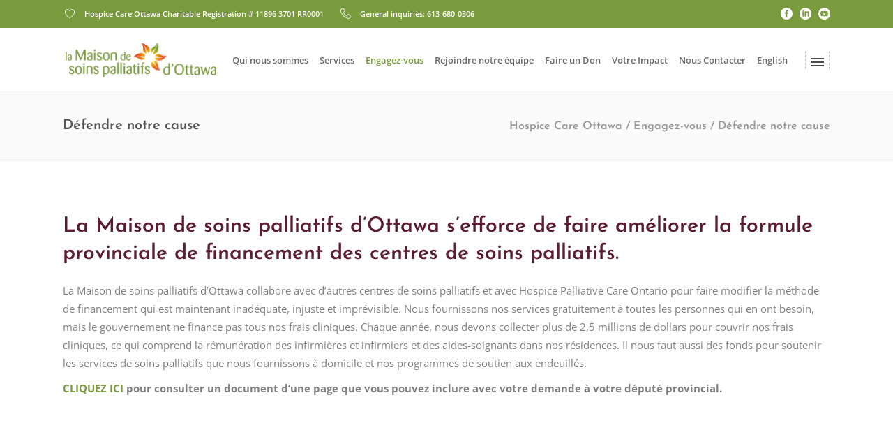

--- FILE ---
content_type: text/html; charset=UTF-8
request_url: https://www.hospicecareottawa.ca/fr/engagez-vous/defendre-notre-cause/
body_size: 44022
content:

<!DOCTYPE html>
<html lang="fr-FR">
<head><meta charset="UTF-8"/><script>if(navigator.userAgent.match(/MSIE|Internet Explorer/i)||navigator.userAgent.match(/Trident\/7\..*?rv:11/i)){var href=document.location.href;if(!href.match(/[?&]nowprocket/)){if(href.indexOf("?")==-1){if(href.indexOf("#")==-1){document.location.href=href+"?nowprocket=1"}else{document.location.href=href.replace("#","?nowprocket=1#")}}else{if(href.indexOf("#")==-1){document.location.href=href+"&nowprocket=1"}else{document.location.href=href.replace("#","&nowprocket=1#")}}}}</script><script>(()=>{class RocketLazyLoadScripts{constructor(){this.v="2.0.4",this.userEvents=["keydown","keyup","mousedown","mouseup","mousemove","mouseover","mouseout","touchmove","touchstart","touchend","touchcancel","wheel","click","dblclick","input"],this.attributeEvents=["onblur","onclick","oncontextmenu","ondblclick","onfocus","onmousedown","onmouseenter","onmouseleave","onmousemove","onmouseout","onmouseover","onmouseup","onmousewheel","onscroll","onsubmit"]}async t(){this.i(),this.o(),/iP(ad|hone)/.test(navigator.userAgent)&&this.h(),this.u(),this.l(this),this.m(),this.k(this),this.p(this),this._(),await Promise.all([this.R(),this.L()]),this.lastBreath=Date.now(),this.S(this),this.P(),this.D(),this.O(),this.M(),await this.C(this.delayedScripts.normal),await this.C(this.delayedScripts.defer),await this.C(this.delayedScripts.async),await this.T(),await this.F(),await this.j(),await this.A(),window.dispatchEvent(new Event("rocket-allScriptsLoaded")),this.everythingLoaded=!0,this.lastTouchEnd&&await new Promise(t=>setTimeout(t,500-Date.now()+this.lastTouchEnd)),this.I(),this.H(),this.U(),this.W()}i(){this.CSPIssue=sessionStorage.getItem("rocketCSPIssue"),document.addEventListener("securitypolicyviolation",t=>{this.CSPIssue||"script-src-elem"!==t.violatedDirective||"data"!==t.blockedURI||(this.CSPIssue=!0,sessionStorage.setItem("rocketCSPIssue",!0))},{isRocket:!0})}o(){window.addEventListener("pageshow",t=>{this.persisted=t.persisted,this.realWindowLoadedFired=!0},{isRocket:!0}),window.addEventListener("pagehide",()=>{this.onFirstUserAction=null},{isRocket:!0})}h(){let t;function e(e){t=e}window.addEventListener("touchstart",e,{isRocket:!0}),window.addEventListener("touchend",function i(o){o.changedTouches[0]&&t.changedTouches[0]&&Math.abs(o.changedTouches[0].pageX-t.changedTouches[0].pageX)<10&&Math.abs(o.changedTouches[0].pageY-t.changedTouches[0].pageY)<10&&o.timeStamp-t.timeStamp<200&&(window.removeEventListener("touchstart",e,{isRocket:!0}),window.removeEventListener("touchend",i,{isRocket:!0}),"INPUT"===o.target.tagName&&"text"===o.target.type||(o.target.dispatchEvent(new TouchEvent("touchend",{target:o.target,bubbles:!0})),o.target.dispatchEvent(new MouseEvent("mouseover",{target:o.target,bubbles:!0})),o.target.dispatchEvent(new PointerEvent("click",{target:o.target,bubbles:!0,cancelable:!0,detail:1,clientX:o.changedTouches[0].clientX,clientY:o.changedTouches[0].clientY})),event.preventDefault()))},{isRocket:!0})}q(t){this.userActionTriggered||("mousemove"!==t.type||this.firstMousemoveIgnored?"keyup"===t.type||"mouseover"===t.type||"mouseout"===t.type||(this.userActionTriggered=!0,this.onFirstUserAction&&this.onFirstUserAction()):this.firstMousemoveIgnored=!0),"click"===t.type&&t.preventDefault(),t.stopPropagation(),t.stopImmediatePropagation(),"touchstart"===this.lastEvent&&"touchend"===t.type&&(this.lastTouchEnd=Date.now()),"click"===t.type&&(this.lastTouchEnd=0),this.lastEvent=t.type,t.composedPath&&t.composedPath()[0].getRootNode()instanceof ShadowRoot&&(t.rocketTarget=t.composedPath()[0]),this.savedUserEvents.push(t)}u(){this.savedUserEvents=[],this.userEventHandler=this.q.bind(this),this.userEvents.forEach(t=>window.addEventListener(t,this.userEventHandler,{passive:!1,isRocket:!0})),document.addEventListener("visibilitychange",this.userEventHandler,{isRocket:!0})}U(){this.userEvents.forEach(t=>window.removeEventListener(t,this.userEventHandler,{passive:!1,isRocket:!0})),document.removeEventListener("visibilitychange",this.userEventHandler,{isRocket:!0}),this.savedUserEvents.forEach(t=>{(t.rocketTarget||t.target).dispatchEvent(new window[t.constructor.name](t.type,t))})}m(){const t="return false",e=Array.from(this.attributeEvents,t=>"data-rocket-"+t),i="["+this.attributeEvents.join("],[")+"]",o="[data-rocket-"+this.attributeEvents.join("],[data-rocket-")+"]",s=(e,i,o)=>{o&&o!==t&&(e.setAttribute("data-rocket-"+i,o),e["rocket"+i]=new Function("event",o),e.setAttribute(i,t))};new MutationObserver(t=>{for(const n of t)"attributes"===n.type&&(n.attributeName.startsWith("data-rocket-")||this.everythingLoaded?n.attributeName.startsWith("data-rocket-")&&this.everythingLoaded&&this.N(n.target,n.attributeName.substring(12)):s(n.target,n.attributeName,n.target.getAttribute(n.attributeName))),"childList"===n.type&&n.addedNodes.forEach(t=>{if(t.nodeType===Node.ELEMENT_NODE)if(this.everythingLoaded)for(const i of[t,...t.querySelectorAll(o)])for(const t of i.getAttributeNames())e.includes(t)&&this.N(i,t.substring(12));else for(const e of[t,...t.querySelectorAll(i)])for(const t of e.getAttributeNames())this.attributeEvents.includes(t)&&s(e,t,e.getAttribute(t))})}).observe(document,{subtree:!0,childList:!0,attributeFilter:[...this.attributeEvents,...e]})}I(){this.attributeEvents.forEach(t=>{document.querySelectorAll("[data-rocket-"+t+"]").forEach(e=>{this.N(e,t)})})}N(t,e){const i=t.getAttribute("data-rocket-"+e);i&&(t.setAttribute(e,i),t.removeAttribute("data-rocket-"+e))}k(t){Object.defineProperty(HTMLElement.prototype,"onclick",{get(){return this.rocketonclick||null},set(e){this.rocketonclick=e,this.setAttribute(t.everythingLoaded?"onclick":"data-rocket-onclick","this.rocketonclick(event)")}})}S(t){function e(e,i){let o=e[i];e[i]=null,Object.defineProperty(e,i,{get:()=>o,set(s){t.everythingLoaded?o=s:e["rocket"+i]=o=s}})}e(document,"onreadystatechange"),e(window,"onload"),e(window,"onpageshow");try{Object.defineProperty(document,"readyState",{get:()=>t.rocketReadyState,set(e){t.rocketReadyState=e},configurable:!0}),document.readyState="loading"}catch(t){console.log("WPRocket DJE readyState conflict, bypassing")}}l(t){this.originalAddEventListener=EventTarget.prototype.addEventListener,this.originalRemoveEventListener=EventTarget.prototype.removeEventListener,this.savedEventListeners=[],EventTarget.prototype.addEventListener=function(e,i,o){o&&o.isRocket||!t.B(e,this)&&!t.userEvents.includes(e)||t.B(e,this)&&!t.userActionTriggered||e.startsWith("rocket-")||t.everythingLoaded?t.originalAddEventListener.call(this,e,i,o):(t.savedEventListeners.push({target:this,remove:!1,type:e,func:i,options:o}),"mouseenter"!==e&&"mouseleave"!==e||t.originalAddEventListener.call(this,e,t.savedUserEvents.push,o))},EventTarget.prototype.removeEventListener=function(e,i,o){o&&o.isRocket||!t.B(e,this)&&!t.userEvents.includes(e)||t.B(e,this)&&!t.userActionTriggered||e.startsWith("rocket-")||t.everythingLoaded?t.originalRemoveEventListener.call(this,e,i,o):t.savedEventListeners.push({target:this,remove:!0,type:e,func:i,options:o})}}J(t,e){this.savedEventListeners=this.savedEventListeners.filter(i=>{let o=i.type,s=i.target||window;return e!==o||t!==s||(this.B(o,s)&&(i.type="rocket-"+o),this.$(i),!1)})}H(){EventTarget.prototype.addEventListener=this.originalAddEventListener,EventTarget.prototype.removeEventListener=this.originalRemoveEventListener,this.savedEventListeners.forEach(t=>this.$(t))}$(t){t.remove?this.originalRemoveEventListener.call(t.target,t.type,t.func,t.options):this.originalAddEventListener.call(t.target,t.type,t.func,t.options)}p(t){let e;function i(e){return t.everythingLoaded?e:e.split(" ").map(t=>"load"===t||t.startsWith("load.")?"rocket-jquery-load":t).join(" ")}function o(o){function s(e){const s=o.fn[e];o.fn[e]=o.fn.init.prototype[e]=function(){return this[0]===window&&t.userActionTriggered&&("string"==typeof arguments[0]||arguments[0]instanceof String?arguments[0]=i(arguments[0]):"object"==typeof arguments[0]&&Object.keys(arguments[0]).forEach(t=>{const e=arguments[0][t];delete arguments[0][t],arguments[0][i(t)]=e})),s.apply(this,arguments),this}}if(o&&o.fn&&!t.allJQueries.includes(o)){const e={DOMContentLoaded:[],"rocket-DOMContentLoaded":[]};for(const t in e)document.addEventListener(t,()=>{e[t].forEach(t=>t())},{isRocket:!0});o.fn.ready=o.fn.init.prototype.ready=function(i){function s(){parseInt(o.fn.jquery)>2?setTimeout(()=>i.bind(document)(o)):i.bind(document)(o)}return"function"==typeof i&&(t.realDomReadyFired?!t.userActionTriggered||t.fauxDomReadyFired?s():e["rocket-DOMContentLoaded"].push(s):e.DOMContentLoaded.push(s)),o([])},s("on"),s("one"),s("off"),t.allJQueries.push(o)}e=o}t.allJQueries=[],o(window.jQuery),Object.defineProperty(window,"jQuery",{get:()=>e,set(t){o(t)}})}P(){const t=new Map;document.write=document.writeln=function(e){const i=document.currentScript,o=document.createRange(),s=i.parentElement;let n=t.get(i);void 0===n&&(n=i.nextSibling,t.set(i,n));const c=document.createDocumentFragment();o.setStart(c,0),c.appendChild(o.createContextualFragment(e)),s.insertBefore(c,n)}}async R(){return new Promise(t=>{this.userActionTriggered?t():this.onFirstUserAction=t})}async L(){return new Promise(t=>{document.addEventListener("DOMContentLoaded",()=>{this.realDomReadyFired=!0,t()},{isRocket:!0})})}async j(){return this.realWindowLoadedFired?Promise.resolve():new Promise(t=>{window.addEventListener("load",t,{isRocket:!0})})}M(){this.pendingScripts=[];this.scriptsMutationObserver=new MutationObserver(t=>{for(const e of t)e.addedNodes.forEach(t=>{"SCRIPT"!==t.tagName||t.noModule||t.isWPRocket||this.pendingScripts.push({script:t,promise:new Promise(e=>{const i=()=>{const i=this.pendingScripts.findIndex(e=>e.script===t);i>=0&&this.pendingScripts.splice(i,1),e()};t.addEventListener("load",i,{isRocket:!0}),t.addEventListener("error",i,{isRocket:!0}),setTimeout(i,1e3)})})})}),this.scriptsMutationObserver.observe(document,{childList:!0,subtree:!0})}async F(){await this.X(),this.pendingScripts.length?(await this.pendingScripts[0].promise,await this.F()):this.scriptsMutationObserver.disconnect()}D(){this.delayedScripts={normal:[],async:[],defer:[]},document.querySelectorAll("script[type$=rocketlazyloadscript]").forEach(t=>{t.hasAttribute("data-rocket-src")?t.hasAttribute("async")&&!1!==t.async?this.delayedScripts.async.push(t):t.hasAttribute("defer")&&!1!==t.defer||"module"===t.getAttribute("data-rocket-type")?this.delayedScripts.defer.push(t):this.delayedScripts.normal.push(t):this.delayedScripts.normal.push(t)})}async _(){await this.L();let t=[];document.querySelectorAll("script[type$=rocketlazyloadscript][data-rocket-src]").forEach(e=>{let i=e.getAttribute("data-rocket-src");if(i&&!i.startsWith("data:")){i.startsWith("//")&&(i=location.protocol+i);try{const o=new URL(i).origin;o!==location.origin&&t.push({src:o,crossOrigin:e.crossOrigin||"module"===e.getAttribute("data-rocket-type")})}catch(t){}}}),t=[...new Map(t.map(t=>[JSON.stringify(t),t])).values()],this.Y(t,"preconnect")}async G(t){if(await this.K(),!0!==t.noModule||!("noModule"in HTMLScriptElement.prototype))return new Promise(e=>{let i;function o(){(i||t).setAttribute("data-rocket-status","executed"),e()}try{if(navigator.userAgent.includes("Firefox/")||""===navigator.vendor||this.CSPIssue)i=document.createElement("script"),[...t.attributes].forEach(t=>{let e=t.nodeName;"type"!==e&&("data-rocket-type"===e&&(e="type"),"data-rocket-src"===e&&(e="src"),i.setAttribute(e,t.nodeValue))}),t.text&&(i.text=t.text),t.nonce&&(i.nonce=t.nonce),i.hasAttribute("src")?(i.addEventListener("load",o,{isRocket:!0}),i.addEventListener("error",()=>{i.setAttribute("data-rocket-status","failed-network"),e()},{isRocket:!0}),setTimeout(()=>{i.isConnected||e()},1)):(i.text=t.text,o()),i.isWPRocket=!0,t.parentNode.replaceChild(i,t);else{const i=t.getAttribute("data-rocket-type"),s=t.getAttribute("data-rocket-src");i?(t.type=i,t.removeAttribute("data-rocket-type")):t.removeAttribute("type"),t.addEventListener("load",o,{isRocket:!0}),t.addEventListener("error",i=>{this.CSPIssue&&i.target.src.startsWith("data:")?(console.log("WPRocket: CSP fallback activated"),t.removeAttribute("src"),this.G(t).then(e)):(t.setAttribute("data-rocket-status","failed-network"),e())},{isRocket:!0}),s?(t.fetchPriority="high",t.removeAttribute("data-rocket-src"),t.src=s):t.src="data:text/javascript;base64,"+window.btoa(unescape(encodeURIComponent(t.text)))}}catch(i){t.setAttribute("data-rocket-status","failed-transform"),e()}});t.setAttribute("data-rocket-status","skipped")}async C(t){const e=t.shift();return e?(e.isConnected&&await this.G(e),this.C(t)):Promise.resolve()}O(){this.Y([...this.delayedScripts.normal,...this.delayedScripts.defer,...this.delayedScripts.async],"preload")}Y(t,e){this.trash=this.trash||[];let i=!0;var o=document.createDocumentFragment();t.forEach(t=>{const s=t.getAttribute&&t.getAttribute("data-rocket-src")||t.src;if(s&&!s.startsWith("data:")){const n=document.createElement("link");n.href=s,n.rel=e,"preconnect"!==e&&(n.as="script",n.fetchPriority=i?"high":"low"),t.getAttribute&&"module"===t.getAttribute("data-rocket-type")&&(n.crossOrigin=!0),t.crossOrigin&&(n.crossOrigin=t.crossOrigin),t.integrity&&(n.integrity=t.integrity),t.nonce&&(n.nonce=t.nonce),o.appendChild(n),this.trash.push(n),i=!1}}),document.head.appendChild(o)}W(){this.trash.forEach(t=>t.remove())}async T(){try{document.readyState="interactive"}catch(t){}this.fauxDomReadyFired=!0;try{await this.K(),this.J(document,"readystatechange"),document.dispatchEvent(new Event("rocket-readystatechange")),await this.K(),document.rocketonreadystatechange&&document.rocketonreadystatechange(),await this.K(),this.J(document,"DOMContentLoaded"),document.dispatchEvent(new Event("rocket-DOMContentLoaded")),await this.K(),this.J(window,"DOMContentLoaded"),window.dispatchEvent(new Event("rocket-DOMContentLoaded"))}catch(t){console.error(t)}}async A(){try{document.readyState="complete"}catch(t){}try{await this.K(),this.J(document,"readystatechange"),document.dispatchEvent(new Event("rocket-readystatechange")),await this.K(),document.rocketonreadystatechange&&document.rocketonreadystatechange(),await this.K(),this.J(window,"load"),window.dispatchEvent(new Event("rocket-load")),await this.K(),window.rocketonload&&window.rocketonload(),await this.K(),this.allJQueries.forEach(t=>t(window).trigger("rocket-jquery-load")),await this.K(),this.J(window,"pageshow");const t=new Event("rocket-pageshow");t.persisted=this.persisted,window.dispatchEvent(t),await this.K(),window.rocketonpageshow&&window.rocketonpageshow({persisted:this.persisted})}catch(t){console.error(t)}}async K(){Date.now()-this.lastBreath>45&&(await this.X(),this.lastBreath=Date.now())}async X(){return document.hidden?new Promise(t=>setTimeout(t)):new Promise(t=>requestAnimationFrame(t))}B(t,e){return e===document&&"readystatechange"===t||(e===document&&"DOMContentLoaded"===t||(e===window&&"DOMContentLoaded"===t||(e===window&&"load"===t||e===window&&"pageshow"===t)))}static run(){(new RocketLazyLoadScripts).t()}}RocketLazyLoadScripts.run()})();</script>
	    			
		<link rel="profile" href="http://gmpg.org/xfn/11"/>
		<link rel="pingback" href="https://www.hospicecareottawa.ca/xmlrpc.php"/>
					<meta name="viewport" content="width=device-width,initial-scale=1,user-scalable=no">
		
	<script type="rocketlazyloadscript" data-rocket-type="application/javascript">var mkdfBmiCalculatorAjaxUrl = "https://www.hospicecareottawa.ca/wp-admin/admin-ajax.php"</script><script type="rocketlazyloadscript" data-rocket-type="application/javascript">var mkdCoreAjaxUrl = "https://www.hospicecareottawa.ca/wp-admin/admin-ajax.php"</script><script type="rocketlazyloadscript" data-rocket-type="application/javascript">var MikadofAjaxUrl = "https://www.hospicecareottawa.ca/wp-admin/admin-ajax.php"</script><meta name='robots' content='index, follow, max-image-preview:large, max-snippet:-1, max-video-preview:-1' />
<link rel="alternate" hreflang="en" href="https://www.hospicecareottawa.ca/get-involved/advocate/" />
<link rel="alternate" hreflang="fr" href="https://www.hospicecareottawa.ca/fr/engagez-vous/defendre-notre-cause/" />
<link rel="alternate" hreflang="x-default" href="https://www.hospicecareottawa.ca/get-involved/advocate/" />

	<!-- This site is optimized with the Yoast SEO plugin v26.7 - https://yoast.com/wordpress/plugins/seo/ -->
	<title>Défendre notre cause - Hospice Care Ottawa</title>
<link data-rocket-preload as="style" data-wpr-hosted-gf-parameters="family=Lato%3A400%2C700%7COpen%20Sans%3A100%2C100italic%2C200%2C200italic%2C300%2C300italic%2C400%2C400italic%2C500%2C500italic%2C600%2C600italic%2C700%2C700italic%2C800%2C800italic%2C900%2C900italic%7CJosefin%20Sans%3A100%2C100italic%2C200%2C200italic%2C300%2C300italic%2C400%2C400italic%2C500%2C500italic%2C600%2C600italic%2C700%2C700italic%2C800%2C800italic%2C900%2C900italic%7COpen%20Sans%3A100%2C100italic%2C200%2C200italic%2C300%2C300italic%2C400%2C400italic%2C500%2C500italic%2C600%2C600italic%2C700%2C700italic%2C800%2C800italic%2C900%2C900italic%7CPacifico%3A100%2C100italic%2C200%2C200italic%2C300%2C300italic%2C400%2C400italic%2C500%2C500italic%2C600%2C600italic%2C700%2C700italic%2C800%2C800italic%2C900%2C900italic&subset=latin%2Clatin-ext&display=swap" href="https://www.hospicecareottawa.ca/wp-content/cache/fonts/1/google-fonts/css/1/6/9/45c17bd2ac3549a3b992a90bab128.css" rel="preload">
<link crossorigin data-rocket-preload as="font" href="https://www.hospicecareottawa.ca/wp-content/themes/wellspring/assets/css/elegant-icons/fonts/ElegantIcons.woff" rel="preload">
<link data-wpr-hosted-gf-parameters="family=Lato%3A400%2C700%7COpen%20Sans%3A100%2C100italic%2C200%2C200italic%2C300%2C300italic%2C400%2C400italic%2C500%2C500italic%2C600%2C600italic%2C700%2C700italic%2C800%2C800italic%2C900%2C900italic%7CJosefin%20Sans%3A100%2C100italic%2C200%2C200italic%2C300%2C300italic%2C400%2C400italic%2C500%2C500italic%2C600%2C600italic%2C700%2C700italic%2C800%2C800italic%2C900%2C900italic%7COpen%20Sans%3A100%2C100italic%2C200%2C200italic%2C300%2C300italic%2C400%2C400italic%2C500%2C500italic%2C600%2C600italic%2C700%2C700italic%2C800%2C800italic%2C900%2C900italic%7CPacifico%3A100%2C100italic%2C200%2C200italic%2C300%2C300italic%2C400%2C400italic%2C500%2C500italic%2C600%2C600italic%2C700%2C700italic%2C800%2C800italic%2C900%2C900italic&subset=latin%2Clatin-ext&display=swap" href="https://www.hospicecareottawa.ca/wp-content/cache/fonts/1/google-fonts/css/1/6/9/45c17bd2ac3549a3b992a90bab128.css" media="print" onload="this.media=&#039;all&#039;" rel="stylesheet">
<noscript data-wpr-hosted-gf-parameters=""><link rel="stylesheet" href="https://fonts.googleapis.com/css?family=Lato%3A400%2C700%7COpen%20Sans%3A100%2C100italic%2C200%2C200italic%2C300%2C300italic%2C400%2C400italic%2C500%2C500italic%2C600%2C600italic%2C700%2C700italic%2C800%2C800italic%2C900%2C900italic%7CJosefin%20Sans%3A100%2C100italic%2C200%2C200italic%2C300%2C300italic%2C400%2C400italic%2C500%2C500italic%2C600%2C600italic%2C700%2C700italic%2C800%2C800italic%2C900%2C900italic%7COpen%20Sans%3A100%2C100italic%2C200%2C200italic%2C300%2C300italic%2C400%2C400italic%2C500%2C500italic%2C600%2C600italic%2C700%2C700italic%2C800%2C800italic%2C900%2C900italic%7CPacifico%3A100%2C100italic%2C200%2C200italic%2C300%2C300italic%2C400%2C400italic%2C500%2C500italic%2C600%2C600italic%2C700%2C700italic%2C800%2C800italic%2C900%2C900italic&#038;subset=latin%2Clatin-ext&#038;display=swap"></noscript><link rel="preload" data-rocket-preload as="image" href="https://www.hospicecareottawa.ca/wp-content/uploads/2024/03/logo_fr@2x.png" fetchpriority="high">
	<link rel="canonical" href="https://www.hospicecareottawa.ca/fr/engagez-vous/defendre-notre-cause/" />
	<meta property="og:locale" content="fr_FR" />
	<meta property="og:type" content="article" />
	<meta property="og:title" content="Défendre notre cause - Hospice Care Ottawa" />
	<meta property="og:url" content="https://www.hospicecareottawa.ca/fr/engagez-vous/defendre-notre-cause/" />
	<meta property="og:site_name" content="Hospice Care Ottawa" />
	<meta property="article:modified_time" content="2025-09-17T17:14:42+00:00" />
	<meta property="og:image" content="https://www.hospicecareottawa.ca/wp-content/uploads/2024/03/footer_logo-en.png" />
	<meta property="og:image:width" content="180" />
	<meta property="og:image:height" content="149" />
	<meta property="og:image:type" content="image/png" />
	<meta name="twitter:card" content="summary_large_image" />
	<meta name="twitter:site" content="@HospiceCareOtt" />
	<meta name="twitter:label1" content="Durée de lecture estimée" />
	<meta name="twitter:data1" content="3 minutes" />
	<script type="application/ld+json" class="yoast-schema-graph">{"@context":"https://schema.org","@graph":[{"@type":"WebPage","@id":"https://www.hospicecareottawa.ca/fr/engagez-vous/defendre-notre-cause/","url":"https://www.hospicecareottawa.ca/fr/engagez-vous/defendre-notre-cause/","name":"Défendre notre cause - Hospice Care Ottawa","isPartOf":{"@id":"https://www.hospicecareottawa.ca/fr/#website"},"datePublished":"2024-03-27T13:45:19+00:00","dateModified":"2025-09-17T17:14:42+00:00","breadcrumb":{"@id":"https://www.hospicecareottawa.ca/fr/engagez-vous/defendre-notre-cause/#breadcrumb"},"inLanguage":"fr-FR","potentialAction":[{"@type":"ReadAction","target":["https://www.hospicecareottawa.ca/fr/engagez-vous/defendre-notre-cause/"]}]},{"@type":"BreadcrumbList","@id":"https://www.hospicecareottawa.ca/fr/engagez-vous/defendre-notre-cause/#breadcrumb","itemListElement":[{"@type":"ListItem","position":1,"name":"Home","item":"https://www.hospicecareottawa.ca/fr/"},{"@type":"ListItem","position":2,"name":"Engagez-vous","item":"https://www.hospicecareottawa.ca/fr/engagez-vous/"},{"@type":"ListItem","position":3,"name":"Défendre notre cause"}]},{"@type":"WebSite","@id":"https://www.hospicecareottawa.ca/fr/#website","url":"https://www.hospicecareottawa.ca/fr/","name":"Hospice Care Ottawa","description":"Promouvoir une qualité de vie, la compassion dans la mort et le soutien dans le deuil pour les personnes dans le besoin au sein de notre communauté.","publisher":{"@id":"https://www.hospicecareottawa.ca/fr/#organization"},"potentialAction":[{"@type":"SearchAction","target":{"@type":"EntryPoint","urlTemplate":"https://www.hospicecareottawa.ca/fr/?s={search_term_string}"},"query-input":{"@type":"PropertyValueSpecification","valueRequired":true,"valueName":"search_term_string"}}],"inLanguage":"fr-FR"},{"@type":"Organization","@id":"https://www.hospicecareottawa.ca/fr/#organization","name":"Hospice Care Ottawa","url":"https://www.hospicecareottawa.ca/fr/","logo":{"@type":"ImageObject","inLanguage":"fr-FR","@id":"https://www.hospicecareottawa.ca/fr/#/schema/logo/image/","url":"https://www.hospicecareottawa.ca/wp-content/uploads/2024/03/footer_logo-en.png","contentUrl":"https://www.hospicecareottawa.ca/wp-content/uploads/2024/03/footer_logo-en.png","width":180,"height":149,"caption":"Hospice Care Ottawa"},"image":{"@id":"https://www.hospicecareottawa.ca/fr/#/schema/logo/image/"},"sameAs":["https://x.com/HospiceCareOtt"]}]}</script>
	<!-- / Yoast SEO plugin. -->


<link rel='dns-prefetch' href='//www.googletagmanager.com' />
<link rel='dns-prefetch' href='//fonts.googleapis.com' />
<link href='https://fonts.gstatic.com' crossorigin rel='preconnect' />
<link rel="alternate" type="application/rss+xml" title="Hospice Care Ottawa &raquo; Flux" href="https://www.hospicecareottawa.ca/fr/feed/" />
<link rel="alternate" type="application/rss+xml" title="Hospice Care Ottawa &raquo; Flux des commentaires" href="https://www.hospicecareottawa.ca/fr/comments/feed/" />
<link rel="alternate" type="text/calendar" title="Hospice Care Ottawa &raquo; Flux iCal" href="https://www.hospicecareottawa.ca/fr/events/?ical=1" />
<link rel="alternate" title="oEmbed (JSON)" type="application/json+oembed" href="https://www.hospicecareottawa.ca/fr/wp-json/oembed/1.0/embed?url=https%3A%2F%2Fwww.hospicecareottawa.ca%2Ffr%2Fengagez-vous%2Fdefendre-notre-cause%2F" />
<link rel="alternate" title="oEmbed (XML)" type="text/xml+oembed" href="https://www.hospicecareottawa.ca/fr/wp-json/oembed/1.0/embed?url=https%3A%2F%2Fwww.hospicecareottawa.ca%2Ffr%2Fengagez-vous%2Fdefendre-notre-cause%2F&#038;format=xml" />
<style id='wp-img-auto-sizes-contain-inline-css' type='text/css'>
img:is([sizes=auto i],[sizes^="auto," i]){contain-intrinsic-size:3000px 1500px}
/*# sourceURL=wp-img-auto-sizes-contain-inline-css */
</style>
<style id='wp-emoji-styles-inline-css' type='text/css'>

	img.wp-smiley, img.emoji {
		display: inline !important;
		border: none !important;
		box-shadow: none !important;
		height: 1em !important;
		width: 1em !important;
		margin: 0 0.07em !important;
		vertical-align: -0.1em !important;
		background: none !important;
		padding: 0 !important;
	}
/*# sourceURL=wp-emoji-styles-inline-css */
</style>
<link rel='stylesheet' id='wp-block-library-css' href='https://www.hospicecareottawa.ca/wp-includes/css/dist/block-library/style.min.css?ver=6.9' type='text/css' media='all' />
<link data-minify="1" rel='stylesheet' id='wc-blocks-style-css' href='https://www.hospicecareottawa.ca/wp-content/cache/min/1/wp-content/plugins/woocommerce/assets/client/blocks/wc-blocks.css?ver=1767640206' type='text/css' media='all' />
<style id='global-styles-inline-css' type='text/css'>
:root{--wp--preset--aspect-ratio--square: 1;--wp--preset--aspect-ratio--4-3: 4/3;--wp--preset--aspect-ratio--3-4: 3/4;--wp--preset--aspect-ratio--3-2: 3/2;--wp--preset--aspect-ratio--2-3: 2/3;--wp--preset--aspect-ratio--16-9: 16/9;--wp--preset--aspect-ratio--9-16: 9/16;--wp--preset--color--black: #000000;--wp--preset--color--cyan-bluish-gray: #abb8c3;--wp--preset--color--white: #ffffff;--wp--preset--color--pale-pink: #f78da7;--wp--preset--color--vivid-red: #cf2e2e;--wp--preset--color--luminous-vivid-orange: #ff6900;--wp--preset--color--luminous-vivid-amber: #fcb900;--wp--preset--color--light-green-cyan: #7bdcb5;--wp--preset--color--vivid-green-cyan: #00d084;--wp--preset--color--pale-cyan-blue: #8ed1fc;--wp--preset--color--vivid-cyan-blue: #0693e3;--wp--preset--color--vivid-purple: #9b51e0;--wp--preset--gradient--vivid-cyan-blue-to-vivid-purple: linear-gradient(135deg,rgb(6,147,227) 0%,rgb(155,81,224) 100%);--wp--preset--gradient--light-green-cyan-to-vivid-green-cyan: linear-gradient(135deg,rgb(122,220,180) 0%,rgb(0,208,130) 100%);--wp--preset--gradient--luminous-vivid-amber-to-luminous-vivid-orange: linear-gradient(135deg,rgb(252,185,0) 0%,rgb(255,105,0) 100%);--wp--preset--gradient--luminous-vivid-orange-to-vivid-red: linear-gradient(135deg,rgb(255,105,0) 0%,rgb(207,46,46) 100%);--wp--preset--gradient--very-light-gray-to-cyan-bluish-gray: linear-gradient(135deg,rgb(238,238,238) 0%,rgb(169,184,195) 100%);--wp--preset--gradient--cool-to-warm-spectrum: linear-gradient(135deg,rgb(74,234,220) 0%,rgb(151,120,209) 20%,rgb(207,42,186) 40%,rgb(238,44,130) 60%,rgb(251,105,98) 80%,rgb(254,248,76) 100%);--wp--preset--gradient--blush-light-purple: linear-gradient(135deg,rgb(255,206,236) 0%,rgb(152,150,240) 100%);--wp--preset--gradient--blush-bordeaux: linear-gradient(135deg,rgb(254,205,165) 0%,rgb(254,45,45) 50%,rgb(107,0,62) 100%);--wp--preset--gradient--luminous-dusk: linear-gradient(135deg,rgb(255,203,112) 0%,rgb(199,81,192) 50%,rgb(65,88,208) 100%);--wp--preset--gradient--pale-ocean: linear-gradient(135deg,rgb(255,245,203) 0%,rgb(182,227,212) 50%,rgb(51,167,181) 100%);--wp--preset--gradient--electric-grass: linear-gradient(135deg,rgb(202,248,128) 0%,rgb(113,206,126) 100%);--wp--preset--gradient--midnight: linear-gradient(135deg,rgb(2,3,129) 0%,rgb(40,116,252) 100%);--wp--preset--font-size--small: 13px;--wp--preset--font-size--medium: 20px;--wp--preset--font-size--large: 36px;--wp--preset--font-size--x-large: 42px;--wp--preset--spacing--20: 0.44rem;--wp--preset--spacing--30: 0.67rem;--wp--preset--spacing--40: 1rem;--wp--preset--spacing--50: 1.5rem;--wp--preset--spacing--60: 2.25rem;--wp--preset--spacing--70: 3.38rem;--wp--preset--spacing--80: 5.06rem;--wp--preset--shadow--natural: 6px 6px 9px rgba(0, 0, 0, 0.2);--wp--preset--shadow--deep: 12px 12px 50px rgba(0, 0, 0, 0.4);--wp--preset--shadow--sharp: 6px 6px 0px rgba(0, 0, 0, 0.2);--wp--preset--shadow--outlined: 6px 6px 0px -3px rgb(255, 255, 255), 6px 6px rgb(0, 0, 0);--wp--preset--shadow--crisp: 6px 6px 0px rgb(0, 0, 0);}:where(.is-layout-flex){gap: 0.5em;}:where(.is-layout-grid){gap: 0.5em;}body .is-layout-flex{display: flex;}.is-layout-flex{flex-wrap: wrap;align-items: center;}.is-layout-flex > :is(*, div){margin: 0;}body .is-layout-grid{display: grid;}.is-layout-grid > :is(*, div){margin: 0;}:where(.wp-block-columns.is-layout-flex){gap: 2em;}:where(.wp-block-columns.is-layout-grid){gap: 2em;}:where(.wp-block-post-template.is-layout-flex){gap: 1.25em;}:where(.wp-block-post-template.is-layout-grid){gap: 1.25em;}.has-black-color{color: var(--wp--preset--color--black) !important;}.has-cyan-bluish-gray-color{color: var(--wp--preset--color--cyan-bluish-gray) !important;}.has-white-color{color: var(--wp--preset--color--white) !important;}.has-pale-pink-color{color: var(--wp--preset--color--pale-pink) !important;}.has-vivid-red-color{color: var(--wp--preset--color--vivid-red) !important;}.has-luminous-vivid-orange-color{color: var(--wp--preset--color--luminous-vivid-orange) !important;}.has-luminous-vivid-amber-color{color: var(--wp--preset--color--luminous-vivid-amber) !important;}.has-light-green-cyan-color{color: var(--wp--preset--color--light-green-cyan) !important;}.has-vivid-green-cyan-color{color: var(--wp--preset--color--vivid-green-cyan) !important;}.has-pale-cyan-blue-color{color: var(--wp--preset--color--pale-cyan-blue) !important;}.has-vivid-cyan-blue-color{color: var(--wp--preset--color--vivid-cyan-blue) !important;}.has-vivid-purple-color{color: var(--wp--preset--color--vivid-purple) !important;}.has-black-background-color{background-color: var(--wp--preset--color--black) !important;}.has-cyan-bluish-gray-background-color{background-color: var(--wp--preset--color--cyan-bluish-gray) !important;}.has-white-background-color{background-color: var(--wp--preset--color--white) !important;}.has-pale-pink-background-color{background-color: var(--wp--preset--color--pale-pink) !important;}.has-vivid-red-background-color{background-color: var(--wp--preset--color--vivid-red) !important;}.has-luminous-vivid-orange-background-color{background-color: var(--wp--preset--color--luminous-vivid-orange) !important;}.has-luminous-vivid-amber-background-color{background-color: var(--wp--preset--color--luminous-vivid-amber) !important;}.has-light-green-cyan-background-color{background-color: var(--wp--preset--color--light-green-cyan) !important;}.has-vivid-green-cyan-background-color{background-color: var(--wp--preset--color--vivid-green-cyan) !important;}.has-pale-cyan-blue-background-color{background-color: var(--wp--preset--color--pale-cyan-blue) !important;}.has-vivid-cyan-blue-background-color{background-color: var(--wp--preset--color--vivid-cyan-blue) !important;}.has-vivid-purple-background-color{background-color: var(--wp--preset--color--vivid-purple) !important;}.has-black-border-color{border-color: var(--wp--preset--color--black) !important;}.has-cyan-bluish-gray-border-color{border-color: var(--wp--preset--color--cyan-bluish-gray) !important;}.has-white-border-color{border-color: var(--wp--preset--color--white) !important;}.has-pale-pink-border-color{border-color: var(--wp--preset--color--pale-pink) !important;}.has-vivid-red-border-color{border-color: var(--wp--preset--color--vivid-red) !important;}.has-luminous-vivid-orange-border-color{border-color: var(--wp--preset--color--luminous-vivid-orange) !important;}.has-luminous-vivid-amber-border-color{border-color: var(--wp--preset--color--luminous-vivid-amber) !important;}.has-light-green-cyan-border-color{border-color: var(--wp--preset--color--light-green-cyan) !important;}.has-vivid-green-cyan-border-color{border-color: var(--wp--preset--color--vivid-green-cyan) !important;}.has-pale-cyan-blue-border-color{border-color: var(--wp--preset--color--pale-cyan-blue) !important;}.has-vivid-cyan-blue-border-color{border-color: var(--wp--preset--color--vivid-cyan-blue) !important;}.has-vivid-purple-border-color{border-color: var(--wp--preset--color--vivid-purple) !important;}.has-vivid-cyan-blue-to-vivid-purple-gradient-background{background: var(--wp--preset--gradient--vivid-cyan-blue-to-vivid-purple) !important;}.has-light-green-cyan-to-vivid-green-cyan-gradient-background{background: var(--wp--preset--gradient--light-green-cyan-to-vivid-green-cyan) !important;}.has-luminous-vivid-amber-to-luminous-vivid-orange-gradient-background{background: var(--wp--preset--gradient--luminous-vivid-amber-to-luminous-vivid-orange) !important;}.has-luminous-vivid-orange-to-vivid-red-gradient-background{background: var(--wp--preset--gradient--luminous-vivid-orange-to-vivid-red) !important;}.has-very-light-gray-to-cyan-bluish-gray-gradient-background{background: var(--wp--preset--gradient--very-light-gray-to-cyan-bluish-gray) !important;}.has-cool-to-warm-spectrum-gradient-background{background: var(--wp--preset--gradient--cool-to-warm-spectrum) !important;}.has-blush-light-purple-gradient-background{background: var(--wp--preset--gradient--blush-light-purple) !important;}.has-blush-bordeaux-gradient-background{background: var(--wp--preset--gradient--blush-bordeaux) !important;}.has-luminous-dusk-gradient-background{background: var(--wp--preset--gradient--luminous-dusk) !important;}.has-pale-ocean-gradient-background{background: var(--wp--preset--gradient--pale-ocean) !important;}.has-electric-grass-gradient-background{background: var(--wp--preset--gradient--electric-grass) !important;}.has-midnight-gradient-background{background: var(--wp--preset--gradient--midnight) !important;}.has-small-font-size{font-size: var(--wp--preset--font-size--small) !important;}.has-medium-font-size{font-size: var(--wp--preset--font-size--medium) !important;}.has-large-font-size{font-size: var(--wp--preset--font-size--large) !important;}.has-x-large-font-size{font-size: var(--wp--preset--font-size--x-large) !important;}
/*# sourceURL=global-styles-inline-css */
</style>

<style id='classic-theme-styles-inline-css' type='text/css'>
/*! This file is auto-generated */
.wp-block-button__link{color:#fff;background-color:#32373c;border-radius:9999px;box-shadow:none;text-decoration:none;padding:calc(.667em + 2px) calc(1.333em + 2px);font-size:1.125em}.wp-block-file__button{background:#32373c;color:#fff;text-decoration:none}
/*# sourceURL=/wp-includes/css/classic-themes.min.css */
</style>
<link rel='stylesheet' id='bbp-default-css' href='https://www.hospicecareottawa.ca/wp-content/plugins/bbpress/templates/default/css/bbpress.min.css?ver=2.6.14' type='text/css' media='all' />
<link rel='stylesheet' id='ctf_styles-css' href='https://www.hospicecareottawa.ca/wp-content/plugins/custom-twitter-feeds/css/ctf-styles.min.css?ver=2.3.1' type='text/css' media='all' />
<link rel='stylesheet' id='select2-css' href='https://www.hospicecareottawa.ca/wp-content/themes/wellspring/framework/admin/assets/css/select2.min.css?ver=6.9' type='text/css' media='all' />
<link rel='stylesheet' id='mikado-core-dashboard-style-css' href='https://www.hospicecareottawa.ca/wp-content/plugins/mikado-core/core-dashboard/assets/css/core-dashboard.min.css?ver=6.9' type='text/css' media='all' />
<link data-minify="1" rel='stylesheet' id='timetable_sf_style-css' href='https://www.hospicecareottawa.ca/wp-content/cache/min/1/wp-content/plugins/timetable/style/superfish.css?ver=1767640206' type='text/css' media='all' />
<link data-minify="1" rel='stylesheet' id='timetable_gtip2_style-css' href='https://www.hospicecareottawa.ca/wp-content/cache/min/1/wp-content/plugins/timetable/style/jquery.qtip.css?ver=1767640206' type='text/css' media='all' />
<link data-minify="1" rel='stylesheet' id='timetable_style-css' href='https://www.hospicecareottawa.ca/wp-content/cache/background-css/1/www.hospicecareottawa.ca/wp-content/cache/min/1/wp-content/plugins/timetable/style/style.css?ver=1767640206&wpr_t=1769009630' type='text/css' media='all' />
<link data-minify="1" rel='stylesheet' id='timetable_event_template-css' href='https://www.hospicecareottawa.ca/wp-content/cache/background-css/1/www.hospicecareottawa.ca/wp-content/cache/min/1/wp-content/plugins/timetable/style/event_template.css?ver=1767640206&wpr_t=1769009630' type='text/css' media='all' />
<link data-minify="1" rel='stylesheet' id='timetable_responsive_style-css' href='https://www.hospicecareottawa.ca/wp-content/cache/min/1/wp-content/plugins/timetable/style/responsive.css?ver=1767640206' type='text/css' media='all' />

<style id='woocommerce-inline-inline-css' type='text/css'>
.woocommerce form .form-row .required { visibility: visible; }
/*# sourceURL=woocommerce-inline-inline-css */
</style>
<link data-minify="1" rel='stylesheet' id='cms-navigation-style-base-css' href='https://www.hospicecareottawa.ca/wp-content/cache/min/1/wp-content/plugins/wpml-cms-nav/res/css/cms-navigation-base.css?ver=1767640206' type='text/css' media='screen' />
<link data-minify="1" rel='stylesheet' id='cms-navigation-style-css' href='https://www.hospicecareottawa.ca/wp-content/cache/background-css/1/www.hospicecareottawa.ca/wp-content/cache/min/1/wp-content/plugins/wpml-cms-nav/res/css/cms-navigation.css?ver=1767640206&wpr_t=1769009630' type='text/css' media='screen' />
<link rel='stylesheet' id='wellspring-mikado-default-style-css' href='https://www.hospicecareottawa.ca/wp-content/themes/wellspring/style.css?ver=6.9' type='text/css' media='all' />
<link rel='stylesheet' id='wellspring-mikado-modules-plugins-css' href='https://www.hospicecareottawa.ca/wp-content/cache/background-css/1/www.hospicecareottawa.ca/wp-content/themes/wellspring/assets/css/plugins.min.css?ver=6.9&wpr_t=1769009630' type='text/css' media='all' />
<link data-minify="1" rel='stylesheet' id='wellspring-mikado-font_awesome-css' href='https://www.hospicecareottawa.ca/wp-content/cache/min/1/wp-content/themes/wellspring/assets/css/font-awesome/css/font-awesome.min.css?ver=1767640206' type='text/css' media='all' />
<link data-minify="1" rel='stylesheet' id='wellspring-mikado-font_awesome_5-css' href='https://www.hospicecareottawa.ca/wp-content/cache/min/1/wp-content/themes/wellspring/assets/css/font-awesome-5/css/font-awesome-5.min.css?ver=1767640206' type='text/css' media='all' />
<link data-minify="1" rel='stylesheet' id='wellspring-mikado-font_elegant-css' href='https://www.hospicecareottawa.ca/wp-content/cache/min/1/wp-content/themes/wellspring/assets/css/elegant-icons/style.min.css?ver=1767640206' type='text/css' media='all' />
<link data-minify="1" rel='stylesheet' id='wellspring-mikado-ion_icons-css' href='https://www.hospicecareottawa.ca/wp-content/cache/min/1/wp-content/themes/wellspring/assets/css/ion-icons/css/ionicons.min.css?ver=1767640206' type='text/css' media='all' />
<link data-minify="1" rel='stylesheet' id='wellspring-mikado-linea_icons-css' href='https://www.hospicecareottawa.ca/wp-content/cache/min/1/wp-content/themes/wellspring/assets/css/linea-icons/style.css?ver=1767640206' type='text/css' media='all' />
<link data-minify="1" rel='stylesheet' id='wellspring-mikado-linear_icons-css' href='https://www.hospicecareottawa.ca/wp-content/cache/min/1/wp-content/themes/wellspring/assets/css/linear-icons/style.css?ver=1767640206' type='text/css' media='all' />
<link data-minify="1" rel='stylesheet' id='wellspring-mikado-simple_line_icons-css' href='https://www.hospicecareottawa.ca/wp-content/cache/min/1/wp-content/themes/wellspring/assets/css/simple-line-icons/simple-line-icons.css?ver=1767640206' type='text/css' media='all' />
<link data-minify="1" rel='stylesheet' id='wellspring-mikado-dripicons-css' href='https://www.hospicecareottawa.ca/wp-content/cache/min/1/wp-content/themes/wellspring/assets/css/dripicons/dripicons.css?ver=1767640206' type='text/css' media='all' />
<link rel='stylesheet' id='wellspring-mikado-modules-css' href='https://www.hospicecareottawa.ca/wp-content/cache/background-css/1/www.hospicecareottawa.ca/wp-content/themes/wellspring/assets/css/modules.min.css?ver=6.9&wpr_t=1769009630' type='text/css' media='all' />
<style id='wellspring-mikado-modules-inline-css' type='text/css'>
 /* generated in /var/www/vhosts/hospicecareottawa.ca/httpdocs/wp-content/themes/wellspring/functions.php wellspring_mikado_page_padding function */
.page-id-6009 .mkdf-content .mkdf-content-inner > .mkdf-container > .mkdf-container-inner, .page-id-6009 .mkdf-content .mkdf-content-inner > .mkdf-full-width > .mkdf-full-width-inner { padding: 0;}

  
@media only screen and (min-width: 1024px) and (max-width: 1550px) {
 .page-id-2608 .vc_hidden-md {
  display: none !important;
 }

.page-id-2608 .mkdf-landing-two-cols .vc_col-md-6 {
  width: 50%;
 }
}

@media only screen and (max-width: 1550px) {
    .page-id-2608 .mkdf-landing-two-cols .mkdf-landing-col-padding {
    padding: 0 0 0 5%;
}
}
.mkdf-vertical-align-containers .mkdf-position-center:before, .mkdf-vertical-align-containers .mkdf-position-left:before, .mkdf-vertical-align-containers .mkdf-position-right:before {
margin-right: 0;
}
/*# sourceURL=wellspring-mikado-modules-inline-css */
</style>
<link rel='stylesheet' id='wellspring-mikado-bb-press-css' href='https://www.hospicecareottawa.ca/wp-content/themes/wellspring/assets/css/bbpress.min.css?ver=6.9' type='text/css' media='all' />
<link rel='stylesheet' id='wellspring-mikado-events-calendar-css' href='https://www.hospicecareottawa.ca/wp-content/cache/background-css/1/www.hospicecareottawa.ca/wp-content/themes/wellspring/assets/css/events-calendar.min.css?ver=6.9&wpr_t=1769009630' type='text/css' media='all' />
<link rel='stylesheet' id='wellspring-mikado-timetable-css' href='https://www.hospicecareottawa.ca/wp-content/themes/wellspring/assets/css/timetable-schedule.min.css?ver=6.9' type='text/css' media='all' />
<link rel='stylesheet' id='wellsping-mikado-woocommerce-css' href='https://www.hospicecareottawa.ca/wp-content/cache/background-css/1/www.hospicecareottawa.ca/wp-content/themes/wellspring/assets/css/woocommerce.min.css?ver=6.9&wpr_t=1769009630' type='text/css' media='all' />
<link data-minify="1" rel='stylesheet' id='wellspring-mikado-style-dynamic-css' href='https://www.hospicecareottawa.ca/wp-content/cache/background-css/1/www.hospicecareottawa.ca/wp-content/cache/min/1/wp-content/themes/wellspring/assets/css/style_dynamic.css?ver=1767640207&wpr_t=1769009630' type='text/css' media='all' />
<link rel='stylesheet' id='wellspring-mikado-modules-responsive-css' href='https://www.hospicecareottawa.ca/wp-content/themes/wellspring/assets/css/modules-responsive.min.css?ver=6.9' type='text/css' media='all' />
<link rel='stylesheet' id='wellspring-mikado-blog-responsive-css' href='https://www.hospicecareottawa.ca/wp-content/themes/wellspring/assets/css/blog-responsive.min.css?ver=6.9' type='text/css' media='all' />
<link data-minify="1" rel='stylesheet' id='wellspring-mikado-style-dynamic-responsive-css' href='https://www.hospicecareottawa.ca/wp-content/cache/min/1/wp-content/themes/wellspring/assets/css/style_dynamic_responsive.css?ver=1767640207' type='text/css' media='all' />
<link data-minify="1" rel='stylesheet' id='js_composer_front-css' href='https://www.hospicecareottawa.ca/wp-content/cache/background-css/1/www.hospicecareottawa.ca/wp-content/cache/min/1/wp-content/plugins/js_composer/assets/css/js_composer.min.css?ver=1767640207&wpr_t=1769009630' type='text/css' media='all' />

<link rel='stylesheet' id='wellspring-mikado-bb-press-responsive-css' href='https://www.hospicecareottawa.ca/wp-content/themes/wellspring/assets/css/bbpress-responsive.min.css?ver=6.9' type='text/css' media='all' />
<link rel='stylesheet' id='wellspring-mikado-events-calendar-responsive-css' href='https://www.hospicecareottawa.ca/wp-content/themes/wellspring/assets/css/events-calendar-responsive.min.css?ver=6.9' type='text/css' media='all' />
<link rel='stylesheet' id='wellsping-mikado-responsive-css' href='https://www.hospicecareottawa.ca/wp-content/themes/wellspring/assets/css/woocommerce-responsive.min.css?ver=6.9' type='text/css' media='all' />
<link rel='stylesheet' id='wellspring-mikado-timetable-responsive-css' href='https://www.hospicecareottawa.ca/wp-content/themes/wellspring/assets/css/timetable-schedule-responsive.min.css?ver=6.9' type='text/css' media='all' />
<link data-minify="1" rel='stylesheet' id='moove_gdpr_frontend-css' href='https://www.hospicecareottawa.ca/wp-content/cache/min/1/wp-content/plugins/gdpr-cookie-compliance/dist/styles/gdpr-main.css?ver=1767640207' type='text/css' media='all' />
<style id='moove_gdpr_frontend-inline-css' type='text/css'>
#moove_gdpr_cookie_modal,#moove_gdpr_cookie_info_bar,.gdpr_cookie_settings_shortcode_content{font-family:&#039;Nunito&#039;,sans-serif}#moove_gdpr_save_popup_settings_button{background-color:#373737;color:#fff}#moove_gdpr_save_popup_settings_button:hover{background-color:#000}#moove_gdpr_cookie_info_bar .moove-gdpr-info-bar-container .moove-gdpr-info-bar-content a.mgbutton,#moove_gdpr_cookie_info_bar .moove-gdpr-info-bar-container .moove-gdpr-info-bar-content button.mgbutton{background-color:#799a3d}#moove_gdpr_cookie_modal .moove-gdpr-modal-content .moove-gdpr-modal-footer-content .moove-gdpr-button-holder a.mgbutton,#moove_gdpr_cookie_modal .moove-gdpr-modal-content .moove-gdpr-modal-footer-content .moove-gdpr-button-holder button.mgbutton,.gdpr_cookie_settings_shortcode_content .gdpr-shr-button.button-green{background-color:#799a3d;border-color:#799a3d}#moove_gdpr_cookie_modal .moove-gdpr-modal-content .moove-gdpr-modal-footer-content .moove-gdpr-button-holder a.mgbutton:hover,#moove_gdpr_cookie_modal .moove-gdpr-modal-content .moove-gdpr-modal-footer-content .moove-gdpr-button-holder button.mgbutton:hover,.gdpr_cookie_settings_shortcode_content .gdpr-shr-button.button-green:hover{background-color:#fff;color:#799a3d}#moove_gdpr_cookie_modal .moove-gdpr-modal-content .moove-gdpr-modal-close i,#moove_gdpr_cookie_modal .moove-gdpr-modal-content .moove-gdpr-modal-close span.gdpr-icon{background-color:#799a3d;border:1px solid #799a3d}#moove_gdpr_cookie_info_bar span.moove-gdpr-infobar-allow-all.focus-g,#moove_gdpr_cookie_info_bar span.moove-gdpr-infobar-allow-all:focus,#moove_gdpr_cookie_info_bar button.moove-gdpr-infobar-allow-all.focus-g,#moove_gdpr_cookie_info_bar button.moove-gdpr-infobar-allow-all:focus,#moove_gdpr_cookie_info_bar span.moove-gdpr-infobar-reject-btn.focus-g,#moove_gdpr_cookie_info_bar span.moove-gdpr-infobar-reject-btn:focus,#moove_gdpr_cookie_info_bar button.moove-gdpr-infobar-reject-btn.focus-g,#moove_gdpr_cookie_info_bar button.moove-gdpr-infobar-reject-btn:focus,#moove_gdpr_cookie_info_bar span.change-settings-button.focus-g,#moove_gdpr_cookie_info_bar span.change-settings-button:focus,#moove_gdpr_cookie_info_bar button.change-settings-button.focus-g,#moove_gdpr_cookie_info_bar button.change-settings-button:focus{-webkit-box-shadow:0 0 1px 3px #799a3d;-moz-box-shadow:0 0 1px 3px #799a3d;box-shadow:0 0 1px 3px #799a3d}#moove_gdpr_cookie_modal .moove-gdpr-modal-content .moove-gdpr-modal-close i:hover,#moove_gdpr_cookie_modal .moove-gdpr-modal-content .moove-gdpr-modal-close span.gdpr-icon:hover,#moove_gdpr_cookie_info_bar span[data-href]>u.change-settings-button{color:#799a3d}#moove_gdpr_cookie_modal .moove-gdpr-modal-content .moove-gdpr-modal-left-content #moove-gdpr-menu li.menu-item-selected a span.gdpr-icon,#moove_gdpr_cookie_modal .moove-gdpr-modal-content .moove-gdpr-modal-left-content #moove-gdpr-menu li.menu-item-selected button span.gdpr-icon{color:inherit}#moove_gdpr_cookie_modal .moove-gdpr-modal-content .moove-gdpr-modal-left-content #moove-gdpr-menu li a span.gdpr-icon,#moove_gdpr_cookie_modal .moove-gdpr-modal-content .moove-gdpr-modal-left-content #moove-gdpr-menu li button span.gdpr-icon{color:inherit}#moove_gdpr_cookie_modal .gdpr-acc-link{line-height:0;font-size:0;color:transparent;position:absolute}#moove_gdpr_cookie_modal .moove-gdpr-modal-content .moove-gdpr-modal-close:hover i,#moove_gdpr_cookie_modal .moove-gdpr-modal-content .moove-gdpr-modal-left-content #moove-gdpr-menu li a,#moove_gdpr_cookie_modal .moove-gdpr-modal-content .moove-gdpr-modal-left-content #moove-gdpr-menu li button,#moove_gdpr_cookie_modal .moove-gdpr-modal-content .moove-gdpr-modal-left-content #moove-gdpr-menu li button i,#moove_gdpr_cookie_modal .moove-gdpr-modal-content .moove-gdpr-modal-left-content #moove-gdpr-menu li a i,#moove_gdpr_cookie_modal .moove-gdpr-modal-content .moove-gdpr-tab-main .moove-gdpr-tab-main-content a:hover,#moove_gdpr_cookie_info_bar.moove-gdpr-dark-scheme .moove-gdpr-info-bar-container .moove-gdpr-info-bar-content a.mgbutton:hover,#moove_gdpr_cookie_info_bar.moove-gdpr-dark-scheme .moove-gdpr-info-bar-container .moove-gdpr-info-bar-content button.mgbutton:hover,#moove_gdpr_cookie_info_bar.moove-gdpr-dark-scheme .moove-gdpr-info-bar-container .moove-gdpr-info-bar-content a:hover,#moove_gdpr_cookie_info_bar.moove-gdpr-dark-scheme .moove-gdpr-info-bar-container .moove-gdpr-info-bar-content button:hover,#moove_gdpr_cookie_info_bar.moove-gdpr-dark-scheme .moove-gdpr-info-bar-container .moove-gdpr-info-bar-content span.change-settings-button:hover,#moove_gdpr_cookie_info_bar.moove-gdpr-dark-scheme .moove-gdpr-info-bar-container .moove-gdpr-info-bar-content button.change-settings-button:hover,#moove_gdpr_cookie_info_bar.moove-gdpr-dark-scheme .moove-gdpr-info-bar-container .moove-gdpr-info-bar-content u.change-settings-button:hover,#moove_gdpr_cookie_info_bar span[data-href]>u.change-settings-button,#moove_gdpr_cookie_info_bar.moove-gdpr-dark-scheme .moove-gdpr-info-bar-container .moove-gdpr-info-bar-content a.mgbutton.focus-g,#moove_gdpr_cookie_info_bar.moove-gdpr-dark-scheme .moove-gdpr-info-bar-container .moove-gdpr-info-bar-content button.mgbutton.focus-g,#moove_gdpr_cookie_info_bar.moove-gdpr-dark-scheme .moove-gdpr-info-bar-container .moove-gdpr-info-bar-content a.focus-g,#moove_gdpr_cookie_info_bar.moove-gdpr-dark-scheme .moove-gdpr-info-bar-container .moove-gdpr-info-bar-content button.focus-g,#moove_gdpr_cookie_info_bar.moove-gdpr-dark-scheme .moove-gdpr-info-bar-container .moove-gdpr-info-bar-content a.mgbutton:focus,#moove_gdpr_cookie_info_bar.moove-gdpr-dark-scheme .moove-gdpr-info-bar-container .moove-gdpr-info-bar-content button.mgbutton:focus,#moove_gdpr_cookie_info_bar.moove-gdpr-dark-scheme .moove-gdpr-info-bar-container .moove-gdpr-info-bar-content a:focus,#moove_gdpr_cookie_info_bar.moove-gdpr-dark-scheme .moove-gdpr-info-bar-container .moove-gdpr-info-bar-content button:focus,#moove_gdpr_cookie_info_bar.moove-gdpr-dark-scheme .moove-gdpr-info-bar-container .moove-gdpr-info-bar-content span.change-settings-button.focus-g,span.change-settings-button:focus,button.change-settings-button.focus-g,button.change-settings-button:focus,#moove_gdpr_cookie_info_bar.moove-gdpr-dark-scheme .moove-gdpr-info-bar-container .moove-gdpr-info-bar-content u.change-settings-button.focus-g,#moove_gdpr_cookie_info_bar.moove-gdpr-dark-scheme .moove-gdpr-info-bar-container .moove-gdpr-info-bar-content u.change-settings-button:focus{color:#799a3d}#moove_gdpr_cookie_modal .moove-gdpr-branding.focus-g span,#moove_gdpr_cookie_modal .moove-gdpr-modal-content .moove-gdpr-tab-main a.focus-g,#moove_gdpr_cookie_modal .moove-gdpr-modal-content .moove-gdpr-tab-main .gdpr-cd-details-toggle.focus-g{color:#799a3d}#moove_gdpr_cookie_modal.gdpr_lightbox-hide{display:none}
/*# sourceURL=moove_gdpr_frontend-inline-css */
</style>
<style id='rocket-lazyload-inline-css' type='text/css'>
.rll-youtube-player{position:relative;padding-bottom:56.23%;height:0;overflow:hidden;max-width:100%;}.rll-youtube-player:focus-within{outline: 2px solid currentColor;outline-offset: 5px;}.rll-youtube-player iframe{position:absolute;top:0;left:0;width:100%;height:100%;z-index:100;background:0 0}.rll-youtube-player img{bottom:0;display:block;left:0;margin:auto;max-width:100%;width:100%;position:absolute;right:0;top:0;border:none;height:auto;-webkit-transition:.4s all;-moz-transition:.4s all;transition:.4s all}.rll-youtube-player img:hover{-webkit-filter:brightness(75%)}.rll-youtube-player .play{height:100%;width:100%;left:0;top:0;position:absolute;background:var(--wpr-bg-9e24e100-3f0f-4c1b-8ae3-57cf3ece6ee4) no-repeat center;background-color: transparent !important;cursor:pointer;border:none;}
/*# sourceURL=rocket-lazyload-inline-css */
</style>
<script type="text/javascript" id="wpml-cookie-js-extra">
/* <![CDATA[ */
var wpml_cookies = {"wp-wpml_current_language":{"value":"fr","expires":1,"path":"/"}};
var wpml_cookies = {"wp-wpml_current_language":{"value":"fr","expires":1,"path":"/"}};
//# sourceURL=wpml-cookie-js-extra
/* ]]> */
</script>
<script type="rocketlazyloadscript" data-minify="1" data-rocket-type="text/javascript" data-rocket-src="https://www.hospicecareottawa.ca/wp-content/cache/min/1/wp-content/plugins/sitepress-multilingual-cms/res/js/cookies/language-cookie.js?ver=1767640209" id="wpml-cookie-js" defer="defer" data-wp-strategy="defer"></script>
<script type="rocketlazyloadscript" data-rocket-type="text/javascript" data-rocket-src="https://www.hospicecareottawa.ca/wp-includes/js/jquery/jquery.min.js?ver=3.7.1" id="jquery-core-js"></script>
<script type="rocketlazyloadscript" data-rocket-type="text/javascript" data-rocket-src="https://www.hospicecareottawa.ca/wp-includes/js/jquery/jquery-migrate.min.js?ver=3.4.1" id="jquery-migrate-js"></script>
<script type="rocketlazyloadscript" data-rocket-type="text/javascript" data-rocket-src="https://www.hospicecareottawa.ca/wp-content/plugins/woocommerce/assets/js/jquery-blockui/jquery.blockUI.min.js?ver=2.7.0-wc.10.4.3" id="wc-jquery-blockui-js" data-wp-strategy="defer" data-rocket-defer defer></script>
<script type="text/javascript" id="wc-add-to-cart-js-extra">
/* <![CDATA[ */
var wc_add_to_cart_params = {"ajax_url":"/wp-admin/admin-ajax.php","wc_ajax_url":"/fr/?wc-ajax=%%endpoint%%","i18n_view_cart":"Voir le panier","cart_url":"https://www.hospicecareottawa.ca/fr/","is_cart":"","cart_redirect_after_add":"no"};
//# sourceURL=wc-add-to-cart-js-extra
/* ]]> */
</script>
<script type="rocketlazyloadscript" data-rocket-type="text/javascript" data-rocket-src="https://www.hospicecareottawa.ca/wp-content/plugins/woocommerce/assets/js/frontend/add-to-cart.min.js?ver=10.4.3" id="wc-add-to-cart-js" data-wp-strategy="defer" data-rocket-defer defer></script>
<script type="rocketlazyloadscript" data-rocket-type="text/javascript" data-rocket-src="https://www.hospicecareottawa.ca/wp-content/plugins/woocommerce/assets/js/js-cookie/js.cookie.min.js?ver=2.1.4-wc.10.4.3" id="wc-js-cookie-js" defer="defer" data-wp-strategy="defer"></script>
<script type="text/javascript" id="woocommerce-js-extra">
/* <![CDATA[ */
var woocommerce_params = {"ajax_url":"/wp-admin/admin-ajax.php","wc_ajax_url":"/fr/?wc-ajax=%%endpoint%%","i18n_password_show":"Afficher le mot de passe","i18n_password_hide":"Masquer le mot de passe"};
//# sourceURL=woocommerce-js-extra
/* ]]> */
</script>
<script type="rocketlazyloadscript" data-rocket-type="text/javascript" data-rocket-src="https://www.hospicecareottawa.ca/wp-content/plugins/woocommerce/assets/js/frontend/woocommerce.min.js?ver=10.4.3" id="woocommerce-js" defer="defer" data-wp-strategy="defer"></script>
<script type="rocketlazyloadscript" data-minify="1" data-rocket-type="text/javascript" data-rocket-src="https://www.hospicecareottawa.ca/wp-content/cache/min/1/wp-content/plugins/js_composer/assets/js/vendors/woocommerce-add-to-cart.js?ver=1767640209" id="vc_woocommerce-add-to-cart-js-js" data-rocket-defer defer></script>

<!-- Extrait de code de la balise Google (gtag.js) ajouté par Site Kit -->
<!-- Extrait Google Analytics ajouté par Site Kit -->
<script type="rocketlazyloadscript" data-rocket-type="text/javascript" data-rocket-src="https://www.googletagmanager.com/gtag/js?id=GT-MKP3DWPL" id="google_gtagjs-js" async></script>
<script type="rocketlazyloadscript" data-rocket-type="text/javascript" id="google_gtagjs-js-after">
/* <![CDATA[ */
window.dataLayer = window.dataLayer || [];function gtag(){dataLayer.push(arguments);}
gtag("set","linker",{"domains":["www.hospicecareottawa.ca"]});
gtag("js", new Date());
gtag("set", "developer_id.dZTNiMT", true);
gtag("config", "GT-MKP3DWPL");
//# sourceURL=google_gtagjs-js-after
/* ]]> */
</script>
<script type="rocketlazyloadscript"></script><link rel="https://api.w.org/" href="https://www.hospicecareottawa.ca/fr/wp-json/" /><link rel="alternate" title="JSON" type="application/json" href="https://www.hospicecareottawa.ca/fr/wp-json/wp/v2/pages/6009" /><link rel="EditURI" type="application/rsd+xml" title="RSD" href="https://www.hospicecareottawa.ca/xmlrpc.php?rsd" />
<meta name="generator" content="WordPress 6.9" />
<meta name="generator" content="WooCommerce 10.4.3" />
<link rel='shortlink' href='https://www.hospicecareottawa.ca/fr/?p=6009' />
<meta name="generator" content="WPML ver:4.8.6 stt:1,4;" />
<meta name="cdp-version" content="1.5.0" /><meta name="generator" content="Site Kit by Google 1.170.0" /><meta name="tec-api-version" content="v1"><meta name="tec-api-origin" content="https://www.hospicecareottawa.ca/fr/"><link rel="alternate" href="https://www.hospicecareottawa.ca/fr/wp-json/tribe/events/v1/" />	<noscript><style>.woocommerce-product-gallery{ opacity: 1 !important; }</style></noscript>
	<meta name="generator" content="Powered by WPBakery Page Builder - drag and drop page builder for WordPress."/>
<meta name="generator" content="Powered by Slider Revolution 6.7.40 - responsive, Mobile-Friendly Slider Plugin for WordPress with comfortable drag and drop interface." />
<link rel="icon" href="https://www.hospicecareottawa.ca/wp-content/uploads/2024/03/cropped-favi-32x32.png" sizes="32x32" />
<link rel="icon" href="https://www.hospicecareottawa.ca/wp-content/uploads/2024/03/cropped-favi-192x192.png" sizes="192x192" />
<link rel="apple-touch-icon" href="https://www.hospicecareottawa.ca/wp-content/uploads/2024/03/cropped-favi-180x180.png" />
<meta name="msapplication-TileImage" content="https://www.hospicecareottawa.ca/wp-content/uploads/2024/03/cropped-favi-270x270.png" />
<script type="rocketlazyloadscript">function setREVStartSize(e){
			//window.requestAnimationFrame(function() {
				window.RSIW = window.RSIW===undefined ? window.innerWidth : window.RSIW;
				window.RSIH = window.RSIH===undefined ? window.innerHeight : window.RSIH;
				try {
					var pw = document.getElementById(e.c).parentNode.offsetWidth,
						newh;
					pw = pw===0 || isNaN(pw) || (e.l=="fullwidth" || e.layout=="fullwidth") ? window.RSIW : pw;
					e.tabw = e.tabw===undefined ? 0 : parseInt(e.tabw);
					e.thumbw = e.thumbw===undefined ? 0 : parseInt(e.thumbw);
					e.tabh = e.tabh===undefined ? 0 : parseInt(e.tabh);
					e.thumbh = e.thumbh===undefined ? 0 : parseInt(e.thumbh);
					e.tabhide = e.tabhide===undefined ? 0 : parseInt(e.tabhide);
					e.thumbhide = e.thumbhide===undefined ? 0 : parseInt(e.thumbhide);
					e.mh = e.mh===undefined || e.mh=="" || e.mh==="auto" ? 0 : parseInt(e.mh,0);
					if(e.layout==="fullscreen" || e.l==="fullscreen")
						newh = Math.max(e.mh,window.RSIH);
					else{
						e.gw = Array.isArray(e.gw) ? e.gw : [e.gw];
						for (var i in e.rl) if (e.gw[i]===undefined || e.gw[i]===0) e.gw[i] = e.gw[i-1];
						e.gh = e.el===undefined || e.el==="" || (Array.isArray(e.el) && e.el.length==0)? e.gh : e.el;
						e.gh = Array.isArray(e.gh) ? e.gh : [e.gh];
						for (var i in e.rl) if (e.gh[i]===undefined || e.gh[i]===0) e.gh[i] = e.gh[i-1];
											
						var nl = new Array(e.rl.length),
							ix = 0,
							sl;
						e.tabw = e.tabhide>=pw ? 0 : e.tabw;
						e.thumbw = e.thumbhide>=pw ? 0 : e.thumbw;
						e.tabh = e.tabhide>=pw ? 0 : e.tabh;
						e.thumbh = e.thumbhide>=pw ? 0 : e.thumbh;
						for (var i in e.rl) nl[i] = e.rl[i]<window.RSIW ? 0 : e.rl[i];
						sl = nl[0];
						for (var i in nl) if (sl>nl[i] && nl[i]>0) { sl = nl[i]; ix=i;}
						var m = pw>(e.gw[ix]+e.tabw+e.thumbw) ? 1 : (pw-(e.tabw+e.thumbw)) / (e.gw[ix]);
						newh =  (e.gh[ix] * m) + (e.tabh + e.thumbh);
					}
					var el = document.getElementById(e.c);
					if (el!==null && el) el.style.height = newh+"px";
					el = document.getElementById(e.c+"_wrapper");
					if (el!==null && el) {
						el.style.height = newh+"px";
						el.style.display = "block";
					}
				} catch(e){
					console.log("Failure at Presize of Slider:" + e)
				}
			//});
		  };</script>
		<style type="text/css" id="wp-custom-css">
			.mkdf-top-bar {
    width: 100%;
    background-color: #799a3d;
    color: #fbfbfc;
    position: relative;
    font-weight: 600;
    height: 40px;
    font-size: 12px;
    z-index: 111;
}

.mkdf-main-menu>ul>li>a{
	font-size: 13px;
}

.mkdf-main-menu>ul>li>a span.item_inner {
	padding: 0 8px;
}

/*wpml footer*/
.otgs-development-site-front-end {
    display: none;
}

/*newsletter footer*/
.keela-form .form-font-color {
    display: none !important;
}
.white-selection *::selection {
    background-color: #323232;
    color: white;
}

.white-selection *::-moz-selection {
    background-color: #323232;
    color: white;
}		</style>
		<style type="text/css" data-type="vc_shortcodes-custom-css">.vc_custom_1711549730596{padding-top: 75px !important;padding-bottom: 75px !important;}.vc_custom_1711550092418{padding-top: 75px !important;padding-bottom: 75px !important;background-color: #79993d !important;}.vc_custom_1711550047878{padding-top: 75px !important;padding-bottom: 75px !important;background-color: #f2f2f2 !important;}</style><noscript><style> .wpb_animate_when_almost_visible { opacity: 1; }</style></noscript><noscript><style id="rocket-lazyload-nojs-css">.rll-youtube-player, [data-lazy-src]{display:none !important;}</style></noscript><link data-minify="1" rel='stylesheet' id='rs-plugin-settings-css' href='https://www.hospicecareottawa.ca/wp-content/cache/background-css/1/www.hospicecareottawa.ca/wp-content/cache/min/1/wp-content/plugins/revslider/sr6/assets/css/rs6.css?ver=1767640208&wpr_t=1769009631' type='text/css' media='all' />
<style id='rs-plugin-settings-inline-css' type='text/css'>
#rs-demo-id {}
/*# sourceURL=rs-plugin-settings-inline-css */
</style>
<style id="rocket-lazyrender-inline-css">[data-wpr-lazyrender] {content-visibility: auto;}</style><style id="wpr-lazyload-bg-container"></style><style id="wpr-lazyload-bg-exclusion"></style>
<noscript>
<style id="wpr-lazyload-bg-nostyle">.tabs_box_navigation .tabs_box_navigation_icon{--wpr-bg-84a83827-06a5-4e3d-bf49-ae96fb2dce8a: url('https://www.hospicecareottawa.ca/wp-content/plugins/timetable/images/arrow_menu_expand.png');}.tt_event_items_list li{--wpr-bg-ced27a70-147f-4acd-8e2b-f6907dffc21f: url('https://www.hospicecareottawa.ca/wp-content/plugins/timetable/images/bullet.png');}.tt_upcoming_events li .tt_upcoming_events_event_container .tt_upcoming_events_arrow{--wpr-bg-3c99211f-0c1b-4d87-b7d6-37474673cead: url('https://www.hospicecareottawa.ca/wp-content/plugins/timetable/images/arrow_widget_expand.png');}.tt_calendar_icon{--wpr-bg-b8877c29-9e8b-44f3-805e-891a1c931e45: url('https://www.hospicecareottawa.ca/wp-content/plugins/timetable/images/calendar.png');}.tt_upcoming_event_controls .tt_upcoming_event_prev_arrow{--wpr-bg-b3ec512e-30f2-4101-aa56-732d42f0d360: url('https://www.hospicecareottawa.ca/wp-content/plugins/timetable/images/arrow_scroll_up.png');}.tt_upcoming_event_controls .tt_upcoming_event_next_arrow{--wpr-bg-e8876de5-1c39-451d-8538-fe1ae74f928a: url('https://www.hospicecareottawa.ca/wp-content/plugins/timetable/images/arrow_scroll_down.png');}#menu-wrap a.trigger,#menu-wrap a.trigger:hover,#menu-wrap a.trigger:visited{--wpr-bg-bc466ade-9d38-4966-883e-afe199a18d46: url('https://www.hospicecareottawa.ca/wp-content/plugins/wpml-cms-nav/res/img/cms-nav-dark-s.gif');}div.pp_default .pp_close{--wpr-bg-de6262d3-fb50-428d-9ed9-472c5fc3d675: url('https://www.hospicecareottawa.ca/wp-content/themes/wellspring/assets/css/img/prettyPhoto/sprite.png');}div.pp_default .pp_gallery ul li a{--wpr-bg-50dcf8a5-0db2-4283-b4c2-e6592bd82e36: url('https://www.hospicecareottawa.ca/wp-content/themes/wellspring/assets/css/img/prettyPhoto/default_thumb.png');}div.pp_default .pp_nav .pp_pause,div.pp_default .pp_nav .pp_play{--wpr-bg-18a05780-621a-471b-9e86-0d5e8a9d11c9: url('https://www.hospicecareottawa.ca/wp-content/themes/wellspring/assets/css/img/prettyPhoto/sprite.png');}div.pp_default a.pp_arrow_next,div.pp_default a.pp_arrow_previous{--wpr-bg-cc8d93e1-acd8-438d-a053-c368bf856854: url('https://www.hospicecareottawa.ca/wp-content/themes/wellspring/assets/css/img/prettyPhoto/sprite.png');}div.pp_default .pp_bottom .pp_left{--wpr-bg-b6768910-a929-4dd5-8c50-5b425ef75571: url('https://www.hospicecareottawa.ca/wp-content/themes/wellspring/assets/css/img/prettyPhoto/sprite.png');}div.pp_default .pp_bottom .pp_middle{--wpr-bg-7441b408-d4ed-4008-b273-3c225efdb12e: url('https://www.hospicecareottawa.ca/wp-content/themes/wellspring/assets/css/img/prettyPhoto/sprite_x.png');}div.pp_default .pp_bottom .pp_right{--wpr-bg-8622275e-a2bd-4ef6-a785-7d0a790f9b2e: url('https://www.hospicecareottawa.ca/wp-content/themes/wellspring/assets/css/img/prettyPhoto/sprite.png');}div.pp_default .pp_loaderIcon{--wpr-bg-20d0dd13-6944-4511-b9eb-48f235f9e619: url('https://www.hospicecareottawa.ca/wp-content/themes/wellspring/assets/css/img/prettyPhoto/loader.gif');}.pp_gallery li.default a{--wpr-bg-43b5bf81-3aa4-4cd4-8793-f3cfb1c635fc: url('https://www.hospicecareottawa.ca/wp-content/themes/wellspring/assets/images/prettyPhoto/facebook/default_thumbnail.gif');}.select2-more-results.select2-active{--wpr-bg-df517eba-dcf0-4b03-9b92-93936afa1d9a: url('https://www.hospicecareottawa.ca/wp-content/themes/wellspring/assets/css/select2-spinner.gif');}.select2-container-multi .select2-choices .select2-search-field input.select2-active{--wpr-bg-a0575167-769a-4c95-bf88-d6b5085a4761: url('https://www.hospicecareottawa.ca/wp-content/themes/wellspring/assets/css/select2-spinner.gif');}.mkdf-bmi-calculator-holder .mkdf-bmic-notifications .mkdf-bmic-overweight{--wpr-bg-48d3b824-ac0c-410b-b01b-61928a6cf508: url('https://www.hospicecareottawa.ca/wp-content/themes/wellspring/assets/css/img/overweight.png');}.mkdf-bmi-calculator-holder .mkdf-bmic-notifications .mkdf-bmic-overweight{--wpr-bg-8c99305d-a67a-4320-b6fa-3606db4f1874: url('https://www.hospicecareottawa.ca/wp-content/themes/wellspring/assets/css/img/overweightx1.5.png');}.mkdf-bmi-calculator-holder .mkdf-bmic-notifications .mkdf-bmic-overweight{--wpr-bg-7c8100db-c6ed-4af2-9beb-b846358bd928: url('https://www.hospicecareottawa.ca/wp-content/themes/wellspring/assets/css/img/overweightx2.png');}.mkdf-bmi-calculator-holder .mkdf-bmic-notifications .mkdf-bmic-obese{--wpr-bg-8a1ed856-cb31-4b20-8fa6-079d2b9ffc3d: url('https://www.hospicecareottawa.ca/wp-content/themes/wellspring/assets/css/img/obese.png');}.mkdf-bmi-calculator-holder .mkdf-bmic-notifications .mkdf-bmic-obese{--wpr-bg-63ac175b-df5e-46bf-8d66-addeed6cd431: url('https://www.hospicecareottawa.ca/wp-content/themes/wellspring/assets/css/img/obesex1.5.png');}.mkdf-bmi-calculator-holder .mkdf-bmic-notifications .mkdf-bmic-obese{--wpr-bg-8c2c8b8a-f1fb-4866-8809-97f2baf78521: url('https://www.hospicecareottawa.ca/wp-content/themes/wellspring/assets/css/img/obesex2.png');}.mkdf-bmi-calculator-holder .mkdf-bmic-notifications .mkdf-bmic-normal{--wpr-bg-102f5952-7313-4b6a-8152-8078e5c3a6d7: url('https://www.hospicecareottawa.ca/wp-content/themes/wellspring/assets/css/img/normal.png');}.mkdf-bmi-calculator-holder .mkdf-bmic-notifications .mkdf-bmic-normal{--wpr-bg-0bfe4669-902f-4031-bfdc-c541ddab7aa2: url('https://www.hospicecareottawa.ca/wp-content/themes/wellspring/assets/css/img/normalx1.5.png');}.mkdf-bmi-calculator-holder .mkdf-bmic-notifications .mkdf-bmic-normal{--wpr-bg-1145f888-56d4-4ccf-bbfa-69f046ff203a: url('https://www.hospicecareottawa.ca/wp-content/themes/wellspring/assets/css/img/normalx2.png');}.mkdf-bmi-calculator-holder .mkdf-bmic-notifications .mkdf-bmic-underweight{--wpr-bg-0bb13e62-e644-452b-9eb5-24bf199ee48b: url('https://www.hospicecareottawa.ca/wp-content/themes/wellspring/assets/css/img/underweight.png');}.mkdf-bmi-calculator-holder .mkdf-bmic-notifications .mkdf-bmic-underweight{--wpr-bg-ee304a83-099d-49ae-a5df-5e59500cf596: url('https://www.hospicecareottawa.ca/wp-content/themes/wellspring/assets/css/img/underweightx1.5.png');}.mkdf-bmi-calculator-holder .mkdf-bmic-notifications .mkdf-bmic-underweight{--wpr-bg-466023cc-ae0e-471f-bbe5-94c3049e8142: url('https://www.hospicecareottawa.ca/wp-content/themes/wellspring/assets/css/img/underweightx2.png');}.mkdf-section .mkdf-video-overlay.mkdf-video-overlay-active{--wpr-bg-62130127-588b-497a-bde7-231942846e10: url('https://www.hospicecareottawa.ca/wp-content/themes/wellspring/assets/css/img/pixel-video.png');}.select2-container .select2-choice .select2-arrow b,.select2-container .select2-choice abbr,.select2-search input,.select2-search-choice-close{--wpr-bg-46a296d7-5c24-4aae-8610-19309b60b0a0: url('https://www.hospicecareottawa.ca/wp-content/themes/wellspring/assets/css/select2x2.png');}#tribe-events-content-wrapper .tribe-events-calendar .tribe-events-tooltip .tribe-events-arrow{--wpr-bg-ec2df608-c3b7-4a2f-9e86-9e3e406b1476: url('https://www.hospicecareottawa.ca/wp-content/themes/wellspring/assets/css/img/tooltip-arrow.png');}.single-product .comment-form-rating .stars span{--wpr-bg-2c5c95a5-59c9-4cd1-aa13-179f158dbdff: url('https://www.hospicecareottawa.ca/wp-content/themes/wellspring/assets/css/img/star.png');}.single-product .comment-form-rating .stars a:hover{--wpr-bg-06122f5c-333b-4ed5-9bef-a824c1f0ce81: url('https://www.hospicecareottawa.ca/wp-content/themes/wellspring/assets/css/img/star.png');}.single-product .comment-form-rating .stars .active{--wpr-bg-29a11eb4-4869-4b21-992d-85267323ba08: url('https://www.hospicecareottawa.ca/wp-content/themes/wellspring/assets/css/img/star.png');}.mkdf-preload-background{--wpr-bg-0e7c3a0d-07d7-4f24-b682-d1ec234f59d3: url('https://www.hospicecareottawa.ca/wp-content/uploads/2024/03/cropped-favi.png');}.wpb_address_book i.icon,option.wpb_address_book{--wpr-bg-d045dc55-8266-4a36-aaa3-e2bc8da40d1d: url('https://www.hospicecareottawa.ca/wp-content/plugins/js_composer/assets/images/icons/address-book.png');}.wpb_alarm_clock i.icon,option.wpb_alarm_clock{--wpr-bg-c3441584-c15a-438d-9b00-2e0b3931b03e: url('https://www.hospicecareottawa.ca/wp-content/plugins/js_composer/assets/images/icons/alarm-clock.png');}.wpb_anchor i.icon,option.wpb_anchor{--wpr-bg-12bb832f-a97e-4ba9-b8c8-afc2603176dc: url('https://www.hospicecareottawa.ca/wp-content/plugins/js_composer/assets/images/icons/anchor.png');}.wpb_application_image i.icon,option.wpb_application_image{--wpr-bg-b0874e69-00a9-47f0-bd22-a67bdc8bf789: url('https://www.hospicecareottawa.ca/wp-content/plugins/js_composer/assets/images/icons/application-image.png');}.wpb_arrow i.icon,option.wpb_arrow{--wpr-bg-223aa37b-7edf-452f-bce0-83a41ae88909: url('https://www.hospicecareottawa.ca/wp-content/plugins/js_composer/assets/images/icons/arrow.png');}.wpb_asterisk i.icon,option.wpb_asterisk{--wpr-bg-6347df34-0d3f-4a71-80a8-2589931138b2: url('https://www.hospicecareottawa.ca/wp-content/plugins/js_composer/assets/images/icons/asterisk.png');}.wpb_hammer i.icon,option.wpb_hammer{--wpr-bg-eaa33e75-9f91-4db1-a1e0-6c5a26c6c265: url('https://www.hospicecareottawa.ca/wp-content/plugins/js_composer/assets/images/icons/auction-hammer.png');}.wpb_balloon i.icon,option.wpb_balloon{--wpr-bg-57806d03-e56a-41ca-8765-897886c0bbc7: url('https://www.hospicecareottawa.ca/wp-content/plugins/js_composer/assets/images/icons/balloon.png');}.wpb_balloon_buzz i.icon,option.wpb_balloon_buzz{--wpr-bg-3fb0b165-968c-4ec8-af71-5b1e492a7c9d: url('https://www.hospicecareottawa.ca/wp-content/plugins/js_composer/assets/images/icons/balloon-buzz.png');}.wpb_balloon_facebook i.icon,option.wpb_balloon_facebook{--wpr-bg-18ef8e26-8b57-413d-a826-ba13a6a93e9b: url('https://www.hospicecareottawa.ca/wp-content/plugins/js_composer/assets/images/icons/balloon-facebook.png');}.wpb_balloon_twitter i.icon,option.wpb_balloon_twitter{--wpr-bg-799c6dcc-1841-493d-97fc-4107f8c0811d: url('https://www.hospicecareottawa.ca/wp-content/plugins/js_composer/assets/images/icons/balloon-twitter.png');}.wpb_battery i.icon,option.wpb_battery{--wpr-bg-e896a8c8-a300-411a-8ea2-329648005a07: url('https://www.hospicecareottawa.ca/wp-content/plugins/js_composer/assets/images/icons/battery-full.png');}.wpb_binocular i.icon,option.wpb_binocular{--wpr-bg-744a673c-d924-4141-88c0-18a59ab0992e: url('https://www.hospicecareottawa.ca/wp-content/plugins/js_composer/assets/images/icons/binocular.png');}.wpb_document_excel i.icon,option.wpb_document_excel{--wpr-bg-28144401-31c1-49d8-b495-93e1175df8c6: url('https://www.hospicecareottawa.ca/wp-content/plugins/js_composer/assets/images/icons/blue-document-excel.png');}.wpb_document_image i.icon,option.wpb_document_image{--wpr-bg-9c78f6ff-3803-4c2d-a28f-ee36ce97cabb: url('https://www.hospicecareottawa.ca/wp-content/plugins/js_composer/assets/images/icons/blue-document-image.png');}.wpb_document_music i.icon,option.wpb_document_music{--wpr-bg-cb069842-485d-4bae-aea8-339fe8b0e173: url('https://www.hospicecareottawa.ca/wp-content/plugins/js_composer/assets/images/icons/blue-document-music.png');}.wpb_document_office i.icon,option.wpb_document_office{--wpr-bg-837bf4aa-c6f9-4e9e-8231-566fa6d80854: url('https://www.hospicecareottawa.ca/wp-content/plugins/js_composer/assets/images/icons/blue-document-office.png');}.wpb_document_pdf i.icon,option.wpb_document_pdf{--wpr-bg-6178c6f8-773b-470d-ba2c-e10bf1b9e020: url('https://www.hospicecareottawa.ca/wp-content/plugins/js_composer/assets/images/icons/blue-document-pdf.png');}.wpb_document_powerpoint i.icon,option.wpb_document_powerpoint{--wpr-bg-01dccf46-cdae-4e40-a658-252a24f748a5: url('https://www.hospicecareottawa.ca/wp-content/plugins/js_composer/assets/images/icons/blue-document-powerpoint.png');}.wpb_document_word i.icon,option.wpb_document_word{--wpr-bg-b1c95531-345e-4bbe-9048-b8e2327f4124: url('https://www.hospicecareottawa.ca/wp-content/plugins/js_composer/assets/images/icons/blue-document-word.png');}.wpb_bookmark i.icon,option.wpb_bookmark{--wpr-bg-8431edc2-3efa-4baf-9d61-d58ec994c9f9: url('https://www.hospicecareottawa.ca/wp-content/plugins/js_composer/assets/images/icons/bookmark.png');}.wpb_camcorder i.icon,option.wpb_camcorder{--wpr-bg-6ca2f578-2dd8-4a5a-9771-7b7583f0b77b: url('https://www.hospicecareottawa.ca/wp-content/plugins/js_composer/assets/images/icons/camcorder.png');}.wpb_camera i.icon,option.wpb_camera{--wpr-bg-e80a7daa-40c4-4a50-a5cf-a58fc44e0386: url('https://www.hospicecareottawa.ca/wp-content/plugins/js_composer/assets/images/icons/camera.png');}.wpb_chart i.icon,option.wpb_chart{--wpr-bg-7e6f0378-8414-4632-ab97-1b65069b3222: url('https://www.hospicecareottawa.ca/wp-content/plugins/js_composer/assets/images/icons/chart.png');}.wpb_chart_pie i.icon,option.wpb_chart_pie{--wpr-bg-3645430e-b22b-4bd6-821b-b492afdfb842: url('https://www.hospicecareottawa.ca/wp-content/plugins/js_composer/assets/images/icons/chart-pie.png');}.wpb_clock i.icon,option.wpb_clock{--wpr-bg-e7bbfc4e-bea5-4b51-a330-c5f01d2a87c1: url('https://www.hospicecareottawa.ca/wp-content/plugins/js_composer/assets/images/icons/clock.png');}.wpb_play i.icon,option.wpb_play{--wpr-bg-a60dfec9-7733-4374-86af-706814e018a6: url('https://www.hospicecareottawa.ca/wp-content/plugins/js_composer/assets/images/icons/control.png');}.wpb_fire i.icon,option.wpb_fire{--wpr-bg-df682a1e-4ed4-486f-82d2-278cd7106003: url('https://www.hospicecareottawa.ca/wp-content/plugins/js_composer/assets/images/icons/fire.png');}.wpb_heart i.icon,option.wpb_heart{--wpr-bg-f0da2a8f-9b43-4040-b81c-705e63bcaeb5: url('https://www.hospicecareottawa.ca/wp-content/plugins/js_composer/assets/images/icons/heart.png');}.wpb_mail i.icon,option.wpb_mail{--wpr-bg-6faabab8-75c7-425b-8c5a-4b903af067da: url('https://www.hospicecareottawa.ca/wp-content/plugins/js_composer/assets/images/icons/mail.png');}.wpb_shield i.icon,option.wpb_shield{--wpr-bg-13f08a95-21ca-4dea-ab0e-246498550506: url('https://www.hospicecareottawa.ca/wp-content/plugins/js_composer/assets/images/icons/plus-shield.png');}.wpb_video i.icon,option.wpb_video{--wpr-bg-da83c142-be95-4b3d-b9ff-7a6675ccc4f7: url('https://www.hospicecareottawa.ca/wp-content/plugins/js_composer/assets/images/icons/video.png');}.vc-spinner:before{--wpr-bg-80398894-2fc6-4678-a17d-c5d376bcc25d: url('https://www.hospicecareottawa.ca/wp-content/plugins/js_composer/assets/images/spinner.gif');}.vc_pixel_icon-alert{--wpr-bg-3b679a40-2d5f-4c60-93ce-f352a9f0f42e: url('https://www.hospicecareottawa.ca/wp-content/plugins/js_composer/assets/vc/alert.png');}.vc_pixel_icon-info{--wpr-bg-0c7f0fb9-7306-4fd4-92aa-85803f229364: url('https://www.hospicecareottawa.ca/wp-content/plugins/js_composer/assets/vc/info.png');}.vc_pixel_icon-tick{--wpr-bg-506db89f-c67c-4810-9bf8-36f07517b184: url('https://www.hospicecareottawa.ca/wp-content/plugins/js_composer/assets/vc/tick.png');}.vc_pixel_icon-explanation{--wpr-bg-88ac9e97-99f5-4ddc-9953-b61d2e4e16ca: url('https://www.hospicecareottawa.ca/wp-content/plugins/js_composer/assets/vc/exclamation.png');}.vc_pixel_icon-address_book{--wpr-bg-8da4e158-2df2-4308-a107-6f3373298974: url('https://www.hospicecareottawa.ca/wp-content/plugins/js_composer/assets/images/icons/address-book.png');}.vc_pixel_icon-alarm_clock{--wpr-bg-9c170312-591c-45c9-8b14-aa2559d3a4fc: url('https://www.hospicecareottawa.ca/wp-content/plugins/js_composer/assets/images/icons/alarm-clock.png');}.vc_pixel_icon-anchor{--wpr-bg-3e409213-c06a-42a6-8ef5-8122864d0009: url('https://www.hospicecareottawa.ca/wp-content/plugins/js_composer/assets/images/icons/anchor.png');}.vc_pixel_icon-application_image{--wpr-bg-645f3deb-a801-4e41-896a-49564ae35e9a: url('https://www.hospicecareottawa.ca/wp-content/plugins/js_composer/assets/images/icons/application-image.png');}.vc_pixel_icon-arrow{--wpr-bg-dff5379a-5a5e-4e2f-bc14-f4d9088951ee: url('https://www.hospicecareottawa.ca/wp-content/plugins/js_composer/assets/images/icons/arrow.png');}.vc_pixel_icon-asterisk{--wpr-bg-94958bf2-9836-4829-9d59-7602fc656d00: url('https://www.hospicecareottawa.ca/wp-content/plugins/js_composer/assets/images/icons/asterisk.png');}.vc_pixel_icon-hammer{--wpr-bg-3509c4e7-fa4d-4b0a-86ee-7815d835ab18: url('https://www.hospicecareottawa.ca/wp-content/plugins/js_composer/assets/images/icons/auction-hammer.png');}.vc_pixel_icon-balloon{--wpr-bg-31873cc7-55aa-4a30-9555-fdd0ac7d6105: url('https://www.hospicecareottawa.ca/wp-content/plugins/js_composer/assets/images/icons/balloon.png');}.vc_pixel_icon-balloon_buzz{--wpr-bg-1c5baa3f-9175-46a3-bc0b-dd9abebe194f: url('https://www.hospicecareottawa.ca/wp-content/plugins/js_composer/assets/images/icons/balloon-buzz.png');}.vc_pixel_icon-balloon_facebook{--wpr-bg-8bc81a4d-8171-4220-a7da-e8eba4b0642a: url('https://www.hospicecareottawa.ca/wp-content/plugins/js_composer/assets/images/icons/balloon-facebook.png');}.vc_pixel_icon-balloon_twitter{--wpr-bg-95d9970a-c22d-4c8f-86bb-5b78f177b60c: url('https://www.hospicecareottawa.ca/wp-content/plugins/js_composer/assets/images/icons/balloon-twitter.png');}.vc_pixel_icon-battery{--wpr-bg-642cf932-6f75-41bb-bac3-3b8bae81f494: url('https://www.hospicecareottawa.ca/wp-content/plugins/js_composer/assets/images/icons/battery-full.png');}.vc_pixel_icon-binocular{--wpr-bg-e7c25b9f-e46c-4a2b-972e-54ccca3a2967: url('https://www.hospicecareottawa.ca/wp-content/plugins/js_composer/assets/images/icons/binocular.png');}.vc_pixel_icon-document_excel{--wpr-bg-3ba7d54c-6fab-480b-8101-87c8eef3567d: url('https://www.hospicecareottawa.ca/wp-content/plugins/js_composer/assets/images/icons/blue-document-excel.png');}.vc_pixel_icon-document_image{--wpr-bg-0a52eac9-589f-4c5f-8edf-6c28647e0878: url('https://www.hospicecareottawa.ca/wp-content/plugins/js_composer/assets/images/icons/blue-document-image.png');}.vc_pixel_icon-document_music{--wpr-bg-bef64fbd-a4bc-4168-a1a7-bc9fc5ae7220: url('https://www.hospicecareottawa.ca/wp-content/plugins/js_composer/assets/images/icons/blue-document-music.png');}.vc_pixel_icon-document_office{--wpr-bg-c4b59381-ba2a-496c-9d84-7e8bd09f9b60: url('https://www.hospicecareottawa.ca/wp-content/plugins/js_composer/assets/images/icons/blue-document-office.png');}.vc_pixel_icon-document_pdf{--wpr-bg-943a84c1-a836-4b0a-8073-8b986d49cb71: url('https://www.hospicecareottawa.ca/wp-content/plugins/js_composer/assets/images/icons/blue-document-pdf.png');}.vc_pixel_icon-document_powerpoint{--wpr-bg-d16b8f79-9fbc-44ce-8b8d-da54ed259f39: url('https://www.hospicecareottawa.ca/wp-content/plugins/js_composer/assets/images/icons/blue-document-powerpoint.png');}.vc_pixel_icon-document_word{--wpr-bg-de2a85b6-b3d5-4012-a3c5-9165e2d281b8: url('https://www.hospicecareottawa.ca/wp-content/plugins/js_composer/assets/images/icons/blue-document-word.png');}.vc_pixel_icon-bookmark{--wpr-bg-70d05f88-5b5f-4e62-98b0-558e030f7028: url('https://www.hospicecareottawa.ca/wp-content/plugins/js_composer/assets/images/icons/bookmark.png');}.vc_pixel_icon-camcorder{--wpr-bg-e2975fa1-74d2-4612-a685-3ed9e460c0b3: url('https://www.hospicecareottawa.ca/wp-content/plugins/js_composer/assets/images/icons/camcorder.png');}.vc_pixel_icon-camera{--wpr-bg-f3724daf-46d1-44dc-a0b1-6196854a2c5a: url('https://www.hospicecareottawa.ca/wp-content/plugins/js_composer/assets/images/icons/camera.png');}.vc_pixel_icon-chart{--wpr-bg-91f5b013-7e04-4a88-822a-5d55a4befd31: url('https://www.hospicecareottawa.ca/wp-content/plugins/js_composer/assets/images/icons/chart.png');}.vc_pixel_icon-chart_pie{--wpr-bg-96f8fb3b-4450-4df0-8c11-2c0194911248: url('https://www.hospicecareottawa.ca/wp-content/plugins/js_composer/assets/images/icons/chart-pie.png');}.vc_pixel_icon-clock{--wpr-bg-79a57922-ccf4-40e5-a3c5-b802be41f46c: url('https://www.hospicecareottawa.ca/wp-content/plugins/js_composer/assets/images/icons/clock.png');}.vc_pixel_icon-play{--wpr-bg-9a86411e-f0e9-4090-be4f-bccb282158ec: url('https://www.hospicecareottawa.ca/wp-content/plugins/js_composer/assets/images/icons/control.png');}.vc_pixel_icon-fire{--wpr-bg-2e4b9dec-080d-4966-a489-2d98ab55c308: url('https://www.hospicecareottawa.ca/wp-content/plugins/js_composer/assets/images/icons/fire.png');}.vc_pixel_icon-heart{--wpr-bg-21f843a8-eafd-4eb5-b2b1-4a5460680bda: url('https://www.hospicecareottawa.ca/wp-content/plugins/js_composer/assets/images/icons/heart.png');}.vc_pixel_icon-mail{--wpr-bg-37de9984-db91-4227-9eb8-9d5efc3b60ab: url('https://www.hospicecareottawa.ca/wp-content/plugins/js_composer/assets/images/icons/mail.png');}.vc_pixel_icon-shield{--wpr-bg-1a4de88c-7074-4d6c-8a49-f97ed433bc69: url('https://www.hospicecareottawa.ca/wp-content/plugins/js_composer/assets/images/icons/plus-shield.png');}.vc_pixel_icon-video{--wpr-bg-ed1138d5-cd5f-41c5-9681-eeafd61c9440: url('https://www.hospicecareottawa.ca/wp-content/plugins/js_composer/assets/images/icons/video.png');}.wpb_accordion .wpb_accordion_wrapper .ui-state-active .ui-icon,.wpb_accordion .wpb_accordion_wrapper .ui-state-default .ui-icon{--wpr-bg-35cc3984-e069-46ec-ae29-54a7d3aef14d: url('https://www.hospicecareottawa.ca/wp-content/plugins/js_composer/assets/images/toggle_open.png');}.wpb_accordion .wpb_accordion_wrapper .ui-state-active .ui-icon{--wpr-bg-64d48c7c-3d95-4d95-867b-01988bbe513d: url('https://www.hospicecareottawa.ca/wp-content/plugins/js_composer/assets/images/toggle_close.png');}.wpb_flickr_widget p.flickr_stream_wrap a{--wpr-bg-9b294473-e66b-4e95-8dc3-7db51bf31ce5: url('https://www.hospicecareottawa.ca/wp-content/plugins/js_composer/assets/images/flickr.png');}.vc-spinner.vc-spinner-complete:before{--wpr-bg-65bafd49-a806-4561-ad55-702dc9831f6f: url('https://www.hospicecareottawa.ca/wp-content/plugins/js_composer/assets/vc/tick.png');}.vc-spinner.vc-spinner-failed:before{--wpr-bg-10da9833-b657-46a3-b526-3c8ee726d87e: url('https://www.hospicecareottawa.ca/wp-content/plugins/js_composer/assets/vc/remove.png');}rs-dotted.twoxtwo{--wpr-bg-7403a5a2-06a4-452d-8845-bcaee43dd370: url('https://www.hospicecareottawa.ca/wp-content/plugins/revslider/sr6/assets/assets/gridtile.png');}rs-dotted.twoxtwowhite{--wpr-bg-212b2ac3-11af-4c50-9b66-b48ca9edc764: url('https://www.hospicecareottawa.ca/wp-content/plugins/revslider/sr6/assets/assets/gridtile_white.png');}rs-dotted.threexthree{--wpr-bg-2739456f-05cc-42df-96e3-3139ea119718: url('https://www.hospicecareottawa.ca/wp-content/plugins/revslider/sr6/assets/assets/gridtile_3x3.png');}rs-dotted.threexthreewhite{--wpr-bg-3486c2fe-a1fa-4ec3-9499-e6bd753b9ae5: url('https://www.hospicecareottawa.ca/wp-content/plugins/revslider/sr6/assets/assets/gridtile_3x3_white.png');}.rs-layer.slidelink a div{--wpr-bg-58fbb328-a4d5-4bc8-bdea-dc71f95db2d6: url('https://www.hospicecareottawa.ca/wp-content/plugins/revslider/sr6/assets/assets/coloredbg.png');}.rs-layer.slidelink a span{--wpr-bg-e2033369-eedb-4118-ba51-f4562d6bca6e: url('https://www.hospicecareottawa.ca/wp-content/plugins/revslider/sr6/assets/assets/coloredbg.png');}rs-loader.spinner0{--wpr-bg-17f12f2f-ccaf-4151-9049-651898f1ddab: url('https://www.hospicecareottawa.ca/wp-content/plugins/revslider/sr6/assets/assets/loader.gif');}rs-loader.spinner5{--wpr-bg-3e4ea5be-6fb9-4c85-ba9f-e753545a0001: url('https://www.hospicecareottawa.ca/wp-content/plugins/revslider/sr6/assets/assets/loader.gif');}.rll-youtube-player .play{--wpr-bg-9e24e100-3f0f-4c1b-8ae3-57cf3ece6ee4: url('https://www.hospicecareottawa.ca/wp-content/plugins/wp-rocket/assets/img/youtube.png');}</style>
</noscript>
<script type="application/javascript">const rocket_pairs = [{"selector":".tabs_box_navigation .tabs_box_navigation_icon","style":".tabs_box_navigation .tabs_box_navigation_icon{--wpr-bg-84a83827-06a5-4e3d-bf49-ae96fb2dce8a: url('https:\/\/www.hospicecareottawa.ca\/wp-content\/plugins\/timetable\/images\/arrow_menu_expand.png');}","hash":"84a83827-06a5-4e3d-bf49-ae96fb2dce8a","url":"https:\/\/www.hospicecareottawa.ca\/wp-content\/plugins\/timetable\/images\/arrow_menu_expand.png"},{"selector":".tt_event_items_list li","style":".tt_event_items_list li{--wpr-bg-ced27a70-147f-4acd-8e2b-f6907dffc21f: url('https:\/\/www.hospicecareottawa.ca\/wp-content\/plugins\/timetable\/images\/bullet.png');}","hash":"ced27a70-147f-4acd-8e2b-f6907dffc21f","url":"https:\/\/www.hospicecareottawa.ca\/wp-content\/plugins\/timetable\/images\/bullet.png"},{"selector":".tt_upcoming_events li .tt_upcoming_events_event_container .tt_upcoming_events_arrow","style":".tt_upcoming_events li .tt_upcoming_events_event_container .tt_upcoming_events_arrow{--wpr-bg-3c99211f-0c1b-4d87-b7d6-37474673cead: url('https:\/\/www.hospicecareottawa.ca\/wp-content\/plugins\/timetable\/images\/arrow_widget_expand.png');}","hash":"3c99211f-0c1b-4d87-b7d6-37474673cead","url":"https:\/\/www.hospicecareottawa.ca\/wp-content\/plugins\/timetable\/images\/arrow_widget_expand.png"},{"selector":".tt_calendar_icon","style":".tt_calendar_icon{--wpr-bg-b8877c29-9e8b-44f3-805e-891a1c931e45: url('https:\/\/www.hospicecareottawa.ca\/wp-content\/plugins\/timetable\/images\/calendar.png');}","hash":"b8877c29-9e8b-44f3-805e-891a1c931e45","url":"https:\/\/www.hospicecareottawa.ca\/wp-content\/plugins\/timetable\/images\/calendar.png"},{"selector":".tt_upcoming_event_controls .tt_upcoming_event_prev_arrow","style":".tt_upcoming_event_controls .tt_upcoming_event_prev_arrow{--wpr-bg-b3ec512e-30f2-4101-aa56-732d42f0d360: url('https:\/\/www.hospicecareottawa.ca\/wp-content\/plugins\/timetable\/images\/arrow_scroll_up.png');}","hash":"b3ec512e-30f2-4101-aa56-732d42f0d360","url":"https:\/\/www.hospicecareottawa.ca\/wp-content\/plugins\/timetable\/images\/arrow_scroll_up.png"},{"selector":".tt_upcoming_event_controls .tt_upcoming_event_next_arrow","style":".tt_upcoming_event_controls .tt_upcoming_event_next_arrow{--wpr-bg-e8876de5-1c39-451d-8538-fe1ae74f928a: url('https:\/\/www.hospicecareottawa.ca\/wp-content\/plugins\/timetable\/images\/arrow_scroll_down.png');}","hash":"e8876de5-1c39-451d-8538-fe1ae74f928a","url":"https:\/\/www.hospicecareottawa.ca\/wp-content\/plugins\/timetable\/images\/arrow_scroll_down.png"},{"selector":"#menu-wrap a.trigger","style":"#menu-wrap a.trigger,#menu-wrap a.trigger:hover,#menu-wrap a.trigger:visited{--wpr-bg-bc466ade-9d38-4966-883e-afe199a18d46: url('https:\/\/www.hospicecareottawa.ca\/wp-content\/plugins\/wpml-cms-nav\/res\/img\/cms-nav-dark-s.gif');}","hash":"bc466ade-9d38-4966-883e-afe199a18d46","url":"https:\/\/www.hospicecareottawa.ca\/wp-content\/plugins\/wpml-cms-nav\/res\/img\/cms-nav-dark-s.gif"},{"selector":"div.pp_default .pp_close","style":"div.pp_default .pp_close{--wpr-bg-de6262d3-fb50-428d-9ed9-472c5fc3d675: url('https:\/\/www.hospicecareottawa.ca\/wp-content\/themes\/wellspring\/assets\/css\/img\/prettyPhoto\/sprite.png');}","hash":"de6262d3-fb50-428d-9ed9-472c5fc3d675","url":"https:\/\/www.hospicecareottawa.ca\/wp-content\/themes\/wellspring\/assets\/css\/img\/prettyPhoto\/sprite.png"},{"selector":"div.pp_default .pp_gallery ul li a","style":"div.pp_default .pp_gallery ul li a{--wpr-bg-50dcf8a5-0db2-4283-b4c2-e6592bd82e36: url('https:\/\/www.hospicecareottawa.ca\/wp-content\/themes\/wellspring\/assets\/css\/img\/prettyPhoto\/default_thumb.png');}","hash":"50dcf8a5-0db2-4283-b4c2-e6592bd82e36","url":"https:\/\/www.hospicecareottawa.ca\/wp-content\/themes\/wellspring\/assets\/css\/img\/prettyPhoto\/default_thumb.png"},{"selector":"div.pp_default .pp_nav .pp_pause,div.pp_default .pp_nav .pp_play","style":"div.pp_default .pp_nav .pp_pause,div.pp_default .pp_nav .pp_play{--wpr-bg-18a05780-621a-471b-9e86-0d5e8a9d11c9: url('https:\/\/www.hospicecareottawa.ca\/wp-content\/themes\/wellspring\/assets\/css\/img\/prettyPhoto\/sprite.png');}","hash":"18a05780-621a-471b-9e86-0d5e8a9d11c9","url":"https:\/\/www.hospicecareottawa.ca\/wp-content\/themes\/wellspring\/assets\/css\/img\/prettyPhoto\/sprite.png"},{"selector":"div.pp_default a.pp_arrow_next,div.pp_default a.pp_arrow_previous","style":"div.pp_default a.pp_arrow_next,div.pp_default a.pp_arrow_previous{--wpr-bg-cc8d93e1-acd8-438d-a053-c368bf856854: url('https:\/\/www.hospicecareottawa.ca\/wp-content\/themes\/wellspring\/assets\/css\/img\/prettyPhoto\/sprite.png');}","hash":"cc8d93e1-acd8-438d-a053-c368bf856854","url":"https:\/\/www.hospicecareottawa.ca\/wp-content\/themes\/wellspring\/assets\/css\/img\/prettyPhoto\/sprite.png"},{"selector":"div.pp_default .pp_bottom .pp_left","style":"div.pp_default .pp_bottom .pp_left{--wpr-bg-b6768910-a929-4dd5-8c50-5b425ef75571: url('https:\/\/www.hospicecareottawa.ca\/wp-content\/themes\/wellspring\/assets\/css\/img\/prettyPhoto\/sprite.png');}","hash":"b6768910-a929-4dd5-8c50-5b425ef75571","url":"https:\/\/www.hospicecareottawa.ca\/wp-content\/themes\/wellspring\/assets\/css\/img\/prettyPhoto\/sprite.png"},{"selector":"div.pp_default .pp_bottom .pp_middle","style":"div.pp_default .pp_bottom .pp_middle{--wpr-bg-7441b408-d4ed-4008-b273-3c225efdb12e: url('https:\/\/www.hospicecareottawa.ca\/wp-content\/themes\/wellspring\/assets\/css\/img\/prettyPhoto\/sprite_x.png');}","hash":"7441b408-d4ed-4008-b273-3c225efdb12e","url":"https:\/\/www.hospicecareottawa.ca\/wp-content\/themes\/wellspring\/assets\/css\/img\/prettyPhoto\/sprite_x.png"},{"selector":"div.pp_default .pp_bottom .pp_right","style":"div.pp_default .pp_bottom .pp_right{--wpr-bg-8622275e-a2bd-4ef6-a785-7d0a790f9b2e: url('https:\/\/www.hospicecareottawa.ca\/wp-content\/themes\/wellspring\/assets\/css\/img\/prettyPhoto\/sprite.png');}","hash":"8622275e-a2bd-4ef6-a785-7d0a790f9b2e","url":"https:\/\/www.hospicecareottawa.ca\/wp-content\/themes\/wellspring\/assets\/css\/img\/prettyPhoto\/sprite.png"},{"selector":"div.pp_default .pp_loaderIcon","style":"div.pp_default .pp_loaderIcon{--wpr-bg-20d0dd13-6944-4511-b9eb-48f235f9e619: url('https:\/\/www.hospicecareottawa.ca\/wp-content\/themes\/wellspring\/assets\/css\/img\/prettyPhoto\/loader.gif');}","hash":"20d0dd13-6944-4511-b9eb-48f235f9e619","url":"https:\/\/www.hospicecareottawa.ca\/wp-content\/themes\/wellspring\/assets\/css\/img\/prettyPhoto\/loader.gif"},{"selector":".pp_gallery li.default a","style":".pp_gallery li.default a{--wpr-bg-43b5bf81-3aa4-4cd4-8793-f3cfb1c635fc: url('https:\/\/www.hospicecareottawa.ca\/wp-content\/themes\/wellspring\/assets\/images\/prettyPhoto\/facebook\/default_thumbnail.gif');}","hash":"43b5bf81-3aa4-4cd4-8793-f3cfb1c635fc","url":"https:\/\/www.hospicecareottawa.ca\/wp-content\/themes\/wellspring\/assets\/images\/prettyPhoto\/facebook\/default_thumbnail.gif"},{"selector":".select2-more-results.select2-active","style":".select2-more-results.select2-active{--wpr-bg-df517eba-dcf0-4b03-9b92-93936afa1d9a: url('https:\/\/www.hospicecareottawa.ca\/wp-content\/themes\/wellspring\/assets\/css\/select2-spinner.gif');}","hash":"df517eba-dcf0-4b03-9b92-93936afa1d9a","url":"https:\/\/www.hospicecareottawa.ca\/wp-content\/themes\/wellspring\/assets\/css\/select2-spinner.gif"},{"selector":".select2-container-multi .select2-choices .select2-search-field input.select2-active","style":".select2-container-multi .select2-choices .select2-search-field input.select2-active{--wpr-bg-a0575167-769a-4c95-bf88-d6b5085a4761: url('https:\/\/www.hospicecareottawa.ca\/wp-content\/themes\/wellspring\/assets\/css\/select2-spinner.gif');}","hash":"a0575167-769a-4c95-bf88-d6b5085a4761","url":"https:\/\/www.hospicecareottawa.ca\/wp-content\/themes\/wellspring\/assets\/css\/select2-spinner.gif"},{"selector":".mkdf-bmi-calculator-holder .mkdf-bmic-notifications .mkdf-bmic-overweight","style":".mkdf-bmi-calculator-holder .mkdf-bmic-notifications .mkdf-bmic-overweight{--wpr-bg-48d3b824-ac0c-410b-b01b-61928a6cf508: url('https:\/\/www.hospicecareottawa.ca\/wp-content\/themes\/wellspring\/assets\/css\/img\/overweight.png');}","hash":"48d3b824-ac0c-410b-b01b-61928a6cf508","url":"https:\/\/www.hospicecareottawa.ca\/wp-content\/themes\/wellspring\/assets\/css\/img\/overweight.png"},{"selector":".mkdf-bmi-calculator-holder .mkdf-bmic-notifications .mkdf-bmic-overweight","style":".mkdf-bmi-calculator-holder .mkdf-bmic-notifications .mkdf-bmic-overweight{--wpr-bg-8c99305d-a67a-4320-b6fa-3606db4f1874: url('https:\/\/www.hospicecareottawa.ca\/wp-content\/themes\/wellspring\/assets\/css\/img\/overweightx1.5.png');}","hash":"8c99305d-a67a-4320-b6fa-3606db4f1874","url":"https:\/\/www.hospicecareottawa.ca\/wp-content\/themes\/wellspring\/assets\/css\/img\/overweightx1.5.png"},{"selector":".mkdf-bmi-calculator-holder .mkdf-bmic-notifications .mkdf-bmic-overweight","style":".mkdf-bmi-calculator-holder .mkdf-bmic-notifications .mkdf-bmic-overweight{--wpr-bg-7c8100db-c6ed-4af2-9beb-b846358bd928: url('https:\/\/www.hospicecareottawa.ca\/wp-content\/themes\/wellspring\/assets\/css\/img\/overweightx2.png');}","hash":"7c8100db-c6ed-4af2-9beb-b846358bd928","url":"https:\/\/www.hospicecareottawa.ca\/wp-content\/themes\/wellspring\/assets\/css\/img\/overweightx2.png"},{"selector":".mkdf-bmi-calculator-holder .mkdf-bmic-notifications .mkdf-bmic-obese","style":".mkdf-bmi-calculator-holder .mkdf-bmic-notifications .mkdf-bmic-obese{--wpr-bg-8a1ed856-cb31-4b20-8fa6-079d2b9ffc3d: url('https:\/\/www.hospicecareottawa.ca\/wp-content\/themes\/wellspring\/assets\/css\/img\/obese.png');}","hash":"8a1ed856-cb31-4b20-8fa6-079d2b9ffc3d","url":"https:\/\/www.hospicecareottawa.ca\/wp-content\/themes\/wellspring\/assets\/css\/img\/obese.png"},{"selector":".mkdf-bmi-calculator-holder .mkdf-bmic-notifications .mkdf-bmic-obese","style":".mkdf-bmi-calculator-holder .mkdf-bmic-notifications .mkdf-bmic-obese{--wpr-bg-63ac175b-df5e-46bf-8d66-addeed6cd431: url('https:\/\/www.hospicecareottawa.ca\/wp-content\/themes\/wellspring\/assets\/css\/img\/obesex1.5.png');}","hash":"63ac175b-df5e-46bf-8d66-addeed6cd431","url":"https:\/\/www.hospicecareottawa.ca\/wp-content\/themes\/wellspring\/assets\/css\/img\/obesex1.5.png"},{"selector":".mkdf-bmi-calculator-holder .mkdf-bmic-notifications .mkdf-bmic-obese","style":".mkdf-bmi-calculator-holder .mkdf-bmic-notifications .mkdf-bmic-obese{--wpr-bg-8c2c8b8a-f1fb-4866-8809-97f2baf78521: url('https:\/\/www.hospicecareottawa.ca\/wp-content\/themes\/wellspring\/assets\/css\/img\/obesex2.png');}","hash":"8c2c8b8a-f1fb-4866-8809-97f2baf78521","url":"https:\/\/www.hospicecareottawa.ca\/wp-content\/themes\/wellspring\/assets\/css\/img\/obesex2.png"},{"selector":".mkdf-bmi-calculator-holder .mkdf-bmic-notifications .mkdf-bmic-normal","style":".mkdf-bmi-calculator-holder .mkdf-bmic-notifications .mkdf-bmic-normal{--wpr-bg-102f5952-7313-4b6a-8152-8078e5c3a6d7: url('https:\/\/www.hospicecareottawa.ca\/wp-content\/themes\/wellspring\/assets\/css\/img\/normal.png');}","hash":"102f5952-7313-4b6a-8152-8078e5c3a6d7","url":"https:\/\/www.hospicecareottawa.ca\/wp-content\/themes\/wellspring\/assets\/css\/img\/normal.png"},{"selector":".mkdf-bmi-calculator-holder .mkdf-bmic-notifications .mkdf-bmic-normal","style":".mkdf-bmi-calculator-holder .mkdf-bmic-notifications .mkdf-bmic-normal{--wpr-bg-0bfe4669-902f-4031-bfdc-c541ddab7aa2: url('https:\/\/www.hospicecareottawa.ca\/wp-content\/themes\/wellspring\/assets\/css\/img\/normalx1.5.png');}","hash":"0bfe4669-902f-4031-bfdc-c541ddab7aa2","url":"https:\/\/www.hospicecareottawa.ca\/wp-content\/themes\/wellspring\/assets\/css\/img\/normalx1.5.png"},{"selector":".mkdf-bmi-calculator-holder .mkdf-bmic-notifications .mkdf-bmic-normal","style":".mkdf-bmi-calculator-holder .mkdf-bmic-notifications .mkdf-bmic-normal{--wpr-bg-1145f888-56d4-4ccf-bbfa-69f046ff203a: url('https:\/\/www.hospicecareottawa.ca\/wp-content\/themes\/wellspring\/assets\/css\/img\/normalx2.png');}","hash":"1145f888-56d4-4ccf-bbfa-69f046ff203a","url":"https:\/\/www.hospicecareottawa.ca\/wp-content\/themes\/wellspring\/assets\/css\/img\/normalx2.png"},{"selector":".mkdf-bmi-calculator-holder .mkdf-bmic-notifications .mkdf-bmic-underweight","style":".mkdf-bmi-calculator-holder .mkdf-bmic-notifications .mkdf-bmic-underweight{--wpr-bg-0bb13e62-e644-452b-9eb5-24bf199ee48b: url('https:\/\/www.hospicecareottawa.ca\/wp-content\/themes\/wellspring\/assets\/css\/img\/underweight.png');}","hash":"0bb13e62-e644-452b-9eb5-24bf199ee48b","url":"https:\/\/www.hospicecareottawa.ca\/wp-content\/themes\/wellspring\/assets\/css\/img\/underweight.png"},{"selector":".mkdf-bmi-calculator-holder .mkdf-bmic-notifications .mkdf-bmic-underweight","style":".mkdf-bmi-calculator-holder .mkdf-bmic-notifications .mkdf-bmic-underweight{--wpr-bg-ee304a83-099d-49ae-a5df-5e59500cf596: url('https:\/\/www.hospicecareottawa.ca\/wp-content\/themes\/wellspring\/assets\/css\/img\/underweightx1.5.png');}","hash":"ee304a83-099d-49ae-a5df-5e59500cf596","url":"https:\/\/www.hospicecareottawa.ca\/wp-content\/themes\/wellspring\/assets\/css\/img\/underweightx1.5.png"},{"selector":".mkdf-bmi-calculator-holder .mkdf-bmic-notifications .mkdf-bmic-underweight","style":".mkdf-bmi-calculator-holder .mkdf-bmic-notifications .mkdf-bmic-underweight{--wpr-bg-466023cc-ae0e-471f-bbe5-94c3049e8142: url('https:\/\/www.hospicecareottawa.ca\/wp-content\/themes\/wellspring\/assets\/css\/img\/underweightx2.png');}","hash":"466023cc-ae0e-471f-bbe5-94c3049e8142","url":"https:\/\/www.hospicecareottawa.ca\/wp-content\/themes\/wellspring\/assets\/css\/img\/underweightx2.png"},{"selector":".mkdf-section .mkdf-video-overlay.mkdf-video-overlay-active","style":".mkdf-section .mkdf-video-overlay.mkdf-video-overlay-active{--wpr-bg-62130127-588b-497a-bde7-231942846e10: url('https:\/\/www.hospicecareottawa.ca\/wp-content\/themes\/wellspring\/assets\/css\/img\/pixel-video.png');}","hash":"62130127-588b-497a-bde7-231942846e10","url":"https:\/\/www.hospicecareottawa.ca\/wp-content\/themes\/wellspring\/assets\/css\/img\/pixel-video.png"},{"selector":".select2-container .select2-choice .select2-arrow b,.select2-container .select2-choice abbr,.select2-search input,.select2-search-choice-close","style":".select2-container .select2-choice .select2-arrow b,.select2-container .select2-choice abbr,.select2-search input,.select2-search-choice-close{--wpr-bg-46a296d7-5c24-4aae-8610-19309b60b0a0: url('https:\/\/www.hospicecareottawa.ca\/wp-content\/themes\/wellspring\/assets\/css\/select2x2.png');}","hash":"46a296d7-5c24-4aae-8610-19309b60b0a0","url":"https:\/\/www.hospicecareottawa.ca\/wp-content\/themes\/wellspring\/assets\/css\/select2x2.png"},{"selector":"#tribe-events-content-wrapper .tribe-events-calendar .tribe-events-tooltip .tribe-events-arrow","style":"#tribe-events-content-wrapper .tribe-events-calendar .tribe-events-tooltip .tribe-events-arrow{--wpr-bg-ec2df608-c3b7-4a2f-9e86-9e3e406b1476: url('https:\/\/www.hospicecareottawa.ca\/wp-content\/themes\/wellspring\/assets\/css\/img\/tooltip-arrow.png');}","hash":"ec2df608-c3b7-4a2f-9e86-9e3e406b1476","url":"https:\/\/www.hospicecareottawa.ca\/wp-content\/themes\/wellspring\/assets\/css\/img\/tooltip-arrow.png"},{"selector":".single-product .comment-form-rating .stars span","style":".single-product .comment-form-rating .stars span{--wpr-bg-2c5c95a5-59c9-4cd1-aa13-179f158dbdff: url('https:\/\/www.hospicecareottawa.ca\/wp-content\/themes\/wellspring\/assets\/css\/img\/star.png');}","hash":"2c5c95a5-59c9-4cd1-aa13-179f158dbdff","url":"https:\/\/www.hospicecareottawa.ca\/wp-content\/themes\/wellspring\/assets\/css\/img\/star.png"},{"selector":".single-product .comment-form-rating .stars a","style":".single-product .comment-form-rating .stars a:hover{--wpr-bg-06122f5c-333b-4ed5-9bef-a824c1f0ce81: url('https:\/\/www.hospicecareottawa.ca\/wp-content\/themes\/wellspring\/assets\/css\/img\/star.png');}","hash":"06122f5c-333b-4ed5-9bef-a824c1f0ce81","url":"https:\/\/www.hospicecareottawa.ca\/wp-content\/themes\/wellspring\/assets\/css\/img\/star.png"},{"selector":".single-product .comment-form-rating .stars .active","style":".single-product .comment-form-rating .stars .active{--wpr-bg-29a11eb4-4869-4b21-992d-85267323ba08: url('https:\/\/www.hospicecareottawa.ca\/wp-content\/themes\/wellspring\/assets\/css\/img\/star.png');}","hash":"29a11eb4-4869-4b21-992d-85267323ba08","url":"https:\/\/www.hospicecareottawa.ca\/wp-content\/themes\/wellspring\/assets\/css\/img\/star.png"},{"selector":".mkdf-preload-background","style":".mkdf-preload-background{--wpr-bg-0e7c3a0d-07d7-4f24-b682-d1ec234f59d3: url('https:\/\/www.hospicecareottawa.ca\/wp-content\/uploads\/2024\/03\/cropped-favi.png');}","hash":"0e7c3a0d-07d7-4f24-b682-d1ec234f59d3","url":"https:\/\/www.hospicecareottawa.ca\/wp-content\/uploads\/2024\/03\/cropped-favi.png"},{"selector":".wpb_address_book i.icon,option.wpb_address_book","style":".wpb_address_book i.icon,option.wpb_address_book{--wpr-bg-d045dc55-8266-4a36-aaa3-e2bc8da40d1d: url('https:\/\/www.hospicecareottawa.ca\/wp-content\/plugins\/js_composer\/assets\/images\/icons\/address-book.png');}","hash":"d045dc55-8266-4a36-aaa3-e2bc8da40d1d","url":"https:\/\/www.hospicecareottawa.ca\/wp-content\/plugins\/js_composer\/assets\/images\/icons\/address-book.png"},{"selector":".wpb_alarm_clock i.icon,option.wpb_alarm_clock","style":".wpb_alarm_clock i.icon,option.wpb_alarm_clock{--wpr-bg-c3441584-c15a-438d-9b00-2e0b3931b03e: url('https:\/\/www.hospicecareottawa.ca\/wp-content\/plugins\/js_composer\/assets\/images\/icons\/alarm-clock.png');}","hash":"c3441584-c15a-438d-9b00-2e0b3931b03e","url":"https:\/\/www.hospicecareottawa.ca\/wp-content\/plugins\/js_composer\/assets\/images\/icons\/alarm-clock.png"},{"selector":".wpb_anchor i.icon,option.wpb_anchor","style":".wpb_anchor i.icon,option.wpb_anchor{--wpr-bg-12bb832f-a97e-4ba9-b8c8-afc2603176dc: url('https:\/\/www.hospicecareottawa.ca\/wp-content\/plugins\/js_composer\/assets\/images\/icons\/anchor.png');}","hash":"12bb832f-a97e-4ba9-b8c8-afc2603176dc","url":"https:\/\/www.hospicecareottawa.ca\/wp-content\/plugins\/js_composer\/assets\/images\/icons\/anchor.png"},{"selector":".wpb_application_image i.icon,option.wpb_application_image","style":".wpb_application_image i.icon,option.wpb_application_image{--wpr-bg-b0874e69-00a9-47f0-bd22-a67bdc8bf789: url('https:\/\/www.hospicecareottawa.ca\/wp-content\/plugins\/js_composer\/assets\/images\/icons\/application-image.png');}","hash":"b0874e69-00a9-47f0-bd22-a67bdc8bf789","url":"https:\/\/www.hospicecareottawa.ca\/wp-content\/plugins\/js_composer\/assets\/images\/icons\/application-image.png"},{"selector":".wpb_arrow i.icon,option.wpb_arrow","style":".wpb_arrow i.icon,option.wpb_arrow{--wpr-bg-223aa37b-7edf-452f-bce0-83a41ae88909: url('https:\/\/www.hospicecareottawa.ca\/wp-content\/plugins\/js_composer\/assets\/images\/icons\/arrow.png');}","hash":"223aa37b-7edf-452f-bce0-83a41ae88909","url":"https:\/\/www.hospicecareottawa.ca\/wp-content\/plugins\/js_composer\/assets\/images\/icons\/arrow.png"},{"selector":".wpb_asterisk i.icon,option.wpb_asterisk","style":".wpb_asterisk i.icon,option.wpb_asterisk{--wpr-bg-6347df34-0d3f-4a71-80a8-2589931138b2: url('https:\/\/www.hospicecareottawa.ca\/wp-content\/plugins\/js_composer\/assets\/images\/icons\/asterisk.png');}","hash":"6347df34-0d3f-4a71-80a8-2589931138b2","url":"https:\/\/www.hospicecareottawa.ca\/wp-content\/plugins\/js_composer\/assets\/images\/icons\/asterisk.png"},{"selector":".wpb_hammer i.icon,option.wpb_hammer","style":".wpb_hammer i.icon,option.wpb_hammer{--wpr-bg-eaa33e75-9f91-4db1-a1e0-6c5a26c6c265: url('https:\/\/www.hospicecareottawa.ca\/wp-content\/plugins\/js_composer\/assets\/images\/icons\/auction-hammer.png');}","hash":"eaa33e75-9f91-4db1-a1e0-6c5a26c6c265","url":"https:\/\/www.hospicecareottawa.ca\/wp-content\/plugins\/js_composer\/assets\/images\/icons\/auction-hammer.png"},{"selector":".wpb_balloon i.icon,option.wpb_balloon","style":".wpb_balloon i.icon,option.wpb_balloon{--wpr-bg-57806d03-e56a-41ca-8765-897886c0bbc7: url('https:\/\/www.hospicecareottawa.ca\/wp-content\/plugins\/js_composer\/assets\/images\/icons\/balloon.png');}","hash":"57806d03-e56a-41ca-8765-897886c0bbc7","url":"https:\/\/www.hospicecareottawa.ca\/wp-content\/plugins\/js_composer\/assets\/images\/icons\/balloon.png"},{"selector":".wpb_balloon_buzz i.icon,option.wpb_balloon_buzz","style":".wpb_balloon_buzz i.icon,option.wpb_balloon_buzz{--wpr-bg-3fb0b165-968c-4ec8-af71-5b1e492a7c9d: url('https:\/\/www.hospicecareottawa.ca\/wp-content\/plugins\/js_composer\/assets\/images\/icons\/balloon-buzz.png');}","hash":"3fb0b165-968c-4ec8-af71-5b1e492a7c9d","url":"https:\/\/www.hospicecareottawa.ca\/wp-content\/plugins\/js_composer\/assets\/images\/icons\/balloon-buzz.png"},{"selector":".wpb_balloon_facebook i.icon,option.wpb_balloon_facebook","style":".wpb_balloon_facebook i.icon,option.wpb_balloon_facebook{--wpr-bg-18ef8e26-8b57-413d-a826-ba13a6a93e9b: url('https:\/\/www.hospicecareottawa.ca\/wp-content\/plugins\/js_composer\/assets\/images\/icons\/balloon-facebook.png');}","hash":"18ef8e26-8b57-413d-a826-ba13a6a93e9b","url":"https:\/\/www.hospicecareottawa.ca\/wp-content\/plugins\/js_composer\/assets\/images\/icons\/balloon-facebook.png"},{"selector":".wpb_balloon_twitter i.icon,option.wpb_balloon_twitter","style":".wpb_balloon_twitter i.icon,option.wpb_balloon_twitter{--wpr-bg-799c6dcc-1841-493d-97fc-4107f8c0811d: url('https:\/\/www.hospicecareottawa.ca\/wp-content\/plugins\/js_composer\/assets\/images\/icons\/balloon-twitter.png');}","hash":"799c6dcc-1841-493d-97fc-4107f8c0811d","url":"https:\/\/www.hospicecareottawa.ca\/wp-content\/plugins\/js_composer\/assets\/images\/icons\/balloon-twitter.png"},{"selector":".wpb_battery i.icon,option.wpb_battery","style":".wpb_battery i.icon,option.wpb_battery{--wpr-bg-e896a8c8-a300-411a-8ea2-329648005a07: url('https:\/\/www.hospicecareottawa.ca\/wp-content\/plugins\/js_composer\/assets\/images\/icons\/battery-full.png');}","hash":"e896a8c8-a300-411a-8ea2-329648005a07","url":"https:\/\/www.hospicecareottawa.ca\/wp-content\/plugins\/js_composer\/assets\/images\/icons\/battery-full.png"},{"selector":".wpb_binocular i.icon,option.wpb_binocular","style":".wpb_binocular i.icon,option.wpb_binocular{--wpr-bg-744a673c-d924-4141-88c0-18a59ab0992e: url('https:\/\/www.hospicecareottawa.ca\/wp-content\/plugins\/js_composer\/assets\/images\/icons\/binocular.png');}","hash":"744a673c-d924-4141-88c0-18a59ab0992e","url":"https:\/\/www.hospicecareottawa.ca\/wp-content\/plugins\/js_composer\/assets\/images\/icons\/binocular.png"},{"selector":".wpb_document_excel i.icon,option.wpb_document_excel","style":".wpb_document_excel i.icon,option.wpb_document_excel{--wpr-bg-28144401-31c1-49d8-b495-93e1175df8c6: url('https:\/\/www.hospicecareottawa.ca\/wp-content\/plugins\/js_composer\/assets\/images\/icons\/blue-document-excel.png');}","hash":"28144401-31c1-49d8-b495-93e1175df8c6","url":"https:\/\/www.hospicecareottawa.ca\/wp-content\/plugins\/js_composer\/assets\/images\/icons\/blue-document-excel.png"},{"selector":".wpb_document_image i.icon,option.wpb_document_image","style":".wpb_document_image i.icon,option.wpb_document_image{--wpr-bg-9c78f6ff-3803-4c2d-a28f-ee36ce97cabb: url('https:\/\/www.hospicecareottawa.ca\/wp-content\/plugins\/js_composer\/assets\/images\/icons\/blue-document-image.png');}","hash":"9c78f6ff-3803-4c2d-a28f-ee36ce97cabb","url":"https:\/\/www.hospicecareottawa.ca\/wp-content\/plugins\/js_composer\/assets\/images\/icons\/blue-document-image.png"},{"selector":".wpb_document_music i.icon,option.wpb_document_music","style":".wpb_document_music i.icon,option.wpb_document_music{--wpr-bg-cb069842-485d-4bae-aea8-339fe8b0e173: url('https:\/\/www.hospicecareottawa.ca\/wp-content\/plugins\/js_composer\/assets\/images\/icons\/blue-document-music.png');}","hash":"cb069842-485d-4bae-aea8-339fe8b0e173","url":"https:\/\/www.hospicecareottawa.ca\/wp-content\/plugins\/js_composer\/assets\/images\/icons\/blue-document-music.png"},{"selector":".wpb_document_office i.icon,option.wpb_document_office","style":".wpb_document_office i.icon,option.wpb_document_office{--wpr-bg-837bf4aa-c6f9-4e9e-8231-566fa6d80854: url('https:\/\/www.hospicecareottawa.ca\/wp-content\/plugins\/js_composer\/assets\/images\/icons\/blue-document-office.png');}","hash":"837bf4aa-c6f9-4e9e-8231-566fa6d80854","url":"https:\/\/www.hospicecareottawa.ca\/wp-content\/plugins\/js_composer\/assets\/images\/icons\/blue-document-office.png"},{"selector":".wpb_document_pdf i.icon,option.wpb_document_pdf","style":".wpb_document_pdf i.icon,option.wpb_document_pdf{--wpr-bg-6178c6f8-773b-470d-ba2c-e10bf1b9e020: url('https:\/\/www.hospicecareottawa.ca\/wp-content\/plugins\/js_composer\/assets\/images\/icons\/blue-document-pdf.png');}","hash":"6178c6f8-773b-470d-ba2c-e10bf1b9e020","url":"https:\/\/www.hospicecareottawa.ca\/wp-content\/plugins\/js_composer\/assets\/images\/icons\/blue-document-pdf.png"},{"selector":".wpb_document_powerpoint i.icon,option.wpb_document_powerpoint","style":".wpb_document_powerpoint i.icon,option.wpb_document_powerpoint{--wpr-bg-01dccf46-cdae-4e40-a658-252a24f748a5: url('https:\/\/www.hospicecareottawa.ca\/wp-content\/plugins\/js_composer\/assets\/images\/icons\/blue-document-powerpoint.png');}","hash":"01dccf46-cdae-4e40-a658-252a24f748a5","url":"https:\/\/www.hospicecareottawa.ca\/wp-content\/plugins\/js_composer\/assets\/images\/icons\/blue-document-powerpoint.png"},{"selector":".wpb_document_word i.icon,option.wpb_document_word","style":".wpb_document_word i.icon,option.wpb_document_word{--wpr-bg-b1c95531-345e-4bbe-9048-b8e2327f4124: url('https:\/\/www.hospicecareottawa.ca\/wp-content\/plugins\/js_composer\/assets\/images\/icons\/blue-document-word.png');}","hash":"b1c95531-345e-4bbe-9048-b8e2327f4124","url":"https:\/\/www.hospicecareottawa.ca\/wp-content\/plugins\/js_composer\/assets\/images\/icons\/blue-document-word.png"},{"selector":".wpb_bookmark i.icon,option.wpb_bookmark","style":".wpb_bookmark i.icon,option.wpb_bookmark{--wpr-bg-8431edc2-3efa-4baf-9d61-d58ec994c9f9: url('https:\/\/www.hospicecareottawa.ca\/wp-content\/plugins\/js_composer\/assets\/images\/icons\/bookmark.png');}","hash":"8431edc2-3efa-4baf-9d61-d58ec994c9f9","url":"https:\/\/www.hospicecareottawa.ca\/wp-content\/plugins\/js_composer\/assets\/images\/icons\/bookmark.png"},{"selector":".wpb_camcorder i.icon,option.wpb_camcorder","style":".wpb_camcorder i.icon,option.wpb_camcorder{--wpr-bg-6ca2f578-2dd8-4a5a-9771-7b7583f0b77b: url('https:\/\/www.hospicecareottawa.ca\/wp-content\/plugins\/js_composer\/assets\/images\/icons\/camcorder.png');}","hash":"6ca2f578-2dd8-4a5a-9771-7b7583f0b77b","url":"https:\/\/www.hospicecareottawa.ca\/wp-content\/plugins\/js_composer\/assets\/images\/icons\/camcorder.png"},{"selector":".wpb_camera i.icon,option.wpb_camera","style":".wpb_camera i.icon,option.wpb_camera{--wpr-bg-e80a7daa-40c4-4a50-a5cf-a58fc44e0386: url('https:\/\/www.hospicecareottawa.ca\/wp-content\/plugins\/js_composer\/assets\/images\/icons\/camera.png');}","hash":"e80a7daa-40c4-4a50-a5cf-a58fc44e0386","url":"https:\/\/www.hospicecareottawa.ca\/wp-content\/plugins\/js_composer\/assets\/images\/icons\/camera.png"},{"selector":".wpb_chart i.icon,option.wpb_chart","style":".wpb_chart i.icon,option.wpb_chart{--wpr-bg-7e6f0378-8414-4632-ab97-1b65069b3222: url('https:\/\/www.hospicecareottawa.ca\/wp-content\/plugins\/js_composer\/assets\/images\/icons\/chart.png');}","hash":"7e6f0378-8414-4632-ab97-1b65069b3222","url":"https:\/\/www.hospicecareottawa.ca\/wp-content\/plugins\/js_composer\/assets\/images\/icons\/chart.png"},{"selector":".wpb_chart_pie i.icon,option.wpb_chart_pie","style":".wpb_chart_pie i.icon,option.wpb_chart_pie{--wpr-bg-3645430e-b22b-4bd6-821b-b492afdfb842: url('https:\/\/www.hospicecareottawa.ca\/wp-content\/plugins\/js_composer\/assets\/images\/icons\/chart-pie.png');}","hash":"3645430e-b22b-4bd6-821b-b492afdfb842","url":"https:\/\/www.hospicecareottawa.ca\/wp-content\/plugins\/js_composer\/assets\/images\/icons\/chart-pie.png"},{"selector":".wpb_clock i.icon,option.wpb_clock","style":".wpb_clock i.icon,option.wpb_clock{--wpr-bg-e7bbfc4e-bea5-4b51-a330-c5f01d2a87c1: url('https:\/\/www.hospicecareottawa.ca\/wp-content\/plugins\/js_composer\/assets\/images\/icons\/clock.png');}","hash":"e7bbfc4e-bea5-4b51-a330-c5f01d2a87c1","url":"https:\/\/www.hospicecareottawa.ca\/wp-content\/plugins\/js_composer\/assets\/images\/icons\/clock.png"},{"selector":".wpb_play i.icon,option.wpb_play","style":".wpb_play i.icon,option.wpb_play{--wpr-bg-a60dfec9-7733-4374-86af-706814e018a6: url('https:\/\/www.hospicecareottawa.ca\/wp-content\/plugins\/js_composer\/assets\/images\/icons\/control.png');}","hash":"a60dfec9-7733-4374-86af-706814e018a6","url":"https:\/\/www.hospicecareottawa.ca\/wp-content\/plugins\/js_composer\/assets\/images\/icons\/control.png"},{"selector":".wpb_fire i.icon,option.wpb_fire","style":".wpb_fire i.icon,option.wpb_fire{--wpr-bg-df682a1e-4ed4-486f-82d2-278cd7106003: url('https:\/\/www.hospicecareottawa.ca\/wp-content\/plugins\/js_composer\/assets\/images\/icons\/fire.png');}","hash":"df682a1e-4ed4-486f-82d2-278cd7106003","url":"https:\/\/www.hospicecareottawa.ca\/wp-content\/plugins\/js_composer\/assets\/images\/icons\/fire.png"},{"selector":".wpb_heart i.icon,option.wpb_heart","style":".wpb_heart i.icon,option.wpb_heart{--wpr-bg-f0da2a8f-9b43-4040-b81c-705e63bcaeb5: url('https:\/\/www.hospicecareottawa.ca\/wp-content\/plugins\/js_composer\/assets\/images\/icons\/heart.png');}","hash":"f0da2a8f-9b43-4040-b81c-705e63bcaeb5","url":"https:\/\/www.hospicecareottawa.ca\/wp-content\/plugins\/js_composer\/assets\/images\/icons\/heart.png"},{"selector":".wpb_mail i.icon,option.wpb_mail","style":".wpb_mail i.icon,option.wpb_mail{--wpr-bg-6faabab8-75c7-425b-8c5a-4b903af067da: url('https:\/\/www.hospicecareottawa.ca\/wp-content\/plugins\/js_composer\/assets\/images\/icons\/mail.png');}","hash":"6faabab8-75c7-425b-8c5a-4b903af067da","url":"https:\/\/www.hospicecareottawa.ca\/wp-content\/plugins\/js_composer\/assets\/images\/icons\/mail.png"},{"selector":".wpb_shield i.icon,option.wpb_shield","style":".wpb_shield i.icon,option.wpb_shield{--wpr-bg-13f08a95-21ca-4dea-ab0e-246498550506: url('https:\/\/www.hospicecareottawa.ca\/wp-content\/plugins\/js_composer\/assets\/images\/icons\/plus-shield.png');}","hash":"13f08a95-21ca-4dea-ab0e-246498550506","url":"https:\/\/www.hospicecareottawa.ca\/wp-content\/plugins\/js_composer\/assets\/images\/icons\/plus-shield.png"},{"selector":".wpb_video i.icon,option.wpb_video","style":".wpb_video i.icon,option.wpb_video{--wpr-bg-da83c142-be95-4b3d-b9ff-7a6675ccc4f7: url('https:\/\/www.hospicecareottawa.ca\/wp-content\/plugins\/js_composer\/assets\/images\/icons\/video.png');}","hash":"da83c142-be95-4b3d-b9ff-7a6675ccc4f7","url":"https:\/\/www.hospicecareottawa.ca\/wp-content\/plugins\/js_composer\/assets\/images\/icons\/video.png"},{"selector":".vc-spinner","style":".vc-spinner:before{--wpr-bg-80398894-2fc6-4678-a17d-c5d376bcc25d: url('https:\/\/www.hospicecareottawa.ca\/wp-content\/plugins\/js_composer\/assets\/images\/spinner.gif');}","hash":"80398894-2fc6-4678-a17d-c5d376bcc25d","url":"https:\/\/www.hospicecareottawa.ca\/wp-content\/plugins\/js_composer\/assets\/images\/spinner.gif"},{"selector":".vc_pixel_icon-alert","style":".vc_pixel_icon-alert{--wpr-bg-3b679a40-2d5f-4c60-93ce-f352a9f0f42e: url('https:\/\/www.hospicecareottawa.ca\/wp-content\/plugins\/js_composer\/assets\/vc\/alert.png');}","hash":"3b679a40-2d5f-4c60-93ce-f352a9f0f42e","url":"https:\/\/www.hospicecareottawa.ca\/wp-content\/plugins\/js_composer\/assets\/vc\/alert.png"},{"selector":".vc_pixel_icon-info","style":".vc_pixel_icon-info{--wpr-bg-0c7f0fb9-7306-4fd4-92aa-85803f229364: url('https:\/\/www.hospicecareottawa.ca\/wp-content\/plugins\/js_composer\/assets\/vc\/info.png');}","hash":"0c7f0fb9-7306-4fd4-92aa-85803f229364","url":"https:\/\/www.hospicecareottawa.ca\/wp-content\/plugins\/js_composer\/assets\/vc\/info.png"},{"selector":".vc_pixel_icon-tick","style":".vc_pixel_icon-tick{--wpr-bg-506db89f-c67c-4810-9bf8-36f07517b184: url('https:\/\/www.hospicecareottawa.ca\/wp-content\/plugins\/js_composer\/assets\/vc\/tick.png');}","hash":"506db89f-c67c-4810-9bf8-36f07517b184","url":"https:\/\/www.hospicecareottawa.ca\/wp-content\/plugins\/js_composer\/assets\/vc\/tick.png"},{"selector":".vc_pixel_icon-explanation","style":".vc_pixel_icon-explanation{--wpr-bg-88ac9e97-99f5-4ddc-9953-b61d2e4e16ca: url('https:\/\/www.hospicecareottawa.ca\/wp-content\/plugins\/js_composer\/assets\/vc\/exclamation.png');}","hash":"88ac9e97-99f5-4ddc-9953-b61d2e4e16ca","url":"https:\/\/www.hospicecareottawa.ca\/wp-content\/plugins\/js_composer\/assets\/vc\/exclamation.png"},{"selector":".vc_pixel_icon-address_book","style":".vc_pixel_icon-address_book{--wpr-bg-8da4e158-2df2-4308-a107-6f3373298974: url('https:\/\/www.hospicecareottawa.ca\/wp-content\/plugins\/js_composer\/assets\/images\/icons\/address-book.png');}","hash":"8da4e158-2df2-4308-a107-6f3373298974","url":"https:\/\/www.hospicecareottawa.ca\/wp-content\/plugins\/js_composer\/assets\/images\/icons\/address-book.png"},{"selector":".vc_pixel_icon-alarm_clock","style":".vc_pixel_icon-alarm_clock{--wpr-bg-9c170312-591c-45c9-8b14-aa2559d3a4fc: url('https:\/\/www.hospicecareottawa.ca\/wp-content\/plugins\/js_composer\/assets\/images\/icons\/alarm-clock.png');}","hash":"9c170312-591c-45c9-8b14-aa2559d3a4fc","url":"https:\/\/www.hospicecareottawa.ca\/wp-content\/plugins\/js_composer\/assets\/images\/icons\/alarm-clock.png"},{"selector":".vc_pixel_icon-anchor","style":".vc_pixel_icon-anchor{--wpr-bg-3e409213-c06a-42a6-8ef5-8122864d0009: url('https:\/\/www.hospicecareottawa.ca\/wp-content\/plugins\/js_composer\/assets\/images\/icons\/anchor.png');}","hash":"3e409213-c06a-42a6-8ef5-8122864d0009","url":"https:\/\/www.hospicecareottawa.ca\/wp-content\/plugins\/js_composer\/assets\/images\/icons\/anchor.png"},{"selector":".vc_pixel_icon-application_image","style":".vc_pixel_icon-application_image{--wpr-bg-645f3deb-a801-4e41-896a-49564ae35e9a: url('https:\/\/www.hospicecareottawa.ca\/wp-content\/plugins\/js_composer\/assets\/images\/icons\/application-image.png');}","hash":"645f3deb-a801-4e41-896a-49564ae35e9a","url":"https:\/\/www.hospicecareottawa.ca\/wp-content\/plugins\/js_composer\/assets\/images\/icons\/application-image.png"},{"selector":".vc_pixel_icon-arrow","style":".vc_pixel_icon-arrow{--wpr-bg-dff5379a-5a5e-4e2f-bc14-f4d9088951ee: url('https:\/\/www.hospicecareottawa.ca\/wp-content\/plugins\/js_composer\/assets\/images\/icons\/arrow.png');}","hash":"dff5379a-5a5e-4e2f-bc14-f4d9088951ee","url":"https:\/\/www.hospicecareottawa.ca\/wp-content\/plugins\/js_composer\/assets\/images\/icons\/arrow.png"},{"selector":".vc_pixel_icon-asterisk","style":".vc_pixel_icon-asterisk{--wpr-bg-94958bf2-9836-4829-9d59-7602fc656d00: url('https:\/\/www.hospicecareottawa.ca\/wp-content\/plugins\/js_composer\/assets\/images\/icons\/asterisk.png');}","hash":"94958bf2-9836-4829-9d59-7602fc656d00","url":"https:\/\/www.hospicecareottawa.ca\/wp-content\/plugins\/js_composer\/assets\/images\/icons\/asterisk.png"},{"selector":".vc_pixel_icon-hammer","style":".vc_pixel_icon-hammer{--wpr-bg-3509c4e7-fa4d-4b0a-86ee-7815d835ab18: url('https:\/\/www.hospicecareottawa.ca\/wp-content\/plugins\/js_composer\/assets\/images\/icons\/auction-hammer.png');}","hash":"3509c4e7-fa4d-4b0a-86ee-7815d835ab18","url":"https:\/\/www.hospicecareottawa.ca\/wp-content\/plugins\/js_composer\/assets\/images\/icons\/auction-hammer.png"},{"selector":".vc_pixel_icon-balloon","style":".vc_pixel_icon-balloon{--wpr-bg-31873cc7-55aa-4a30-9555-fdd0ac7d6105: url('https:\/\/www.hospicecareottawa.ca\/wp-content\/plugins\/js_composer\/assets\/images\/icons\/balloon.png');}","hash":"31873cc7-55aa-4a30-9555-fdd0ac7d6105","url":"https:\/\/www.hospicecareottawa.ca\/wp-content\/plugins\/js_composer\/assets\/images\/icons\/balloon.png"},{"selector":".vc_pixel_icon-balloon_buzz","style":".vc_pixel_icon-balloon_buzz{--wpr-bg-1c5baa3f-9175-46a3-bc0b-dd9abebe194f: url('https:\/\/www.hospicecareottawa.ca\/wp-content\/plugins\/js_composer\/assets\/images\/icons\/balloon-buzz.png');}","hash":"1c5baa3f-9175-46a3-bc0b-dd9abebe194f","url":"https:\/\/www.hospicecareottawa.ca\/wp-content\/plugins\/js_composer\/assets\/images\/icons\/balloon-buzz.png"},{"selector":".vc_pixel_icon-balloon_facebook","style":".vc_pixel_icon-balloon_facebook{--wpr-bg-8bc81a4d-8171-4220-a7da-e8eba4b0642a: url('https:\/\/www.hospicecareottawa.ca\/wp-content\/plugins\/js_composer\/assets\/images\/icons\/balloon-facebook.png');}","hash":"8bc81a4d-8171-4220-a7da-e8eba4b0642a","url":"https:\/\/www.hospicecareottawa.ca\/wp-content\/plugins\/js_composer\/assets\/images\/icons\/balloon-facebook.png"},{"selector":".vc_pixel_icon-balloon_twitter","style":".vc_pixel_icon-balloon_twitter{--wpr-bg-95d9970a-c22d-4c8f-86bb-5b78f177b60c: url('https:\/\/www.hospicecareottawa.ca\/wp-content\/plugins\/js_composer\/assets\/images\/icons\/balloon-twitter.png');}","hash":"95d9970a-c22d-4c8f-86bb-5b78f177b60c","url":"https:\/\/www.hospicecareottawa.ca\/wp-content\/plugins\/js_composer\/assets\/images\/icons\/balloon-twitter.png"},{"selector":".vc_pixel_icon-battery","style":".vc_pixel_icon-battery{--wpr-bg-642cf932-6f75-41bb-bac3-3b8bae81f494: url('https:\/\/www.hospicecareottawa.ca\/wp-content\/plugins\/js_composer\/assets\/images\/icons\/battery-full.png');}","hash":"642cf932-6f75-41bb-bac3-3b8bae81f494","url":"https:\/\/www.hospicecareottawa.ca\/wp-content\/plugins\/js_composer\/assets\/images\/icons\/battery-full.png"},{"selector":".vc_pixel_icon-binocular","style":".vc_pixel_icon-binocular{--wpr-bg-e7c25b9f-e46c-4a2b-972e-54ccca3a2967: url('https:\/\/www.hospicecareottawa.ca\/wp-content\/plugins\/js_composer\/assets\/images\/icons\/binocular.png');}","hash":"e7c25b9f-e46c-4a2b-972e-54ccca3a2967","url":"https:\/\/www.hospicecareottawa.ca\/wp-content\/plugins\/js_composer\/assets\/images\/icons\/binocular.png"},{"selector":".vc_pixel_icon-document_excel","style":".vc_pixel_icon-document_excel{--wpr-bg-3ba7d54c-6fab-480b-8101-87c8eef3567d: url('https:\/\/www.hospicecareottawa.ca\/wp-content\/plugins\/js_composer\/assets\/images\/icons\/blue-document-excel.png');}","hash":"3ba7d54c-6fab-480b-8101-87c8eef3567d","url":"https:\/\/www.hospicecareottawa.ca\/wp-content\/plugins\/js_composer\/assets\/images\/icons\/blue-document-excel.png"},{"selector":".vc_pixel_icon-document_image","style":".vc_pixel_icon-document_image{--wpr-bg-0a52eac9-589f-4c5f-8edf-6c28647e0878: url('https:\/\/www.hospicecareottawa.ca\/wp-content\/plugins\/js_composer\/assets\/images\/icons\/blue-document-image.png');}","hash":"0a52eac9-589f-4c5f-8edf-6c28647e0878","url":"https:\/\/www.hospicecareottawa.ca\/wp-content\/plugins\/js_composer\/assets\/images\/icons\/blue-document-image.png"},{"selector":".vc_pixel_icon-document_music","style":".vc_pixel_icon-document_music{--wpr-bg-bef64fbd-a4bc-4168-a1a7-bc9fc5ae7220: url('https:\/\/www.hospicecareottawa.ca\/wp-content\/plugins\/js_composer\/assets\/images\/icons\/blue-document-music.png');}","hash":"bef64fbd-a4bc-4168-a1a7-bc9fc5ae7220","url":"https:\/\/www.hospicecareottawa.ca\/wp-content\/plugins\/js_composer\/assets\/images\/icons\/blue-document-music.png"},{"selector":".vc_pixel_icon-document_office","style":".vc_pixel_icon-document_office{--wpr-bg-c4b59381-ba2a-496c-9d84-7e8bd09f9b60: url('https:\/\/www.hospicecareottawa.ca\/wp-content\/plugins\/js_composer\/assets\/images\/icons\/blue-document-office.png');}","hash":"c4b59381-ba2a-496c-9d84-7e8bd09f9b60","url":"https:\/\/www.hospicecareottawa.ca\/wp-content\/plugins\/js_composer\/assets\/images\/icons\/blue-document-office.png"},{"selector":".vc_pixel_icon-document_pdf","style":".vc_pixel_icon-document_pdf{--wpr-bg-943a84c1-a836-4b0a-8073-8b986d49cb71: url('https:\/\/www.hospicecareottawa.ca\/wp-content\/plugins\/js_composer\/assets\/images\/icons\/blue-document-pdf.png');}","hash":"943a84c1-a836-4b0a-8073-8b986d49cb71","url":"https:\/\/www.hospicecareottawa.ca\/wp-content\/plugins\/js_composer\/assets\/images\/icons\/blue-document-pdf.png"},{"selector":".vc_pixel_icon-document_powerpoint","style":".vc_pixel_icon-document_powerpoint{--wpr-bg-d16b8f79-9fbc-44ce-8b8d-da54ed259f39: url('https:\/\/www.hospicecareottawa.ca\/wp-content\/plugins\/js_composer\/assets\/images\/icons\/blue-document-powerpoint.png');}","hash":"d16b8f79-9fbc-44ce-8b8d-da54ed259f39","url":"https:\/\/www.hospicecareottawa.ca\/wp-content\/plugins\/js_composer\/assets\/images\/icons\/blue-document-powerpoint.png"},{"selector":".vc_pixel_icon-document_word","style":".vc_pixel_icon-document_word{--wpr-bg-de2a85b6-b3d5-4012-a3c5-9165e2d281b8: url('https:\/\/www.hospicecareottawa.ca\/wp-content\/plugins\/js_composer\/assets\/images\/icons\/blue-document-word.png');}","hash":"de2a85b6-b3d5-4012-a3c5-9165e2d281b8","url":"https:\/\/www.hospicecareottawa.ca\/wp-content\/plugins\/js_composer\/assets\/images\/icons\/blue-document-word.png"},{"selector":".vc_pixel_icon-bookmark","style":".vc_pixel_icon-bookmark{--wpr-bg-70d05f88-5b5f-4e62-98b0-558e030f7028: url('https:\/\/www.hospicecareottawa.ca\/wp-content\/plugins\/js_composer\/assets\/images\/icons\/bookmark.png');}","hash":"70d05f88-5b5f-4e62-98b0-558e030f7028","url":"https:\/\/www.hospicecareottawa.ca\/wp-content\/plugins\/js_composer\/assets\/images\/icons\/bookmark.png"},{"selector":".vc_pixel_icon-camcorder","style":".vc_pixel_icon-camcorder{--wpr-bg-e2975fa1-74d2-4612-a685-3ed9e460c0b3: url('https:\/\/www.hospicecareottawa.ca\/wp-content\/plugins\/js_composer\/assets\/images\/icons\/camcorder.png');}","hash":"e2975fa1-74d2-4612-a685-3ed9e460c0b3","url":"https:\/\/www.hospicecareottawa.ca\/wp-content\/plugins\/js_composer\/assets\/images\/icons\/camcorder.png"},{"selector":".vc_pixel_icon-camera","style":".vc_pixel_icon-camera{--wpr-bg-f3724daf-46d1-44dc-a0b1-6196854a2c5a: url('https:\/\/www.hospicecareottawa.ca\/wp-content\/plugins\/js_composer\/assets\/images\/icons\/camera.png');}","hash":"f3724daf-46d1-44dc-a0b1-6196854a2c5a","url":"https:\/\/www.hospicecareottawa.ca\/wp-content\/plugins\/js_composer\/assets\/images\/icons\/camera.png"},{"selector":".vc_pixel_icon-chart","style":".vc_pixel_icon-chart{--wpr-bg-91f5b013-7e04-4a88-822a-5d55a4befd31: url('https:\/\/www.hospicecareottawa.ca\/wp-content\/plugins\/js_composer\/assets\/images\/icons\/chart.png');}","hash":"91f5b013-7e04-4a88-822a-5d55a4befd31","url":"https:\/\/www.hospicecareottawa.ca\/wp-content\/plugins\/js_composer\/assets\/images\/icons\/chart.png"},{"selector":".vc_pixel_icon-chart_pie","style":".vc_pixel_icon-chart_pie{--wpr-bg-96f8fb3b-4450-4df0-8c11-2c0194911248: url('https:\/\/www.hospicecareottawa.ca\/wp-content\/plugins\/js_composer\/assets\/images\/icons\/chart-pie.png');}","hash":"96f8fb3b-4450-4df0-8c11-2c0194911248","url":"https:\/\/www.hospicecareottawa.ca\/wp-content\/plugins\/js_composer\/assets\/images\/icons\/chart-pie.png"},{"selector":".vc_pixel_icon-clock","style":".vc_pixel_icon-clock{--wpr-bg-79a57922-ccf4-40e5-a3c5-b802be41f46c: url('https:\/\/www.hospicecareottawa.ca\/wp-content\/plugins\/js_composer\/assets\/images\/icons\/clock.png');}","hash":"79a57922-ccf4-40e5-a3c5-b802be41f46c","url":"https:\/\/www.hospicecareottawa.ca\/wp-content\/plugins\/js_composer\/assets\/images\/icons\/clock.png"},{"selector":".vc_pixel_icon-play","style":".vc_pixel_icon-play{--wpr-bg-9a86411e-f0e9-4090-be4f-bccb282158ec: url('https:\/\/www.hospicecareottawa.ca\/wp-content\/plugins\/js_composer\/assets\/images\/icons\/control.png');}","hash":"9a86411e-f0e9-4090-be4f-bccb282158ec","url":"https:\/\/www.hospicecareottawa.ca\/wp-content\/plugins\/js_composer\/assets\/images\/icons\/control.png"},{"selector":".vc_pixel_icon-fire","style":".vc_pixel_icon-fire{--wpr-bg-2e4b9dec-080d-4966-a489-2d98ab55c308: url('https:\/\/www.hospicecareottawa.ca\/wp-content\/plugins\/js_composer\/assets\/images\/icons\/fire.png');}","hash":"2e4b9dec-080d-4966-a489-2d98ab55c308","url":"https:\/\/www.hospicecareottawa.ca\/wp-content\/plugins\/js_composer\/assets\/images\/icons\/fire.png"},{"selector":".vc_pixel_icon-heart","style":".vc_pixel_icon-heart{--wpr-bg-21f843a8-eafd-4eb5-b2b1-4a5460680bda: url('https:\/\/www.hospicecareottawa.ca\/wp-content\/plugins\/js_composer\/assets\/images\/icons\/heart.png');}","hash":"21f843a8-eafd-4eb5-b2b1-4a5460680bda","url":"https:\/\/www.hospicecareottawa.ca\/wp-content\/plugins\/js_composer\/assets\/images\/icons\/heart.png"},{"selector":".vc_pixel_icon-mail","style":".vc_pixel_icon-mail{--wpr-bg-37de9984-db91-4227-9eb8-9d5efc3b60ab: url('https:\/\/www.hospicecareottawa.ca\/wp-content\/plugins\/js_composer\/assets\/images\/icons\/mail.png');}","hash":"37de9984-db91-4227-9eb8-9d5efc3b60ab","url":"https:\/\/www.hospicecareottawa.ca\/wp-content\/plugins\/js_composer\/assets\/images\/icons\/mail.png"},{"selector":".vc_pixel_icon-shield","style":".vc_pixel_icon-shield{--wpr-bg-1a4de88c-7074-4d6c-8a49-f97ed433bc69: url('https:\/\/www.hospicecareottawa.ca\/wp-content\/plugins\/js_composer\/assets\/images\/icons\/plus-shield.png');}","hash":"1a4de88c-7074-4d6c-8a49-f97ed433bc69","url":"https:\/\/www.hospicecareottawa.ca\/wp-content\/plugins\/js_composer\/assets\/images\/icons\/plus-shield.png"},{"selector":".vc_pixel_icon-video","style":".vc_pixel_icon-video{--wpr-bg-ed1138d5-cd5f-41c5-9681-eeafd61c9440: url('https:\/\/www.hospicecareottawa.ca\/wp-content\/plugins\/js_composer\/assets\/images\/icons\/video.png');}","hash":"ed1138d5-cd5f-41c5-9681-eeafd61c9440","url":"https:\/\/www.hospicecareottawa.ca\/wp-content\/plugins\/js_composer\/assets\/images\/icons\/video.png"},{"selector":".wpb_accordion .wpb_accordion_wrapper .ui-state-active .ui-icon,.wpb_accordion .wpb_accordion_wrapper .ui-state-default .ui-icon","style":".wpb_accordion .wpb_accordion_wrapper .ui-state-active .ui-icon,.wpb_accordion .wpb_accordion_wrapper .ui-state-default .ui-icon{--wpr-bg-35cc3984-e069-46ec-ae29-54a7d3aef14d: url('https:\/\/www.hospicecareottawa.ca\/wp-content\/plugins\/js_composer\/assets\/images\/toggle_open.png');}","hash":"35cc3984-e069-46ec-ae29-54a7d3aef14d","url":"https:\/\/www.hospicecareottawa.ca\/wp-content\/plugins\/js_composer\/assets\/images\/toggle_open.png"},{"selector":".wpb_accordion .wpb_accordion_wrapper .ui-state-active .ui-icon","style":".wpb_accordion .wpb_accordion_wrapper .ui-state-active .ui-icon{--wpr-bg-64d48c7c-3d95-4d95-867b-01988bbe513d: url('https:\/\/www.hospicecareottawa.ca\/wp-content\/plugins\/js_composer\/assets\/images\/toggle_close.png');}","hash":"64d48c7c-3d95-4d95-867b-01988bbe513d","url":"https:\/\/www.hospicecareottawa.ca\/wp-content\/plugins\/js_composer\/assets\/images\/toggle_close.png"},{"selector":".wpb_flickr_widget p.flickr_stream_wrap a","style":".wpb_flickr_widget p.flickr_stream_wrap a{--wpr-bg-9b294473-e66b-4e95-8dc3-7db51bf31ce5: url('https:\/\/www.hospicecareottawa.ca\/wp-content\/plugins\/js_composer\/assets\/images\/flickr.png');}","hash":"9b294473-e66b-4e95-8dc3-7db51bf31ce5","url":"https:\/\/www.hospicecareottawa.ca\/wp-content\/plugins\/js_composer\/assets\/images\/flickr.png"},{"selector":".vc-spinner.vc-spinner-complete","style":".vc-spinner.vc-spinner-complete:before{--wpr-bg-65bafd49-a806-4561-ad55-702dc9831f6f: url('https:\/\/www.hospicecareottawa.ca\/wp-content\/plugins\/js_composer\/assets\/vc\/tick.png');}","hash":"65bafd49-a806-4561-ad55-702dc9831f6f","url":"https:\/\/www.hospicecareottawa.ca\/wp-content\/plugins\/js_composer\/assets\/vc\/tick.png"},{"selector":".vc-spinner.vc-spinner-failed","style":".vc-spinner.vc-spinner-failed:before{--wpr-bg-10da9833-b657-46a3-b526-3c8ee726d87e: url('https:\/\/www.hospicecareottawa.ca\/wp-content\/plugins\/js_composer\/assets\/vc\/remove.png');}","hash":"10da9833-b657-46a3-b526-3c8ee726d87e","url":"https:\/\/www.hospicecareottawa.ca\/wp-content\/plugins\/js_composer\/assets\/vc\/remove.png"},{"selector":"rs-dotted.twoxtwo","style":"rs-dotted.twoxtwo{--wpr-bg-7403a5a2-06a4-452d-8845-bcaee43dd370: url('https:\/\/www.hospicecareottawa.ca\/wp-content\/plugins\/revslider\/sr6\/assets\/assets\/gridtile.png');}","hash":"7403a5a2-06a4-452d-8845-bcaee43dd370","url":"https:\/\/www.hospicecareottawa.ca\/wp-content\/plugins\/revslider\/sr6\/assets\/assets\/gridtile.png"},{"selector":"rs-dotted.twoxtwowhite","style":"rs-dotted.twoxtwowhite{--wpr-bg-212b2ac3-11af-4c50-9b66-b48ca9edc764: url('https:\/\/www.hospicecareottawa.ca\/wp-content\/plugins\/revslider\/sr6\/assets\/assets\/gridtile_white.png');}","hash":"212b2ac3-11af-4c50-9b66-b48ca9edc764","url":"https:\/\/www.hospicecareottawa.ca\/wp-content\/plugins\/revslider\/sr6\/assets\/assets\/gridtile_white.png"},{"selector":"rs-dotted.threexthree","style":"rs-dotted.threexthree{--wpr-bg-2739456f-05cc-42df-96e3-3139ea119718: url('https:\/\/www.hospicecareottawa.ca\/wp-content\/plugins\/revslider\/sr6\/assets\/assets\/gridtile_3x3.png');}","hash":"2739456f-05cc-42df-96e3-3139ea119718","url":"https:\/\/www.hospicecareottawa.ca\/wp-content\/plugins\/revslider\/sr6\/assets\/assets\/gridtile_3x3.png"},{"selector":"rs-dotted.threexthreewhite","style":"rs-dotted.threexthreewhite{--wpr-bg-3486c2fe-a1fa-4ec3-9499-e6bd753b9ae5: url('https:\/\/www.hospicecareottawa.ca\/wp-content\/plugins\/revslider\/sr6\/assets\/assets\/gridtile_3x3_white.png');}","hash":"3486c2fe-a1fa-4ec3-9499-e6bd753b9ae5","url":"https:\/\/www.hospicecareottawa.ca\/wp-content\/plugins\/revslider\/sr6\/assets\/assets\/gridtile_3x3_white.png"},{"selector":".rs-layer.slidelink a div","style":".rs-layer.slidelink a div{--wpr-bg-58fbb328-a4d5-4bc8-bdea-dc71f95db2d6: url('https:\/\/www.hospicecareottawa.ca\/wp-content\/plugins\/revslider\/sr6\/assets\/assets\/coloredbg.png');}","hash":"58fbb328-a4d5-4bc8-bdea-dc71f95db2d6","url":"https:\/\/www.hospicecareottawa.ca\/wp-content\/plugins\/revslider\/sr6\/assets\/assets\/coloredbg.png"},{"selector":".rs-layer.slidelink a span","style":".rs-layer.slidelink a span{--wpr-bg-e2033369-eedb-4118-ba51-f4562d6bca6e: url('https:\/\/www.hospicecareottawa.ca\/wp-content\/plugins\/revslider\/sr6\/assets\/assets\/coloredbg.png');}","hash":"e2033369-eedb-4118-ba51-f4562d6bca6e","url":"https:\/\/www.hospicecareottawa.ca\/wp-content\/plugins\/revslider\/sr6\/assets\/assets\/coloredbg.png"},{"selector":"rs-loader.spinner0","style":"rs-loader.spinner0{--wpr-bg-17f12f2f-ccaf-4151-9049-651898f1ddab: url('https:\/\/www.hospicecareottawa.ca\/wp-content\/plugins\/revslider\/sr6\/assets\/assets\/loader.gif');}","hash":"17f12f2f-ccaf-4151-9049-651898f1ddab","url":"https:\/\/www.hospicecareottawa.ca\/wp-content\/plugins\/revslider\/sr6\/assets\/assets\/loader.gif"},{"selector":"rs-loader.spinner5","style":"rs-loader.spinner5{--wpr-bg-3e4ea5be-6fb9-4c85-ba9f-e753545a0001: url('https:\/\/www.hospicecareottawa.ca\/wp-content\/plugins\/revslider\/sr6\/assets\/assets\/loader.gif');}","hash":"3e4ea5be-6fb9-4c85-ba9f-e753545a0001","url":"https:\/\/www.hospicecareottawa.ca\/wp-content\/plugins\/revslider\/sr6\/assets\/assets\/loader.gif"},{"selector":".rll-youtube-player .play","style":".rll-youtube-player .play{--wpr-bg-9e24e100-3f0f-4c1b-8ae3-57cf3ece6ee4: url('https:\/\/www.hospicecareottawa.ca\/wp-content\/plugins\/wp-rocket\/assets\/img\/youtube.png');}","hash":"9e24e100-3f0f-4c1b-8ae3-57cf3ece6ee4","url":"https:\/\/www.hospicecareottawa.ca\/wp-content\/plugins\/wp-rocket\/assets\/img\/youtube.png"}]; const rocket_excluded_pairs = [];</script><meta name="generator" content="WP Rocket 3.20.3" data-wpr-features="wpr_lazyload_css_bg_img wpr_delay_js wpr_defer_js wpr_minify_js wpr_lazyload_images wpr_lazyload_iframes wpr_auto_preload_fonts wpr_automatic_lazy_rendering wpr_oci wpr_minify_css wpr_preload_links wpr_host_fonts_locally wpr_desktop" /></head>

<body class="wp-singular page-template page-template-full-width page-template-full-width-php page page-id-6009 page-child parent-pageid-6006 wp-theme-wellspring theme-wellspring mkdf-bmi-calculator-1.1.3 mkd-core-1.5.1 woocommerce-no-js tribe-no-js wellspring-ver-2.7 mkdf-smooth-scroll  mkdf-ajax mkdf-grid-1300 mkdf-bbpress-installed mkdf-header-standard mkdf-sticky-header-on-scroll-down-up mkdf-default-mobile-header mkdf-sticky-up-mobile-header mkdf-dropdown-default mkdf-side-menu-slide-with-content mkdf-width-470 wpb-js-composer js-comp-ver-8.7.2 vc_responsive">
<section  class="mkdf-side-menu right">
		<div  class="mkdf-close-side-menu-holder">
		<div  class="mkdf-close-side-menu-holder-inner">
			<a href="#" target="_self" class="mkdf-close-side-menu">
				<span aria-hidden="true" class="icon_close"></span>
			</a>
		</div>
	</div>
	<div  id="text-11" class="widget mkdf-sidearea widget_text">			<div  class="textwidget"><div data-original-height="25" class="vc_empty_space"  style="height: 25px" >
	<span class="vc_empty_space_inner"></span>
</div>


<a href="https://www.hospicecareottawa.ca/wp-content/uploads/2024/03/logo_fr@2x.png">
  <img width="200" height="44" src=https://www.hospicecareottawa.ca/wp-content/uploads/2024/03/logo_fr@2x.png" alt="logo">
</a>

<h2 style="margin:23px 0">Bienvenu</h2>

Nous proposons des programmes de soins palliatifs en résidence, de soins aux personnes en deuil et de soins palliatifs communautaires tels que des visites à domicile, des soins palliatifs de jour et du soutien aux soignants. Nos services répondent aux normes de soins les plus élevées dans un cadre qui reflète le plus fidèlement possible un environnement familial confortable.
<div data-original-height="15" class="vc_empty_space"  style="height: 15px" >
	<span class="vc_empty_space_inner"></span>
</div>


<div class="mkdf-separator-holder clearfix  mkdf-separator-center mkdf-separator-full-width">
	<div class="mkdf-separator" style="border-color: #e5e5e5;border-style: dashed;border-bottom-width: 1px;margin-top: 15px;margin-bottom: 5px"></div>
</div>





</div>
		</div><div  id="text-24" class="widget mkdf-sidearea widget_text"><h4 class="mkdf-sidearea-widget-title">Nos sites de soins palliatifs</h4>			<div  class="textwidget"><p><strong><span style="font-size: medium;">May Court Hospice</span></strong><br role="presentation" data-uw-rm-sr="" />114 Cameron Avenue<br role="presentation" data-uw-rm-sr="" />Ottawa, ON K1S 0X1<br role="presentation" data-uw-rm-sr="" />Tel: 613-260-2906<br role="presentation" data-uw-rm-sr="" />Fax: 613-260-5510</p>
<p><strong><span style="font-size: medium;">Ruddy-Shenkman Hospice / Hein House</span></strong><br role="presentation" data-uw-rm-sr="" />110 McCurdy Drive<br role="presentation" data-uw-rm-sr="" />Kanata, ON K2L 2Z6<br role="presentation" data-uw-rm-sr="" />Tel: 613-591-6002<br role="presentation" data-uw-rm-sr="" />Fax: 613-591-7002</p>
<p><span style="color: #2a2a2a;"><strong><span style="font-size: medium;">Maison de l&rsquo;Est</span></strong></span><br role="presentation" data-uw-rm-sr="" />c/o Résidence Cité Parkway<br role="presentation" data-uw-rm-sr="" />380 ave LeBoutillier<br role="presentation" data-uw-rm-sr="" />Ottawa, ON K1K 3W3<br role="presentation" data-uw-rm-sr="" />Tel: 613-424-6560<br role="presentation" data-uw-rm-sr="" />Fax: 613-424-6570</p>
</div>
		</div></section>


<div  class="mkdf-wrapper">
    <div  class="mkdf-wrapper-inner">
	    
	
	<div  class="mkdf-top-bar">
				<div class="mkdf-grid">
									<div class="mkdf-vertical-align-containers mkdf-66-33">
				<div class="mkdf-position-left mkdf-top-bar-widget-area">
					<div class="mkdf-position-left-inner mkdf-top-bar-widget-area-inner">
													<div id="text-6" class="widget widget_text mkdf-top-bar-widget"><div class="mkdf-top-bar-widget-inner">			<div class="textwidget"><div style="margin-bottom: 0px" class="mkdf-icon-list-item mkdf-icon-list-item-default-font-family">
	<div class="mkdf-icon-list-icon-holder">
        <div class="mkdf-icon-list-icon-holder-inner clearfix">
			<i class="mkdf-icon-linear-icon lnr lnr-heart " style="color:#ffffff;font-size:15px" ></i>		</div>
	</div>
	<p class="mkdf-icon-list-text" style="color:#ffffff;font-size:11px;font-weight: 600" > Hospice Care Ottawa Charitable Registration # 11896 3701 RR0001</p>
</div>
</div>
		</div></div><div id="text-7" class="widget widget_text mkdf-top-bar-widget"><div class="mkdf-top-bar-widget-inner">			<div class="textwidget"><div style="margin-bottom: 0px" class="mkdf-icon-list-item mkdf-icon-list-item-default-font-family">
	<div class="mkdf-icon-list-icon-holder">
        <div class="mkdf-icon-list-icon-holder-inner clearfix">
			<i class="mkdf-icon-linear-icon lnr lnr-phone-handset " style="color:#ffffff;font-size:15px" ></i>		</div>
	</div>
	<p class="mkdf-icon-list-text" style="color:#ffffff;font-size:11px;font-weight: 600" > General inquiries: 613-680-0306</p>
</div>
</div>
		</div></div>											</div>
				</div>
								<div class="mkdf-position-right mkdf-top-bar-widget-area">
					<div class="mkdf-position-right-inner mkdf-top-bar-widget-area-inner">
													<div id="text-10" class="widget widget_text mkdf-top-bar-widget"><div class="mkdf-top-bar-widget-inner">			<div class="textwidget"><p>
    <span class="mkdf-icon-shortcode normal" style="margin: 0 7px 0 0" data-color="#ffffff">
                    <a href="https://www.facebook.com/HospiceCareOttawa" target="_blank">
        
        <span aria-hidden="true" class="mkdf-icon-font-elegant social_facebook_circle mkdf-icon-element" style="color: #ffffff;font-size:17px" ></span>
                    </a>
            </span>


    <span class="mkdf-icon-shortcode normal" style="margin: 0px 7px 0px 0px" data-color="#ffffff">
                    <a href="https://www.linkedin.com/company/hospice-care-ottawa/" target="_blank">
        
        <span aria-hidden="true" class="mkdf-icon-font-elegant social_linkedin_circle mkdf-icon-element" style="color: #ffffff;font-size:17px" ></span>
                    </a>
            </span>


    <span class="mkdf-icon-shortcode normal" style="margin: 0 0 0 0" data-color="#ffffff">
                    <a href="https://www.youtube.com/channel/UCtQFZbLpxDl0IR1WU343jzg" target="_blank">
        
        <span aria-hidden="true" class="mkdf-icon-font-elegant social_youtube_circle mkdf-icon-element" style="color: #ffffff;font-size:17px" ></span>
                    </a>
            </span>

</p>
</div>
		</div></div>											</div>
				</div>
			</div>
					</div>
		</div>

	

<header  class="mkdf-page-header">
        <div class="mkdf-menu-area">
                    <div class="mkdf-grid">
        			            <div class="mkdf-vertical-align-containers">
                <div class="mkdf-position-left">
                    <div class="mkdf-position-left-inner">
                        
	<div class="mkdf-logo-wrapper">
		<a href="https://www.hospicecareottawa.ca/fr/" style="height: 50px;">
			<img fetchpriority="high" height="101" width="436" class="mkdf-normal-logo" src="https://www.hospicecareottawa.ca/wp-content/uploads/2024/03/logo_fr@2x.png" alt="logo"/>
			<img height="101" width="436" class="mkdf-dark-logo" src="https://www.hospicecareottawa.ca/wp-content/uploads/2024/03/logo_white_en@2x.png" alt="dark logo"/>			<img height="101" width="436" class="mkdf-light-logo" src="https://www.hospicecareottawa.ca/wp-content/uploads/2024/03/logo_fr@2x.png" alt="light logo"/>		</a>
	</div>

                    </div>
                </div>
                <div class="mkdf-position-right">
                    <div class="mkdf-position-right-inner">
                        
<nav class="mkdf-main-menu mkdf-drop-down mkdf-default-nav">
    <ul id="menu-top-menu-fr" class="clearfix"><li id="nav-menu-item-5959" class="menu-item menu-item-type-post_type menu-item-object-page menu-item-has-children  has_sub narrow"><a href="https://www.hospicecareottawa.ca/fr/qui-nous-sommes/" class=""><span class="item_outer"><span class="item_inner"><span class="item_text">Qui nous sommes</span></span><span class="plus"></span></span></a>
<div class="second " ><div class="inner"><ul  >
	<li id="nav-menu-item-5961" class="menu-item menu-item-type-post_type menu-item-object-page "><a href="https://www.hospicecareottawa.ca/fr/qui-nous-sommes/conseil-dadministration/" class=""><span class="item_outer"><span class="item_inner"><span class="item_text">Conseil d’administration</span></span><span class="plus"></span></span></a></li>
	<li id="nav-menu-item-5960" class="menu-item menu-item-type-post_type menu-item-object-page "><a href="https://www.hospicecareottawa.ca/fr/qui-nous-sommes/le-rapport-a-la-communaute-et-etats-financiers/" class=""><span class="item_outer"><span class="item_inner"><span class="item_text">Le rapport à la communauté et états financiers</span></span><span class="plus"></span></span></a></li>
	<li id="nav-menu-item-5962" class="menu-item menu-item-type-post_type menu-item-object-page "><a href="https://www.hospicecareottawa.ca/fr/qui-nous-sommes/foire-aux-questions/" class=""><span class="item_outer"><span class="item_inner"><span class="item_text">Foire aux questions</span></span><span class="plus"></span></span></a></li>
	<li id="nav-menu-item-5963" class="menu-item menu-item-type-post_type menu-item-object-page "><a href="https://www.hospicecareottawa.ca/fr/qui-nous-sommes/actualites/" class=""><span class="item_outer"><span class="item_inner"><span class="item_text">Actualités</span></span><span class="plus"></span></span></a></li>
	<li id="nav-menu-item-5964" class="menu-item menu-item-type-post_type menu-item-object-page "><a href="https://www.hospicecareottawa.ca/fr/qui-nous-sommes/galerie-de-photos/" class=""><span class="item_outer"><span class="item_inner"><span class="item_text">Galerie de photos</span></span><span class="plus"></span></span></a></li>
</ul></div></div>
</li>
<li id="nav-menu-item-5978" class="menu-item menu-item-type-post_type menu-item-object-page menu-item-has-children  has_sub narrow"><a href="https://www.hospicecareottawa.ca/fr/services/" class=""><span class="item_outer"><span class="item_inner"><span class="item_text">Services</span></span><span class="plus"></span></span></a>
<div class="second " ><div class="inner"><ul  >
	<li id="nav-menu-item-5979" class="menu-item menu-item-type-post_type menu-item-object-page "><a href="https://www.hospicecareottawa.ca/fr/services/soins-communautaires/" class=""><span class="item_outer"><span class="item_inner"><span class="item_text">Soins Communautaires</span></span><span class="plus"></span></span></a></li>
	<li id="nav-menu-item-5981" class="menu-item menu-item-type-post_type menu-item-object-page "><a href="https://www.hospicecareottawa.ca/fr/services/soins-palliatif-en-residences/" class=""><span class="item_outer"><span class="item_inner"><span class="item_text">Soins Palliatif en Résidences</span></span><span class="plus"></span></span></a></li>
	<li id="nav-menu-item-5982" class="menu-item menu-item-type-post_type menu-item-object-page "><a href="https://www.hospicecareottawa.ca/fr/services/soins-aux-personnes-en-deuil/" class=""><span class="item_outer"><span class="item_inner"><span class="item_text">Soins aux personnes en deuil</span></span><span class="plus"></span></span></a></li>
	<li id="nav-menu-item-6374" class="menu-item menu-item-type-post_type menu-item-object-page "><a href="https://www.hospicecareottawa.ca/fr/services/services-francophones-la-maison-de-lest/" class=""><span class="item_outer"><span class="item_inner"><span class="item_text">Services francophones (La Maison de l’Est)</span></span><span class="plus"></span></span></a></li>
	<li id="nav-menu-item-5980" class="menu-item menu-item-type-post_type menu-item-object-page "><a href="https://www.hospicecareottawa.ca/fr/services/liens-resources/" class=""><span class="item_outer"><span class="item_inner"><span class="item_text">Liens &#038; Resources</span></span><span class="plus"></span></span></a></li>
</ul></div></div>
</li>
<li id="nav-menu-item-6011" class="menu-item menu-item-type-post_type menu-item-object-page current-page-ancestor current-menu-ancestor current-menu-parent current-page-parent current_page_parent current_page_ancestor menu-item-has-children mkdf-active-item has_sub narrow"><a href="https://www.hospicecareottawa.ca/fr/engagez-vous/" class=" current "><span class="item_outer"><span class="item_inner"><span class="item_text">Engagez-vous</span></span><span class="plus"></span></span></a>
<div class="second " ><div class="inner"><ul  >
	<li id="nav-menu-item-6012" class="menu-item menu-item-type-post_type menu-item-object-page "><a href="https://www.hospicecareottawa.ca/fr/engagez-vous/nos-evenements-speciaux/" class=""><span class="item_outer"><span class="item_inner"><span class="item_text">Nos événements spéciaux</span></span><span class="plus"></span></span></a></li>
	<li id="nav-menu-item-6014" class="menu-item menu-item-type-post_type menu-item-object-page "><a href="https://www.hospicecareottawa.ca/fr/engagez-vous/collectez-des-fonds-pour-nous/" class=""><span class="item_outer"><span class="item_inner"><span class="item_text">Collectez des fonds pour nous</span></span><span class="plus"></span></span></a></li>
	<li id="nav-menu-item-6013" class="menu-item menu-item-type-post_type menu-item-object-page current-menu-item page_item page-item-6009 current_page_item "><a href="https://www.hospicecareottawa.ca/fr/engagez-vous/defendre-notre-cause/" class=""><span class="item_outer"><span class="item_inner"><span class="item_text">Défendre notre cause</span></span><span class="plus"></span></span></a></li>
</ul></div></div>
</li>
<li id="nav-menu-item-6020" class="menu-item menu-item-type-post_type menu-item-object-page menu-item-has-children  has_sub narrow"><a href="https://www.hospicecareottawa.ca/fr/opportunites-demploi/" class=""><span class="item_outer"><span class="item_inner"><span class="item_text">Rejoindre notre équipe</span></span><span class="plus"></span></span></a>
<div class="second " ><div class="inner"><ul  >
	<li id="nav-menu-item-6025" class="menu-item menu-item-type-post_type menu-item-object-page "><a href="https://www.hospicecareottawa.ca/fr/opportunites-demploi/" class=""><span class="item_outer"><span class="item_inner"><span class="item_text">Opportunités d’emploi</span></span><span class="plus"></span></span></a></li>
	<li id="nav-menu-item-6022" class="menu-item menu-item-type-post_type menu-item-object-page menu-item-has-children sub"><a href="https://www.hospicecareottawa.ca/fr/opportunites-demploi/benevolat/" class=""><span class="item_outer"><span class="item_inner"><span class="item_text">Bénévolat</span></span><span class="plus"></span><i class="q_menu_arrow fa fa-angle-right"></i></span></a>
	<ul  >
		<li id="nav-menu-item-6024" class="menu-item menu-item-type-post_type menu-item-object-page "><a href="https://www.hospicecareottawa.ca/fr/opportunites-demploi/benevolat/formation-des-benevoles/" class=""><span class="item_outer"><span class="item_inner"><span class="item_text">Formation des bénévoles</span></span><span class="plus"></span></span></a></li>
		<li id="nav-menu-item-6023" class="menu-item menu-item-type-post_type menu-item-object-page "><a href="https://www.hospicecareottawa.ca/fr/opportunites-demploi/benevolat/documents-des-benevoles/" class=""><span class="item_outer"><span class="item_inner"><span class="item_text">Documents des bénévoles</span></span><span class="plus"></span></span></a></li>
	</ul>
</li>
	<li id="nav-menu-item-6021" class="menu-item menu-item-type-post_type menu-item-object-page "><a href="https://www.hospicecareottawa.ca/fr/engagez-vous/adhesion/" class=""><span class="item_outer"><span class="item_inner"><span class="item_text">Adhésion</span></span><span class="plus"></span></span></a></li>
</ul></div></div>
</li>
<li id="nav-menu-item-6035" class="menu-item menu-item-type-post_type menu-item-object-page menu-item-has-children  has_sub narrow"><a href="https://www.hospicecareottawa.ca/fr/dons/" class=""><span class="item_outer"><span class="item_inner"><span class="item_text">Faire un Don</span></span><span class="plus"></span></span></a>
<div class="second " ><div class="inner"><ul  >
	<li id="nav-menu-item-6043" class="menu-item menu-item-type-post_type menu-item-object-page "><a href="https://www.hospicecareottawa.ca/fr/dons/" class=""><span class="item_outer"><span class="item_inner"><span class="item_text">Façons de faire un don</span></span><span class="plus"></span></span></a></li>
	<li id="nav-menu-item-6042" class="menu-item menu-item-type-post_type menu-item-object-page "><a href="https://www.hospicecareottawa.ca/fr/dons/partenaire-du-reconfort/" class=""><span class="item_outer"><span class="item_inner"><span class="item_text">Partenaire du réconfort</span></span><span class="plus"></span></span></a></li>
	<li id="nav-menu-item-6041" class="menu-item menu-item-type-post_type menu-item-object-page "><a href="https://www.hospicecareottawa.ca/fr/dons/don-de-valeurs-mobilieres/" class=""><span class="item_outer"><span class="item_inner"><span class="item_text">Don de Valeurs Mobilières</span></span><span class="plus"></span></span></a></li>
	<li id="nav-menu-item-6040" class="menu-item menu-item-type-post_type menu-item-object-page "><a href="https://www.hospicecareottawa.ca/fr/dons/dons-testamentaires/" class=""><span class="item_outer"><span class="item_inner"><span class="item_text">Dons Testamentaires</span></span><span class="plus"></span></span></a></li>
	<li id="nav-menu-item-6039" class="menu-item menu-item-type-post_type menu-item-object-page "><a href="https://www.hospicecareottawa.ca/fr/dons/dons-jumeles-dentreprises-subventions-aux-benevoles/" class=""><span class="item_outer"><span class="item_inner"><span class="item_text">Dons jumelés d’entreprises / subventions aux bénévoles</span></span><span class="plus"></span></span></a></li>
	<li id="nav-menu-item-6036" class="menu-item menu-item-type-post_type menu-item-object-page menu-item-has-children sub"><a href="https://www.hospicecareottawa.ca/fr/dons/communaute/" class=""><span class="item_outer"><span class="item_inner"><span class="item_text">Communauté</span></span><span class="plus"></span><i class="q_menu_arrow fa fa-angle-right"></i></span></a>
	<ul  >
		<li id="nav-menu-item-6038" class="menu-item menu-item-type-post_type menu-item-object-page "><a href="https://www.hospicecareottawa.ca/fr/dons/communaute/the-may-court-club-of-ottawa/" class=""><span class="item_outer"><span class="item_inner"><span class="item_text">The May Court Club of Ottawa</span></span><span class="plus"></span></span></a></li>
		<li id="nav-menu-item-6037" class="menu-item menu-item-type-post_type menu-item-object-page "><a href="https://www.hospicecareottawa.ca/fr/dons/communaute/donateurs/" class=""><span class="item_outer"><span class="item_inner"><span class="item_text">Donateurs</span></span><span class="plus"></span></span></a></li>
	</ul>
</li>
</ul></div></div>
</li>
<li id="nav-menu-item-6046" class="menu-item menu-item-type-post_type menu-item-object-page  narrow"><a href="https://www.hospicecareottawa.ca/fr/votre-impact/" class=""><span class="item_outer"><span class="item_inner"><span class="item_text">Votre Impact</span></span><span class="plus"></span></span></a></li>
<li id="nav-menu-item-6047" class="menu-item menu-item-type-post_type menu-item-object-page  narrow"><a href="https://www.hospicecareottawa.ca/fr/nous-contacter/" class=""><span class="item_outer"><span class="item_inner"><span class="item_text">Nous Contacter</span></span><span class="plus"></span></span></a></li>
<li id="nav-menu-item-wpml-ls-86-en" class="menu-item wpml-ls-slot-86 wpml-ls-item wpml-ls-item-en wpml-ls-menu-item wpml-ls-first-item wpml-ls-last-item menu-item-type-wpml_ls_menu_item menu-item-object-wpml_ls_menu_item  narrow"><a title="Passer à English" href="https://www.hospicecareottawa.ca/get-involved/advocate/" class=""><span class="item_outer"><span class="item_inner"><span class="item_text"><span class="wpml-ls-native" lang="en">English</span><span class="mkdf-menu-featured-icon " aria-hidden="true"></span></span></span><span class="plus"></span></span></a></li>
</ul></nav>

                        	                        <div class="mkdf-main-menu-widget-area">
		                        <div class="mkdf-main-menu-widget-area-inner">
			                        <div id="mkdf_side_area_opener-2" class="widget widget_mkdf_side_area_opener mkdf-right-from-main-menu-widget"><div class="mkdf-right-from-main-menu-widget-inner">        <a class="mkdf-side-menu-button-opener large mkdf-side-menu-button-opener-default"  href="javascript:void(0)">
            <span class="mkdf-side-area-icon">
							<span class="mkdf-sai-first-line"></span>
							<span class="mkdf-sai-second-line"></span>
							<span class="mkdf-sai-third-line"></span>
			              </span>        </a>

	    </div></div>
    		                        </div>

	                        </div>
                                            </div>
                </div>
            </div>
                </div>
            </div>
        
<div class="mkdf-sticky-header">
        <div class="mkdf-sticky-holder">
            <div class="mkdf-grid">
                        <div class=" mkdf-vertical-align-containers">
                <div class="mkdf-position-left">
                    <div class="mkdf-position-left-inner">
                        
	<div class="mkdf-logo-wrapper">
		<a href="https://www.hospicecareottawa.ca/fr/" style="height: 51px;">
			<img height="102" width="437" class="mkdf-normal-logo" src="data:image/svg+xml,%3Csvg%20xmlns='http://www.w3.org/2000/svg'%20viewBox='0%200%20437%20102'%3E%3C/svg%3E" alt="logo" data-lazy-src="https://www.hospicecareottawa.ca/wp-content/uploads/2024/04/logo_white_fr@2x.png"/><noscript><img height="102" width="437" class="mkdf-normal-logo" src="https://www.hospicecareottawa.ca/wp-content/uploads/2024/04/logo_white_fr@2x.png" alt="logo"/></noscript>
			<img height="102" width="437" class="mkdf-dark-logo" src="https://www.hospicecareottawa.ca/wp-content/uploads/2024/03/logo_white_en@2x.png" alt="dark logo"/>			<img height="102" width="437" class="mkdf-light-logo" src="https://www.hospicecareottawa.ca/wp-content/uploads/2024/03/logo_fr@2x.png" alt="light logo"/>		</a>
	</div>

                    </div>
                </div>
                <div class="mkdf-position-right">
                    <div class="mkdf-position-right-inner">
	                    
<nav class="mkdf-main-menu mkdf-drop-down mkdf-sticky-nav">
    <ul id="menu-top-menu-fr-1" class="clearfix"><li id="sticky-nav-menu-item-5959" class="menu-item menu-item-type-post_type menu-item-object-page menu-item-has-children  has_sub narrow"><a href="https://www.hospicecareottawa.ca/fr/qui-nous-sommes/" class=""><span class="item_outer"><span class="item_inner"><span class="item_text">Qui nous sommes</span></span><span class="plus"></span></span></a>
<div class="second " ><div class="inner"><ul>
	<li id="sticky-nav-menu-item-5961" class="menu-item menu-item-type-post_type menu-item-object-page "><a href="https://www.hospicecareottawa.ca/fr/qui-nous-sommes/conseil-dadministration/" class=""><span class="item_outer"><span class="item_inner"><span class="item_text">Conseil d’administration</span></span><span class="plus"></span></span></a></li>
	<li id="sticky-nav-menu-item-5960" class="menu-item menu-item-type-post_type menu-item-object-page "><a href="https://www.hospicecareottawa.ca/fr/qui-nous-sommes/le-rapport-a-la-communaute-et-etats-financiers/" class=""><span class="item_outer"><span class="item_inner"><span class="item_text">Le rapport à la communauté et états financiers</span></span><span class="plus"></span></span></a></li>
	<li id="sticky-nav-menu-item-5962" class="menu-item menu-item-type-post_type menu-item-object-page "><a href="https://www.hospicecareottawa.ca/fr/qui-nous-sommes/foire-aux-questions/" class=""><span class="item_outer"><span class="item_inner"><span class="item_text">Foire aux questions</span></span><span class="plus"></span></span></a></li>
	<li id="sticky-nav-menu-item-5963" class="menu-item menu-item-type-post_type menu-item-object-page "><a href="https://www.hospicecareottawa.ca/fr/qui-nous-sommes/actualites/" class=""><span class="item_outer"><span class="item_inner"><span class="item_text">Actualités</span></span><span class="plus"></span></span></a></li>
	<li id="sticky-nav-menu-item-5964" class="menu-item menu-item-type-post_type menu-item-object-page "><a href="https://www.hospicecareottawa.ca/fr/qui-nous-sommes/galerie-de-photos/" class=""><span class="item_outer"><span class="item_inner"><span class="item_text">Galerie de photos</span></span><span class="plus"></span></span></a></li>
</ul></div></div>
</li>
<li id="sticky-nav-menu-item-5978" class="menu-item menu-item-type-post_type menu-item-object-page menu-item-has-children  has_sub narrow"><a href="https://www.hospicecareottawa.ca/fr/services/" class=""><span class="item_outer"><span class="item_inner"><span class="item_text">Services</span></span><span class="plus"></span></span></a>
<div class="second " ><div class="inner"><ul>
	<li id="sticky-nav-menu-item-5979" class="menu-item menu-item-type-post_type menu-item-object-page "><a href="https://www.hospicecareottawa.ca/fr/services/soins-communautaires/" class=""><span class="item_outer"><span class="item_inner"><span class="item_text">Soins Communautaires</span></span><span class="plus"></span></span></a></li>
	<li id="sticky-nav-menu-item-5981" class="menu-item menu-item-type-post_type menu-item-object-page "><a href="https://www.hospicecareottawa.ca/fr/services/soins-palliatif-en-residences/" class=""><span class="item_outer"><span class="item_inner"><span class="item_text">Soins Palliatif en Résidences</span></span><span class="plus"></span></span></a></li>
	<li id="sticky-nav-menu-item-5982" class="menu-item menu-item-type-post_type menu-item-object-page "><a href="https://www.hospicecareottawa.ca/fr/services/soins-aux-personnes-en-deuil/" class=""><span class="item_outer"><span class="item_inner"><span class="item_text">Soins aux personnes en deuil</span></span><span class="plus"></span></span></a></li>
	<li id="sticky-nav-menu-item-6374" class="menu-item menu-item-type-post_type menu-item-object-page "><a href="https://www.hospicecareottawa.ca/fr/services/services-francophones-la-maison-de-lest/" class=""><span class="item_outer"><span class="item_inner"><span class="item_text">Services francophones (La Maison de l’Est)</span></span><span class="plus"></span></span></a></li>
	<li id="sticky-nav-menu-item-5980" class="menu-item menu-item-type-post_type menu-item-object-page "><a href="https://www.hospicecareottawa.ca/fr/services/liens-resources/" class=""><span class="item_outer"><span class="item_inner"><span class="item_text">Liens &#038; Resources</span></span><span class="plus"></span></span></a></li>
</ul></div></div>
</li>
<li id="sticky-nav-menu-item-6011" class="menu-item menu-item-type-post_type menu-item-object-page current-page-ancestor current-menu-ancestor current-menu-parent current-page-parent current_page_parent current_page_ancestor menu-item-has-children mkdf-active-item has_sub narrow"><a href="https://www.hospicecareottawa.ca/fr/engagez-vous/" class=" current "><span class="item_outer"><span class="item_inner"><span class="item_text">Engagez-vous</span></span><span class="plus"></span></span></a>
<div class="second " ><div class="inner"><ul>
	<li id="sticky-nav-menu-item-6012" class="menu-item menu-item-type-post_type menu-item-object-page "><a href="https://www.hospicecareottawa.ca/fr/engagez-vous/nos-evenements-speciaux/" class=""><span class="item_outer"><span class="item_inner"><span class="item_text">Nos événements spéciaux</span></span><span class="plus"></span></span></a></li>
	<li id="sticky-nav-menu-item-6014" class="menu-item menu-item-type-post_type menu-item-object-page "><a href="https://www.hospicecareottawa.ca/fr/engagez-vous/collectez-des-fonds-pour-nous/" class=""><span class="item_outer"><span class="item_inner"><span class="item_text">Collectez des fonds pour nous</span></span><span class="plus"></span></span></a></li>
	<li id="sticky-nav-menu-item-6013" class="menu-item menu-item-type-post_type menu-item-object-page current-menu-item page_item page-item-6009 current_page_item "><a href="https://www.hospicecareottawa.ca/fr/engagez-vous/defendre-notre-cause/" class=""><span class="item_outer"><span class="item_inner"><span class="item_text">Défendre notre cause</span></span><span class="plus"></span></span></a></li>
</ul></div></div>
</li>
<li id="sticky-nav-menu-item-6020" class="menu-item menu-item-type-post_type menu-item-object-page menu-item-has-children  has_sub narrow"><a href="https://www.hospicecareottawa.ca/fr/opportunites-demploi/" class=""><span class="item_outer"><span class="item_inner"><span class="item_text">Rejoindre notre équipe</span></span><span class="plus"></span></span></a>
<div class="second " ><div class="inner"><ul>
	<li id="sticky-nav-menu-item-6025" class="menu-item menu-item-type-post_type menu-item-object-page "><a href="https://www.hospicecareottawa.ca/fr/opportunites-demploi/" class=""><span class="item_outer"><span class="item_inner"><span class="item_text">Opportunités d’emploi</span></span><span class="plus"></span></span></a></li>
	<li id="sticky-nav-menu-item-6022" class="menu-item menu-item-type-post_type menu-item-object-page menu-item-has-children sub"><a href="https://www.hospicecareottawa.ca/fr/opportunites-demploi/benevolat/" class=""><span class="item_outer"><span class="item_inner"><span class="item_text">Bénévolat</span></span><span class="plus"></span><i class="q_menu_arrow fa fa-angle-right"></i></span></a>
	<ul>
		<li id="sticky-nav-menu-item-6024" class="menu-item menu-item-type-post_type menu-item-object-page "><a href="https://www.hospicecareottawa.ca/fr/opportunites-demploi/benevolat/formation-des-benevoles/" class=""><span class="item_outer"><span class="item_inner"><span class="item_text">Formation des bénévoles</span></span><span class="plus"></span></span></a></li>
		<li id="sticky-nav-menu-item-6023" class="menu-item menu-item-type-post_type menu-item-object-page "><a href="https://www.hospicecareottawa.ca/fr/opportunites-demploi/benevolat/documents-des-benevoles/" class=""><span class="item_outer"><span class="item_inner"><span class="item_text">Documents des bénévoles</span></span><span class="plus"></span></span></a></li>
	</ul>
</li>
	<li id="sticky-nav-menu-item-6021" class="menu-item menu-item-type-post_type menu-item-object-page "><a href="https://www.hospicecareottawa.ca/fr/engagez-vous/adhesion/" class=""><span class="item_outer"><span class="item_inner"><span class="item_text">Adhésion</span></span><span class="plus"></span></span></a></li>
</ul></div></div>
</li>
<li id="sticky-nav-menu-item-6035" class="menu-item menu-item-type-post_type menu-item-object-page menu-item-has-children  has_sub narrow"><a href="https://www.hospicecareottawa.ca/fr/dons/" class=""><span class="item_outer"><span class="item_inner"><span class="item_text">Faire un Don</span></span><span class="plus"></span></span></a>
<div class="second " ><div class="inner"><ul>
	<li id="sticky-nav-menu-item-6043" class="menu-item menu-item-type-post_type menu-item-object-page "><a href="https://www.hospicecareottawa.ca/fr/dons/" class=""><span class="item_outer"><span class="item_inner"><span class="item_text">Façons de faire un don</span></span><span class="plus"></span></span></a></li>
	<li id="sticky-nav-menu-item-6042" class="menu-item menu-item-type-post_type menu-item-object-page "><a href="https://www.hospicecareottawa.ca/fr/dons/partenaire-du-reconfort/" class=""><span class="item_outer"><span class="item_inner"><span class="item_text">Partenaire du réconfort</span></span><span class="plus"></span></span></a></li>
	<li id="sticky-nav-menu-item-6041" class="menu-item menu-item-type-post_type menu-item-object-page "><a href="https://www.hospicecareottawa.ca/fr/dons/don-de-valeurs-mobilieres/" class=""><span class="item_outer"><span class="item_inner"><span class="item_text">Don de Valeurs Mobilières</span></span><span class="plus"></span></span></a></li>
	<li id="sticky-nav-menu-item-6040" class="menu-item menu-item-type-post_type menu-item-object-page "><a href="https://www.hospicecareottawa.ca/fr/dons/dons-testamentaires/" class=""><span class="item_outer"><span class="item_inner"><span class="item_text">Dons Testamentaires</span></span><span class="plus"></span></span></a></li>
	<li id="sticky-nav-menu-item-6039" class="menu-item menu-item-type-post_type menu-item-object-page "><a href="https://www.hospicecareottawa.ca/fr/dons/dons-jumeles-dentreprises-subventions-aux-benevoles/" class=""><span class="item_outer"><span class="item_inner"><span class="item_text">Dons jumelés d’entreprises / subventions aux bénévoles</span></span><span class="plus"></span></span></a></li>
	<li id="sticky-nav-menu-item-6036" class="menu-item menu-item-type-post_type menu-item-object-page menu-item-has-children sub"><a href="https://www.hospicecareottawa.ca/fr/dons/communaute/" class=""><span class="item_outer"><span class="item_inner"><span class="item_text">Communauté</span></span><span class="plus"></span><i class="q_menu_arrow fa fa-angle-right"></i></span></a>
	<ul>
		<li id="sticky-nav-menu-item-6038" class="menu-item menu-item-type-post_type menu-item-object-page "><a href="https://www.hospicecareottawa.ca/fr/dons/communaute/the-may-court-club-of-ottawa/" class=""><span class="item_outer"><span class="item_inner"><span class="item_text">The May Court Club of Ottawa</span></span><span class="plus"></span></span></a></li>
		<li id="sticky-nav-menu-item-6037" class="menu-item menu-item-type-post_type menu-item-object-page "><a href="https://www.hospicecareottawa.ca/fr/dons/communaute/donateurs/" class=""><span class="item_outer"><span class="item_inner"><span class="item_text">Donateurs</span></span><span class="plus"></span></span></a></li>
	</ul>
</li>
</ul></div></div>
</li>
<li id="sticky-nav-menu-item-6046" class="menu-item menu-item-type-post_type menu-item-object-page  narrow"><a href="https://www.hospicecareottawa.ca/fr/votre-impact/" class=""><span class="item_outer"><span class="item_inner"><span class="item_text">Votre Impact</span></span><span class="plus"></span></span></a></li>
<li id="sticky-nav-menu-item-6047" class="menu-item menu-item-type-post_type menu-item-object-page  narrow"><a href="https://www.hospicecareottawa.ca/fr/nous-contacter/" class=""><span class="item_outer"><span class="item_inner"><span class="item_text">Nous Contacter</span></span><span class="plus"></span></span></a></li>
<li id="sticky-nav-menu-item-wpml-ls-86-en" class="menu-item wpml-ls-slot-86 wpml-ls-item wpml-ls-item-en wpml-ls-menu-item wpml-ls-first-item wpml-ls-last-item menu-item-type-wpml_ls_menu_item menu-item-object-wpml_ls_menu_item  narrow"><a title="Passer à English" href="https://www.hospicecareottawa.ca/get-involved/advocate/" class=""><span class="item_outer"><span class="item_inner"><span class="item_text"><span class="wpml-ls-native" lang="en">English</span><span class="mkdf-menu-featured-icon " aria-hidden="true"></span></span></span><span class="plus"></span></span></a></li>
</ul></nav>

                                            </div>
                </div>
            </div>
                    </div>
            </div>
</div>

</header>


<header  class="mkdf-mobile-header">
    <div class="mkdf-mobile-header-inner">
                <div class="mkdf-mobile-header-holder">
            <div class="mkdf-grid">
                <div class="mkdf-vertical-align-containers">
                                            <div class="mkdf-mobile-menu-opener">
                            <a href="javascript:void(0)">
                    <span class="mkdf-mobile-opener-icon-holder">
	                    <i class="mkdf-icon-font-awesome fa fa-bars " ></i>                    </span>
                            </a>
                        </div>
                                                                <div class="mkdf-position-center">
                            <div class="mkdf-position-center-inner">
                                
	<div class="mkdf-mobile-logo-wrapper">
		<a href="https://www.hospicecareottawa.ca/fr/" style="height: 50px">
			<img height="101" width="436" src="https://www.hospicecareottawa.ca/wp-content/uploads/2024/03/logo_fr@2x.png" alt="mobile-logo"/>
		</a>
	</div>

                            </div>
                        </div>
                                        <div class="mkdf-position-right">
                        <div class="mkdf-position-right-inner">
                                                    </div>
                    </div>
                </div> <!-- close .mkdf-vertical-align-containers -->
            </div>
        </div>
        
			<nav class="mkdf-mobile-nav">
		    <div class="mkdf-grid">
		        <ul id="menu-top-menu-fr-2" class=""><li id="mobile-menu-item-5959" class="menu-item menu-item-type-post_type menu-item-object-page menu-item-has-children  has_sub"><a href="https://www.hospicecareottawa.ca/fr/qui-nous-sommes/" class=""><span>Qui nous sommes</span></a><span class="mobile_arrow"><i class="mkdf-sub-arrow fa fa-angle-right"></i><i class="fa fa-angle-down"></i></span>
<ul class="sub_menu">
	<li id="mobile-menu-item-5961" class="menu-item menu-item-type-post_type menu-item-object-page "><a href="https://www.hospicecareottawa.ca/fr/qui-nous-sommes/conseil-dadministration/" class=""><span>Conseil d’administration</span></a></li>
	<li id="mobile-menu-item-5960" class="menu-item menu-item-type-post_type menu-item-object-page "><a href="https://www.hospicecareottawa.ca/fr/qui-nous-sommes/le-rapport-a-la-communaute-et-etats-financiers/" class=""><span>Le rapport à la communauté et états financiers</span></a></li>
	<li id="mobile-menu-item-5962" class="menu-item menu-item-type-post_type menu-item-object-page "><a href="https://www.hospicecareottawa.ca/fr/qui-nous-sommes/foire-aux-questions/" class=""><span>Foire aux questions</span></a></li>
	<li id="mobile-menu-item-5963" class="menu-item menu-item-type-post_type menu-item-object-page "><a href="https://www.hospicecareottawa.ca/fr/qui-nous-sommes/actualites/" class=""><span>Actualités</span></a></li>
	<li id="mobile-menu-item-5964" class="menu-item menu-item-type-post_type menu-item-object-page "><a href="https://www.hospicecareottawa.ca/fr/qui-nous-sommes/galerie-de-photos/" class=""><span>Galerie de photos</span></a></li>
</ul>
</li>
<li id="mobile-menu-item-5978" class="menu-item menu-item-type-post_type menu-item-object-page menu-item-has-children  has_sub"><a href="https://www.hospicecareottawa.ca/fr/services/" class=""><span>Services</span></a><span class="mobile_arrow"><i class="mkdf-sub-arrow fa fa-angle-right"></i><i class="fa fa-angle-down"></i></span>
<ul class="sub_menu">
	<li id="mobile-menu-item-5979" class="menu-item menu-item-type-post_type menu-item-object-page "><a href="https://www.hospicecareottawa.ca/fr/services/soins-communautaires/" class=""><span>Soins Communautaires</span></a></li>
	<li id="mobile-menu-item-5981" class="menu-item menu-item-type-post_type menu-item-object-page "><a href="https://www.hospicecareottawa.ca/fr/services/soins-palliatif-en-residences/" class=""><span>Soins Palliatif en Résidences</span></a></li>
	<li id="mobile-menu-item-5982" class="menu-item menu-item-type-post_type menu-item-object-page "><a href="https://www.hospicecareottawa.ca/fr/services/soins-aux-personnes-en-deuil/" class=""><span>Soins aux personnes en deuil</span></a></li>
	<li id="mobile-menu-item-6374" class="menu-item menu-item-type-post_type menu-item-object-page "><a href="https://www.hospicecareottawa.ca/fr/services/services-francophones-la-maison-de-lest/" class=""><span>Services francophones (La Maison de l’Est)</span></a></li>
	<li id="mobile-menu-item-5980" class="menu-item menu-item-type-post_type menu-item-object-page "><a href="https://www.hospicecareottawa.ca/fr/services/liens-resources/" class=""><span>Liens &#038; Resources</span></a></li>
</ul>
</li>
<li id="mobile-menu-item-6011" class="menu-item menu-item-type-post_type menu-item-object-page current-page-ancestor current-menu-ancestor current-menu-parent current-page-parent current_page_parent current_page_ancestor menu-item-has-children mkdf-active-item has_sub"><a href="https://www.hospicecareottawa.ca/fr/engagez-vous/" class=" current "><span>Engagez-vous</span></a><span class="mobile_arrow"><i class="mkdf-sub-arrow fa fa-angle-right"></i><i class="fa fa-angle-down"></i></span>
<ul class="sub_menu">
	<li id="mobile-menu-item-6012" class="menu-item menu-item-type-post_type menu-item-object-page "><a href="https://www.hospicecareottawa.ca/fr/engagez-vous/nos-evenements-speciaux/" class=""><span>Nos événements spéciaux</span></a></li>
	<li id="mobile-menu-item-6014" class="menu-item menu-item-type-post_type menu-item-object-page "><a href="https://www.hospicecareottawa.ca/fr/engagez-vous/collectez-des-fonds-pour-nous/" class=""><span>Collectez des fonds pour nous</span></a></li>
	<li id="mobile-menu-item-6013" class="menu-item menu-item-type-post_type menu-item-object-page current-menu-item page_item page-item-6009 current_page_item "><a href="https://www.hospicecareottawa.ca/fr/engagez-vous/defendre-notre-cause/" class=""><span>Défendre notre cause</span></a></li>
</ul>
</li>
<li id="mobile-menu-item-6020" class="menu-item menu-item-type-post_type menu-item-object-page menu-item-has-children  has_sub"><a href="https://www.hospicecareottawa.ca/fr/opportunites-demploi/" class=""><span>Rejoindre notre équipe</span></a><span class="mobile_arrow"><i class="mkdf-sub-arrow fa fa-angle-right"></i><i class="fa fa-angle-down"></i></span>
<ul class="sub_menu">
	<li id="mobile-menu-item-6025" class="menu-item menu-item-type-post_type menu-item-object-page "><a href="https://www.hospicecareottawa.ca/fr/opportunites-demploi/" class=""><span>Opportunités d’emploi</span></a></li>
	<li id="mobile-menu-item-6022" class="menu-item menu-item-type-post_type menu-item-object-page menu-item-has-children  has_sub"><a href="https://www.hospicecareottawa.ca/fr/opportunites-demploi/benevolat/" class=""><span>Bénévolat</span></a><span class="mobile_arrow"><i class="mkdf-sub-arrow fa fa-angle-right"></i><i class="fa fa-angle-down"></i></span>
	<ul class="sub_menu">
		<li id="mobile-menu-item-6024" class="menu-item menu-item-type-post_type menu-item-object-page "><a href="https://www.hospicecareottawa.ca/fr/opportunites-demploi/benevolat/formation-des-benevoles/" class=""><span>Formation des bénévoles</span></a></li>
		<li id="mobile-menu-item-6023" class="menu-item menu-item-type-post_type menu-item-object-page "><a href="https://www.hospicecareottawa.ca/fr/opportunites-demploi/benevolat/documents-des-benevoles/" class=""><span>Documents des bénévoles</span></a></li>
	</ul>
</li>
	<li id="mobile-menu-item-6021" class="menu-item menu-item-type-post_type menu-item-object-page "><a href="https://www.hospicecareottawa.ca/fr/engagez-vous/adhesion/" class=""><span>Adhésion</span></a></li>
</ul>
</li>
<li id="mobile-menu-item-6035" class="menu-item menu-item-type-post_type menu-item-object-page menu-item-has-children  has_sub"><a href="https://www.hospicecareottawa.ca/fr/dons/" class=""><span>Faire un Don</span></a><span class="mobile_arrow"><i class="mkdf-sub-arrow fa fa-angle-right"></i><i class="fa fa-angle-down"></i></span>
<ul class="sub_menu">
	<li id="mobile-menu-item-6043" class="menu-item menu-item-type-post_type menu-item-object-page "><a href="https://www.hospicecareottawa.ca/fr/dons/" class=""><span>Façons de faire un don</span></a></li>
	<li id="mobile-menu-item-6042" class="menu-item menu-item-type-post_type menu-item-object-page "><a href="https://www.hospicecareottawa.ca/fr/dons/partenaire-du-reconfort/" class=""><span>Partenaire du réconfort</span></a></li>
	<li id="mobile-menu-item-6041" class="menu-item menu-item-type-post_type menu-item-object-page "><a href="https://www.hospicecareottawa.ca/fr/dons/don-de-valeurs-mobilieres/" class=""><span>Don de Valeurs Mobilières</span></a></li>
	<li id="mobile-menu-item-6040" class="menu-item menu-item-type-post_type menu-item-object-page "><a href="https://www.hospicecareottawa.ca/fr/dons/dons-testamentaires/" class=""><span>Dons Testamentaires</span></a></li>
	<li id="mobile-menu-item-6039" class="menu-item menu-item-type-post_type menu-item-object-page "><a href="https://www.hospicecareottawa.ca/fr/dons/dons-jumeles-dentreprises-subventions-aux-benevoles/" class=""><span>Dons jumelés d’entreprises / subventions aux bénévoles</span></a></li>
	<li id="mobile-menu-item-6036" class="menu-item menu-item-type-post_type menu-item-object-page menu-item-has-children  has_sub"><a href="https://www.hospicecareottawa.ca/fr/dons/communaute/" class=""><span>Communauté</span></a><span class="mobile_arrow"><i class="mkdf-sub-arrow fa fa-angle-right"></i><i class="fa fa-angle-down"></i></span>
	<ul class="sub_menu">
		<li id="mobile-menu-item-6038" class="menu-item menu-item-type-post_type menu-item-object-page "><a href="https://www.hospicecareottawa.ca/fr/dons/communaute/the-may-court-club-of-ottawa/" class=""><span>The May Court Club of Ottawa</span></a></li>
		<li id="mobile-menu-item-6037" class="menu-item menu-item-type-post_type menu-item-object-page "><a href="https://www.hospicecareottawa.ca/fr/dons/communaute/donateurs/" class=""><span>Donateurs</span></a></li>
	</ul>
</li>
</ul>
</li>
<li id="mobile-menu-item-6046" class="menu-item menu-item-type-post_type menu-item-object-page "><a href="https://www.hospicecareottawa.ca/fr/votre-impact/" class=""><span>Votre Impact</span></a></li>
<li id="mobile-menu-item-6047" class="menu-item menu-item-type-post_type menu-item-object-page "><a href="https://www.hospicecareottawa.ca/fr/nous-contacter/" class=""><span>Nous Contacter</span></a></li>
<li id="mobile-menu-item-wpml-ls-86-en" class="menu-item wpml-ls-slot-86 wpml-ls-item wpml-ls-item-en wpml-ls-menu-item wpml-ls-first-item wpml-ls-last-item menu-item-type-wpml_ls_menu_item menu-item-object-wpml_ls_menu_item "><a title="Passer à English" href="https://www.hospicecareottawa.ca/get-involved/advocate/" class=""><span><span class="wpml-ls-native" lang="en">English</span></span></a></li>
</ul>		    </div>
		</nav>
	
    </div>
</header> <!-- close .mkdf-mobile-header -->



	                <a id='mkdf-back-to-top'  href='#'>
                <span class="mkdf-icon-stack">
                     <span aria-hidden="true" class="mkdf-icon-font-elegant arrow_carrot-up " ></span>                </span>
                  <span class="mkdf-back-to-top-inner">
                    <span class="mkdf-back-to-top-text">Top</span>
                </span>
            </a>
        
        <div class="mkdf-content" >
                        <div class="mkdf-content-inner">
    <div class="mkdf-title mkdf-standard-type mkdf-content-left-alignment mkdf-animation-no" style="height:97px;" data-height="97" >
        <div class="mkdf-title-image"></div>
        <div class="mkdf-title-holder" style="height:97px;">
            <div class="mkdf-container clearfix">
                <div class="mkdf-container-inner">
                    <div class="mkdf-title-subtitle-holder" style="">
                        <div class="mkdf-title-subtitle-holder-inner">
                        	                            		                            <h1 ><span>Défendre notre cause</span></h1>
	                                                                                                                                <div class="mkdf-breadcrumbs-holder"> <div class="mkdf-breadcrumbs"><div class="mkdf-breadcrumbs-inner"><a href="https://www.hospicecareottawa.ca/fr/">Hospice Care Ottawa</a><span class="mkdf-delimiter">&nbsp;/&nbsp;</span><a href="https://www.hospicecareottawa.ca/fr/engagez-vous/">Engagez-vous</a><span class="mkdf-delimiter">&nbsp;/&nbsp;</span><span class="mkdf-current">Défendre notre cause</span></div></div></div>
                                                                                    </div>
                    </div>
                </div>
            </div>
        </div>
    </div>


<div class="mkdf-full-width">
<div class="mkdf-full-width-inner">
						<div class="wpb-content-wrapper"><div class="vc_row wpb_row vc_row-fluid mkdf-section vc_custom_1711549730596 mkdf-content-aligment-left mkdf-grid-section" style=""><div class="clearfix mkdf-section-inner"><div class="mkdf-section-inner-margin clearfix"><div class="wpb_column vc_column_container vc_col-sm-12"><div class="vc_column-inner"><div class="wpb_wrapper"><div class="mkdf-section-title-holder">
	<h2 class="mkdf-section-title mkdf-section-title-small" style="color: #5a1e30">
	La Maison de soins palliatifs d’Ottawa s’efforce de faire améliorer la formule provinciale de financement des centres de soins palliatifs.</h2>
</div>
	<div class="wpb_text_column wpb_content_element" >
		<div class="wpb_wrapper">
			<p>La Maison de soins palliatifs d’Ottawa collabore avec d&rsquo;autres centres de soins palliatifs et avec Hospice Palliative Care Ontario pour faire modifier la méthode de financement qui est maintenant inadéquate, injuste et imprévisible. Nous fournissons nos services gratuitement à toutes les personnes qui en ont besoin, mais le gouvernement ne finance pas tous nos frais cliniques. Chaque année, nous devons collecter plus de 2,5 millions de dollars pour couvrir nos frais cliniques, ce qui comprend la rémunération des infirmières et infirmiers et des aides-soignants dans nos résidences. Il nous faut aussi des fonds pour soutenir les services de soins palliatifs que nous fournissons à domicile et nos programmes de soutien aux endeuillés.</p>

		</div>
	</div>

	<div class="wpb_text_column wpb_content_element" >
		<div class="wpb_wrapper">
			<p data-start="37" data-end="162"><strong data-start="37" data-end="160"><a href="/wp-content/uploads/2024/03/2022_hospice_care_ottawa_advocacy_document.pdf" target="_blank" rel="noopener">CLIQUEZ ICI</a> pour consulter un document d’une page que vous pouvez inclure avec votre demande à votre député provincial.</strong></p>

		</div>
	</div>
</div></div></div></div></div></div><div class="vc_row wpb_row vc_row-fluid mkdf-section vc_custom_1711550092418 mkdf-content-aligment-left mkdf-grid-section" style=""><div class="clearfix mkdf-section-inner"><div class="mkdf-section-inner-margin clearfix"><div class="wpb_column vc_column_container vc_col-sm-12"><div class="vc_column-inner"><div class="wpb_wrapper"><div class="mkdf-section-title-holder">
	<h2 class="mkdf-section-title mkdf-section-title-small" style="color: #ffffff">
	Voici comment VOUS pouvez nous aider à défendre nos intérêts.</h2>
</div>
	<div class="wpb_text_column wpb_content_element" >
		<div class="wpb_wrapper">
			<p><span style="color: #ffffff;"> Nous vous encourageons à dire aux gens qu’il nous faut plus de financement pour fournir des soins palliatifs. Expliquez-leur pourquoi les soins palliatifs sont si importants pour notre collectivité. En fin de compte, ce sont nos députés provinciaux qui voteront sur l&rsquo;augmentation du financement des centres de soins palliatifs. Vous pouvez nous aider en communiquant avec votre député provincial pour l&rsquo;exhorter à soutenir cette augmentation du financement dans le prochain budget de l&rsquo;Ontario. <br role="presentation" data-uw-rm-sr="" />​<br role="presentation" data-uw-rm-sr="" /><u>​</u><a style="color: #ffffff;" href="https://www.ola.org/en/members" target="_blank" rel="noopener" aria-label="CLICK HERE to find your local MPP. ​ ​ - open in a new tab" data-uw-rm-ext-link=""><strong><u>CLIQUEZ ICI </u> </strong><strong>pour savoir qui est votre député provincial.</strong><br role="presentation" data-uw-rm-sr="" />​<br role="presentation" data-uw-rm-sr="" />​</a>Vous pouvez envoyer un courriel à votre député pour lui expliquer l&rsquo;importance de financer adéquatement les soins palliatifs.<br role="presentation" data-uw-rm-sr="" />Voici un exemple de courriel que vous pourriez <u><a style="color: #ffffff;" href="/wp-content/uploads/2024/03/2022_hospice_care_ottawa_advocacy_document.pdf" target="_blank" rel="noopener" aria-label="one-pager - open in a new tab" data-uw-rm-ext-link="" data-uw-pdf-br="1" data-uw-pdf-doc="">lui</a></u> envoyer. </span></p>

		</div>
	</div>

	<div class="wpb_text_column wpb_content_element" >
		<div class="wpb_wrapper">
			<p><span style="color: #ffffff;"> Objet :<em> Augmentation du financement des résidences de soins palliatifs</em> <br role="presentation" data-uw-rm-sr="" /> <br role="presentation" data-uw-rm-sr="" /><em>Je suis l’un de vos électeurs (ou l’une de vos électrices) de la circonscription de XXX, et je vous écris pour vous demander d’appuyer l’augmentation du financement des soins palliatifs afin qu’il soit adéquat et plus prévisible. La Maison de soins palliatifs d’Ottawa s&rsquo;est jointe à d&rsquo;autres centres de soins palliatifs de l&rsquo;Ontario pour plaider en faveur d&rsquo;une modification de la formule de financement actuelle, qui est injuste. Nous désirons que le gouvernement assume tous les frais cliniques afin que les résidences de soins palliatifs ne soient pas obligées de collecter 2,5 millions de dollars chaque année simplement pour continuer de fonctionner.</em><br role="presentation" data-uw-rm-sr="" /><br role="presentation" data-uw-rm-sr="" /><em>Les soins palliatifs sont d&rsquo;une importance cruciale pour notre collectivité, et les besoins ne feront que croître dans les années à venir. Nous vous serions très reconnaissants de bien vouloir appuyer cet enjeu en y consacrant toute votre attention.</em></span><em><span style="color: #ffffff;">Ensemble, nous pourrons assurer des soins et du confort aux personnes qui en ont besoin.</span></em></p>

		</div>
	</div>
</div></div></div></div></div></div><div class="vc_row wpb_row vc_row-fluid mkdf-section vc_custom_1711550047878 mkdf-content-aligment-left mkdf-grid-section" style=""><div class="clearfix mkdf-section-inner"><div class="mkdf-section-inner-margin clearfix"><div class="wpb_column vc_column_container vc_col-sm-12"><div class="vc_column-inner"><div class="wpb_wrapper"><div class="mkdf-section-title-holder">
	<h2 class="mkdf-section-title" style="color: #5a1e30">
	Voici plus d’informations générales de Soins Palliatifs Hospice Ontario.</h2>
</div><div data-original-height="32" class="vc_empty_space"  style="height: 32px" >
	<span class="vc_empty_space_inner"></span>
</div>
<div data-mkdf-parallax-speed="1" class="vc_row wpb_row vc_inner vc_row-fluid mkdf-section mkdf-content-aligment-left" style=""><div class="mkdf-full-section-inner"><div class="wpb_column vc_column_container vc_col-sm-4"><div class="vc_column-inner"><div class="wpb_wrapper"><a href="/wp-content/uploads/2024/03/2022_hpco_pre-budget_recommendations.pdf" target="_blank" style="color: #ffffff;margin: 0px 0px 0px 0px" class="mkdf-btn mkdf-btn-small mkdf-btn-solid mkdf-btn-custom-hover-bg mkdf-btn-custom-hover-color mkdf-btn-hover-outline" data-hover-bg-color="#ffffff" data-hover-color="#799a3d" >
	
		<span class="mkdf-btn-text">Recommandations prébudgétaires du HPCO</span>
</a></div></div></div><div class="wpb_column vc_column_container vc_col-sm-4"><div class="vc_column-inner"><div class="wpb_wrapper"><a href="/wp-content/uploads/2024/03/2022_hpco_pre-budget_submission_500_words.pdf" target="_blank" style="color: #ffffff;margin: 0px 0px 0px 0px" class="mkdf-btn mkdf-btn-small mkdf-btn-solid mkdf-btn-custom-hover-bg mkdf-btn-custom-hover-color mkdf-btn-hover-outline" data-hover-bg-color="#ffffff" data-hover-color="#799a3d" >
	
		<span class="mkdf-btn-text">Soumission prébudgétaire du HPCO</span>
</a></div></div></div><div class="wpb_column vc_column_container vc_col-sm-4"><div class="vc_column-inner"><div class="wpb_wrapper"><a href="/wp-content/uploads/2024/03/2022hpcopre-budgetstoryline.pdf" target="_blank" style="color: #ffffff;margin: 0px 0px 0px 0px" class="mkdf-btn mkdf-btn-small mkdf-btn-solid mkdf-btn-custom-hover-bg mkdf-btn-custom-hover-color mkdf-btn-hover-outline" data-hover-bg-color="#ffffff" data-hover-color="#799a3d" >
	
		<span class="mkdf-btn-text">Scénario prébudgétaire du HPCO</span>
</a></div></div></div></div></div><div data-original-height="32" class="vc_empty_space"  style="height: 32px" >
	<span class="vc_empty_space_inner"></span>
</div>

	<div class="wpb_text_column wpb_content_element" >
		<div class="wpb_wrapper">
			<p>Ensemble, nous pourrons assurer des soins et du confort aux personnes qui en ont besoin.</p>

		</div>
	</div>
</div></div></div></div></div></div>
</div>							</div>
</div>
</div> <!-- close div.content_inner -->
</div>  <!-- close div.content -->

<footer data-wpr-lazyrender="1" class="mkdf-page-footer">
	<div class="mkdf-footer-inner clearfix">

		
<div class="mkdf-footer-top-holder">
	<div class="mkdf-footer-top mkdf-footer-top-aligment-left">
		
		<div class="mkdf-container">
			<div class="mkdf-container-inner">

		<div class="mkdf-four-columns clearfix">
	<div class="mkdf-four-columns-inner">
		<div class="mkdf-column">
			<div class="mkdf-column-inner">
				<div id="text-20" class="widget mkdf-footer-column-1 widget_text">			<div class="textwidget"><p><div data-original-height="15" class="vc_empty_space"  style="height: 15px" >
	<span class="vc_empty_space_inner"></span>
</div>
<br />
<a href="https://www.hospicecareottawa.ca/wp-content/uploads/2024/03/footer_logo-en.png"><br />
<img decoding="async" src="data:image/svg+xml,%3Csvg%20xmlns='http://www.w3.org/2000/svg'%20viewBox='0%200%20180%20180'%3E%3C/svg%3E" alt="logo" width="180" height="180" data-lazy-src="https://www.hospicecareottawa.ca/wp-content/uploads/2024/03/footer_logo-en.png" /><noscript><img decoding="async" src="https://www.hospicecareottawa.ca/wp-content/uploads/2024/03/footer_logo-en.png" alt="logo" width="180" height="180" /></noscript></a></p>
<p>Hospice Care Ottawa est un organisme de bienfaisance communautaire. Nous offrons des programmes et des services palliatifs et de fin de vie aux personnes vivant dans la ville d&rsquo;Ottawa. Tous les services sont offerts gratuitement aux personnes que nous servons et à leurs familles.</p>
<p><div style="margin-bottom: 10px" class="mkdf-icon-list-item mkdf-icon-list-item-default-font-family">
	<div class="mkdf-icon-list-icon-holder">
        <div class="mkdf-icon-list-icon-holder-inner clearfix">
			<i class="mkdf-icon-linear-icon lnr lnr-clock " style="color:#ffffff;font-size:15px" ></i>		</div>
	</div>
	<p class="mkdf-icon-list-text" style="color:#ffffff;font-size:12px;font-weight: 600" > Mon - Sun 8.00 - 18.00</p>
</div><div style="margin-bottom: 10px" class="mkdf-icon-list-item mkdf-icon-list-item-default-font-family">
	<div class="mkdf-icon-list-icon-holder">
        <div class="mkdf-icon-list-icon-holder-inner clearfix">
			<i class="mkdf-icon-linear-icon lnr lnr-phone-handset " style="color:#ffffff;font-size:15px" ></i>		</div>
	</div>
	<p class="mkdf-icon-list-text" style="color:#ffffff;font-size:12px;font-weight: 600" > 1-613-680-0306 </p>
</div></p>
</div>
		</div>			</div>
		</div>
		<div class="mkdf-column">
			<div class="mkdf-column-inner">
				<div id="text-17" class="widget mkdf-footer-column-2 widget_text">			<div class="textwidget"><p><a href="https://maycourt.org/" target="_blank" rel="noopener"><img decoding="async" class="alignnone  wp-image-5949" src="data:image/svg+xml,%3Csvg%20xmlns='http://www.w3.org/2000/svg'%20viewBox='0%200%20250%20116'%3E%3C/svg%3E" alt="" width="250" height="116" data-lazy-srcset="https://www.hospicecareottawa.ca/wp-content/uploads/2024/04/sponsors-01-300x139.jpg 300w, https://www.hospicecareottawa.ca/wp-content/uploads/2024/04/sponsors-01.jpg 400w" data-lazy-sizes="(max-width: 250px) 100vw, 250px" data-lazy-src="https://www.hospicecareottawa.ca/wp-content/uploads/2024/04/sponsors-01-300x139.jpg" /><noscript><img decoding="async" class="alignnone  wp-image-5949" src="https://www.hospicecareottawa.ca/wp-content/uploads/2024/04/sponsors-01-300x139.jpg" alt="" width="250" height="116" srcset="https://www.hospicecareottawa.ca/wp-content/uploads/2024/04/sponsors-01-300x139.jpg 300w, https://www.hospicecareottawa.ca/wp-content/uploads/2024/04/sponsors-01.jpg 400w" sizes="(max-width: 250px) 100vw, 250px" /></noscript></a><img decoding="async" class="alignnone  wp-image-5947" src="data:image/svg+xml,%3Csvg%20xmlns='http://www.w3.org/2000/svg'%20viewBox='0%200%20250%20116'%3E%3C/svg%3E" alt="" width="250" height="116" data-lazy-srcset="https://www.hospicecareottawa.ca/wp-content/uploads/2024/04/sponsors-02-300x139.jpg 300w, https://www.hospicecareottawa.ca/wp-content/uploads/2024/04/sponsors-02.jpg 400w" data-lazy-sizes="(max-width: 250px) 100vw, 250px" data-lazy-src="https://www.hospicecareottawa.ca/wp-content/uploads/2024/04/sponsors-02-300x139.jpg" /><noscript><img decoding="async" class="alignnone  wp-image-5947" src="https://www.hospicecareottawa.ca/wp-content/uploads/2024/04/sponsors-02-300x139.jpg" alt="" width="250" height="116" srcset="https://www.hospicecareottawa.ca/wp-content/uploads/2024/04/sponsors-02-300x139.jpg 300w, https://www.hospicecareottawa.ca/wp-content/uploads/2024/04/sponsors-02.jpg 400w" sizes="(max-width: 250px) 100vw, 250px" /></noscript><a href="https://www.agendrix.com/fr" target="_blank" rel="noopener"><img decoding="async" class="alignnone  wp-image-5945" src="data:image/svg+xml,%3Csvg%20xmlns='http://www.w3.org/2000/svg'%20viewBox='0%200%20250%20116'%3E%3C/svg%3E" alt="" width="250" height="116" data-lazy-srcset="https://www.hospicecareottawa.ca/wp-content/uploads/2024/04/sponsors-03-300x139.jpg 300w, https://www.hospicecareottawa.ca/wp-content/uploads/2024/04/sponsors-03.jpg 400w" data-lazy-sizes="(max-width: 250px) 100vw, 250px" data-lazy-src="https://www.hospicecareottawa.ca/wp-content/uploads/2024/04/sponsors-03-300x139.jpg" /><noscript><img decoding="async" class="alignnone  wp-image-5945" src="https://www.hospicecareottawa.ca/wp-content/uploads/2024/04/sponsors-03-300x139.jpg" alt="" width="250" height="116" srcset="https://www.hospicecareottawa.ca/wp-content/uploads/2024/04/sponsors-03-300x139.jpg 300w, https://www.hospicecareottawa.ca/wp-content/uploads/2024/04/sponsors-03.jpg 400w" sizes="(max-width: 250px) 100vw, 250px" /></noscript></a></p>
</div>
		</div>			</div>
		</div>
		<div class="mkdf-column">
			<div class="mkdf-column-inner">
				<div id="text-18" class="widget mkdf-footer-column-3 widget_text">			<div class="textwidget"><p><strong>No d&rsquo;enregistrement d&rsquo;organisme de bienfaisance de Hospice Care Ottawa #11896 3701 RR0001</strong></p>
</div>
		</div>			</div>
		</div>
		<div class="mkdf-column">
			<div class="mkdf-column-inner">
				<div id="nav_menu-5" class="widget mkdf-footer-column-4 widget_nav_menu"><div class="menu-footer-menu-container"><ul id="menu-footer-menu" class="menu"><li id="menu-item-5157" class="menu-item menu-item-type-post_type menu-item-object-page menu-item-5157"><a href="https://www.hospicecareottawa.ca/fr/nous-contacter/">Nous Contacter</a></li>
<li id="menu-item-5158" class="menu-item menu-item-type-post_type menu-item-object-page menu-item-5158"><a href="https://www.hospicecareottawa.ca/fr/dons/">Façons de faire un don</a></li>
<li id="menu-item-5159" class="menu-item menu-item-type-post_type menu-item-object-page menu-item-5159"><a href="https://www.hospicecareottawa.ca/fr/opportunites-demploi/">Opportunités d&#8217;emploi</a></li>
</ul></div></div><div id="custom_html-5" class="widget_text widget mkdf-footer-column-4 widget_custom_html"><div class="textwidget custom-html-widget"><script type="rocketlazyloadscript" data-minify="1" async data-rocket-type="text/javascript" data-rocket-src="https://www.hospicecareottawa.ca/wp-content/cache/min/1/forms/keela-forms.min.js?ver=1767640209"></script>

<script type="rocketlazyloadscript" async>window.Keela = { id: "YvJXxi7TFKQ4pQdHY" };</script>

<div class="keela-embed-form" data-src="https://signup-can.keela.co/embed/76tg5vo2QrXzp6TZC">

<div class="keela-loading"></div>

</div></div></div>			</div>
		</div>
	</div>
</div>			</div>
		</div>
		</div>
</div>

<div class="mkdf-footer-bottom-holder">
	<div class="mkdf-footer-bottom-holder-inner">
					<div class="mkdf-container">
				<div class="mkdf-container-inner">

		<div class="mkdf-two-columns-50-50 clearfix">
	<div class="mkdf-two-columns-50-50-inner">
		<div class="mkdf-column">
			<div class="mkdf-column-inner">
				<div id="text-4" class="widget mkdf-footer-bottom-left widget_text">			<div class="textwidget"> <p>&copy; 2025 <a href="https://www.hospicecareottawa.ca/" target="_blank" rel="noopener noreferrer">Hospice Care Ottawa</a>. All Rights Reserved  |  Created by <a href="https://www.inter-vision.ca/" target="_blank" rel="noopener noreferrer">inter-vision</a>.</p></div>
		</div>			</div>
		</div>
		<div class="mkdf-column">
			<div class="mkdf-column-inner">
				<div id="text-5" class="widget mkdf-footer-bottom-left widget_text">			<div class="textwidget"><p>Follow Us  
    <span class="mkdf-icon-shortcode normal" style="margin: 0 7px 0 0" data-color="#ffffff">
                    <a href="https://www.facebook.com/HospiceCareOttawa" target="_blank">
        
        <span aria-hidden="true" class="mkdf-icon-font-elegant social_facebook_circle mkdf-icon-element" style="color: #ffffff;font-size:21px" ></span>
                    </a>
            </span>


    <span class="mkdf-icon-shortcode normal" style="margin: 0 7px 0 0" data-color="#ffffff">
                    <a href="https://www.instagram.com/hospicecareottawa" target="_blank">
        
        <span aria-hidden="true" class="mkdf-icon-font-elegant social_instagram_circle mkdf-icon-element" style="color: #ffffff;font-size:21px" ></span>
                    </a>
            </span>


    <span class="mkdf-icon-shortcode normal" style="margin: 0 7px 0 0" data-color="#ffffff">
                    <a href="https://www.linkedin.com/company/28894529/admin/" target="_blank">
        
        <span aria-hidden="true" class="mkdf-icon-font-elegant social_linkedin_circle mkdf-icon-element" style="color: #ffffff;font-size:21px" ></span>
                    </a>
            </span>


    <span class="mkdf-icon-shortcode normal" style="margin: 0 0 0 0" data-color="#ffffff">
                    <a href="https://www.youtube.com/channel/UCtQFZbLpxDl0IR1WU343jzg" target="_blank">
        
        <span aria-hidden="true" class="mkdf-icon-font-elegant social_youtube_circle mkdf-icon-element" style="color: #ffffff;font-size:21px" ></span>
                    </a>
            </span>

</p>
</div>
		</div>			</div>
		</div>
	</div>
</div>				</div>
			</div>
				</div>
	</div>

	</div>
</footer>

</div> <!-- close div.mkdf-wrapper-inner  -->
</div> <!-- close div.mkdf-wrapper -->

		<script type="rocketlazyloadscript">
			window.RS_MODULES = window.RS_MODULES || {};
			window.RS_MODULES.modules = window.RS_MODULES.modules || {};
			window.RS_MODULES.waiting = window.RS_MODULES.waiting || [];
			window.RS_MODULES.defered = true;
			window.RS_MODULES.moduleWaiting = window.RS_MODULES.moduleWaiting || {};
			window.RS_MODULES.type = 'compiled';
		</script>
		<script type="speculationrules">
{"prefetch":[{"source":"document","where":{"and":[{"href_matches":"/fr/*"},{"not":{"href_matches":["/wp-*.php","/wp-admin/*","/wp-content/uploads/*","/wp-content/*","/wp-content/plugins/*","/wp-content/themes/wellspring/*","/fr/*\\?(.+)"]}},{"not":{"selector_matches":"a[rel~=\"nofollow\"]"}},{"not":{"selector_matches":".no-prefetch, .no-prefetch a"}}]},"eagerness":"conservative"}]}
</script>

<script type="rocketlazyloadscript" data-rocket-type="text/javascript" id="bbp-swap-no-js-body-class">
	document.body.className = document.body.className.replace( 'bbp-no-js', 'bbp-js' );
</script>

		<script type="rocketlazyloadscript">
		( function ( body ) {
			'use strict';
			body.className = body.className.replace( /\btribe-no-js\b/, 'tribe-js' );
		} )( document.body );
		</script>
			<!--copyscapeskip-->
	<aside id="moove_gdpr_cookie_info_bar" class="moove-gdpr-info-bar-hidden moove-gdpr-align-center moove-gdpr-dark-scheme gdpr_infobar_postion_bottom" aria-label="Bannière de cookies GDPR" style="display: none;">
	<div class="moove-gdpr-info-bar-container">
		<div class="moove-gdpr-info-bar-content">
		
<div class="moove-gdpr-cookie-notice">
  <p>We are using cookies to give you the best experience on our website.</p>
<p>Vous pouvez en savoir plus sur les cookies que nous utilisons ou les désactiver dans <button  aria-haspopup="true" data-href="#moove_gdpr_cookie_modal" class="change-settings-button">paramètres</button>.</p>
</div>
<!--  .moove-gdpr-cookie-notice -->
		
<div class="moove-gdpr-button-holder">
			<button class="mgbutton moove-gdpr-infobar-allow-all gdpr-fbo-0" aria-label="Accepter" >Accepter</button>
		</div>
<!--  .button-container -->
		</div>
		<!-- moove-gdpr-info-bar-content -->
	</div>
	<!-- moove-gdpr-info-bar-container -->
	</aside>
	<!-- #moove_gdpr_cookie_info_bar -->
	<!--/copyscapeskip-->
<script type="rocketlazyloadscript"> /* <![CDATA[ */var tribe_l10n_datatables = {"aria":{"sort_ascending":": activate to sort column ascending","sort_descending":": activate to sort column descending"},"length_menu":"Show _MENU_ entries","empty_table":"No data available in table","info":"Showing _START_ to _END_ of _TOTAL_ entries","info_empty":"Showing 0 to 0 of 0 entries","info_filtered":"(filtered from _MAX_ total entries)","zero_records":"No matching records found","search":"Search:","all_selected_text":"All items on this page were selected. ","select_all_link":"Select all pages","clear_selection":"Clear Selection.","pagination":{"all":"All","next":"Next","previous":"Previous"},"select":{"rows":{"0":"","_":": Selected %d rows","1":": Selected 1 row"}},"datepicker":{"dayNames":["dimanche","lundi","mardi","mercredi","jeudi","vendredi","samedi"],"dayNamesShort":["dim","lun","mar","mer","jeu","ven","sam"],"dayNamesMin":["D","L","M","M","J","V","S"],"monthNames":["janvier","f\u00e9vrier","mars","avril","mai","juin","juillet","ao\u00fbt","septembre","octobre","novembre","d\u00e9cembre"],"monthNamesShort":["janvier","f\u00e9vrier","mars","avril","mai","juin","juillet","ao\u00fbt","septembre","octobre","novembre","d\u00e9cembre"],"monthNamesMin":["Jan","F\u00e9v","Mar","Avr","Mai","Juin","Juil","Ao\u00fbt","Sep","Oct","Nov","D\u00e9c"],"nextText":"Next","prevText":"Prev","currentText":"Today","closeText":"Done","today":"Today","clear":"Clear"}};/* ]]> */ </script><script type="text/html" id="wpb-modifications"> window.wpbCustomElement = 1; </script>	<script type="rocketlazyloadscript" data-rocket-type='text/javascript'>
		(function () {
			var c = document.body.className;
			c = c.replace(/woocommerce-no-js/, 'woocommerce-js');
			document.body.className = c;
		})();
	</script>
	<script type="rocketlazyloadscript" data-minify="1" data-rocket-type="text/javascript" data-rocket-src="https://www.hospicecareottawa.ca/wp-content/cache/min/1/wp-content/plugins/the-events-calendar/common/build/js/user-agent.js?ver=1767640209" id="tec-user-agent-js" data-rocket-defer defer></script>
<script type="rocketlazyloadscript" data-minify="1" data-rocket-type="text/javascript" data-rocket-src="https://www.hospicecareottawa.ca/wp-content/cache/min/1/wp-content/plugins/mikado-bmi-calculator/assets/js/bmi-calculator.js?ver=1767640209" id="mkdf_bmi_calculator_script-js" data-rocket-defer defer></script>
<script type="rocketlazyloadscript" data-rocket-type="text/javascript" data-rocket-src="//www.hospicecareottawa.ca/wp-content/plugins/revslider/sr6/assets/js/rbtools.min.js?ver=6.7.40" defer async id="tp-tools-js"></script>
<script type="rocketlazyloadscript" data-rocket-type="text/javascript" data-rocket-src="//www.hospicecareottawa.ca/wp-content/plugins/revslider/sr6/assets/js/rs6.min.js?ver=6.7.40" defer async id="revmin-js"></script>
<script type="rocketlazyloadscript" data-rocket-type="text/javascript" data-rocket-src="https://www.hospicecareottawa.ca/wp-includes/js/jquery/ui/core.min.js?ver=1.13.3" id="jquery-ui-core-js" data-rocket-defer defer></script>
<script type="rocketlazyloadscript" data-rocket-type="text/javascript" data-rocket-src="https://www.hospicecareottawa.ca/wp-includes/js/jquery/ui/tabs.min.js?ver=1.13.3" id="jquery-ui-tabs-js" data-rocket-defer defer></script>
<script type="rocketlazyloadscript" data-rocket-type="text/javascript" data-rocket-src="https://www.hospicecareottawa.ca/wp-content/plugins/timetable/js/jquery.qtip.min.js?ver=6.9" id="jquery-qtip2-js" data-rocket-defer defer></script>
<script type="rocketlazyloadscript" data-rocket-type="text/javascript" data-rocket-src="https://www.hospicecareottawa.ca/wp-content/plugins/timetable/js/jquery.ba-bbq.min.js?ver=6.9" id="jquery-ba-bqq-js" data-rocket-defer defer></script>
<script type="rocketlazyloadscript" data-minify="1" data-rocket-type="text/javascript" data-rocket-src="https://www.hospicecareottawa.ca/wp-content/cache/min/1/wp-content/plugins/timetable/js/jquery.carouFredSel-6.2.1-packed.js?ver=1767640209" id="jquery-carouFredSel-js" data-rocket-defer defer></script>
<script type="text/javascript" id="timetable_main-js-extra">
/* <![CDATA[ */
var tt_config = [];
tt_config = {"ajaxurl":"https:\/\/www.hospicecareottawa.ca\/wp-admin\/admin-ajax.php"};;
//# sourceURL=timetable_main-js-extra
/* ]]> */
</script>
<script type="rocketlazyloadscript" data-minify="1" data-rocket-type="text/javascript" data-rocket-src="https://www.hospicecareottawa.ca/wp-content/cache/min/1/wp-content/plugins/timetable/js/timetable.js?ver=1767640209" id="timetable_main-js" data-rocket-defer defer></script>
<script type="rocketlazyloadscript" data-rocket-type="text/javascript" id="rocket-browser-checker-js-after">
/* <![CDATA[ */
"use strict";var _createClass=function(){function defineProperties(target,props){for(var i=0;i<props.length;i++){var descriptor=props[i];descriptor.enumerable=descriptor.enumerable||!1,descriptor.configurable=!0,"value"in descriptor&&(descriptor.writable=!0),Object.defineProperty(target,descriptor.key,descriptor)}}return function(Constructor,protoProps,staticProps){return protoProps&&defineProperties(Constructor.prototype,protoProps),staticProps&&defineProperties(Constructor,staticProps),Constructor}}();function _classCallCheck(instance,Constructor){if(!(instance instanceof Constructor))throw new TypeError("Cannot call a class as a function")}var RocketBrowserCompatibilityChecker=function(){function RocketBrowserCompatibilityChecker(options){_classCallCheck(this,RocketBrowserCompatibilityChecker),this.passiveSupported=!1,this._checkPassiveOption(this),this.options=!!this.passiveSupported&&options}return _createClass(RocketBrowserCompatibilityChecker,[{key:"_checkPassiveOption",value:function(self){try{var options={get passive(){return!(self.passiveSupported=!0)}};window.addEventListener("test",null,options),window.removeEventListener("test",null,options)}catch(err){self.passiveSupported=!1}}},{key:"initRequestIdleCallback",value:function(){!1 in window&&(window.requestIdleCallback=function(cb){var start=Date.now();return setTimeout(function(){cb({didTimeout:!1,timeRemaining:function(){return Math.max(0,50-(Date.now()-start))}})},1)}),!1 in window&&(window.cancelIdleCallback=function(id){return clearTimeout(id)})}},{key:"isDataSaverModeOn",value:function(){return"connection"in navigator&&!0===navigator.connection.saveData}},{key:"supportsLinkPrefetch",value:function(){var elem=document.createElement("link");return elem.relList&&elem.relList.supports&&elem.relList.supports("prefetch")&&window.IntersectionObserver&&"isIntersecting"in IntersectionObserverEntry.prototype}},{key:"isSlowConnection",value:function(){return"connection"in navigator&&"effectiveType"in navigator.connection&&("2g"===navigator.connection.effectiveType||"slow-2g"===navigator.connection.effectiveType)}}]),RocketBrowserCompatibilityChecker}();
//# sourceURL=rocket-browser-checker-js-after
/* ]]> */
</script>
<script type="text/javascript" id="rocket-preload-links-js-extra">
/* <![CDATA[ */
var RocketPreloadLinksConfig = {"excludeUris":"/(?:.+/)?feed(?:/(?:.+/?)?)?$|/(?:.+/)?embed/|/my-account/??(.*)|/(index.php/)?(.*)wp-json(/.*|$)|/refer/|/go/|/recommend/|/recommends/","usesTrailingSlash":"1","imageExt":"jpg|jpeg|gif|png|tiff|bmp|webp|avif|pdf|doc|docx|xls|xlsx|php","fileExt":"jpg|jpeg|gif|png|tiff|bmp|webp|avif|pdf|doc|docx|xls|xlsx|php|html|htm","siteUrl":"https://www.hospicecareottawa.ca/fr/","onHoverDelay":"100","rateThrottle":"3"};
//# sourceURL=rocket-preload-links-js-extra
/* ]]> */
</script>
<script type="rocketlazyloadscript" data-rocket-type="text/javascript" id="rocket-preload-links-js-after">
/* <![CDATA[ */
(function() {
"use strict";var r="function"==typeof Symbol&&"symbol"==typeof Symbol.iterator?function(e){return typeof e}:function(e){return e&&"function"==typeof Symbol&&e.constructor===Symbol&&e!==Symbol.prototype?"symbol":typeof e},e=function(){function i(e,t){for(var n=0;n<t.length;n++){var i=t[n];i.enumerable=i.enumerable||!1,i.configurable=!0,"value"in i&&(i.writable=!0),Object.defineProperty(e,i.key,i)}}return function(e,t,n){return t&&i(e.prototype,t),n&&i(e,n),e}}();function i(e,t){if(!(e instanceof t))throw new TypeError("Cannot call a class as a function")}var t=function(){function n(e,t){i(this,n),this.browser=e,this.config=t,this.options=this.browser.options,this.prefetched=new Set,this.eventTime=null,this.threshold=1111,this.numOnHover=0}return e(n,[{key:"init",value:function(){!this.browser.supportsLinkPrefetch()||this.browser.isDataSaverModeOn()||this.browser.isSlowConnection()||(this.regex={excludeUris:RegExp(this.config.excludeUris,"i"),images:RegExp(".("+this.config.imageExt+")$","i"),fileExt:RegExp(".("+this.config.fileExt+")$","i")},this._initListeners(this))}},{key:"_initListeners",value:function(e){-1<this.config.onHoverDelay&&document.addEventListener("mouseover",e.listener.bind(e),e.listenerOptions),document.addEventListener("mousedown",e.listener.bind(e),e.listenerOptions),document.addEventListener("touchstart",e.listener.bind(e),e.listenerOptions)}},{key:"listener",value:function(e){var t=e.target.closest("a"),n=this._prepareUrl(t);if(null!==n)switch(e.type){case"mousedown":case"touchstart":this._addPrefetchLink(n);break;case"mouseover":this._earlyPrefetch(t,n,"mouseout")}}},{key:"_earlyPrefetch",value:function(t,e,n){var i=this,r=setTimeout(function(){if(r=null,0===i.numOnHover)setTimeout(function(){return i.numOnHover=0},1e3);else if(i.numOnHover>i.config.rateThrottle)return;i.numOnHover++,i._addPrefetchLink(e)},this.config.onHoverDelay);t.addEventListener(n,function e(){t.removeEventListener(n,e,{passive:!0}),null!==r&&(clearTimeout(r),r=null)},{passive:!0})}},{key:"_addPrefetchLink",value:function(i){return this.prefetched.add(i.href),new Promise(function(e,t){var n=document.createElement("link");n.rel="prefetch",n.href=i.href,n.onload=e,n.onerror=t,document.head.appendChild(n)}).catch(function(){})}},{key:"_prepareUrl",value:function(e){if(null===e||"object"!==(void 0===e?"undefined":r(e))||!1 in e||-1===["http:","https:"].indexOf(e.protocol))return null;var t=e.href.substring(0,this.config.siteUrl.length),n=this._getPathname(e.href,t),i={original:e.href,protocol:e.protocol,origin:t,pathname:n,href:t+n};return this._isLinkOk(i)?i:null}},{key:"_getPathname",value:function(e,t){var n=t?e.substring(this.config.siteUrl.length):e;return n.startsWith("/")||(n="/"+n),this._shouldAddTrailingSlash(n)?n+"/":n}},{key:"_shouldAddTrailingSlash",value:function(e){return this.config.usesTrailingSlash&&!e.endsWith("/")&&!this.regex.fileExt.test(e)}},{key:"_isLinkOk",value:function(e){return null!==e&&"object"===(void 0===e?"undefined":r(e))&&(!this.prefetched.has(e.href)&&e.origin===this.config.siteUrl&&-1===e.href.indexOf("?")&&-1===e.href.indexOf("#")&&!this.regex.excludeUris.test(e.href)&&!this.regex.images.test(e.href))}}],[{key:"run",value:function(){"undefined"!=typeof RocketPreloadLinksConfig&&new n(new RocketBrowserCompatibilityChecker({capture:!0,passive:!0}),RocketPreloadLinksConfig).init()}}]),n}();t.run();
}());

//# sourceURL=rocket-preload-links-js-after
/* ]]> */
</script>
<script type="text/javascript" id="rocket_lazyload_css-js-extra">
/* <![CDATA[ */
var rocket_lazyload_css_data = {"threshold":"300"};
//# sourceURL=rocket_lazyload_css-js-extra
/* ]]> */
</script>
<script type="text/javascript" id="rocket_lazyload_css-js-after">
/* <![CDATA[ */
!function o(n,c,a){function u(t,e){if(!c[t]){if(!n[t]){var r="function"==typeof require&&require;if(!e&&r)return r(t,!0);if(s)return s(t,!0);throw(e=new Error("Cannot find module '"+t+"'")).code="MODULE_NOT_FOUND",e}r=c[t]={exports:{}},n[t][0].call(r.exports,function(e){return u(n[t][1][e]||e)},r,r.exports,o,n,c,a)}return c[t].exports}for(var s="function"==typeof require&&require,e=0;e<a.length;e++)u(a[e]);return u}({1:[function(e,t,r){"use strict";{const c="undefined"==typeof rocket_pairs?[]:rocket_pairs,a=(("undefined"==typeof rocket_excluded_pairs?[]:rocket_excluded_pairs).map(t=>{var e=t.selector;document.querySelectorAll(e).forEach(e=>{e.setAttribute("data-rocket-lazy-bg-"+t.hash,"excluded")})}),document.querySelector("#wpr-lazyload-bg-container"));var o=rocket_lazyload_css_data.threshold||300;const u=new IntersectionObserver(e=>{e.forEach(t=>{t.isIntersecting&&c.filter(e=>t.target.matches(e.selector)).map(t=>{var e;t&&((e=document.createElement("style")).textContent=t.style,a.insertAdjacentElement("afterend",e),t.elements.forEach(e=>{u.unobserve(e),e.setAttribute("data-rocket-lazy-bg-"+t.hash,"loaded")}))})})},{rootMargin:o+"px"});function n(){0<(0<arguments.length&&void 0!==arguments[0]?arguments[0]:[]).length&&c.forEach(t=>{try{document.querySelectorAll(t.selector).forEach(e=>{"loaded"!==e.getAttribute("data-rocket-lazy-bg-"+t.hash)&&"excluded"!==e.getAttribute("data-rocket-lazy-bg-"+t.hash)&&(u.observe(e),(t.elements||=[]).push(e))})}catch(e){console.error(e)}})}n(),function(){const r=window.MutationObserver;return function(e,t){if(e&&1===e.nodeType)return(t=new r(t)).observe(e,{attributes:!0,childList:!0,subtree:!0}),t}}()(document.querySelector("body"),n)}},{}]},{},[1]);
//# sourceURL=rocket_lazyload_css-js-after
/* ]]> */
</script>
<script type="rocketlazyloadscript" data-rocket-type="text/javascript" data-rocket-src="https://www.hospicecareottawa.ca/wp-includes/js/jquery/ui/accordion.min.js?ver=1.13.3" id="jquery-ui-accordion-js" data-rocket-defer defer></script>
<script type="rocketlazyloadscript" data-rocket-type="text/javascript" id="mediaelement-core-js-before">
/* <![CDATA[ */
var mejsL10n = {"language":"fr","strings":{"mejs.download-file":"T\u00e9l\u00e9charger le fichier","mejs.install-flash":"Vous utilisez un navigateur qui n\u2019a pas le lecteur Flash activ\u00e9 ou install\u00e9. Veuillez activer votre extension Flash ou t\u00e9l\u00e9charger la derni\u00e8re version \u00e0 partir de cette adresse\u00a0: https://get.adobe.com/flashplayer/","mejs.fullscreen":"Plein \u00e9cran","mejs.play":"Lecture","mejs.pause":"Pause","mejs.time-slider":"Curseur de temps","mejs.time-help-text":"Utilisez les fl\u00e8ches droite/gauche pour avancer d\u2019une seconde, haut/bas pour avancer de dix secondes.","mejs.live-broadcast":"\u00c9mission en direct","mejs.volume-help-text":"Utilisez les fl\u00e8ches haut/bas pour augmenter ou diminuer le volume.","mejs.unmute":"R\u00e9activer le son","mejs.mute":"Muet","mejs.volume-slider":"Curseur de volume","mejs.video-player":"Lecteur vid\u00e9o","mejs.audio-player":"Lecteur audio","mejs.captions-subtitles":"L\u00e9gendes/Sous-titres","mejs.captions-chapters":"Chapitres","mejs.none":"Aucun","mejs.afrikaans":"Afrikaans","mejs.albanian":"Albanais","mejs.arabic":"Arabe","mejs.belarusian":"Bi\u00e9lorusse","mejs.bulgarian":"Bulgare","mejs.catalan":"Catalan","mejs.chinese":"Chinois","mejs.chinese-simplified":"Chinois (simplifi\u00e9)","mejs.chinese-traditional":"Chinois (traditionnel)","mejs.croatian":"Croate","mejs.czech":"Tch\u00e8que","mejs.danish":"Danois","mejs.dutch":"N\u00e9erlandais","mejs.english":"Anglais","mejs.estonian":"Estonien","mejs.filipino":"Filipino","mejs.finnish":"Finnois","mejs.french":"Fran\u00e7ais","mejs.galician":"Galicien","mejs.german":"Allemand","mejs.greek":"Grec","mejs.haitian-creole":"Cr\u00e9ole ha\u00eftien","mejs.hebrew":"H\u00e9breu","mejs.hindi":"Hindi","mejs.hungarian":"Hongrois","mejs.icelandic":"Islandais","mejs.indonesian":"Indon\u00e9sien","mejs.irish":"Irlandais","mejs.italian":"Italien","mejs.japanese":"Japonais","mejs.korean":"Cor\u00e9en","mejs.latvian":"Letton","mejs.lithuanian":"Lituanien","mejs.macedonian":"Mac\u00e9donien","mejs.malay":"Malais","mejs.maltese":"Maltais","mejs.norwegian":"Norv\u00e9gien","mejs.persian":"Perse","mejs.polish":"Polonais","mejs.portuguese":"Portugais","mejs.romanian":"Roumain","mejs.russian":"Russe","mejs.serbian":"Serbe","mejs.slovak":"Slovaque","mejs.slovenian":"Slov\u00e9nien","mejs.spanish":"Espagnol","mejs.swahili":"Swahili","mejs.swedish":"Su\u00e9dois","mejs.tagalog":"Tagalog","mejs.thai":"Thai","mejs.turkish":"Turc","mejs.ukrainian":"Ukrainien","mejs.vietnamese":"Vietnamien","mejs.welsh":"Ga\u00e9lique","mejs.yiddish":"Yiddish"}};
//# sourceURL=mediaelement-core-js-before
/* ]]> */
</script>
<script type="rocketlazyloadscript" data-rocket-type="text/javascript" data-rocket-src="https://www.hospicecareottawa.ca/wp-includes/js/mediaelement/mediaelement-and-player.min.js?ver=4.2.17" id="mediaelement-core-js" data-rocket-defer defer></script>
<script type="rocketlazyloadscript" data-rocket-type="text/javascript" data-rocket-src="https://www.hospicecareottawa.ca/wp-includes/js/mediaelement/mediaelement-migrate.min.js?ver=6.9" id="mediaelement-migrate-js" data-rocket-defer defer></script>
<script type="text/javascript" id="mediaelement-js-extra">
/* <![CDATA[ */
var _wpmejsSettings = {"pluginPath":"/wp-includes/js/mediaelement/","classPrefix":"mejs-","stretching":"responsive","audioShortcodeLibrary":"mediaelement","videoShortcodeLibrary":"mediaelement"};
//# sourceURL=mediaelement-js-extra
/* ]]> */
</script>
<script type="rocketlazyloadscript" data-rocket-type="text/javascript" data-rocket-src="https://www.hospicecareottawa.ca/wp-includes/js/mediaelement/wp-mediaelement.min.js?ver=6.9" id="wp-mediaelement-js" data-rocket-defer defer></script>
<script type="rocketlazyloadscript" data-minify="1" data-rocket-type="text/javascript" data-rocket-src="https://www.hospicecareottawa.ca/wp-content/cache/min/1/wp-content/themes/wellspring/assets/js/modules/plugins/jquery.appear.js?ver=1767640209" id="appear-js" data-rocket-defer defer></script>
<script type="rocketlazyloadscript" data-minify="1" data-rocket-type="text/javascript" data-rocket-src="https://www.hospicecareottawa.ca/wp-content/cache/min/1/wp-content/themes/wellspring/assets/js/modules/plugins/modernizr.custom.85257.js?ver=1767640209" id="modernizr-js" data-rocket-defer defer></script>
<script type="rocketlazyloadscript" data-rocket-type="text/javascript" data-rocket-src="https://www.hospicecareottawa.ca/wp-includes/js/hoverIntent.min.js?ver=1.10.2" id="hoverIntent-js" data-rocket-defer defer></script>
<script type="rocketlazyloadscript" data-minify="1" data-rocket-type="text/javascript" data-rocket-src="https://www.hospicecareottawa.ca/wp-content/cache/min/1/wp-content/themes/wellspring/assets/js/modules/plugins/jquery.plugin.js?ver=1767640209" id="jquery-plugin-js" data-rocket-defer defer></script>
<script type="rocketlazyloadscript" data-rocket-type="text/javascript" data-rocket-src="https://www.hospicecareottawa.ca/wp-content/themes/wellspring/assets/js/modules/plugins/jquery.countdown.min.js?ver=6.9" id="jquery-countdown-js" data-rocket-defer defer></script>
<script type="rocketlazyloadscript" data-rocket-type="text/javascript" data-rocket-src="https://www.hospicecareottawa.ca/wp-content/themes/wellspring/assets/js/modules/plugins/owl.carousel.min.js?ver=6.9" id="owl-carousel-js" data-rocket-defer defer></script>
<script type="rocketlazyloadscript" data-rocket-type="text/javascript" data-rocket-src="https://www.hospicecareottawa.ca/wp-content/themes/wellspring/assets/js/modules/plugins/parallax.min.js?ver=6.9" id="parallax-js" data-rocket-defer defer></script>
<script type="rocketlazyloadscript" data-rocket-type="text/javascript" data-rocket-src="https://www.hospicecareottawa.ca/wp-content/themes/wellspring/assets/js/modules/plugins/select2.min.js?ver=6.9" id="select-2-js" data-rocket-defer defer></script>
<script type="rocketlazyloadscript" data-minify="1" data-rocket-type="text/javascript" data-rocket-src="https://www.hospicecareottawa.ca/wp-content/cache/min/1/wp-content/themes/wellspring/assets/js/modules/plugins/easypiechart.js?ver=1767640209" id="easypiechart-js" data-rocket-defer defer></script>
<script type="rocketlazyloadscript" data-rocket-type="text/javascript" data-rocket-src="https://www.hospicecareottawa.ca/wp-content/themes/wellspring/assets/js/modules/plugins/jquery.waypoints.min.js?ver=6.9" id="waypoints-js" data-rocket-defer defer></script>
<script type="rocketlazyloadscript" data-rocket-type="text/javascript" data-rocket-src="https://www.hospicecareottawa.ca/wp-content/themes/wellspring/assets/js/modules/plugins/Chart.min.js?ver=6.9" id="chart-js" data-rocket-defer defer></script>
<script type="rocketlazyloadscript" data-minify="1" data-rocket-type="text/javascript" data-rocket-src="https://www.hospicecareottawa.ca/wp-content/cache/min/1/wp-content/themes/wellspring/assets/js/modules/plugins/counter.js?ver=1767640209" id="counter-js" data-rocket-defer defer></script>
<script type="rocketlazyloadscript" data-minify="1" data-rocket-type="text/javascript" data-rocket-src="https://www.hospicecareottawa.ca/wp-content/cache/min/1/wp-content/themes/wellspring/assets/js/modules/plugins/absoluteCounter.js?ver=1767640209" id="absolute-counter-js" data-rocket-defer defer></script>
<script type="rocketlazyloadscript" data-rocket-type="text/javascript" data-rocket-src="https://www.hospicecareottawa.ca/wp-content/themes/wellspring/assets/js/modules/plugins/fluidvids.min.js?ver=6.9" id="fluidvids-js" data-rocket-defer defer></script>
<script type="rocketlazyloadscript" data-rocket-type="text/javascript" data-rocket-src="https://www.hospicecareottawa.ca/wp-content/plugins/js_composer/assets/lib/vendor/prettyphoto/js/jquery.prettyPhoto.min.js?ver=8.7.2" id="prettyphoto-js" data-rocket-defer defer></script>
<script type="rocketlazyloadscript" data-rocket-type="text/javascript" data-rocket-src="https://www.hospicecareottawa.ca/wp-content/themes/wellspring/assets/js/modules/plugins/jquery.nicescroll.min.js?ver=6.9" id="jquery.nicescroll-js" data-rocket-defer defer></script>
<script type="rocketlazyloadscript" data-rocket-type="text/javascript" data-rocket-src="https://www.hospicecareottawa.ca/wp-content/themes/wellspring/assets/js/modules/plugins/ScrollToPlugin.min.js?ver=6.9" id="ScrollToPlugin-js" data-rocket-defer defer></script>
<script type="rocketlazyloadscript" data-rocket-type="text/javascript" data-rocket-src="https://www.hospicecareottawa.ca/wp-content/themes/wellspring/assets/js/modules/plugins/TweenLite.min.js?ver=6.9" id="tweenLite-js" data-rocket-defer defer></script>
<script type="rocketlazyloadscript" data-rocket-type="text/javascript" data-rocket-src="https://www.hospicecareottawa.ca/wp-content/themes/wellspring/assets/js/modules/plugins/TimelineLite.min.js?ver=6.9" id="TimelineLite-js" data-rocket-defer defer></script>
<script type="rocketlazyloadscript" data-rocket-type="text/javascript" data-rocket-src="https://www.hospicecareottawa.ca/wp-content/themes/wellspring/assets/js/modules/plugins/CSSPlugin.min.js?ver=6.9" id="CSSPlugin-js" data-rocket-defer defer></script>
<script type="rocketlazyloadscript" data-rocket-type="text/javascript" data-rocket-src="https://www.hospicecareottawa.ca/wp-content/themes/wellspring/assets/js/modules/plugins/EasePack.min.js?ver=6.9" id="EasePack-js" data-rocket-defer defer></script>
<script type="rocketlazyloadscript" data-rocket-type="text/javascript" data-rocket-src="https://www.hospicecareottawa.ca/wp-content/themes/wellspring/assets/js/modules/plugins/jquery.mixitup.min.js?ver=6.9" id="jquery-mixitup-js" data-rocket-defer defer></script>
<script type="rocketlazyloadscript" data-minify="1" data-rocket-type="text/javascript" data-rocket-src="https://www.hospicecareottawa.ca/wp-content/cache/min/1/wp-content/themes/wellspring/assets/js/modules/plugins/jquery.waitforimages.js?ver=1767640209" id="waitforimages-js" data-rocket-defer defer></script>
<script type="rocketlazyloadscript" data-rocket-type="text/javascript" data-rocket-src="https://www.hospicecareottawa.ca/wp-content/themes/wellspring/assets/js/modules/plugins/jquery.infinitescroll.min.js?ver=6.9" id="jquery-infinitescroll-js" data-rocket-defer defer></script>
<script type="rocketlazyloadscript" data-minify="1" data-rocket-type="text/javascript" data-rocket-src="https://www.hospicecareottawa.ca/wp-content/cache/min/1/wp-content/themes/wellspring/assets/js/modules/plugins/jquery.easing.1.3.js?ver=1767640210" id="jquery-easing-1.3-js" data-rocket-defer defer></script>
<script type="rocketlazyloadscript" data-minify="1" data-rocket-type="text/javascript" data-rocket-src="https://www.hospicecareottawa.ca/wp-content/cache/min/1/wp-content/themes/wellspring/assets/js/modules/plugins/skrollr.js?ver=1767640210" id="skrollr-js" data-rocket-defer defer></script>
<script type="rocketlazyloadscript" data-minify="1" data-rocket-type="text/javascript" data-rocket-src="https://www.hospicecareottawa.ca/wp-content/cache/min/1/wp-content/themes/wellspring/assets/js/modules/plugins/bootstrapCarousel.js?ver=1767640210" id="bootstrapCarousel-js" data-rocket-defer defer></script>
<script type="rocketlazyloadscript" data-rocket-type="text/javascript" data-rocket-src="https://www.hospicecareottawa.ca/wp-content/themes/wellspring/assets/js/modules/plugins/jquery.touchSwipe.min.js?ver=6.9" id="touchSwipe-js" data-rocket-defer defer></script>
<script type="rocketlazyloadscript" data-rocket-type="text/javascript" data-rocket-src="https://www.hospicecareottawa.ca/wp-content/plugins/js_composer/assets/lib/vendor/dist/isotope-layout/dist/isotope.pkgd.min.js?ver=8.7.2" id="isotope-js" data-rocket-defer defer></script>
<script type="rocketlazyloadscript" data-minify="1" data-rocket-type="text/javascript" data-rocket-src="https://www.hospicecareottawa.ca/wp-content/cache/min/1/wp-content/themes/wellspring/assets/js/smoothPageScroll.js?ver=1767640210" id="wellspring-mikado-smooth-page-scroll-js" data-rocket-defer defer></script>
<script type="text/javascript" id="wellspring-mikado-modules-js-extra">
/* <![CDATA[ */
var mkdfGlobalVars = {"vars":{"mkdfAddForAdminBar":0,"mkdfElementAppearAmount":-150,"mkdfFinishedMessage":"No more posts","mkdfMessage":"Loading new posts...","mkdfTopBarHeight":40,"mkdfStickyHeaderHeight":0,"mkdfStickyHeaderTransparencyHeight":60,"mkdfLogoAreaHeight":0,"mkdfMenuAreaHeight":132,"mkdfMobileHeaderHeight":100}};
var mkdfPerPageVars = {"vars":{"mkdfStickyScrollAmount":400,"mkdfStickyScrollAmountFullScreen":false,"mkdfHeaderTransparencyHeight":0}};
//# sourceURL=wellspring-mikado-modules-js-extra
/* ]]> */
</script>
<script type="rocketlazyloadscript" data-rocket-type="text/javascript" data-rocket-src="https://www.hospicecareottawa.ca/wp-content/themes/wellspring/assets/js/modules.min.js?ver=6.9" id="wellspring-mikado-modules-js" data-rocket-defer defer></script>
<script type="rocketlazyloadscript" data-rocket-type="text/javascript" data-rocket-src="https://www.hospicecareottawa.ca/wp-includes/js/comment-reply.min.js?ver=6.9" id="comment-reply-js" async="async" data-wp-strategy="async" fetchpriority="low"></script>
<script type="rocketlazyloadscript" data-rocket-type="text/javascript" data-rocket-src="https://www.hospicecareottawa.ca/wp-content/plugins/js_composer/assets/js/dist/js_composer_front.min.js?ver=8.7.2" id="wpb_composer_front_js-js" data-rocket-defer defer></script>
<script type="text/javascript" id="wellspring-mikado-like-js-extra">
/* <![CDATA[ */
var mkdfLike = {"ajaxurl":"https://www.hospicecareottawa.ca/wp-admin/admin-ajax.php","labels":{"likeLabel":"Like","likedLabel":"Liked","likedTitle":"You already liked this"}};
//# sourceURL=wellspring-mikado-like-js-extra
/* ]]> */
</script>
<script type="rocketlazyloadscript" data-rocket-type="text/javascript" data-rocket-src="https://www.hospicecareottawa.ca/wp-content/themes/wellspring/assets/js/like.min.js?ver=1.0" id="wellspring-mikado-like-js" data-rocket-defer defer></script>
<script type="rocketlazyloadscript" data-rocket-type="text/javascript" data-rocket-src="https://www.hospicecareottawa.ca/wp-content/plugins/woocommerce/assets/js/sourcebuster/sourcebuster.min.js?ver=10.4.3" id="sourcebuster-js-js" data-rocket-defer defer></script>
<script type="text/javascript" id="wc-order-attribution-js-extra">
/* <![CDATA[ */
var wc_order_attribution = {"params":{"lifetime":1.0e-5,"session":30,"base64":false,"ajaxurl":"https://www.hospicecareottawa.ca/wp-admin/admin-ajax.php","prefix":"wc_order_attribution_","allowTracking":true},"fields":{"source_type":"current.typ","referrer":"current_add.rf","utm_campaign":"current.cmp","utm_source":"current.src","utm_medium":"current.mdm","utm_content":"current.cnt","utm_id":"current.id","utm_term":"current.trm","utm_source_platform":"current.plt","utm_creative_format":"current.fmt","utm_marketing_tactic":"current.tct","session_entry":"current_add.ep","session_start_time":"current_add.fd","session_pages":"session.pgs","session_count":"udata.vst","user_agent":"udata.uag"}};
//# sourceURL=wc-order-attribution-js-extra
/* ]]> */
</script>
<script type="rocketlazyloadscript" data-rocket-type="text/javascript" data-rocket-src="https://www.hospicecareottawa.ca/wp-content/plugins/woocommerce/assets/js/frontend/order-attribution.min.js?ver=10.4.3" id="wc-order-attribution-js" data-rocket-defer defer></script>
<script type="rocketlazyloadscript" data-rocket-type="text/javascript" data-rocket-src="https://www.google.com/recaptcha/api.js?render=6LeTuusqAAAAABLvowGoqyYGV8YBANmD4GI0gwSQ&amp;ver=3.0" id="google-recaptcha-js"></script>
<script type="rocketlazyloadscript" data-rocket-type="text/javascript" data-rocket-src="https://www.hospicecareottawa.ca/wp-includes/js/dist/vendor/wp-polyfill.min.js?ver=3.15.0" id="wp-polyfill-js"></script>
<script type="rocketlazyloadscript" data-rocket-type="text/javascript" id="wpcf7-recaptcha-js-before">
/* <![CDATA[ */
var wpcf7_recaptcha = {
    "sitekey": "6LeTuusqAAAAABLvowGoqyYGV8YBANmD4GI0gwSQ",
    "actions": {
        "homepage": "homepage",
        "contactform": "contactform"
    }
};
//# sourceURL=wpcf7-recaptcha-js-before
/* ]]> */
</script>
<script type="rocketlazyloadscript" data-minify="1" data-rocket-type="text/javascript" data-rocket-src="https://www.hospicecareottawa.ca/wp-content/cache/min/1/wp-content/plugins/contact-form-7/modules/recaptcha/index.js?ver=1767640210" id="wpcf7-recaptcha-js" data-rocket-defer defer></script>
<script type="text/javascript" id="moove_gdpr_frontend-js-extra">
/* <![CDATA[ */
var moove_frontend_gdpr_scripts = {"ajaxurl":"https://www.hospicecareottawa.ca/wp-admin/admin-ajax.php","post_id":"6009","plugin_dir":"https://www.hospicecareottawa.ca/wp-content/plugins/gdpr-cookie-compliance","show_icons":"all","is_page":"1","ajax_cookie_removal":"false","strict_init":"2","enabled_default":{"strict":1,"third_party":0,"advanced":0,"performance":0,"preference":0},"geo_location":"false","force_reload":"false","is_single":"","hide_save_btn":"false","current_user":"0","cookie_expiration":"365","script_delay":"2000","close_btn_action":"1","close_btn_rdr":"","scripts_defined":"{\"cache\":true,\"header\":\"\",\"body\":\"\",\"footer\":\"\",\"thirdparty\":{\"header\":\"\",\"body\":\"\",\"footer\":\"\"},\"strict\":{\"header\":\"\",\"body\":\"\",\"footer\":\"\"},\"advanced\":{\"header\":\"\",\"body\":\"\",\"footer\":\"\"}}","gdpr_scor":"true","wp_lang":"_fr","wp_consent_api":"false","gdpr_nonce":"066254b691"};
//# sourceURL=moove_gdpr_frontend-js-extra
/* ]]> */
</script>
<script type="rocketlazyloadscript" data-minify="1" data-rocket-type="text/javascript" data-rocket-src="https://www.hospicecareottawa.ca/wp-content/cache/min/1/wp-content/plugins/gdpr-cookie-compliance/dist/scripts/main.js?ver=1767640210" id="moove_gdpr_frontend-js" data-rocket-defer defer></script>
<script type="rocketlazyloadscript" data-rocket-type="text/javascript" id="moove_gdpr_frontend-js-after">
/* <![CDATA[ */
var gdpr_consent__strict = "false"
var gdpr_consent__thirdparty = "false"
var gdpr_consent__advanced = "false"
var gdpr_consent__performance = "false"
var gdpr_consent__preference = "false"
var gdpr_consent__cookies = ""
//# sourceURL=moove_gdpr_frontend-js-after
/* ]]> */
</script>
<script type="rocketlazyloadscript"></script>
    
	<!--copyscapeskip-->
	<!-- V1 -->
	<dialog id="moove_gdpr_cookie_modal" class="gdpr_lightbox-hide" aria-modal="true" aria-label="Écran des réglages GDPR">
	<div class="moove-gdpr-modal-content moove-clearfix logo-position-left moove_gdpr_modal_theme_v1">
		    
		<button class="moove-gdpr-modal-close" autofocus aria-label="Fermer les réglages des cookies GDPR">
			<span class="gdpr-sr-only">Fermer les réglages des cookies GDPR</span>
			<span class="gdpr-icon moovegdpr-arrow-close"></span>
		</button>
				<div class="moove-gdpr-modal-left-content">
		
<div class="moove-gdpr-company-logo-holder">
	<img src="data:image/svg+xml,%3Csvg%20xmlns='http://www.w3.org/2000/svg'%20viewBox='0%200%20219%2051'%3E%3C/svg%3E" alt=""   width="219"  height="51"  class="img-responsive" data-lazy-src="https://www.hospicecareottawa.ca/wp-content/uploads/2024/04/logo_fr.png" /><noscript><img src="https://www.hospicecareottawa.ca/wp-content/uploads/2024/04/logo_fr.png" alt=""   width="219"  height="51"  class="img-responsive" /></noscript>
</div>
<!--  .moove-gdpr-company-logo-holder -->
		<ul id="moove-gdpr-menu">
			
<li class="menu-item-on menu-item-privacy_overview menu-item-selected">
	<button data-href="#privacy_overview" class="moove-gdpr-tab-nav" aria-label="Résumé de la politique de confidentialité">
	<span class="gdpr-nav-tab-title">Résumé de la politique de confidentialité</span>
	</button>
</li>

	<li class="menu-item-strict-necessary-cookies menu-item-off">
	<button data-href="#strict-necessary-cookies" class="moove-gdpr-tab-nav" aria-label="Cookies strictement nécessaires">
		<span class="gdpr-nav-tab-title">Cookies strictement nécessaires</span>
	</button>
	</li>





		</ul>
		
<div class="moove-gdpr-branding-cnt">
			<a href="https://wordpress.org/plugins/gdpr-cookie-compliance/" rel="noopener noreferrer" target="_blank" class='moove-gdpr-branding'>Powered by&nbsp; <span>GDPR Cookie Compliance</span></a>
		</div>
<!--  .moove-gdpr-branding -->
		</div>
		<!--  .moove-gdpr-modal-left-content -->
		<div class="moove-gdpr-modal-right-content">
		<div class="moove-gdpr-modal-title">
			 
		</div>
		<!-- .moove-gdpr-modal-ritle -->
		<div class="main-modal-content">

			<div class="moove-gdpr-tab-content">
			
<div id="privacy_overview" class="moove-gdpr-tab-main">
		<span class="tab-title">Résumé de la politique de confidentialité</span>
		<div class="moove-gdpr-tab-main-content">
	<p>Ce site utilise des cookies afin que nous puissions vous fournir la meilleure expérience utilisateur possible. Les informations sur les cookies sont stockées dans votre navigateur et remplissent des fonctions telles que vous reconnaître lorsque vous revenez sur notre site Web et aider notre équipe à comprendre les sections du site que vous trouvez les plus intéressantes et utiles.</p>
		</div>
	<!--  .moove-gdpr-tab-main-content -->

</div>
<!-- #privacy_overview -->
			
  <div id="strict-necessary-cookies" class="moove-gdpr-tab-main" style="display:none">
    <span class="tab-title">Cookies strictement nécessaires</span>
    <div class="moove-gdpr-tab-main-content">
      <p>Cette option doit être activée à tout moment afin que nous puissions enregistrer vos préférences pour les réglages de cookie.</p>
      <div class="moove-gdpr-status-bar ">
        <div class="gdpr-cc-form-wrap">
          <div class="gdpr-cc-form-fieldset">
            <label class="cookie-switch" for="moove_gdpr_strict_cookies">    
              <span class="gdpr-sr-only">Activer ou désactiver les cookies</span>        
              <input type="checkbox" aria-label="Cookies strictement nécessaires"  value="check" name="moove_gdpr_strict_cookies" id="moove_gdpr_strict_cookies">
              <span class="cookie-slider cookie-round gdpr-sr" data-text-enable="Activé" data-text-disabled="Désactivé">
                <span class="gdpr-sr-label">
                  <span class="gdpr-sr-enable">Activé</span>
                  <span class="gdpr-sr-disable">Désactivé</span>
                </span>
              </span>
            </label>
          </div>
          <!-- .gdpr-cc-form-fieldset -->
        </div>
        <!-- .gdpr-cc-form-wrap -->
      </div>
      <!-- .moove-gdpr-status-bar -->
                                              
    </div>
    <!--  .moove-gdpr-tab-main-content -->
  </div>
  <!-- #strict-necesarry-cookies -->
			
			
									
			</div>
			<!--  .moove-gdpr-tab-content -->
		</div>
		<!--  .main-modal-content -->
		<div class="moove-gdpr-modal-footer-content">
			<div class="moove-gdpr-button-holder">
						<button class="mgbutton moove-gdpr-modal-allow-all button-visible" aria-label="Tout activer">Tout activer</button>
								<button class="mgbutton moove-gdpr-modal-save-settings button-visible" aria-label="Enregistrer les réglages">Enregistrer les réglages</button>
				</div>
<!--  .moove-gdpr-button-holder -->
		</div>
		<!--  .moove-gdpr-modal-footer-content -->
		</div>
		<!--  .moove-gdpr-modal-right-content -->

		<div class="moove-clearfix"></div>

	</div>
	<!--  .moove-gdpr-modal-content -->
	</dialog>
	<!-- #moove_gdpr_cookie_modal -->
	<!--/copyscapeskip-->
<script>window.lazyLoadOptions=[{elements_selector:"img[data-lazy-src],.rocket-lazyload,iframe[data-lazy-src]",data_src:"lazy-src",data_srcset:"lazy-srcset",data_sizes:"lazy-sizes",class_loading:"lazyloading",class_loaded:"lazyloaded",threshold:300,callback_loaded:function(element){if(element.tagName==="IFRAME"&&element.dataset.rocketLazyload=="fitvidscompatible"){if(element.classList.contains("lazyloaded")){if(typeof window.jQuery!="undefined"){if(jQuery.fn.fitVids){jQuery(element).parent().fitVids()}}}}}},{elements_selector:".rocket-lazyload",data_src:"lazy-src",data_srcset:"lazy-srcset",data_sizes:"lazy-sizes",class_loading:"lazyloading",class_loaded:"lazyloaded",threshold:300,}];window.addEventListener('LazyLoad::Initialized',function(e){var lazyLoadInstance=e.detail.instance;if(window.MutationObserver){var observer=new MutationObserver(function(mutations){var image_count=0;var iframe_count=0;var rocketlazy_count=0;mutations.forEach(function(mutation){for(var i=0;i<mutation.addedNodes.length;i++){if(typeof mutation.addedNodes[i].getElementsByTagName!=='function'){continue}
if(typeof mutation.addedNodes[i].getElementsByClassName!=='function'){continue}
images=mutation.addedNodes[i].getElementsByTagName('img');is_image=mutation.addedNodes[i].tagName=="IMG";iframes=mutation.addedNodes[i].getElementsByTagName('iframe');is_iframe=mutation.addedNodes[i].tagName=="IFRAME";rocket_lazy=mutation.addedNodes[i].getElementsByClassName('rocket-lazyload');image_count+=images.length;iframe_count+=iframes.length;rocketlazy_count+=rocket_lazy.length;if(is_image){image_count+=1}
if(is_iframe){iframe_count+=1}}});if(image_count>0||iframe_count>0||rocketlazy_count>0){lazyLoadInstance.update()}});var b=document.getElementsByTagName("body")[0];var config={childList:!0,subtree:!0};observer.observe(b,config)}},!1)</script><script data-no-minify="1" async src="https://www.hospicecareottawa.ca/wp-content/plugins/wp-rocket/assets/js/lazyload/17.8.3/lazyload.min.js"></script><script>function lazyLoadThumb(e,alt,l){var t='<img data-lazy-src="https://i.ytimg.com/vi/ID/hqdefault.jpg" alt="" width="480" height="360"><noscript><img src="https://i.ytimg.com/vi/ID/hqdefault.jpg" alt="" width="480" height="360"></noscript>',a='<button class="play" aria-label="Lire la vidéo Youtube"></button>';if(l){t=t.replace('data-lazy-','');t=t.replace('loading="lazy"','');t=t.replace(/<noscript>.*?<\/noscript>/g,'');}t=t.replace('alt=""','alt="'+alt+'"');return t.replace("ID",e)+a}function lazyLoadYoutubeIframe(){var e=document.createElement("iframe"),t="ID?autoplay=1";t+=0===this.parentNode.dataset.query.length?"":"&"+this.parentNode.dataset.query;e.setAttribute("src",t.replace("ID",this.parentNode.dataset.src)),e.setAttribute("frameborder","0"),e.setAttribute("allowfullscreen","1"),e.setAttribute("allow","accelerometer; autoplay; encrypted-media; gyroscope; picture-in-picture"),this.parentNode.parentNode.replaceChild(e,this.parentNode)}document.addEventListener("DOMContentLoaded",function(){var exclusions=[];var e,t,p,u,l,a=document.getElementsByClassName("rll-youtube-player");for(t=0;t<a.length;t++)(e=document.createElement("div")),(u='https://i.ytimg.com/vi/ID/hqdefault.jpg'),(u=u.replace('ID',a[t].dataset.id)),(l=exclusions.some(exclusion=>u.includes(exclusion))),e.setAttribute("data-id",a[t].dataset.id),e.setAttribute("data-query",a[t].dataset.query),e.setAttribute("data-src",a[t].dataset.src),(e.innerHTML=lazyLoadThumb(a[t].dataset.id,a[t].dataset.alt,l)),a[t].appendChild(e),(p=e.querySelector(".play")),(p.onclick=lazyLoadYoutubeIframe)});</script></body>
</html>
<!-- This website is like a Rocket, isn't it? Performance optimized by WP Rocket. Learn more: https://wp-rocket.me - Debug: cached@1769009631 -->

--- FILE ---
content_type: text/css; charset=utf-8
request_url: https://www.hospicecareottawa.ca/wp-content/cache/min/1/wp-content/themes/wellspring/assets/css/font-awesome-5/css/font-awesome-5.min.css?ver=1767640206
body_size: 11861
content:
/*!
 * Font Awesome Free 5.12.0 by @fontawesome - https://fontawesome.com
 * License - https://fontawesome.com/license/free (Icons: CC BY 4.0, Fonts: SIL OFL 1.1, Code: MIT License)
 */.fa5.fa,.fa5.fab,.fa5.fad,.fa5.fal,.fa5.far,.fa5.fas{-moz-osx-font-smoothing:grayscale;-webkit-font-smoothing:antialiased;display:inline-block;font-style:normal;font-variant:normal;text-rendering:auto;line-height:1}.fa5.fa-lg{font-size:1.33333em;line-height:.75em;vertical-align:-.0667em}.fa5.fa-xs{font-size:.75em}.fa5.fa-sm{font-size:.875em}.fa5.fa-1x{font-size:1em}.fa5.fa-2x{font-size:2em}.fa5.fa-3x{font-size:3em}.fa5.fa-4x{font-size:4em}.fa5.fa-5x{font-size:5em}.fa5.fa-6x{font-size:6em}.fa5.fa-7x{font-size:7em}.fa5.fa-8x{font-size:8em}.fa5.fa-9x{font-size:9em}.fa5.fa-10x{font-size:10em}.fa5.fa-fw{text-align:center;width:1.25em}.fa5.fa-ul{list-style-type:none;margin-left:2.5em;padding-left:0}.fa5.fa-ul>li{position:relative}.fa5.fa-li{left:-2em;position:absolute;text-align:center;width:2em;line-height:inherit}.fa5.fa-border{border:solid .08em #eee;border-radius:.1em;padding:.2em .25em .15em}.fa5.fa-pull-left{float:left}.fa5.fa-pull-right{float:right}.fa5.fa.fa-pull-left,.fa5.fab.fa-pull-left,.fa5.fal.fa-pull-left,.fa5.far.fa-pull-left,.fa5.fas.fa-pull-left{margin-right:.3em}.fa5.fa.fa-pull-right,.fa5.fab.fa-pull-right,.fa5.fal.fa-pull-right,.fa5.far.fa-pull-right,.fa5.fas.fa-pull-right{margin-left:.3em}.fa5.fa-spin{-webkit-animation:fa-spin 2s infinite linear;animation:fa-spin 2s infinite linear}.fa5.fa-pulse{-webkit-animation:fa-spin 1s infinite steps(8);animation:fa-spin 1s infinite steps(8)}@-webkit-keyframes fa-spin{0%{-webkit-transform:rotate(0);transform:rotate(0)}100%{-webkit-transform:rotate(360deg);transform:rotate(360deg)}}@keyframes fa-spin{0%{-webkit-transform:rotate(0);transform:rotate(0)}100%{-webkit-transform:rotate(360deg);transform:rotate(360deg)}}.fa5.fa-rotate-90{-webkit-transform:rotate(90deg);transform:rotate(90deg)}.fa5.fa-rotate-180{-webkit-transform:rotate(180deg);transform:rotate(180deg)}.fa5.fa-rotate-270{-webkit-transform:rotate(270deg);transform:rotate(270deg)}.fa5.fa-flip-horizontal{-webkit-transform:scale(-1,1);transform:scale(-1,1)}.fa5.fa-flip-vertical{-webkit-transform:scale(1,-1);transform:scale(1,-1)}.fa5.fa-flip-both,.fa5.fa-flip-horizontal.fa5.fa-flip-vertical{-webkit-transform:scale(-1,-1);transform:scale(-1,-1)}:root .fa5.fa-flip-both,:root .fa5.fa-flip-horizontal,:root .fa5.fa-flip-vertical,:root .fa5.fa-rotate-180,:root .fa5.fa-rotate-270,:root .fa5.fa-rotate-90{-webkit-filter:none;filter:none}.fa5.fa-stack{display:inline-block;height:2em;line-height:2em;position:relative;vertical-align:middle;width:2.5em}.fa5.fa-stack-1x,.fa5.fa-stack-2x{left:0;position:absolute;text-align:center;width:100%}.fa5.fa-stack-1x{line-height:inherit}.fa5.fa-stack-2x{font-size:2em}.fa5.fa-inverse{color:#fff}.fa5.fa-500px:before{content:"\f26e"}.fa5.fa-accessible-icon:before{content:"\f368"}.fa5.fa-accusoft:before{content:"\f369"}.fa5.fa-acquisitions-incorporated:before{content:"\f6af"}.fa5.fa-ad:before{content:"\f641"}.fa5.fa-address-book:before{content:"\f2b9"}.fa5.fa-address-card:before{content:"\f2bb"}.fa5.fa-adjust:before{content:"\f042"}.fa5.fa-adn:before{content:"\f170"}.fa5.fa-adobe:before{content:"\f778"}.fa5.fa-adversal:before{content:"\f36a"}.fa5.fa-affiliatetheme:before{content:"\f36b"}.fa5.fa-air-freshener:before{content:"\f5d0"}.fa5.fa-airbnb:before{content:"\f834"}.fa5.fa-algolia:before{content:"\f36c"}.fa5.fa-align-center:before{content:"\f037"}.fa5.fa-align-justify:before{content:"\f039"}.fa5.fa-align-left:before{content:"\f036"}.fa5.fa-align-right:before{content:"\f038"}.fa5.fa-alipay:before{content:"\f642"}.fa5.fa-allergies:before{content:"\f461"}.fa5.fa-amazon:before{content:"\f270"}.fa5.fa-amazon-pay:before{content:"\f42c"}.fa5.fa-ambulance:before{content:"\f0f9"}.fa5.fa-american-sign-language-interpreting:before{content:"\f2a3"}.fa5.fa-amilia:before{content:"\f36d"}.fa5.fa-anchor:before{content:"\f13d"}.fa5.fa-android:before{content:"\f17b"}.fa5.fa-angellist:before{content:"\f209"}.fa5.fa-angle-double-down:before{content:"\f103"}.fa5.fa-angle-double-left:before{content:"\f100"}.fa5.fa-angle-double-right:before{content:"\f101"}.fa5.fa-angle-double-up:before{content:"\f102"}.fa5.fa-angle-down:before{content:"\f107"}.fa5.fa-angle-left:before{content:"\f104"}.fa5.fa-angle-right:before{content:"\f105"}.fa5.fa-angle-up:before{content:"\f106"}.fa5.fa-angry:before{content:"\f556"}.fa5.fa-angrycreative:before{content:"\f36e"}.fa5.fa-angular:before{content:"\f420"}.fa5.fa-ankh:before{content:"\f644"}.fa5.fa-app-store:before{content:"\f36f"}.fa5.fa-app-store-ios:before{content:"\f370"}.fa5.fa-apper:before{content:"\f371"}.fa5.fa-apple:before{content:"\f179"}.fa5.fa-apple-alt:before{content:"\f5d1"}.fa5.fa-apple-pay:before{content:"\f415"}.fa5.fa-archive:before{content:"\f187"}.fa5.fa-archway:before{content:"\f557"}.fa5.fa-arrow-alt-circle-down:before{content:"\f358"}.fa5.fa-arrow-alt-circle-left:before{content:"\f359"}.fa5.fa-arrow-alt-circle-right:before{content:"\f35a"}.fa5.fa-arrow-alt-circle-up:before{content:"\f35b"}.fa5.fa-arrow-circle-down:before{content:"\f0ab"}.fa5.fa-arrow-circle-left:before{content:"\f0a8"}.fa5.fa-arrow-circle-right:before{content:"\f0a9"}.fa5.fa-arrow-circle-up:before{content:"\f0aa"}.fa5.fa-arrow-down:before{content:"\f063"}.fa5.fa-arrow-left:before{content:"\f060"}.fa5.fa-arrow-right:before{content:"\f061"}.fa5.fa-arrow-up:before{content:"\f062"}.fa5.fa-arrows-alt:before{content:"\f0b2"}.fa5.fa-arrows-alt-h:before{content:"\f337"}.fa5.fa-arrows-alt-v:before{content:"\f338"}.fa5.fa-artstation:before{content:"\f77a"}.fa5.fa-assistive-listening-systems:before{content:"\f2a2"}.fa5.fa-asterisk:before{content:"\f069"}.fa5.fa-asymmetrik:before{content:"\f372"}.fa5.fa-at:before{content:"\f.fa51fa"}.fa5.fa-atlas:before{content:"\f558"}.fa5.fa-atlassian:before{content:"\f77b"}.fa5.fa-atom:before{content:"\f5d2"}.fa5.fa-audible:before{content:"\f373"}.fa5.fa-audio-description:before{content:"\f29e"}.fa5.fa-autoprefixer:before{content:"\f41c"}.fa5.fa-avianex:before{content:"\f374"}.fa5.fa-aviato:before{content:"\f421"}.fa5.fa-award:before{content:"\f559"}.fa5.fa-aws:before{content:"\f375"}.fa5.fa-baby:before{content:"\f77c"}.fa5.fa-baby-carriage:before{content:"\f77d"}.fa5.fa-backspace:before{content:"\f55a"}.fa5.fa-backward:before{content:"\f04a"}.fa5.fa-bacon:before{content:"\f7e5"}.fa5.fa-bahai:before{content:"\f666"}.fa5.fa-balance-scale:before{content:"\f24e"}.fa5.fa-balance-scale-left:before{content:"\f515"}.fa5.fa-balance-scale-right:before{content:"\f516"}.fa5.fa-ban:before{content:"\f05e"}.fa5.fa-band-aid:before{content:"\f462"}.fa5.fa-bandcamp:before{content:"\f2d5"}.fa5.fa-barcode:before{content:"\f02a"}.fa5.fa-bars:before{content:"\f0c9"}.fa5.fa-baseball-ball:before{content:"\f433"}.fa5.fa-basketball-ball:before{content:"\f434"}.fa5.fa-bath:before{content:"\f2cd"}.fa5.fa-battery-empty:before{content:"\f244"}.fa5.fa-battery-full:before{content:"\f240"}.fa5.fa-battery-half:before{content:"\f242"}.fa5.fa-battery-quarter:before{content:"\f243"}.fa5.fa-battery-three-quarters:before{content:"\f241"}.fa5.fa-battle-net:before{content:"\f835"}.fa5.fa-bed:before{content:"\f236"}.fa5.fa-beer:before{content:"\f0fc"}.fa5.fa-behance:before{content:"\f1b4"}.fa5.fa-behance-square:before{content:"\f1b5"}.fa5.fa-bell:before{content:"\f0f3"}.fa5.fa-bell-slash:before{content:"\f1f6"}.fa5.fa-bezier-curve:before{content:"\f55b"}.fa5.fa-bible:before{content:"\f647"}.fa5.fa-bicycle:before{content:"\f206"}.fa5.fa-biking:before{content:"\f84a"}.fa5.fa-bimobject:before{content:"\f378"}.fa5.fa-binoculars:before{content:"\f1e5"}.fa5.fa-biohazard:before{content:"\f780"}.fa5.fa-birthday-cake:before{content:"\f1fd"}.fa5.fa-bitbucket:before{content:"\f171"}.fa5.fa-bitcoin:before{content:"\f379"}.fa5.fa-bity:before{content:"\f37a"}.fa5.fa-black-tie:before{content:"\f27e"}.fa5.fa-blackberry:before{content:"\f37b"}.fa5.fa-blender:before{content:"\f517"}.fa5.fa-blender-phone:before{content:"\f6b6"}.fa5.fa-blind:before{content:"\f29d"}.fa5.fa-blog:before{content:"\f781"}.fa5.fa-blogger:before{content:"\f37c"}.fa5.fa-blogger-b:before{content:"\f37d"}.fa5.fa-bluetooth:before{content:"\f293"}.fa5.fa-bluetooth-b:before{content:"\f294"}.fa5.fa-bold:before{content:"\f032"}.fa5.fa-bolt:before{content:"\f0e7"}.fa5.fa-bomb:before{content:"\f1e2"}.fa5.fa-bone:before{content:"\f5d7"}.fa5.fa-bong:before{content:"\f55c"}.fa5.fa-book:before{content:"\f02d"}.fa5.fa-book-dead:before{content:"\f6b7"}.fa5.fa-book-medical:before{content:"\f7e6"}.fa5.fa-book-open:before{content:"\f518"}.fa5.fa-book-reader:before{content:"\f5da"}.fa5.fa-bookmark:before{content:"\f02e"}.fa5.fa-bootstrap:before{content:"\f836"}.fa5.fa-border-all:before{content:"\f84c"}.fa5.fa-border-none:before{content:"\f850"}.fa5.fa-border-style:before{content:"\f853"}.fa5.fa-bowling-ball:before{content:"\f436"}.fa5.fa-box:before{content:"\f466"}.fa5.fa-box-open:before{content:"\f49e"}.fa5.fa-boxes:before{content:"\f468"}.fa5.fa-braille:before{content:"\f2a1"}.fa5.fa-brain:before{content:"\f5dc"}.fa5.fa-bread-slice:before{content:"\f7ec"}.fa5.fa-briefcase:before{content:"\f0b1"}.fa5.fa-briefcase-medical:before{content:"\f469"}.fa5.fa-broadcast-tower:before{content:"\f519"}.fa5.fa-broom:before{content:"\f51a"}.fa5.fa-brush:before{content:"\f55d"}.fa5.fa-btc:before{content:"\f15a"}.fa5.fa-buffer:before{content:"\f837"}.fa5.fa-bug:before{content:"\f188"}.fa5.fa-building:before{content:"\f1ad"}.fa5.fa-bullhorn:before{content:"\f0a1"}.fa5.fa-bullseye:before{content:"\f140"}.fa5.fa-burn:before{content:"\f46a"}.fa5.fa-buromobelexperte:before{content:"\f37f"}.fa5.fa-bus:before{content:"\f207"}.fa5.fa-bus-alt:before{content:"\f55e"}.fa5.fa-business-time:before{content:"\f64a"}.fa5.fa-buy-n-large:before{content:"\f8a6"}.fa5.fa-buysellads:before{content:"\f20d"}.fa5.fa-calculator:before{content:"\f1ec"}.fa5.fa-calendar:before{content:"\f133"}.fa5.fa-calendar-alt:before{content:"\f073"}.fa5.fa-calendar-check:before{content:"\f274"}.fa5.fa-calendar-day:before{content:"\f783"}.fa5.fa-calendar-minus:before{content:"\f272"}.fa5.fa-calendar-plus:before{content:"\f271"}.fa5.fa-calendar-times:before{content:"\f273"}.fa5.fa-calendar-week:before{content:"\f784"}.fa5.fa-camera:before{content:"\f030"}.fa5.fa-camera-retro:before{content:"\f083"}.fa5.fa-campground:before{content:"\f6bb"}.fa5.fa-canadian-maple-leaf:before{content:"\f785"}.fa5.fa-candy-cane:before{content:"\f786"}.fa5.fa-cannabis:before{content:"\f55f"}.fa5.fa-capsules:before{content:"\f46b"}.fa5.fa-car:before{content:"\f1b9"}.fa5.fa-car-alt:before{content:"\f5de"}.fa5.fa-car-battery:before{content:"\f5df"}.fa5.fa-car-crash:before{content:"\f5e1"}.fa5.fa-car-side:before{content:"\f5e4"}.fa5.fa-caravan:before{content:"\f8ff"}.fa5.fa-caret-down:before{content:"\f0d7"}.fa5.fa-caret-left:before{content:"\f0d9"}.fa5.fa-caret-right:before{content:"\f0da"}.fa5.fa-caret-square-down:before{content:"\f150"}.fa5.fa-caret-square-left:before{content:"\f191"}.fa5.fa-caret-square-right:before{content:"\f152"}.fa5.fa-caret-square-up:before{content:"\f151"}.fa5.fa-caret-up:before{content:"\f0d8"}.fa5.fa-carrot:before{content:"\f787"}.fa5.fa-cart-arrow-down:before{content:"\f218"}.fa5.fa-cart-plus:before{content:"\f217"}.fa5.fa-cash-register:before{content:"\f788"}.fa5.fa-cat:before{content:"\f6be"}.fa5.fa-cc-amazon-pay:before{content:"\f42d"}.fa5.fa-cc-amex:before{content:"\f1f3"}.fa5.fa-cc-apple-pay:before{content:"\f416"}.fa5.fa-cc-diners-club:before{content:"\f24c"}.fa5.fa-cc-discover:before{content:"\f1f2"}.fa5.fa-cc-jcb:before{content:"\f24b"}.fa5.fa-cc-mastercard:before{content:"\f1f1"}.fa5.fa-cc-paypal:before{content:"\f1f4"}.fa5.fa-cc-stripe:before{content:"\f1f5"}.fa5.fa-cc-visa:before{content:"\f1f0"}.fa5.fa-centercode:before{content:"\f380"}.fa5.fa-centos:before{content:"\f789"}.fa5.fa-certificate:before{content:"\f0a3"}.fa5.fa-chair:before{content:"\f6c0"}.fa5.fa-chalkboard:before{content:"\f51b"}.fa5.fa-chalkboard-teacher:before{content:"\f51c"}.fa5.fa-charging-station:before{content:"\f5e7"}.fa5.fa-chart-area:before{content:"\f1fe"}.fa5.fa-chart-bar:before{content:"\f080"}.fa5.fa-chart-line:before{content:"\f201"}.fa5.fa-chart-pie:before{content:"\f200"}.fa5.fa-check:before{content:"\f00c"}.fa5.fa-check-circle:before{content:"\f058"}.fa5.fa-check-double:before{content:"\f560"}.fa5.fa-check-square:before{content:"\f14a"}.fa5.fa-cheese:before{content:"\f7ef"}.fa5.fa-chess:before{content:"\f439"}.fa5.fa-chess-bishop:before{content:"\f43a"}.fa5.fa-chess-board:before{content:"\f43c"}.fa5.fa-chess-king:before{content:"\f43f"}.fa5.fa-chess-knight:before{content:"\f441"}.fa5.fa-chess-pawn:before{content:"\f443"}.fa5.fa-chess-queen:before{content:"\f445"}.fa5.fa-chess-rook:before{content:"\f447"}.fa5.fa-chevron-circle-down:before{content:"\f13a"}.fa5.fa-chevron-circle-left:before{content:"\f137"}.fa5.fa-chevron-circle-right:before{content:"\f138"}.fa5.fa-chevron-circle-up:before{content:"\f139"}.fa5.fa-chevron-down:before{content:"\f078"}.fa5.fa-chevron-left:before{content:"\f053"}.fa5.fa-chevron-right:before{content:"\f054"}.fa5.fa-chevron-up:before{content:"\f077"}.fa5.fa-child:before{content:"\f1ae"}.fa5.fa-chrome:before{content:"\f268"}.fa5.fa-chromecast:before{content:"\f838"}.fa5.fa-church:before{content:"\f51d"}.fa5.fa-circle:before{content:"\f111"}.fa5.fa-circle-notch:before{content:"\f1ce"}.fa5.fa-city:before{content:"\f64f"}.fa5.fa-clinic-medical:before{content:"\f7f2"}.fa5.fa-clipboard:before{content:"\f328"}.fa5.fa-clipboard-check:before{content:"\f46c"}.fa5.fa-clipboard-list:before{content:"\f46d"}.fa5.fa-clock:before{content:"\f017"}.fa5.fa-clone:before{content:"\f24d"}.fa5.fa-closed-captioning:before{content:"\f20a"}.fa5.fa-cloud:before{content:"\f0c2"}.fa5.fa-cloud-download-alt:before{content:"\f381"}.fa5.fa-cloud-meatball:before{content:"\f73b"}.fa5.fa-cloud-moon:before{content:"\f6c3"}.fa5.fa-cloud-moon-rain:before{content:"\f73c"}.fa5.fa-cloud-rain:before{content:"\f73d"}.fa5.fa-cloud-showers-heavy:before{content:"\f740"}.fa5.fa-cloud-sun:before{content:"\f6c4"}.fa5.fa-cloud-sun-rain:before{content:"\f743"}.fa5.fa-cloud-upload-alt:before{content:"\f382"}.fa5.fa-cloudscale:before{content:"\f383"}.fa5.fa-cloudsmith:before{content:"\f384"}.fa5.fa-cloudversify:before{content:"\f385"}.fa5.fa-cocktail:before{content:"\f561"}.fa5.fa-code:before{content:"\f121"}.fa5.fa-code-branch:before{content:"\f126"}.fa5.fa-codepen:before{content:"\f1cb"}.fa5.fa-codiepie:before{content:"\f284"}.fa5.fa-coffee:before{content:"\f0f4"}.fa5.fa-cog:before{content:"\f013"}.fa5.fa-cogs:before{content:"\f085"}.fa5.fa-coins:before{content:"\f51e"}.fa5.fa-columns:before{content:"\f0db"}.fa5.fa-comment:before{content:"\f075"}.fa5.fa-comment-alt:before{content:"\f27a"}.fa5.fa-comment-dollar:before{content:"\f651"}.fa5.fa-comment-dots:before{content:"\f4ad"}.fa5.fa-comment-medical:before{content:"\f7f5"}.fa5.fa-comment-slash:before{content:"\f4b3"}.fa5.fa-comments:before{content:"\f086"}.fa5.fa-comments-dollar:before{content:"\f653"}.fa5.fa-compact-disc:before{content:"\f51f"}.fa5.fa-compass:before{content:"\f14e"}.fa5.fa-compress:before{content:"\f066"}.fa5.fa-compress-alt:before{content:"\f422"}.fa5.fa-compress-arrows-alt:before{content:"\f78c"}.fa5.fa-concierge-bell:before{content:"\f562"}.fa5.fa-confluence:before{content:"\f78d"}.fa5.fa-connectdevelop:before{content:"\f20e"}.fa5.fa-contao:before{content:"\f26d"}.fa5.fa-cookie:before{content:"\f563"}.fa5.fa-cookie-bite:before{content:"\f564"}.fa5.fa-copy:before{content:"\f0c5"}.fa5.fa-copyright:before{content:"\f1f9"}.fa5.fa-cotton-bureau:before{content:"\f89e"}.fa5.fa-couch:before{content:"\f4b8"}.fa5.fa-cpanel:before{content:"\f388"}.fa5.fa-creative-commons:before{content:"\f25e"}.fa5.fa-creative-commons-by:before{content:"\f4e7"}.fa5.fa-creative-commons-nc:before{content:"\f4e8"}.fa5.fa-creative-commons-nc-eu:before{content:"\f4e9"}.fa5.fa-creative-commons-nc-jp:before{content:"\f4ea"}.fa5.fa-creative-commons-nd:before{content:"\f4eb"}.fa5.fa-creative-commons-pd:before{content:"\f4ec"}.fa5.fa-creative-commons-pd-alt:before{content:"\f4ed"}.fa5.fa-creative-commons-remix:before{content:"\f4ee"}.fa5.fa-creative-commons-sa:before{content:"\f4ef"}.fa5.fa-creative-commons-sampling:before{content:"\f4f0"}.fa5.fa-creative-commons-sampling-plus:before{content:"\f4f1"}.fa5.fa-creative-commons-share:before{content:"\f4f2"}.fa5.fa-creative-commons-zero:before{content:"\f4f3"}.fa5.fa-credit-card:before{content:"\f09d"}.fa5.fa-critical-role:before{content:"\f6c9"}.fa5.fa-crop:before{content:"\f125"}.fa5.fa-crop-alt:before{content:"\f565"}.fa5.fa-cross:before{content:"\f654"}.fa5.fa-crosshairs:before{content:"\f05b"}.fa5.fa-crow:before{content:"\f520"}.fa5.fa-crown:before{content:"\f521"}.fa5.fa-crutch:before{content:"\f7f7"}.fa5.fa-css3:before{content:"\f13c"}.fa5.fa-css3-alt:before{content:"\f38b"}.fa5.fa-cube:before{content:"\f1b2"}.fa5.fa-cubes:before{content:"\f1b3"}.fa5.fa-cut:before{content:"\f0c4"}.fa5.fa-cuttlefish:before{content:"\f38c"}.fa5.fa-d-and-d:before{content:"\f38d"}.fa5.fa-d-and-d-beyond:before{content:"\f6ca"}.fa5.fa-dashcube:before{content:"\f210"}.fa5.fa-database:before{content:"\f1c0"}.fa5.fa-deaf:before{content:"\f2a4"}.fa5.fa-delicious:before{content:"\f1a5"}.fa5.fa-democrat:before{content:"\f747"}.fa5.fa-deploydog:before{content:"\f38e"}.fa5.fa-deskpro:before{content:"\f38f"}.fa5.fa-desktop:before{content:"\f108"}.fa5.fa-dev:before{content:"\f6cc"}.fa5.fa-deviantart:before{content:"\f1bd"}.fa5.fa-dharmachakra:before{content:"\f655"}.fa5.fa-dhl:before{content:"\f790"}.fa5.fa-diagnoses:before{content:"\f470"}.fa5.fa-diaspora:before{content:"\f791"}.fa5.fa-dice:before{content:"\f522"}.fa5.fa-dice-d20:before{content:"\f6cf"}.fa5.fa-dice-d6:before{content:"\f6d1"}.fa5.fa-dice-five:before{content:"\f523"}.fa5.fa-dice-four:before{content:"\f524"}.fa5.fa-dice-one:before{content:"\f525"}.fa5.fa-dice-six:before{content:"\f526"}.fa5.fa-dice-three:before{content:"\f527"}.fa5.fa-dice-two:before{content:"\f528"}.fa5.fa-digg:before{content:"\f1a6"}.fa5.fa-digital-ocean:before{content:"\f391"}.fa5.fa-digital-tachograph:before{content:"\f566"}.fa5.fa-directions:before{content:"\f5eb"}.fa5.fa-discord:before{content:"\f392"}.fa5.fa-discourse:before{content:"\f393"}.fa5.fa-divide:before{content:"\f529"}.fa5.fa-dizzy:before{content:"\f567"}.fa5.fa-dna:before{content:"\f471"}.fa5.fa-dochub:before{content:"\f394"}.fa5.fa-docker:before{content:"\f395"}.fa5.fa-dog:before{content:"\f6d3"}.fa5.fa-dollar-sign:before{content:"\f155"}.fa5.fa-dolly:before{content:"\f472"}.fa5.fa-dolly-flatbed:before{content:"\f474"}.fa5.fa-donate:before{content:"\f4b9"}.fa5.fa-door-closed:before{content:"\f52a"}.fa5.fa-door-open:before{content:"\f52b"}.fa5.fa-dot-circle:before{content:"\f192"}.fa5.fa-dove:before{content:"\f4ba"}.fa5.fa-download:before{content:"\f019"}.fa5.fa-draft2digital:before{content:"\f396"}.fa5.fa-drafting-compass:before{content:"\f568"}.fa5.fa-dragon:before{content:"\f6d5"}.fa5.fa-draw-polygon:before{content:"\f5ee"}.fa5.fa-dribbble:before{content:"\f17d"}.fa5.fa-dribbble-square:before{content:"\f397"}.fa5.fa-dropbox:before{content:"\f16b"}.fa5.fa-drum:before{content:"\f569"}.fa5.fa-drum-steelpan:before{content:"\f56a"}.fa5.fa-drumstick-bite:before{content:"\f6d7"}.fa5.fa-drupal:before{content:"\f1a9"}.fa5.fa-dumbbell:before{content:"\f44b"}.fa5.fa-dumpster:before{content:"\f793"}.fa5.fa-dumpster-fire:before{content:"\f794"}.fa5.fa-dungeon:before{content:"\f6d9"}.fa5.fa-dyalog:before{content:"\f399"}.fa5.fa-earlybirds:before{content:"\f39a"}.fa5.fa-ebay:before{content:"\f4f4"}.fa5.fa-edge:before{content:"\f282"}.fa5.fa-edit:before{content:"\f044"}.fa5.fa-egg:before{content:"\f7fb"}.fa5.fa-eject:before{content:"\f052"}.fa5.fa-elementor:before{content:"\f430"}.fa5.fa-ellipsis-h:before{content:"\f141"}.fa5.fa-ellipsis-v:before{content:"\f142"}.fa5.fa-ello:before{content:"\f5f1"}.fa5.fa-ember:before{content:"\f423"}.fa5.fa-empire:before{content:"\f1d1"}.fa5.fa-envelope:before{content:"\f0e0"}.fa5.fa-envelope-open:before{content:"\f2b6"}.fa5.fa-envelope-open-text:before{content:"\f658"}.fa5.fa-envelope-square:before{content:"\f199"}.fa5.fa-envira:before{content:"\f299"}.fa5.fa-equals:before{content:"\f52c"}.fa5.fa-eraser:before{content:"\f12d"}.fa5.fa-erlang:before{content:"\f39d"}.fa5.fa-ethereum:before{content:"\f42e"}.fa5.fa-ethernet:before{content:"\f796"}.fa5.fa-etsy:before{content:"\f2d7"}.fa5.fa-euro-sign:before{content:"\f153"}.fa5.fa-evernote:before{content:"\f839"}.fa5.fa-exchange-alt:before{content:"\f362"}.fa5.fa-exclamation:before{content:"\f12a"}.fa5.fa-exclamation-circle:before{content:"\f06a"}.fa5.fa-exclamation-triangle:before{content:"\f071"}.fa5.fa-expand:before{content:"\f065"}.fa5.fa-expand-alt:before{content:"\f424"}.fa5.fa-expand-arrows-alt:before{content:"\f31e"}.fa5.fa-expeditedssl:before{content:"\f23e"}.fa5.fa-external-link-alt:before{content:"\f35d"}.fa5.fa-external-link-square-alt:before{content:"\f360"}.fa5.fa-eye:before{content:"\f06e"}.fa5.fa-eye-dropper:before{content:"\f1fb"}.fa5.fa-eye-slash:before{content:"\f070"}.fa5.fa-facebook:before{content:"\f09a"}.fa5.fa-facebook-f:before{content:"\f39e"}.fa5.fa-facebook-messenger:before{content:"\f39f"}.fa5.fa-facebook-square:before{content:"\f082"}.fa5.fa-fan:before{content:"\f863"}.fa5.fa-fantasy-flight-games:before{content:"\f6dc"}.fa5.fa-fast-backward:before{content:"\f049"}.fa5.fa-fast-forward:before{content:"\f050"}.fa5.fa-fax:before{content:"\f1ac"}.fa5.fa-feather:before{content:"\f52d"}.fa5.fa-feather-alt:before{content:"\f56b"}.fa5.fa-fedex:before{content:"\f797"}.fa5.fa-fedora:before{content:"\f798"}.fa5.fa-female:before{content:"\f182"}.fa5.fa-fighter-jet:before{content:"\f0fb"}.fa5.fa-figma:before{content:"\f799"}.fa5.fa-file:before{content:"\f15b"}.fa5.fa-file-alt:before{content:"\f15c"}.fa5.fa-file-archive:before{content:"\f1c6"}.fa5.fa-file-audio:before{content:"\f1c7"}.fa5.fa-file-code:before{content:"\f1c9"}.fa5.fa-file-contract:before{content:"\f56c"}.fa5.fa-file-csv:before{content:"\f6dd"}.fa5.fa-file-download:before{content:"\f56d"}.fa5.fa-file-excel:before{content:"\f1c3"}.fa5.fa-file-export:before{content:"\f56e"}.fa5.fa-file-image:before{content:"\f1c5"}.fa5.fa-file-import:before{content:"\f56f"}.fa5.fa-file-invoice:before{content:"\f570"}.fa5.fa-file-invoice-dollar:before{content:"\f571"}.fa5.fa-file-medical:before{content:"\f477"}.fa5.fa-file-medical-alt:before{content:"\f478"}.fa5.fa-file-pdf:before{content:"\f1c1"}.fa5.fa-file-powerpoint:before{content:"\f1c4"}.fa5.fa-file-prescription:before{content:"\f572"}.fa5.fa-file-signature:before{content:"\f573"}.fa5.fa-file-upload:before{content:"\f574"}.fa5.fa-file-video:before{content:"\f1c8"}.fa5.fa-file-word:before{content:"\f1c2"}.fa5.fa-fill:before{content:"\f575"}.fa5.fa-fill-drip:before{content:"\f576"}.fa5.fa-film:before{content:"\f008"}.fa5.fa-filter:before{content:"\f0b0"}.fa5.fa-fingerprint:before{content:"\f577"}.fa5.fa-fire:before{content:"\f06d"}.fa5.fa-fire-alt:before{content:"\f7e4"}.fa5.fa-fire-extinguisher:before{content:"\f134"}.fa5.fa-firefox:before{content:"\f269"}.fa5.fa-firefox-browser:before{content:"\f907"}.fa5.fa-first-aid:before{content:"\f479"}.fa5.fa-first-order:before{content:"\f2b0"}.fa5.fa-first-order-alt:before{content:"\f50a"}.fa5.fa-firstdraft:before{content:"\f3a1"}.fa5.fa-fish:before{content:"\f578"}.fa5.fa-fist-raised:before{content:"\f6de"}.fa5.fa-flag:before{content:"\f024"}.fa5.fa-flag-checkered:before{content:"\f11e"}.fa5.fa-flag-usa:before{content:"\f74d"}.fa5.fa-flask:before{content:"\f0c3"}.fa5.fa-flickr:before{content:"\f16e"}.fa5.fa-flipboard:before{content:"\f44d"}.fa5.fa-flushed:before{content:"\f579"}.fa5.fa-fly:before{content:"\f417"}.fa5.fa-folder:before{content:"\f07b"}.fa5.fa-folder-minus:before{content:"\f65d"}.fa5.fa-folder-open:before{content:"\f07c"}.fa5.fa-folder-plus:before{content:"\f65e"}.fa5.fa-font:before{content:"\f031"}.fa5.fa-font-awesome:before{content:"\f2b4"}.fa5.fa-font-awesome-alt:before{content:"\f35c"}.fa5.fa-font-awesome-flag:before{content:"\f425"}.fa5.fa-font-awesome-logo-full:before{content:"\f4e6"}.fa5.fa-fonticons:before{content:"\f280"}.fa5.fa-fonticons-fi:before{content:"\f3a2"}.fa5.fa-football-ball:before{content:"\f44e"}.fa5.fa-fort-awesome:before{content:"\f286"}.fa5.fa-fort-awesome-alt:before{content:"\f3a3"}.fa5.fa-forumbee:before{content:"\f211"}.fa5.fa-forward:before{content:"\f04e"}.fa5.fa-foursquare:before{content:"\f180"}.fa5.fa-free-code-camp:before{content:"\f2c5"}.fa5.fa-freebsd:before{content:"\f3a4"}.fa5.fa-frog:before{content:"\f52e"}.fa5.fa-frown:before{content:"\f119"}.fa5.fa-frown-open:before{content:"\f57a"}.fa5.fa-fulcrum:before{content:"\f50b"}.fa5.fa-funnel-dollar:before{content:"\f662"}.fa5.fa-futbol:before{content:"\f1e3"}.fa5.fa-galactic-republic:before{content:"\f50c"}.fa5.fa-galactic-senate:before{content:"\f50d"}.fa5.fa-gamepad:before{content:"\f11b"}.fa5.fa-gas-pump:before{content:"\f52f"}.fa5.fa-gavel:before{content:"\f0e3"}.fa5.fa-gem:before{content:"\f3a5"}.fa5.fa-genderless:before{content:"\f22d"}.fa5.fa-get-pocket:before{content:"\f265"}.fa5.fa-gg:before{content:"\f260"}.fa5.fa-gg-circle:before{content:"\f261"}.fa5.fa-ghost:before{content:"\f6e2"}.fa5.fa-gift:before{content:"\f06b"}.fa5.fa-gifts:before{content:"\f79c"}.fa5.fa-git:before{content:"\f1d3"}.fa5.fa-git-alt:before{content:"\f841"}.fa5.fa-git-square:before{content:"\f1d2"}.fa5.fa-github:before{content:"\f09b"}.fa5.fa-github-alt:before{content:"\f113"}.fa5.fa-github-square:before{content:"\f092"}.fa5.fa-gitkraken:before{content:"\f3a6"}.fa5.fa-gitlab:before{content:"\f296"}.fa5.fa-gitter:before{content:"\f426"}.fa5.fa-glass-cheers:before{content:"\f79f"}.fa5.fa-glass-martini:before{content:"\f000"}.fa5.fa-glass-martini-alt:before{content:"\f57b"}.fa5.fa-glass-whiskey:before{content:"\f7a0"}.fa5.fa-glasses:before{content:"\f530"}.fa5.fa-glide:before{content:"\f2a5"}.fa5.fa-glide-g:before{content:"\f2a6"}.fa5.fa-globe:before{content:"\f0ac"}.fa5.fa-globe-africa:before{content:"\f57c"}.fa5.fa-globe-americas:before{content:"\f57d"}.fa5.fa-globe-asia:before{content:"\f57e"}.fa5.fa-globe-europe:before{content:"\f7a2"}.fa5.fa-gofore:before{content:"\f3a7"}.fa5.fa-golf-ball:before{content:"\f450"}.fa5.fa-goodreads:before{content:"\f3a8"}.fa5.fa-goodreads-g:before{content:"\f3a9"}.fa5.fa-google:before{content:"\f1a0"}.fa5.fa-google-drive:before{content:"\f3aa"}.fa5.fa-google-play:before{content:"\f3ab"}.fa5.fa-google-plus:before{content:"\f2b3"}.fa5.fa-google-plus-g:before{content:"\f0d5"}.fa5.fa-google-plus-square:before{content:"\f0d4"}.fa5.fa-google-wallet:before{content:"\f1ee"}.fa5.fa-gopuram:before{content:"\f664"}.fa5.fa-graduation-cap:before{content:"\f19d"}.fa5.fa-gratipay:before{content:"\f184"}.fa5.fa-grav:before{content:"\f2d6"}.fa5.fa-greater-than:before{content:"\f531"}.fa5.fa-greater-than-equal:before{content:"\f532"}.fa5.fa-grimace:before{content:"\f57f"}.fa5.fa-grin:before{content:"\f580"}.fa5.fa-grin-alt:before{content:"\f581"}.fa5.fa-grin-beam:before{content:"\f582"}.fa5.fa-grin-beam-sweat:before{content:"\f583"}.fa5.fa-grin-hearts:before{content:"\f584"}.fa5.fa-grin-squint:before{content:"\f585"}.fa5.fa-grin-squint-tears:before{content:"\f586"}.fa5.fa-grin-stars:before{content:"\f587"}.fa5.fa-grin-tears:before{content:"\f588"}.fa5.fa-grin-tongue:before{content:"\f589"}.fa5.fa-grin-tongue-squint:before{content:"\f58a"}.fa5.fa-grin-tongue-wink:before{content:"\f58b"}.fa5.fa-grin-wink:before{content:"\f58c"}.fa5.fa-grip-horizontal:before{content:"\f58d"}.fa5.fa-grip-lines:before{content:"\f7a4"}.fa5.fa-grip-lines-vertical:before{content:"\f7a5"}.fa5.fa-grip-vertical:before{content:"\f58e"}.fa5.fa-gripfire:before{content:"\f3ac"}.fa5.fa-grunt:before{content:"\f3ad"}.fa5.fa-guitar:before{content:"\f7a6"}.fa5.fa-gulp:before{content:"\f3ae"}.fa5.fa-h-square:before{content:"\f0fd"}.fa5.fa-hacker-news:before{content:"\f1d4"}.fa5.fa-hacker-news-square:before{content:"\f3af"}.fa5.fa-hackerrank:before{content:"\f5f7"}.fa5.fa-hamburger:before{content:"\f805"}.fa5.fa-hammer:before{content:"\f6e3"}.fa5.fa-hamsa:before{content:"\f665"}.fa5.fa-hand-holding:before{content:"\f4bd"}.fa5.fa-hand-holding-heart:before{content:"\f4be"}.fa5.fa-hand-holding-usd:before{content:"\f4c0"}.fa5.fa-hand-lizard:before{content:"\f258"}.fa5.fa-hand-middle-finger:before{content:"\f806"}.fa5.fa-hand-paper:before{content:"\f256"}.fa5.fa-hand-peace:before{content:"\f25b"}.fa5.fa-hand-point-down:before{content:"\f0a7"}.fa5.fa-hand-point-left:before{content:"\f0a5"}.fa5.fa-hand-point-right:before{content:"\f0a4"}.fa5.fa-hand-point-up:before{content:"\f0a6"}.fa5.fa-hand-pointer:before{content:"\f25a"}.fa5.fa-hand-rock:before{content:"\f255"}.fa5.fa-hand-scissors:before{content:"\f257"}.fa5.fa-hand-spock:before{content:"\f259"}.fa5.fa-hands:before{content:"\f4c2"}.fa5.fa-hands-helping:before{content:"\f4c4"}.fa5.fa-handshake:before{content:"\f2b5"}.fa5.fa-hanukiah:before{content:"\f6e6"}.fa5.fa-hard-hat:before{content:"\f807"}.fa5.fa-hashtag:before{content:"\f292"}.fa5.fa-hat-cowboy:before{content:"\f8c0"}.fa5.fa-hat-cowboy-side:before{content:"\f8c1"}.fa5.fa-hat-wizard:before{content:"\f6e8"}.fa5.fa-hdd:before{content:"\f0a0"}.fa5.fa-heading:before{content:"\f1dc"}.fa5.fa-headphones:before{content:"\f025"}.fa5.fa-headphones-alt:before{content:"\f58f"}.fa5.fa-headset:before{content:"\f590"}.fa5.fa-heart:before{content:"\f004"}.fa5.fa-heart-broken:before{content:"\f7a9"}.fa5.fa-heartbeat:before{content:"\f21e"}.fa5.fa-helicopter:before{content:"\f533"}.fa5.fa-highlighter:before{content:"\f591"}.fa5.fa-hiking:before{content:"\f6ec"}.fa5.fa-hippo:before{content:"\f6ed"}.fa5.fa-hips:before{content:"\f452"}.fa5.fa-hire-a-helper:before{content:"\f3b0"}.fa5.fa-history:before{content:"\f1da"}.fa5.fa-hockey-puck:before{content:"\f453"}.fa5.fa-holly-berry:before{content:"\f7aa"}.fa5.fa-home:before{content:"\f015"}.fa5.fa-hooli:before{content:"\f427"}.fa5.fa-hornbill:before{content:"\f592"}.fa5.fa-horse:before{content:"\f6f0"}.fa5.fa-horse-head:before{content:"\f7ab"}.fa5.fa-hospital:before{content:"\f0f8"}.fa5.fa-hospital-alt:before{content:"\f47d"}.fa5.fa-hospital-symbol:before{content:"\f47e"}.fa5.fa-hot-tub:before{content:"\f593"}.fa5.fa-hotdog:before{content:"\f80f"}.fa5.fa-hotel:before{content:"\f594"}.fa5.fa-hotjar:before{content:"\f3b1"}.fa5.fa-hourglass:before{content:"\f254"}.fa5.fa-hourglass-end:before{content:"\f253"}.fa5.fa-hourglass-half:before{content:"\f252"}.fa5.fa-hourglass-start:before{content:"\f251"}.fa5.fa-house-damage:before{content:"\f6f1"}.fa5.fa-houzz:before{content:"\f27c"}.fa5.fa-hryvnia:before{content:"\f6f2"}.fa5.fa-html5:before{content:"\f13b"}.fa5.fa-hubspot:before{content:"\f3b2"}.fa5.fa-i-cursor:before{content:"\f246"}.fa5.fa-ice-cream:before{content:"\f810"}.fa5.fa-icicles:before{content:"\f7ad"}.fa5.fa-icons:before{content:"\f86d"}.fa5.fa-id-badge:before{content:"\f2c1"}.fa5.fa-id-card:before{content:"\f2c2"}.fa5.fa-id-card-alt:before{content:"\f47f"}.fa5.fa-ideal:before{content:"\f913"}.fa5.fa-igloo:before{content:"\f7ae"}.fa5.fa-image:before{content:"\f03e"}.fa5.fa-images:before{content:"\f302"}.fa5.fa-imdb:before{content:"\f2d8"}.fa5.fa-inbox:before{content:"\f01c"}.fa5.fa-indent:before{content:"\f03c"}.fa5.fa-industry:before{content:"\f275"}.fa5.fa-infinity:before{content:"\f534"}.fa5.fa-info:before{content:"\f129"}.fa5.fa-info-circle:before{content:"\f05a"}.fa5.fa-instagram:before{content:"\f16d"}.fa5.fa-intercom:before{content:"\f7af"}.fa5.fa-internet-explorer:before{content:"\f26b"}.fa5.fa-invision:before{content:"\f7b0"}.fa5.fa-ioxhost:before{content:"\f208"}.fa5.fa-italic:before{content:"\f033"}.fa5.fa-itch-io:before{content:"\f83a"}.fa5.fa-itunes:before{content:"\f3b4"}.fa5.fa-itunes-note:before{content:"\f3b5"}.fa5.fa-java:before{content:"\f4e4"}.fa5.fa-jedi:before{content:"\f669"}.fa5.fa-jedi-order:before{content:"\f50e"}.fa5.fa-jenkins:before{content:"\f3b6"}.fa5.fa-jira:before{content:"\f7b1"}.fa5.fa-joget:before{content:"\f3b7"}.fa5.fa-joint:before{content:"\f595"}.fa5.fa-joomla:before{content:"\f1aa"}.fa5.fa-journal-whills:before{content:"\f66a"}.fa5.fa-js:before{content:"\f3b8"}.fa5.fa-js-square:before{content:"\f3b9"}.fa5.fa-jsfiddle:before{content:"\f1cc"}.fa5.fa-kaaba:before{content:"\f66b"}.fa5.fa-kaggle:before{content:"\f.fa55fa"}.fa5.fa-key:before{content:"\f084"}.fa5.fa-keybase:before{content:"\f4f5"}.fa5.fa-keyboard:before{content:"\f11c"}.fa5.fa-keycdn:before{content:"\f3ba"}.fa5.fa-khanda:before{content:"\f66d"}.fa5.fa-kickstarter:before{content:"\f3bb"}.fa5.fa-kickstarter-k:before{content:"\f3bc"}.fa5.fa-kiss:before{content:"\f596"}.fa5.fa-kiss-beam:before{content:"\f597"}.fa5.fa-kiss-wink-heart:before{content:"\f598"}.fa5.fa-kiwi-bird:before{content:"\f535"}.fa5.fa-korvue:before{content:"\f42f"}.fa5.fa-landmark:before{content:"\f66f"}.fa5.fa-language:before{content:"\f1ab"}.fa5.fa-laptop:before{content:"\f109"}.fa5.fa-laptop-code:before{content:"\f5fc"}.fa5.fa-laptop-medical:before{content:"\f812"}.fa5.fa-laravel:before{content:"\f3bd"}.fa5.fa-lastfm:before{content:"\f202"}.fa5.fa-lastfm-square:before{content:"\f203"}.fa5.fa-laugh:before{content:"\f599"}.fa5.fa-laugh-beam:before{content:"\f59a"}.fa5.fa-laugh-squint:before{content:"\f59b"}.fa5.fa-laugh-wink:before{content:"\f59c"}.fa5.fa-layer-group:before{content:"\f5fd"}.fa5.fa-leaf:before{content:"\f06c"}.fa5.fa-leanpub:before{content:"\f212"}.fa5.fa-lemon:before{content:"\f094"}.fa5.fa-less:before{content:"\f41d"}.fa5.fa-less-than:before{content:"\f536"}.fa5.fa-less-than-equal:before{content:"\f537"}.fa5.fa-level-down-alt:before{content:"\f3be"}.fa5.fa-level-up-alt:before{content:"\f3bf"}.fa5.fa-life-ring:before{content:"\f1cd"}.fa5.fa-lightbulb:before{content:"\f0eb"}.fa5.fa-line:before{content:"\f3c0"}.fa5.fa-link:before{content:"\f0c1"}.fa5.fa-linkedin:before{content:"\f08c"}.fa5.fa-linkedin-in:before{content:"\f0e1"}.fa5.fa-linode:before{content:"\f2b8"}.fa5.fa-linux:before{content:"\f17c"}.fa5.fa-lira-sign:before{content:"\f195"}.fa5.fa-list:before{content:"\f03a"}.fa5.fa-list-alt:before{content:"\f022"}.fa5.fa-list-ol:before{content:"\f0cb"}.fa5.fa-list-ul:before{content:"\f0ca"}.fa5.fa-location-arrow:before{content:"\f124"}.fa5.fa-lock:before{content:"\f023"}.fa5.fa-lock-open:before{content:"\f3c1"}.fa5.fa-long-arrow-alt-down:before{content:"\f309"}.fa5.fa-long-arrow-alt-left:before{content:"\f30a"}.fa5.fa-long-arrow-alt-right:before{content:"\f30b"}.fa5.fa-long-arrow-alt-up:before{content:"\f30c"}.fa5.fa-low-vision:before{content:"\f2a8"}.fa5.fa-luggage-cart:before{content:"\f59d"}.fa5.fa-lyft:before{content:"\f3c3"}.fa5.fa-magento:before{content:"\f3c4"}.fa5.fa-magic:before{content:"\f0d0"}.fa5.fa-magnet:before{content:"\f076"}.fa5.fa-mail-bulk:before{content:"\f674"}.fa5.fa-mailchimp:before{content:"\f59e"}.fa5.fa-male:before{content:"\f183"}.fa5.fa-mandalorian:before{content:"\f50f"}.fa5.fa-map:before{content:"\f279"}.fa5.fa-map-marked:before{content:"\f59f"}.fa5.fa-map-marked-alt:before{content:"\f5a0"}.fa5.fa-map-marker:before{content:"\f041"}.fa5.fa-map-marker-alt:before{content:"\f3c5"}.fa5.fa-map-pin:before{content:"\f276"}.fa5.fa-map-signs:before{content:"\f277"}.fa5.fa-markdown:before{content:"\f60f"}.fa5.fa-marker:before{content:"\f5a1"}.fa5.fa-mars:before{content:"\f222"}.fa5.fa-mars-double:before{content:"\f227"}.fa5.fa-mars-stroke:before{content:"\f229"}.fa5.fa-mars-stroke-h:before{content:"\f22b"}.fa5.fa-mars-stroke-v:before{content:"\f22a"}.fa5.fa-mask:before{content:"\f.fa56fa"}.fa5.fa-mastodon:before{content:"\f4f6"}.fa5.fa-maxcdn:before{content:"\f136"}.fa5.fa-mdb:before{content:"\f8ca"}.fa5.fa-medal:before{content:"\f5a2"}.fa5.fa-medapps:before{content:"\f3c6"}.fa5.fa-medium:before{content:"\f23a"}.fa5.fa-medium-m:before{content:"\f3c7"}.fa5.fa-medkit:before{content:"\f.fa50fa"}.fa5.fa-medrt:before{content:"\f3c8"}.fa5.fa-meetup:before{content:"\f2e0"}.fa5.fa-megaport:before{content:"\f5a3"}.fa5.fa-meh:before{content:"\f11a"}.fa5.fa-meh-blank:before{content:"\f5a4"}.fa5.fa-meh-rolling-eyes:before{content:"\f5a5"}.fa5.fa-memory:before{content:"\f538"}.fa5.fa-mendeley:before{content:"\f7b3"}.fa5.fa-menorah:before{content:"\f676"}.fa5.fa-mercury:before{content:"\f223"}.fa5.fa-meteor:before{content:"\f753"}.fa5.fa-microblog:before{content:"\f91a"}.fa5.fa-microchip:before{content:"\f2db"}.fa5.fa-microphone:before{content:"\f130"}.fa5.fa-microphone-alt:before{content:"\f3c9"}.fa5.fa-microphone-alt-slash:before{content:"\f539"}.fa5.fa-microphone-slash:before{content:"\f131"}.fa5.fa-microscope:before{content:"\f610"}.fa5.fa-microsoft:before{content:"\f3ca"}.fa5.fa-minus:before{content:"\f068"}.fa5.fa-minus-circle:before{content:"\f056"}.fa5.fa-minus-square:before{content:"\f146"}.fa5.fa-mitten:before{content:"\f7b5"}.fa5.fa-mix:before{content:"\f3cb"}.fa5.fa-mixcloud:before{content:"\f289"}.fa5.fa-mizuni:before{content:"\f3cc"}.fa5.fa-mobile:before{content:"\f10b"}.fa5.fa-mobile-alt:before{content:"\f3cd"}.fa5.fa-modx:before{content:"\f285"}.fa5.fa-monero:before{content:"\f3d0"}.fa5.fa-money-bill:before{content:"\f0d6"}.fa5.fa-money-bill-alt:before{content:"\f3d1"}.fa5.fa-money-bill-wave:before{content:"\f53a"}.fa5.fa-money-bill-wave-alt:before{content:"\f53b"}.fa5.fa-money-check:before{content:"\f53c"}.fa5.fa-money-check-alt:before{content:"\f53d"}.fa5.fa-monument:before{content:"\f5a6"}.fa5.fa-moon:before{content:"\f186"}.fa5.fa-mortar-pestle:before{content:"\f5a7"}.fa5.fa-mosque:before{content:"\f678"}.fa5.fa-motorcycle:before{content:"\f21c"}.fa5.fa-mountain:before{content:"\f6fc"}.fa5.fa-mouse:before{content:"\f8cc"}.fa5.fa-mouse-pointer:before{content:"\f245"}.fa5.fa-mug-hot:before{content:"\f7b6"}.fa5.fa-music:before{content:"\f001"}.fa5.fa-napster:before{content:"\f3d2"}.fa5.fa-neos:before{content:"\f612"}.fa5.fa-network-wired:before{content:"\f6ff"}.fa5.fa-neuter:before{content:"\f22c"}.fa5.fa-newspaper:before{content:"\f1ea"}.fa5.fa-nimblr:before{content:"\f5a8"}.fa5.fa-node:before{content:"\f419"}.fa5.fa-node-js:before{content:"\f3d3"}.fa5.fa-not-equal:before{content:"\f53e"}.fa5.fa-notes-medical:before{content:"\f481"}.fa5.fa-npm:before{content:"\f3d4"}.fa5.fa-ns8:before{content:"\f3d5"}.fa5.fa-nutritionix:before{content:"\f3d6"}.fa5.fa-object-group:before{content:"\f247"}.fa5.fa-object-ungroup:before{content:"\f248"}.fa5.fa-odnoklassniki:before{content:"\f263"}.fa5.fa-odnoklassniki-square:before{content:"\f264"}.fa5.fa-oil-can:before{content:"\f613"}.fa5.fa-old-republic:before{content:"\f510"}.fa5.fa-om:before{content:"\f679"}.fa5.fa-opencart:before{content:"\f23d"}.fa5.fa-openid:before{content:"\f19b"}.fa5.fa-opera:before{content:"\f26a"}.fa5.fa-optin-monster:before{content:"\f23c"}.fa5.fa-orcid:before{content:"\f8d2"}.fa5.fa-osi:before{content:"\f41a"}.fa5.fa-otter:before{content:"\f700"}.fa5.fa-outdent:before{content:"\f03b"}.fa5.fa-page4:before{content:"\f3d7"}.fa5.fa-pagelines:before{content:"\f18c"}.fa5.fa-pager:before{content:"\f815"}.fa5.fa-paint-brush:before{content:"\f1fc"}.fa5.fa-paint-roller:before{content:"\f5aa"}.fa5.fa-palette:before{content:"\f53f"}.fa5.fa-palfed:before{content:"\f3d8"}.fa5.fa-pallet:before{content:"\f482"}.fa5.fa-paper-plane:before{content:"\f1d8"}.fa5.fa-paperclip:before{content:"\f0c6"}.fa5.fa-parachute-box:before{content:"\f4cd"}.fa5.fa-paragraph:before{content:"\f1dd"}.fa5.fa-parking:before{content:"\f540"}.fa5.fa-passport:before{content:"\f5ab"}.fa5.fa-pastafarianism:before{content:"\f67b"}.fa5.fa-paste:before{content:"\f0ea"}.fa5.fa-patreon:before{content:"\f3d9"}.fa5.fa-pause:before{content:"\f04c"}.fa5.fa-pause-circle:before{content:"\f28b"}.fa5.fa-paw:before{content:"\f1b0"}.fa5.fa-paypal:before{content:"\f1ed"}.fa5.fa-peace:before{content:"\f67c"}.fa5.fa-pen:before{content:"\f304"}.fa5.fa-pen-alt:before{content:"\f305"}.fa5.fa-pen-fancy:before{content:"\f5ac"}.fa5.fa-pen-nib:before{content:"\f5ad"}.fa5.fa-pen-square:before{content:"\f14b"}.fa5.fa-pencil-alt:before{content:"\f303"}.fa5.fa-pencil-ruler:before{content:"\f5ae"}.fa5.fa-penny-arcade:before{content:"\f704"}.fa5.fa-people-carry:before{content:"\f4ce"}.fa5.fa-pepper-hot:before{content:"\f816"}.fa5.fa-percent:before{content:"\f295"}.fa5.fa-percentage:before{content:"\f541"}.fa5.fa-periscope:before{content:"\f3da"}.fa5.fa-person-booth:before{content:"\f756"}.fa5.fa-phabricator:before{content:"\f3db"}.fa5.fa-phoenix-framework:before{content:"\f3dc"}.fa5.fa-phoenix-squadron:before{content:"\f511"}.fa5.fa-phone:before{content:"\f095"}.fa5.fa-phone-alt:before{content:"\f879"}.fa5.fa-phone-slash:before{content:"\f3dd"}.fa5.fa-phone-square:before{content:"\f098"}.fa5.fa-phone-square-alt:before{content:"\f87b"}.fa5.fa-phone-volume:before{content:"\f2a0"}.fa5.fa-photo-video:before{content:"\f87c"}.fa5.fa-php:before{content:"\f457"}.fa5.fa-pied-piper:before{content:"\f2ae"}.fa5.fa-pied-piper-alt:before{content:"\f1a8"}.fa5.fa-pied-piper-hat:before{content:"\f4e5"}.fa5.fa-pied-piper-pp:before{content:"\f1a7"}.fa5.fa-pied-piper-square:before{content:"\f91e"}.fa5.fa-piggy-bank:before{content:"\f4d3"}.fa5.fa-pills:before{content:"\f484"}.fa5.fa-pinterest:before{content:"\f0d2"}.fa5.fa-pinterest-p:before{content:"\f231"}.fa5.fa-pinterest-square:before{content:"\f0d3"}.fa5.fa-pizza-slice:before{content:"\f818"}.fa5.fa-place-of-worship:before{content:"\f67f"}.fa5.fa-plane:before{content:"\f072"}.fa5.fa-plane-arrival:before{content:"\f5af"}.fa5.fa-plane-departure:before{content:"\f5b0"}.fa5.fa-play:before{content:"\f04b"}.fa5.fa-play-circle:before{content:"\f144"}.fa5.fa-playstation:before{content:"\f3df"}.fa5.fa-plug:before{content:"\f1e6"}.fa5.fa-plus:before{content:"\f067"}.fa5.fa-plus-circle:before{content:"\f055"}.fa5.fa-plus-square:before{content:"\f0fe"}.fa5.fa-podcast:before{content:"\f2ce"}.fa5.fa-poll:before{content:"\f681"}.fa5.fa-poll-h:before{content:"\f682"}.fa5.fa-poo:before{content:"\f2fe"}.fa5.fa-poo-storm:before{content:"\f75a"}.fa5.fa-poop:before{content:"\f619"}.fa5.fa-portrait:before{content:"\f3e0"}.fa5.fa-pound-sign:before{content:"\f154"}.fa5.fa-power-off:before{content:"\f011"}.fa5.fa-pray:before{content:"\f683"}.fa5.fa-praying-hands:before{content:"\f684"}.fa5.fa-prescription:before{content:"\f5b1"}.fa5.fa-prescription-bottle:before{content:"\f485"}.fa5.fa-prescription-bottle-alt:before{content:"\f486"}.fa5.fa-print:before{content:"\f02f"}.fa5.fa-procedures:before{content:"\f487"}.fa5.fa-product-hunt:before{content:"\f288"}.fa5.fa-project-diagram:before{content:"\f542"}.fa5.fa-pushed:before{content:"\f3e1"}.fa5.fa-puzzle-piece:before{content:"\f12e"}.fa5.fa-python:before{content:"\f3e2"}.fa5.fa-qq:before{content:"\f1d6"}.fa5.fa-qrcode:before{content:"\f029"}.fa5.fa-question:before{content:"\f128"}.fa5.fa-question-circle:before{content:"\f059"}.fa5.fa-quidditch:before{content:"\f458"}.fa5.fa-quinscape:before{content:"\f459"}.fa5.fa-quora:before{content:"\f2c4"}.fa5.fa-quote-left:before{content:"\f10d"}.fa5.fa-quote-right:before{content:"\f10e"}.fa5.fa-quran:before{content:"\f687"}.fa5.fa-r-project:before{content:"\f4f7"}.fa5.fa-radiation:before{content:"\f7b9"}.fa5.fa-radiation-alt:before{content:"\f7ba"}.fa5.fa-rainbow:before{content:"\f75b"}.fa5.fa-random:before{content:"\f074"}.fa5.fa-raspberry-pi:before{content:"\f7bb"}.fa5.fa-ravelry:before{content:"\f2d9"}.fa5.fa-react:before{content:"\f41b"}.fa5.fa-reacteurope:before{content:"\f75d"}.fa5.fa-readme:before{content:"\f4d5"}.fa5.fa-rebel:before{content:"\f1d0"}.fa5.fa-receipt:before{content:"\f543"}.fa5.fa-record-vinyl:before{content:"\f8d9"}.fa5.fa-recycle:before{content:"\f1b8"}.fa5.fa-red-river:before{content:"\f3e3"}.fa5.fa-reddit:before{content:"\f1a1"}.fa5.fa-reddit-alien:before{content:"\f281"}.fa5.fa-reddit-square:before{content:"\f1a2"}.fa5.fa-redhat:before{content:"\f7bc"}.fa5.fa-redo:before{content:"\f01e"}.fa5.fa-redo-alt:before{content:"\f2f9"}.fa5.fa-registered:before{content:"\f25d"}.fa5.fa-remove-format:before{content:"\f87d"}.fa5.fa-renren:before{content:"\f18b"}.fa5.fa-reply:before{content:"\f3e5"}.fa5.fa-reply-all:before{content:"\f122"}.fa5.fa-replyd:before{content:"\f3e6"}.fa5.fa-republican:before{content:"\f75e"}.fa5.fa-researchgate:before{content:"\f4f8"}.fa5.fa-resolving:before{content:"\f3e7"}.fa5.fa-restroom:before{content:"\f7bd"}.fa5.fa-retweet:before{content:"\f079"}.fa5.fa-rev:before{content:"\f5b2"}.fa5.fa-ribbon:before{content:"\f4d6"}.fa5.fa-ring:before{content:"\f70b"}.fa5.fa-road:before{content:"\f018"}.fa5.fa-robot:before{content:"\f544"}.fa5.fa-rocket:before{content:"\f135"}.fa5.fa-rocketchat:before{content:"\f3e8"}.fa5.fa-rockrms:before{content:"\f3e9"}.fa5.fa-route:before{content:"\f4d7"}.fa5.fa-rss:before{content:"\f09e"}.fa5.fa-rss-square:before{content:"\f143"}.fa5.fa-ruble-sign:before{content:"\f158"}.fa5.fa-ruler:before{content:"\f545"}.fa5.fa-ruler-combined:before{content:"\f546"}.fa5.fa-ruler-horizontal:before{content:"\f547"}.fa5.fa-ruler-vertical:before{content:"\f548"}.fa5.fa-running:before{content:"\f70c"}.fa5.fa-rupee-sign:before{content:"\f156"}.fa5.fa-sad-cry:before{content:"\f5b3"}.fa5.fa-sad-tear:before{content:"\f5b4"}.fa5.fa-s.fa5afari:before{content:"\f267"}.fa5.fa-salesforce:before{content:"\f83b"}.fa5.fa-sass:before{content:"\f41e"}.fa5.fa-satellite:before{content:"\f7bf"}.fa5.fa-satellite-dish:before{content:"\f7c0"}.fa5.fa-save:before{content:"\f0c7"}.fa5.fa-schlix:before{content:"\f3ea"}.fa5.fa-school:before{content:"\f549"}.fa5.fa-screwdriver:before{content:"\f54a"}.fa5.fa-scribd:before{content:"\f28a"}.fa5.fa-scroll:before{content:"\f70e"}.fa5.fa-sd-card:before{content:"\f7c2"}.fa5.fa-search:before{content:"\f002"}.fa5.fa-search-dollar:before{content:"\f688"}.fa5.fa-search-location:before{content:"\f689"}.fa5.fa-search-minus:before{content:"\f010"}.fa5.fa-search-plus:before{content:"\f00e"}.fa5.fa-searchengin:before{content:"\f3eb"}.fa5.fa-seedling:before{content:"\f4d8"}.fa5.fa-sellcast:before{content:"\f2da"}.fa5.fa-sellsy:before{content:"\f213"}.fa5.fa-server:before{content:"\f233"}.fa5.fa-servicestack:before{content:"\f3ec"}.fa5.fa-shapes:before{content:"\f61f"}.fa5.fa-share:before{content:"\f064"}.fa5.fa-share-alt:before{content:"\f1e0"}.fa5.fa-share-alt-square:before{content:"\f1e1"}.fa5.fa-share-square:before{content:"\f14d"}.fa5.fa-shekel-sign:before{content:"\f20b"}.fa5.fa-shield-alt:before{content:"\f3ed"}.fa5.fa-ship:before{content:"\f21a"}.fa5.fa-shipping-fast:before{content:"\f48b"}.fa5.fa-shirtsinbulk:before{content:"\f214"}.fa5.fa-shoe-prints:before{content:"\f54b"}.fa5.fa-shopping-bag:before{content:"\f290"}.fa5.fa-shopping-basket:before{content:"\f291"}.fa5.fa-shopping-cart:before{content:"\f07a"}.fa5.fa-shopware:before{content:"\f5b5"}.fa5.fa-shower:before{content:"\f2cc"}.fa5.fa-shuttle-van:before{content:"\f5b6"}.fa5.fa-sign:before{content:"\f4d9"}.fa5.fa-sign-in-alt:before{content:"\f2f6"}.fa5.fa-sign-language:before{content:"\f2a7"}.fa5.fa-sign-out-alt:before{content:"\f2f5"}.fa5.fa-signal:before{content:"\f012"}.fa5.fa-signature:before{content:"\f5b7"}.fa5.fa-sim-card:before{content:"\f7c4"}.fa5.fa-simplybuilt:before{content:"\f215"}.fa5.fa-sistrix:before{content:"\f3ee"}.fa5.fa-sitemap:before{content:"\f0e8"}.fa5.fa-sith:before{content:"\f512"}.fa5.fa-skating:before{content:"\f7c5"}.fa5.fa-sketch:before{content:"\f7c6"}.fa5.fa-skiing:before{content:"\f7c9"}.fa5.fa-skiing-nordic:before{content:"\f7ca"}.fa5.fa-skull:before{content:"\f54c"}.fa5.fa-skull-crossbones:before{content:"\f714"}.fa5.fa-skyatlas:before{content:"\f216"}.fa5.fa-skype:before{content:"\f17e"}.fa5.fa-slack:before{content:"\f198"}.fa5.fa-slack-hash:before{content:"\f3ef"}.fa5.fa-slash:before{content:"\f715"}.fa5.fa-sleigh:before{content:"\f7cc"}.fa5.fa-sliders-h:before{content:"\f1de"}.fa5.fa-slideshare:before{content:"\f1e7"}.fa5.fa-smile:before{content:"\f118"}.fa5.fa-smile-beam:before{content:"\f5b8"}.fa5.fa-smile-wink:before{content:"\f4da"}.fa5.fa-smog:before{content:"\f75f"}.fa5.fa-smoking:before{content:"\f48d"}.fa5.fa-smoking-ban:before{content:"\f54d"}.fa5.fa-sms:before{content:"\f7cd"}.fa5.fa-snapchat:before{content:"\f2ab"}.fa5.fa-snapchat-ghost:before{content:"\f2ac"}.fa5.fa-snapchat-square:before{content:"\f2ad"}.fa5.fa-snowboarding:before{content:"\f7ce"}.fa5.fa-snowflake:before{content:"\f2dc"}.fa5.fa-snowman:before{content:"\f7d0"}.fa5.fa-snowplow:before{content:"\f7d2"}.fa5.fa-socks:before{content:"\f696"}.fa5.fa-solar-panel:before{content:"\f5ba"}.fa5.fa-sort:before{content:"\f0dc"}.fa5.fa-sort-alpha-down:before{content:"\f15d"}.fa5.fa-sort-alpha-down-alt:before{content:"\f881"}.fa5.fa-sort-alpha-up:before{content:"\f15e"}.fa5.fa-sort-alpha-up-alt:before{content:"\f882"}.fa5.fa-sort-amount-down:before{content:"\f160"}.fa5.fa-sort-amount-down-alt:before{content:"\f884"}.fa5.fa-sort-amount-up:before{content:"\f161"}.fa5.fa-sort-amount-up-alt:before{content:"\f885"}.fa5.fa-sort-down:before{content:"\f0dd"}.fa5.fa-sort-numeric-down:before{content:"\f162"}.fa5.fa-sort-numeric-down-alt:before{content:"\f886"}.fa5.fa-sort-numeric-up:before{content:"\f163"}.fa5.fa-sort-numeric-up-alt:before{content:"\f887"}.fa5.fa-sort-up:before{content:"\f0de"}.fa5.fa-soundcloud:before{content:"\f1be"}.fa5.fa-sourcetree:before{content:"\f7d3"}.fa5.fa-spa:before{content:"\f5bb"}.fa5.fa-space-shuttle:before{content:"\f197"}.fa5.fa-speakap:before{content:"\f3f3"}.fa5.fa-speaker-deck:before{content:"\f83c"}.fa5.fa-spell-check:before{content:"\f891"}.fa5.fa-spider:before{content:"\f717"}.fa5.fa-spinner:before{content:"\f110"}.fa5.fa-splotch:before{content:"\f5bc"}.fa5.fa-spotify:before{content:"\f1bc"}.fa5.fa-spray-can:before{content:"\f5bd"}.fa5.fa-square:before{content:"\f0c8"}.fa5.fa-square-full:before{content:"\f45c"}.fa5.fa-square-root-alt:before{content:"\f698"}.fa5.fa-squarespace:before{content:"\f5be"}.fa5.fa-stack-exchange:before{content:"\f18d"}.fa5.fa-stack-overflow:before{content:"\f16c"}.fa5.fa-stackpath:before{content:"\f842"}.fa5.fa-stamp:before{content:"\f5bf"}.fa5.fa-star:before{content:"\f005"}.fa5.fa-star-and-crescent:before{content:"\f699"}.fa5.fa-star-half:before{content:"\f089"}.fa5.fa-star-half-alt:before{content:"\f5c0"}.fa5.fa-star-of-david:before{content:"\f69a"}.fa5.fa-star-of-life:before{content:"\f621"}.fa5.fa-staylinked:before{content:"\f3f5"}.fa5.fa-steam:before{content:"\f1b6"}.fa5.fa-steam-square:before{content:"\f1b7"}.fa5.fa-steam-symbol:before{content:"\f3f6"}.fa5.fa-step-backward:before{content:"\f048"}.fa5.fa-step-forward:before{content:"\f051"}.fa5.fa-stethoscope:before{content:"\f0f1"}.fa5.fa-sticker-mule:before{content:"\f3f7"}.fa5.fa-sticky-note:before{content:"\f249"}.fa5.fa-stop:before{content:"\f04d"}.fa5.fa-stop-circle:before{content:"\f28d"}.fa5.fa-stopwatch:before{content:"\f2f2"}.fa5.fa-store:before{content:"\f54e"}.fa5.fa-store-alt:before{content:"\f54f"}.fa5.fa-strava:before{content:"\f428"}.fa5.fa-stream:before{content:"\f550"}.fa5.fa-street-view:before{content:"\f21d"}.fa5.fa-strikethrough:before{content:"\f0cc"}.fa5.fa-stripe:before{content:"\f429"}.fa5.fa-stripe-s:before{content:"\f42a"}.fa5.fa-stroopwafel:before{content:"\f551"}.fa5.fa-studiovinari:before{content:"\f3f8"}.fa5.fa-stumbleupon:before{content:"\f1a4"}.fa5.fa-stumbleupon-circle:before{content:"\f1a3"}.fa5.fa-subscript:before{content:"\f12c"}.fa5.fa-subway:before{content:"\f239"}.fa5.fa-suitcase:before{content:"\f0f2"}.fa5.fa-suitcase-rolling:before{content:"\f5c1"}.fa5.fa-sun:before{content:"\f185"}.fa5.fa-superpowers:before{content:"\f2dd"}.fa5.fa-superscript:before{content:"\f12b"}.fa5.fa-supple:before{content:"\f3f9"}.fa5.fa-surprise:before{content:"\f5c2"}.fa5.fa-suse:before{content:"\f7d6"}.fa5.fa-swatchbook:before{content:"\f5c3"}.fa5.fa-swift:before{content:"\f8e1"}.fa5.fa-swimmer:before{content:"\f5c4"}.fa5.fa-swimming-pool:before{content:"\f5c5"}.fa5.fa-symfony:before{content:"\f83d"}.fa5.fa-synagogue:before{content:"\f69b"}.fa5.fa-sync:before{content:"\f021"}.fa5.fa-sync-alt:before{content:"\f2f1"}.fa5.fa-syringe:before{content:"\f48e"}.fa5.fa-table:before{content:"\f0ce"}.fa5.fa-table-tennis:before{content:"\f45d"}.fa5.fa-tablet:before{content:"\f10a"}.fa5.fa-tablet-alt:before{content:"\f.fa53fa"}.fa5.fa-tablets:before{content:"\f490"}.fa5.fa-tachometer-alt:before{content:"\f3fd"}.fa5.fa-tag:before{content:"\f02b"}.fa5.fa-tags:before{content:"\f02c"}.fa5.fa-tape:before{content:"\f4db"}.fa5.fa-tasks:before{content:"\f0ae"}.fa5.fa-taxi:before{content:"\f1ba"}.fa5.fa-teamspeak:before{content:"\f4f9"}.fa5.fa-teeth:before{content:"\f62e"}.fa5.fa-teeth-open:before{content:"\f62f"}.fa5.fa-telegram:before{content:"\f2c6"}.fa5.fa-telegram-plane:before{content:"\f3fe"}.fa5.fa-temperature-high:before{content:"\f769"}.fa5.fa-temperature-low:before{content:"\f76b"}.fa5.fa-tencent-weibo:before{content:"\f1d5"}.fa5.fa-tenge:before{content:"\f7d7"}.fa5.fa-terminal:before{content:"\f120"}.fa5.fa-text-height:before{content:"\f034"}.fa5.fa-text-width:before{content:"\f035"}.fa5.fa-th:before{content:"\f00a"}.fa5.fa-th-large:before{content:"\f009"}.fa5.fa-th-list:before{content:"\f00b"}.fa5.fa-the-red-yeti:before{content:"\f69d"}.fa5.fa-theater-masks:before{content:"\f630"}.fa5.fa-themeco:before{content:"\f5c6"}.fa5.fa-themeisle:before{content:"\f2b2"}.fa5.fa-thermometer:before{content:"\f491"}.fa5.fa-thermometer-empty:before{content:"\f2cb"}.fa5.fa-thermometer-full:before{content:"\f2c7"}.fa5.fa-thermometer-half:before{content:"\f2c9"}.fa5.fa-thermometer-quarter:before{content:"\f2ca"}.fa5.fa-thermometer-three-quarters:before{content:"\f2c8"}.fa5.fa-think-peaks:before{content:"\f731"}.fa5.fa-thumbs-down:before{content:"\f165"}.fa5.fa-thumbs-up:before{content:"\f164"}.fa5.fa-thumbtack:before{content:"\f08d"}.fa5.fa-ticket-alt:before{content:"\f3ff"}.fa5.fa-times:before{content:"\f00d"}.fa5.fa-times-circle:before{content:"\f057"}.fa5.fa-tint:before{content:"\f043"}.fa5.fa-tint-slash:before{content:"\f5c7"}.fa5.fa-tired:before{content:"\f5c8"}.fa5.fa-toggle-off:before{content:"\f204"}.fa5.fa-toggle-on:before{content:"\f205"}.fa5.fa-toilet:before{content:"\f7d8"}.fa5.fa-toilet-paper:before{content:"\f71e"}.fa5.fa-toolbox:before{content:"\f552"}.fa5.fa-tools:before{content:"\f7d9"}.fa5.fa-tooth:before{content:"\f5c9"}.fa5.fa-torah:before{content:"\f6a0"}.fa5.fa-torii-gate:before{content:"\f6a1"}.fa5.fa-tractor:before{content:"\f722"}.fa5.fa-trade-federation:before{content:"\f513"}.fa5.fa-trademark:before{content:"\f25c"}.fa5.fa-traffic-light:before{content:"\f637"}.fa5.fa-trailer:before{content:"\f941"}.fa5.fa-train:before{content:"\f238"}.fa5.fa-tram:before{content:"\f7da"}.fa5.fa-transgender:before{content:"\f224"}.fa5.fa-transgender-alt:before{content:"\f225"}.fa5.fa-trash:before{content:"\f1f8"}.fa5.fa-trash-alt:before{content:"\f2ed"}.fa5.fa-trash-restore:before{content:"\f829"}.fa5.fa-trash-restore-alt:before{content:"\f82a"}.fa5.fa-tree:before{content:"\f1bb"}.fa5.fa-trello:before{content:"\f181"}.fa5.fa-tripadvisor:before{content:"\f262"}.fa5.fa-trophy:before{content:"\f091"}.fa5.fa-truck:before{content:"\f0d1"}.fa5.fa-truck-loading:before{content:"\f4de"}.fa5.fa-truck-monster:before{content:"\f63b"}.fa5.fa-truck-moving:before{content:"\f4df"}.fa5.fa-truck-pickup:before{content:"\f63c"}.fa5.fa-tshirt:before{content:"\f553"}.fa5.fa-tty:before{content:"\f1e4"}.fa5.fa-tumblr:before{content:"\f173"}.fa5.fa-tumblr-square:before{content:"\f174"}.fa5.fa-tv:before{content:"\f26c"}.fa5.fa-twitch:before{content:"\f1e8"}.fa5.fa-twitter:before{content:"\f099"}.fa5.fa-twitter-square:before{content:"\f081"}.fa5.fa-typo3:before{content:"\f42b"}.fa5.fa-uber:before{content:"\f402"}.fa5.fa-ubuntu:before{content:"\f7df"}.fa5.fa-uikit:before{content:"\f403"}.fa5.fa-umbraco:before{content:"\f8e8"}.fa5.fa-umbrella:before{content:"\f0e9"}.fa5.fa-umbrella-beach:before{content:"\f5ca"}.fa5.fa-underline:before{content:"\f0cd"}.fa5.fa-undo:before{content:"\f0e2"}.fa5.fa-undo-alt:before{content:"\f2ea"}.fa5.fa-uniregistry:before{content:"\f404"}.fa5.fa-unity:before{content:"\f949"}.fa5.fa-universal-access:before{content:"\f29a"}.fa5.fa-university:before{content:"\f19c"}.fa5.fa-unlink:before{content:"\f127"}.fa5.fa-unlock:before{content:"\f09c"}.fa5.fa-unlock-alt:before{content:"\f13e"}.fa5.fa-untappd:before{content:"\f405"}.fa5.fa-upload:before{content:"\f093"}.fa5.fa-ups:before{content:"\f7e0"}.fa5.fa-usb:before{content:"\f287"}.fa5.fa-user:before{content:"\f007"}.fa5.fa-user-alt:before{content:"\f406"}.fa5.fa-user-alt-slash:before{content:"\f.fa54fa"}.fa5.fa-user-astronaut:before{content:"\f4fb"}.fa5.fa-user-check:before{content:"\f4fc"}.fa5.fa-user-circle:before{content:"\f2bd"}.fa5.fa-user-clock:before{content:"\f4fd"}.fa5.fa-user-cog:before{content:"\f4fe"}.fa5.fa-user-edit:before{content:"\f4ff"}.fa5.fa-user-friends:before{content:"\f500"}.fa5.fa-user-graduate:before{content:"\f501"}.fa5.fa-user-injured:before{content:"\f728"}.fa5.fa-user-lock:before{content:"\f502"}.fa5.fa-user-md:before{content:"\f0f0"}.fa5.fa-user-minus:before{content:"\f503"}.fa5.fa-user-ninja:before{content:"\f504"}.fa5.fa-user-nurse:before{content:"\f82f"}.fa5.fa-user-plus:before{content:"\f234"}.fa5.fa-user-secret:before{content:"\f21b"}.fa5.fa-user-shield:before{content:"\f505"}.fa5.fa-user-slash:before{content:"\f506"}.fa5.fa-user-tag:before{content:"\f507"}.fa5.fa-user-tie:before{content:"\f508"}.fa5.fa-user-times:before{content:"\f235"}.fa5.fa-users:before{content:"\f0c0"}.fa5.fa-users-cog:before{content:"\f509"}.fa5.fa-usps:before{content:"\f7e1"}.fa5.fa-ussunnah:before{content:"\f407"}.fa5.fa-utensil-spoon:before{content:"\f2e5"}.fa5.fa-utensils:before{content:"\f2e7"}.fa5.fa-vaadin:before{content:"\f408"}.fa5.fa-vector-square:before{content:"\f5cb"}.fa5.fa-venus:before{content:"\f221"}.fa5.fa-venus-double:before{content:"\f226"}.fa5.fa-venus-mars:before{content:"\f228"}.fa5.fa-viacoin:before{content:"\f237"}.fa5.fa-viadeo:before{content:"\f2a9"}.fa5.fa-viadeo-square:before{content:"\f2aa"}.fa5.fa-vial:before{content:"\f492"}.fa5.fa-vials:before{content:"\f493"}.fa5.fa-viber:before{content:"\f409"}.fa5.fa-video:before{content:"\f03d"}.fa5.fa-video-slash:before{content:"\f4e2"}.fa5.fa-vihara:before{content:"\f6a7"}.fa5.fa-vimeo:before{content:"\f40a"}.fa5.fa-vimeo-square:before{content:"\f194"}.fa5.fa-vimeo-v:before{content:"\f27d"}.fa5.fa-vine:before{content:"\f1ca"}.fa5.fa-vk:before{content:"\f189"}.fa5.fa-vnv:before{content:"\f40b"}.fa5.fa-voicemail:before{content:"\f897"}.fa5.fa-volleyball-ball:before{content:"\f45f"}.fa5.fa-volume-down:before{content:"\f027"}.fa5.fa-volume-mute:before{content:"\f6a9"}.fa5.fa-volume-off:before{content:"\f026"}.fa5.fa-volume-up:before{content:"\f028"}.fa5.fa-vote-yea:before{content:"\f772"}.fa5.fa-vr-cardboard:before{content:"\f729"}.fa5.fa-vuejs:before{content:"\f41f"}.fa5.fa-walking:before{content:"\f554"}.fa5.fa-wallet:before{content:"\f555"}.fa5.fa-warehouse:before{content:"\f494"}.fa5.fa-water:before{content:"\f773"}.fa5.fa-wave-square:before{content:"\f83e"}.fa5.fa-waze:before{content:"\f83f"}.fa5.fa-weebly:before{content:"\f5cc"}.fa5.fa-weibo:before{content:"\f18a"}.fa5.fa-weight:before{content:"\f496"}.fa5.fa-weight-hanging:before{content:"\f5cd"}.fa5.fa-weixin:before{content:"\f1d7"}.fa5.fa-whatsapp:before{content:"\f232"}.fa5.fa-whatsapp-square:before{content:"\f40c"}.fa5.fa-wheelchair:before{content:"\f193"}.fa5.fa-whmcs:before{content:"\f40d"}.fa5.fa-wifi:before{content:"\f1eb"}.fa5.fa-wikipedia-w:before{content:"\f266"}.fa5.fa-wind:before{content:"\f72e"}.fa5.fa-window-close:before{content:"\f410"}.fa5.fa-window-maximize:before{content:"\f2d0"}.fa5.fa-window-minimize:before{content:"\f2d1"}.fa5.fa-window-restore:before{content:"\f2d2"}.fa5.fa-windows:before{content:"\f17a"}.fa5.fa-wine-bottle:before{content:"\f72f"}.fa5.fa-wine-glass:before{content:"\f4e3"}.fa5.fa-wine-glass-alt:before{content:"\f5ce"}.fa5.fa-wix:before{content:"\f5cf"}.fa5.fa-wizards-of-the-coast:before{content:"\f730"}.fa5.fa-wolf-pack-battalion:before{content:"\f514"}.fa5.fa-won-sign:before{content:"\f159"}.fa5.fa-wordpress:before{content:"\f19a"}.fa5.fa-wordpress-simple:before{content:"\f411"}.fa5.fa-wpbeginner:before{content:"\f297"}.fa5.fa-wpexplorer:before{content:"\f2de"}.fa5.fa-wpforms:before{content:"\f298"}.fa5.fa-wpressr:before{content:"\f3e4"}.fa5.fa-wrench:before{content:"\f0ad"}.fa5.fa-x-ray:before{content:"\f497"}.fa5.fa-xbox:before{content:"\f412"}.fa5.fa-xing:before{content:"\f168"}.fa5.fa-xing-square:before{content:"\f169"}.fa5.fa-y-combinator:before{content:"\f23b"}.fa5.fa-yahoo:before{content:"\f19e"}.fa5.fa-yammer:before{content:"\f840"}.fa5.fa-yandex:before{content:"\f413"}.fa5.fa-yandex-international:before{content:"\f414"}.fa5.fa-yarn:before{content:"\f7e3"}.fa5.fa-yelp:before{content:"\f1e9"}.fa5.fa-yen-sign:before{content:"\f157"}.fa5.fa-yin-yang:before{content:"\f6ad"}.fa5.fa-yoast:before{content:"\f2b1"}.fa5.fa-youtube:before{content:"\f167"}.fa5.fa-youtube-square:before{content:"\f431"}.fa5.fa-zhihu:before{content:"\f63f"}.sr-only{border:0;clip:rect(0,0,0,0);height:1px;margin:-1px;overflow:hidden;padding:0;position:absolute;width:1px}.sr-only-focusable:active,.sr-only-focusable:focus{clip:auto;height:auto;margin:0;overflow:visible;position:static;width:auto}@font-face{font-family:'Font Awesome 5 Brands';font-style:normal;font-weight:400;font-display:swap;src:url(../../../../../../../../../../themes/wellspring/assets/css/font-awesome-5/webfonts/fa-brands-400.eot);src:url(../../../../../../../../../../themes/wellspring/assets/css/font-awesome-5/webfonts/fa-brands-400.eot?#iefix) format("embedded-opentype"),url(../../../../../../../../../../themes/wellspring/assets/css/font-awesome-5/webfonts/fa-brands-400.woff2) format("woff2"),url(../../../../../../../../../../themes/wellspring/assets/css/font-awesome-5/webfonts/fa-brands-400.woff) format("woff"),url(../../../../../../../../../../themes/wellspring/assets/css/font-awesome-5/webfonts/fa-brands-400.ttf) format("truetype"),url(../../../../../../../../../../themes/wellspring/assets/css/font-awesome-5/webfonts/fa-brands-400.svg#fontawesome) format("svg")}.fa5.fab{font-family:'Font Awesome 5 Brands'}@font-face{font-family:'Font Awesome 5 Free';font-style:normal;font-weight:400;font-display:swap;src:url(../../../../../../../../../../themes/wellspring/assets/css/font-awesome-5/webfonts/fa-regular-400.eot);src:url(../../../../../../../../../../themes/wellspring/assets/css/font-awesome-5/webfonts/fa-regular-400.eot?#iefix) format("embedded-opentype"),url(../../../../../../../../../../themes/wellspring/assets/css/font-awesome-5/webfonts/fa-regular-400.woff2) format("woff2"),url(../../../../../../../../../../themes/wellspring/assets/css/font-awesome-5/webfonts/fa-regular-400.woff) format("woff"),url(../../../../../../../../../../themes/wellspring/assets/css/font-awesome-5/webfonts/fa-regular-400.ttf) format("truetype"),url(../../../../../../../../../../themes/wellspring/assets/css/font-awesome-5/webfonts/fa-regular-400.svg#fontawesome) format("svg")}.fa5.far{font-family:'Font Awesome 5 Free';font-weight:400}@font-face{font-family:'Font Awesome 5 Free';font-style:normal;font-weight:900;font-display:swap;src:url(../../../../../../../../../../themes/wellspring/assets/css/font-awesome-5/webfonts/fa-solid-900.eot);src:url(../../../../../../../../../../themes/wellspring/assets/css/font-awesome-5/webfonts/fa-solid-900.eot?#iefix) format("embedded-opentype"),url(../../../../../../../../../../themes/wellspring/assets/css/font-awesome-5/webfonts/fa-solid-900.woff2) format("woff2"),url(../../../../../../../../../../themes/wellspring/assets/css/font-awesome-5/webfonts/fa-solid-900.woff) format("woff"),url(../../../../../../../../../../themes/wellspring/assets/css/font-awesome-5/webfonts/fa-solid-900.ttf) format("truetype"),url(../../../../../../../../../../themes/wellspring/assets/css/font-awesome-5/webfonts/fa-solid-900.svg#fontawesome) format("svg")}.fa5.fa,.fa5.fas{font-family:'Font Awesome 5 Free';font-weight:900}

--- FILE ---
content_type: text/css; charset=utf-8
request_url: https://www.hospicecareottawa.ca/wp-content/themes/wellspring/assets/css/bbpress.min.css?ver=6.9
body_size: 1971
content:
.bbpress.single #bbpress-forums div.bbp-forum-header,.bbpress.single #bbpress-forums div.bbp-reply-header,.bbpress.single #bbpress-forums div.bbp-topic-header{color:grey}#bbpress-forums *{-webkit-box-sizing:border-box;-moz-box-sizing:border-box;box-sizing:border-box}#bbpress-forums #bbp-search-form{margin-bottom:20px;position:relative;padding-right:50px}#bbpress-forums #bbp-search-form:after,#bbpress-forums #bbp-search-form:before{content:" ";display:table}#bbpress-forums #bbp-search-form:after{clear:both}#bbpress-forums #bbp-search-form input[type=text]{width:100%;float:left;border-top-left-radius:30px;border-bottom-left-radius:30px}#bbpress-forums #bbp-search-form input[type=submit]{position:absolute;right:0;top:0}#bbpress-forums #bbp-search-form>div{display:inline-block;position:relative;padding-right:50px}#bbpress-forums #bbp-search-form input[type=submit]{border:none;outline:0;font-family:ElegantIcons;width:51px;height:48px;cursor:pointer;color:#4fbf70;background-color:#fff;font-size:16px;border:1px solid #e5e5e5;border-left:0;border-top-right-radius:30px;border-bottom-right-radius:30px}#bbpress-forums #bbp-search-form input[type=text]{width:100%;overflow:hidden;background-color:#fff;padding:0 18px;height:48px;outline:0;color:#7f8385;font-family:inherit;border:1px solid #e5e5e5;border-right:0;-webkit-box-sizing:border-box;-moz-box-sizing:border-box;box-sizing:border-box}#bbpress-forums ul.bbp-forums,#bbpress-forums ul.bbp-lead-topic,#bbpress-forums ul.bbp-replies,#bbpress-forums ul.bbp-search-results,#bbpress-forums ul.bbp-topics{border:none}#bbpress-forums li.bbp-body ul.forum,#bbpress-forums li.bbp-body ul.topic{border-top:none;padding:0}#bbpress-forums div.even,#bbpress-forums div.odd,#bbpress-forums ul.even,#bbpress-forums ul.odd{background-color:transparent}#bbpress-forums li.bbp-header{font-size:16px;font-family:"Josefin Sans",sans-serif;font-weight:600;color:grey;background-color:#fff;border-top:1px solid #e5e5e5;border-bottom:1px solid #e5e5e5;padding:12px 16px}#bbpress-forums .bbp-replies li.bbp-header{border-bottom:none}#bbpress-forums .bbp-admin-links a{font-family:"Josefin Sans",sans-serif;font-size:14px;font-weight:600;text-transform:none}#bbpress-forums li.bbp-body ul.forum,#bbpress-forums li.bbp-body ul.topic{padding-left:16px;padding-top:15px;padding-bottom:15px;border-bottom:1px dashed #e5e5e5}#bbpress-forums li.bbp-body ul.forum:last-child,#bbpress-forums li.bbp-body ul.topic:last-child{border-bottom:0}#bbpress-forums .bbp-topics ul.sticky{background-color:transparent!important;font-size:1em;position:relative}#bbpress-forums .bbp-topics ul.sticky:after{content:'\f02e';font-family:FontAwesome;color:#4fbf70;font-size:16px;position:absolute;top:-6px;right:20px;vertical-align:top}#bbpress-forums li.bbp-footer{display:none}#bbpress-forums .bbp-forum-title,#bbpress-forums .bbp-topic-permalink{font-family:"Josefin Sans",sans-serif;font-size:16px;color:#303030;font-weight:600}#bbpress-forums .bbp-forum-title:hover,#bbpress-forums .bbp-topic-permalink:hover{color:#4fbf70}#bbpress-forums .bbp-forum-info,#bbpress-forums .bbp-topic-title{padding-right:20px}#bbpress-forums .bbp-topic-title .bbp-topic-meta .avatar{border:none;vertical-align:middle;margin:0 5px 0 10px}#bbpress-forums .bbp-forum-info .bbp-forum-content,#bbpress-forums p.bbp-topic-meta{font-size:12px}#bbpress-forums li.bbp-forum-freshness,#bbpress-forums li.bbp-forum-reply-count,#bbpress-forums li.bbp-forum-topic-count,#bbpress-forums li.bbp-topic-freshness,#bbpress-forums li.bbp-topic-reply-count,#bbpress-forums li.bbp-topic-voice-count{text-align:left;font-family:"Josefin Sans",sans-serif}#bbpress-forums li.bbp-forum-reply-count,#bbpress-forums li.bbp-forum-topic-count,#bbpress-forums li.bbp-topic-reply-count,#bbpress-forums li.bbp-topic-voice-count{font-size:16px;font-weight:700}#bbpress-forums li.bbp-forum-freshness>a,#bbpress-forums li.bbp-topic-freshness>a{color:#ababab;font-size:12px;font-weight:700}#bbpress-forums li.bbp-forum-freshness .bbp-topic-meta,#bbpress-forums li.bbp-topic-freshness .bbp-topic-meta{color:#303030;font-size:16px;font-weight:700}#bbpress-forums li.bbp-forum-freshness .bbp-topic-meta img,#bbpress-forums li.bbp-topic-freshness .bbp-topic-meta img{border:none;vertical-align:middle;margin-bottom:0;margin-right:5px}#bbpress-forums li.bbp-forum-freshness .bbp-topic-meta a,#bbpress-forums li.bbp-topic-freshness .bbp-topic-meta a{color:inherit}#bbpress-forums li.bbp-forum-freshness .bbp-topic-meta a:hover,#bbpress-forums li.bbp-topic-freshness .bbp-topic-meta a:hover{color:#4fbf70}#bbpress-forums .bbp-breadcrumb{font-family:"Josefin Sans",sans-serif;color:#969696;font-weight:600;font-size:15px;margin-top:14px;margin-bottom:20px}#bbpress-forums .bbp-breadcrumb a{color:inherit}#bbpress-forums .bbp-breadcrumb a:hover{color:#4fbf70}#bbpress-forums .bbp-breadcrumb p{margin:0}#bbpress-forums .bbp-breadcrumb .bbp-breadcrumb-current{color:#4fbf70}#bbpress-forums #subscription-toggle{float:right;font-family:"Josefin Sans",sans-serif;font-weight:600;font-size:16px}#bbpress-forums #subscription-toggle a{color:grey;font-weight:inherit}#bbpress-forums #subscription-toggle a:hover{color:#4fbf70}#bbpress-forums #favorite-toggle{font-size:16px;font-weight:600;font-family:"Josefin Sans",sans-serif}#bbpress-forums #favorite-toggle a:hover{color:#4fbf70}#bbpress-forums div.bbp-reply-content{font-size:13px;line-height:22px}#bbpress-forums div.bbp-reply-content a{font-weight:inherit;color:inherit}#bbpress-forums div.bbp-reply-author br{display:none}#bbpress-forums div.bbp-reply-author .bbp-author-avatar img{border:1px solid #eee}#bbpress-forums div.bbp-reply-author .bbp-author-name{font-family:"Josefin Sans",sans-serif;font-size:14px;font-weight:600;text-transform:capitalize}#bbpress-forums div.bbp-reply-author .bbp-author-role{font-family:"Josefin Sans",sans-serif;font-size:16px;font-weight:600;font-style:normal}#bbpress-forums div.bbp-reply-author .bbp-reply-ip{display:none}#bbpress-forums div.bbp-reply-author .bbp-author-ip{font-family:"Josefin Sans",sans-serif;font-size:14px;font-weight:600}#bbpress-forums .bbp-pagination{margin-bottom:23px}#bbpress-forums .bbp-pagination-count{font-size:13px}#bbpress-forums .bbp-pagination-links .page-numbers{border:none;background-color:transparent;font-family:"Josefin Sans",sans-serif;font-size:16px;font-weight:700;color:grey;margin:0;padding:0 7px}#bbpress-forums .bbp-pagination-links .page-numbers:hover{color:#4fbf70}#bbpress-forums .bbp-pagination-links span.current{opacity:1;color:#4fbf70}#bbpress-forums div.bbp-template-notice,#bbpress-forums div.indicator-hint{padding:12px 18px;color:grey;-webkit-border-radius:0;-moz-border-radius:0;border-radius:0}#bbpress-forums div.bbp-template-notice p,#bbpress-forums div.indicator-hint p{font-size:13px}#bbpress-forums div.bbp-template-notice img.avatar,#bbpress-forums div.indicator-hint img.avatar{border:none;vertical-align:middle;margin-bottom:0;margin-left:5px;margin-right:5px}#bbpress-forums fieldset.bbp-form{background-color:#fff;border-color:#e5e5e5;padding-left:37px;padding-right:37px;padding-bottom:50px}#bbpress-forums fieldset.bbp-form .bbp-template-notice{margin-top:25px;margin-bottom:25px}#bbpress-forums fieldset.bbp-form label{font-size:13px;margin-bottom:7px}#bbpress-forums fieldset.bbp-form input[type=text],#bbpress-forums fieldset.bbp-form select,#bbpress-forums fieldset.bbp-form textarea{width:100%;margin-bottom:22px;padding:17px 20px;outline:0;font-family:"Open Sans",sans-serif;font-size:14px;background-color:#f6f6f6;color:#767676;border:1px solid #f2f2f2;-webkit-box-sizing:border-box;-moz-box-sizing:border-box;box-sizing:border-box;-webkit-transition:border-color .2s ease-out;-moz-transition:border-color .2s ease-out;transition:border-color .2s ease-out;resize:none}#bbpress-forums fieldset.bbp-form input[type=text]:focus,#bbpress-forums fieldset.bbp-form select:focus,#bbpress-forums fieldset.bbp-form textarea:focus{border-color:#4fbf70}#bbpress-forums fieldset.bbp-form textarea{background-color:transparent;border-color:#f2f2f2}#bbpress-forums fieldset.bbp-form textarea:focus{border-color:#f2f2f2}#bbpress-forums fieldset.bbp-form div.bbp-submit-wrapper{float:none}#bbpress-forums fieldset.bbp-form>div:not(.bbp-template-notice){margin-left:-15px;margin-right:-15px}#bbpress-forums fieldset.bbp-form>div:not(.bbp-template-notice):after,#bbpress-forums fieldset.bbp-form>div:not(.bbp-template-notice):before{content:" ";display:table}#bbpress-forums fieldset.bbp-form>div:not(.bbp-template-notice):after{clear:both}#bbpress-forums fieldset.bbp-form>div:not(.bbp-template-notice)>p{float:left;position:relative;-webkit-box-sizing:border-box;-moz-box-sizing:border-box;box-sizing:border-box;padding-left:15px;padding-right:15px;width:33.3333333333%}#bbpress-forums fieldset.bbp-form>div:not(.bbp-template-notice)>p:after,#bbpress-forums fieldset.bbp-form>div:not(.bbp-template-notice)>p:before{content:" ";display:table}#bbpress-forums fieldset.bbp-form>div:not(.bbp-template-notice)>p:after{clear:both}@media only screen and (max-width:1024px){#bbpress-forums fieldset.bbp-form>div:not(.bbp-template-notice)>p{width:100%;float:none}}#bbpress-forums fieldset.bbp-form>div:not(.bbp-template-notice) .bbp-submit-wrapper,#bbpress-forums fieldset.bbp-form>div:not(.bbp-template-notice) .bbp-the-content-wrapper{float:left;position:relative;-webkit-box-sizing:border-box;-moz-box-sizing:border-box;box-sizing:border-box;padding-left:15px;padding-right:15px;width:100%}#bbpress-forums fieldset.bbp-form>div:not(.bbp-template-notice) .bbp-submit-wrapper:after,#bbpress-forums fieldset.bbp-form>div:not(.bbp-template-notice) .bbp-submit-wrapper:before,#bbpress-forums fieldset.bbp-form>div:not(.bbp-template-notice) .bbp-the-content-wrapper:after,#bbpress-forums fieldset.bbp-form>div:not(.bbp-template-notice) .bbp-the-content-wrapper:before{content:" ";display:table}#bbpress-forums fieldset.bbp-form>div:not(.bbp-template-notice) .bbp-submit-wrapper:after,#bbpress-forums fieldset.bbp-form>div:not(.bbp-template-notice) .bbp-the-content-wrapper:after{clear:both}#bbpress-forums fieldset.bbp-form legend{background-color:#fff;font-family:"Josefin Sans",sans-serif;color:#545454;font-size:16px;font-weight:600;border:1px solid #e5e5e5;padding:6px 20px}#bbpress-forums li.bbp-header .bbp-reply-author{width:auto}#bbpress-forums li.bbp-header .bbp-reply-content{margin-left:121px}#bbpress-forums div.bbp-forum-header,#bbpress-forums div.bbp-reply-header,#bbpress-forums div.bbp-topic-header{background-color:#f5f5f5;padding-left:25px;font-size:14px;color:#fafafa;font-family:"Josefin Sans",sans-serif;font-weight:600}#bbpress-forums #bbp-user-wrapper ul.bbp-replies,#bbpress-forums #bbp-user-wrapper ul.bbp-topics{clear:both}#bbpress-forums #bbp-single-user-details #bbp-user-navigation li.current a{background-color:transparent;opacity:1;color:#4fbf70}#bbpress-forums #bbp-single-user-details #bbp-user-navigation li a{font-family:"Josefin Sans",sans-serif;font-size:16px;color:#303030;font-weight:600;border-bottom:1px dashed #e5e5e5}#bbpress-forums #bbp-single-user-details #bbp-user-navigation li a:hover{color:#4fbf70}#bbpress-forums #bbp-single-user-details #bbp-user-navigation li:last-child a{border-bottom:none}#bbpress-forums #bbp-single-user-details #bbp-user-avatar img.avatar{margin-bottom:10px;border:1px solid #ececec}#bbpress-forums #bbp-user-wrapper h2.entry-title{font-size:20px}#bbpress-forums #bbp-user-wrapper .bbp-user-forum-role,#bbpress-forums #bbp-user-wrapper .bbp-user-reply-count,#bbpress-forums #bbp-user-wrapper .bbp-user-topic-count{font-family:"Josefin Sans",sans-serif;font-size:16px;color:grey;font-weight:700}.widget_display_forums li a,.widget_display_replies li a,.widget_display_topics li a,.widget_display_views li a{padding:8px 0}.mkdf-sidebar .widget_display_search{background-color:transparent!important;border:none!important;padding:0!important}.mkdf-sidebar .widget_display_search #bbp-search-form{margin-bottom:20px;position:relative;padding-right:50px}.mkdf-sidebar .widget_display_search #bbp-search-form:after,.mkdf-sidebar .widget_display_search #bbp-search-form:before{content:" ";display:table}.mkdf-sidebar .widget_display_search #bbp-search-form:after{clear:both}.mkdf-sidebar .widget_display_search #bbp-search-form input[type=text]{width:100%;float:left;border-top-left-radius:30px;border-bottom-left-radius:30px}.mkdf-sidebar .widget_display_search #bbp-search-form input[type=submit]{position:absolute;right:0;top:0}.mkdf-sidebar .widget_display_search #bbp-search-form input[type=submit]{border:none;outline:0;font-family:ElegantIcons;width:51px;height:48px;cursor:pointer;color:#4fbf70;background-color:#fff;font-size:16px;border:1px solid #e5e5e5;border-left:0;border-top-right-radius:30px;border-bottom-right-radius:30px}.mkdf-sidebar .widget_display_search #bbp-search-form input[type=text]{width:100%;overflow:hidden;background-color:#fff;padding:0 18px;height:48px;outline:0;color:#7f8385;font-family:inherit;border:1px solid #e5e5e5;border-right:0;-webkit-box-sizing:border-box;-moz-box-sizing:border-box;box-sizing:border-box}.mkdf-sidebar .bbp_widget_login input[type=password],.mkdf-sidebar .bbp_widget_login input[type=text]{width:100%;margin-bottom:22px;padding:17px 20px;outline:0;font-family:"Open Sans",sans-serif;font-size:14px;background-color:#f6f6f6;color:#767676;border:1px solid #f2f2f2;-webkit-box-sizing:border-box;-moz-box-sizing:border-box;box-sizing:border-box;-webkit-transition:border-color .2s ease-out;-moz-transition:border-color .2s ease-out;transition:border-color .2s ease-out;resize:none;padding-top:10px;padding-bottom:10px;margin-bottom:0}.mkdf-sidebar .bbp_widget_login input[type=password]:focus,.mkdf-sidebar .bbp_widget_login input[type=text]:focus{border-color:#4fbf70}.mkdf-sidebar .bbp_widget_login label{font-size:13px}.mkdf-sidebar .bbp_widget_login .bbp-username{margin-top:0}.mkdf-sidebar .bbp_widget_login .bbp-remember-me label{font-size:12px}.mkdf-sidebar .bbp_widget_login .bbp-remember-me input{vertical-align:middle}.mkdf-sidebar .bbp_widget_login .bbp-submit-wrapper{text-align:left;float:none}.bbp-login-form #user_email,.bbp-login-form #user_login{width:100%;margin-bottom:22px;padding:17px 20px;outline:0;font-family:"Open Sans",sans-serif;font-size:14px;background-color:#f6f6f6;color:#767676;border:1px solid #f2f2f2;-webkit-box-sizing:border-box;-moz-box-sizing:border-box;box-sizing:border-box;-webkit-transition:border-color .2s ease-out;-moz-transition:border-color .2s ease-out;transition:border-color .2s ease-out;resize:none}.bbp-login-form #user_email:focus,.bbp-login-form #user_login:focus{border-color:#4fbf70}

--- FILE ---
content_type: text/css; charset=utf-8
request_url: https://www.hospicecareottawa.ca/wp-content/cache/background-css/1/www.hospicecareottawa.ca/wp-content/cache/min/1/wp-content/themes/wellspring/assets/css/style_dynamic.css?ver=1767640207&wpr_t=1769009630
body_size: 3943
content:
.mkdf-preload-background{background-image:var(--wpr-bg-0e7c3a0d-07d7-4f24-b682-d1ec234f59d3)!important}h1 a:hover,h2 a:hover,h3 a:hover,h4 a:hover,h5 a:hover,h6 a:hover,a,p a,.select2-results .select2-highlighted,.mkdf-pagination li.active span,.mejs-controls .mejs-button button:hover,.mejs-controls .mejs-play button,.mkdf-like.liked,aside.mkdf-sidebar .widget ul li,aside.mkdf-sidebar .widget .searchform input[type=submit],aside.mkdf-sidebar .widget.widget_recent_entries ul li a:hover,aside.mkdf-sidebar .widget.widget_nav_menu ul.menu li a:hover,aside.mkdf-sidebar .widget.widget_meta ul li a:hover,aside.mkdf-sidebar .widget.widget_pages ul li a:hover,aside.mkdf-sidebar .widget.widget_archive ul li a:hover,aside.mkdf-sidebar .widget.widget_categories ul li a:hover,aside.mkdf-sidebar .widget.widget_nav_menu .current-menu-item>a,.select2-results .select2-highlighted,.mkdf-main-menu ul li:hover a,.mkdf-main-menu ul li.mkdf-active-item a,.mkdf-main-menu ul .mkdf-menu-featured-icon,body:not(.mkdf-menu-item-first-level-bg-color) .mkdf-main-menu>ul>li:hover>a,.mkdf-main-menu>ul>li.mkdf-active-item>a,.mkdf-sticky-header-on-scroll-down-up .mkdf-page-header .mkdf-sticky-header .mkdf-main-menu>ul>li.mkdf-active-item>a,.mkdf-drop-down .second .inner>ul>li:hover>a,.mkdf-drop-down .second .inner ul li.sub ul li:hover>a,.mkdf-drop-down .menu_icon_wrapper,.mkdf-drop-down .wide .mkdf-menu-item-description,.mkdf-drop-down .wide .second .inner>ul>li>a:hover,.mkdf-drop-down .wide .second .inner ul li.sub .flexslider ul li a:hover,.mkdf-drop-down .wide .second ul li .flexslider ul li a:hover,.mkdf-drop-down .wide .second .inner ul li.sub .flexslider.widget_flexslider .menu_recent_post_text a:hover,.mkdf-header-vertical .mkdf-vertical-dropdown-float .second .inner ul li a:hover,.mkdf-header-vertical .mkdf-vertical-menu ul li a:hover,.mkdf-mobile-header .mkdf-mobile-nav a:hover,.mkdf-mobile-header .mkdf-mobile-nav h4:hover,.mkdf-mobile-header .mkdf-mobile-menu-opener a:hover,.mkdf-page-header .mkdf-sticky-header .mkdf-main-menu>ul>li>a:hover,.mkdf-page-header .mkdf-sticky-header .mkdf-main-menu>ul>li.mkdf-active-item>a:hover,body:not(.mkdf-menu-item-first-level-bg-color) .mkdf-page-header .mkdf-sticky-header .mkdf-main-menu>ul>li>a:hover,.mkdf-page-header .mkdf-sticky-header .mkdf-side-menu-button-opener:hover,.mkdf-page-header .mkdf-sticky-header .mkdf-search-opener:hover,.mkdf-page-header .mkdf-sticky-header .mkdf-main-menu>ul>li:hover>a,body:not(.mkdf-menu-item-first-level-bg-color) .mkdf-page-header .mkdf-sticky-header .mkdf-main-menu>ul>li:hover>a,.mkdf-page-header .mkdf-search-opener:hover,footer .mkdf-footer-top-holder .widget.widget_product_search input[type=submit],footer .mkdf-footer-top-holder .widget.widget_search input[type=submit],.mkdf-side-menu-button-opener:hover,.mkdf-side-menu .widget li a:hover,.mkdf-side-menu .widget .searchform input[type=submit],.mkdf-side-menu .widget.widget_tag_cloud .tagcloud a:hover,.mkdf-side-menu .widget.widget_rss a:hover,nav.mkdf-fullscreen-menu ul li a:hover,nav.mkdf-fullscreen-menu ul li ul li a,.mkdf-search-cover .mkdf-search-close a:hover,.mkdf-search-slide-header-bottom .mkdf-search-submit:hover,.mkdf-portfolio-single-holder .mkdf-portfolio-info-item h6,.mkdf-portfolio-single-holder .mkdf-portfolio-single-nav .mkdf-single-nav-content-holder .mkdf-single-nav-label-holder,.mkdf-counter-holder .mkdf-counter,.countdown-amount,.mkdf-message .mkdf-message-inner a.mkdf-close i:hover,.mkdf-ordered-list ol>li:before,.mkdf-icon-list-item .mkdf-icon-list-icon-holder-inner i,.mkdf-icon-list-item .mkdf-icon-list-icon-holder-inner .font_elegant,.mkdf-tabs .mkdf-tabs-nav li.ui-state-active a,.mkdf-tabs.mkdf-vertical .mkdf-tabs-nav li.ui-state-active a,.mkdf-accordion-holder .mkdf-title-holder.last-of-type,.mkdf-accordion-holder .mkdf-title-holder.ui-state-hover,.mkdf-accordion-holder .mkdf-title-holder.last-of-type .mkdf-accordion-mark,.mkdf-accordion-holder .mkdf-title-holder.ui-state-hover .mkdf-accordion-mark,.mkdf-accordion-holder .mkdf-title-holder.ui-state-active,.mkdf-accordion-holder.mkdf-boxed .mkdf-title-holder.ui-state-active,.mkdf-blog-list-holder .mkdf-item-info-section>div>a:hover,.mkdf-blog-list-holder.mkdf-grid-type-2 .mkdf-post-item-author-holder a:hover,.mkdf-blog-list-holder.mkdf-masonry .mkdf-post-item-author-holder a:hover,.mkdf-blog-list-holder.mkdf-image-in-box h6.mkdf-item-title a:hover,.mkdf-btn.mkdf-btn-outline,.woocommerce .mkdf-btn-outline.button:not(.add_to_cart_button),.bbpress div:not(.bbp-logged-in)>.mkdf-btn-outline.submit,.mkdf-btn-outline.tribe-events-button,.mkdf-btn-outline.tribe-events-read-more,blockquote .mkdf-icon-quotations-holder,.mkdf-video-button-play .mkdf-video-button-wrapper:hover,.mkdf-dropcaps,.mkdf-portfolio-list-holder-outer.mkdf-ptf-standard .mkdf-ptf-category-holder,.mkdf-portfolio-slider-holder .mkdf-ptfs-item-icon-holder,.mkdf-portfolio-gallery-hover .mkdf-ptf-category-holder,.mkdf-social-share-holder.mkdf-list li a:hover,.mkdf-icon-progress-bar .mkdf-ipb-active,.mkdf-blog-slider-holder .mkdf-bs-item-date,.mkdf-blog-slider-holder .mkdf-bs-item-bottom-section .mkdf-bs-item-author a:hover,.mkdf-blog-slider-holder .mkdf-bs-item-bottom-section .mkdf-bs-item-categories a:hover,.mkdf-blog-holder article.sticky .mkdf-post-title a,.mkdf-blog-holder article.format-quote .mkdf-post-title h2 a:hover,.mkdf-blog-holder article.format-link .mkdf-post-title a:hover,.mkdf-filter-blog-holder li.mkdf-active,.mkdf-blog-single-navigation .mkdf-blog-single-prev a,.mkdf-blog-single-navigation .mkdf-blog-single-next a,article .mkdf-category span.icon_tags,.mkdf-blog-holder.mkdf-blog-type-masonry .format-quote .mkdf-post-content .mkdf-post-title a:hover,.mkdf-blog-holder.mkdf-blog-type-masonry .format-link .mkdf-post-content .mkdf-post-title a:hover,.woocommerce-account .woocommerce-MyAccount-navigation ul li.is-active a,.woocommerce-account .woocommerce-MyAccount-navigation ul li a:hover{color:#799a3d}.mkdf-btn.mkdf-btn-hover-white:not(.mkdf-btn-custom-hover-color):hover,.woocommerce .mkdf-btn-hover-white.button:not(.mkdf-btn-custom-hover-color):hover:not(.add_to_cart_button),.bbpress div:not(.bbp-logged-in)>.mkdf-btn-hover-white.submit:not(.mkdf-btn-custom-hover-color):hover,.mkdf-btn-hover-white.tribe-events-button:not(.mkdf-btn-custom-hover-color):hover,.mkdf-btn-hover-white.tribe-events-read-more:not(.mkdf-btn-custom-hover-color):hover,.mkdf-btn.mkdf-btn-hover-outline:not(.mkdf-btn-custom-hover-color):hover,.woocommerce .button:not(.mkdf-btn-custom-hover-color):hover:not(.add_to_cart_button),.bbpress div:not(.bbp-logged-in)>.submit:not(.mkdf-btn-custom-hover-color):hover,.bbp-login-form .user-submit:not(.mkdf-btn-custom-hover-color):hover,.tribe-events-button:not(.mkdf-btn-custom-hover-color):hover,.tribe-events-read-more:not(.mkdf-btn-custom-hover-color):hover{color:#799a3d!important}::selection{background:#799a3d}::-moz-selection{background:#799a3d}.mkdf-st-loader .atom .ball-1:before,.mkdf-st-loader .atom .ball-2:before,.mkdf-st-loader .atom .ball-3:before,.mkdf-st-loader .atom .ball-4:before,.mkdf-st-loader .clock .ball:before,.mkdf-st-loader .mitosis .ball,.mkdf-st-loader .fussion .ball,.mkdf-st-loader .fussion .ball-1,.mkdf-st-loader .fussion .ball-2,.mkdf-st-loader .fussion .ball-3,.mkdf-st-loader .fussion .ball-4,.mkdf-st-loader .wave_circles .ball,.mkdf-st-loader .pulse_circles .ball{background:#799a3d}.mkdf-st-loader .pulse,.mkdf-st-loader .double_pulse .double-bounce1,.mkdf-st-loader .double_pulse .double-bounce2,.mkdf-st-loader .cube,.mkdf-st-loader .rotating_cubes .cube1,.mkdf-st-loader .rotating_cubes .cube2,.mkdf-st-loader .stripes>div,.mkdf-st-loader .wave>div,.mkdf-st-loader .two_rotating_circles .dot1,.mkdf-st-loader .two_rotating_circles .dot2,.mkdf-st-loader .five_rotating_circles .container1>div,.mkdf-st-loader .five_rotating_circles .container2>div,.mkdf-st-loader .five_rotating_circles .container3>div,.mkdf-st-loader .lines .line1,.mkdf-st-loader .lines .line2,.mkdf-st-loader .lines .line3,.mkdf-st-loader .lines .line4,.mkdf-carousel-pagination .owl-page.active span,#mkdf-back-to-top,.mejs-controls .mejs-time-rail .mejs-time-current:after,.mejs-controls .mejs-time-rail .mejs-time-current,.mejs-controls .mejs-horizontal-volume-slider .mejs-horizontal-volume-current,aside.mkdf-sidebar .widget.widget_product_tag_cloud .tagcloud a,aside.mkdf-sidebar .widget.widget_tag_cloud .tagcloud a,.mkdf-header-vertical .mkdf-vertical-menu>ul>li>a:before,.mkdf-header-vertical .mkdf-vertical-menu>ul>li>a:after,footer .mkdf-footer-top-holder .widget.widget_product_tag_cloud .tagcloud a,footer .mkdf-footer-top-holder .widget.widget_tag_cloud .tagcloud a,.mkdf-fullscreen-menu-opener:hover .mkdf-line,.mkdf-fullscreen-menu-opener.opened:hover .mkdf-line:after,.mkdf-fullscreen-menu-opener.opened:hover .mkdf-line:before,.mkdf-team.main-info-below-image .mkdf-icon-element,.mkdf-team.main-info-right-from-image .mkdf-icon-element,.mkdf-icon-shortcode.circle,.mkdf-icon-shortcode.square,.mkdf-progress-bar .mkdf-progress-content-outer .mkdf-progress-content,.mkdf-pie-chart-doughnut-holder .mkdf-pie-legend ul li .mkdf-pie-color-holder,.mkdf-pie-chart-pie-holder .mkdf-pie-legend ul li .mkdf-pie-color-holder,.mkdf-tabs.mkdf-vertical .mkdf-tabs-nav li.ui-state-active a:after,.mkdf-btn.mkdf-btn-solid,.woocommerce .button:not(.add_to_cart_button),.bbpress div:not(.bbp-logged-in)>.submit,.bbp-login-form .user-submit,.tribe-events-button,.tribe-events-read-more,.mkdf-btn.mkdf-btn-hover-solid .mkdf-btn-helper,.woocommerce .mkdf-btn-hover-solid.button:not(.add_to_cart_button) .mkdf-btn-helper,.bbpress div:not(.bbp-logged-in)>.mkdf-btn-hover-solid.submit .mkdf-btn-helper,.mkdf-btn-hover-solid.tribe-events-button .mkdf-btn-helper,.mkdf-btn-hover-solid.tribe-events-read-more .mkdf-btn-helper,.mkdf-dropcaps.mkdf-square,.mkdf-dropcaps.mkdf-circle,.mkdf-portfolio-filter-holder .mkdf-portfolio-filter-holder-inner ul li.active,.mkdf-portfolio-filter-holder .mkdf-portfolio-filter-holder-inner ul li.current,.mkdf-portfolio-filter-holder .mkdf-portfolio-filter-holder-inner ul li:hover,.mkdf-comparision-pricing-tables-holder .mkdf-cpt-table .mkdf-cpt-table-btn a,.mkdf-vertical-progress-bar-holder .mkdf-vpb-active-bar,.mkdf-events-list-item-date-holder,.widget_mkdf_call_to_action_button .mkdf-call-to-action-button,.mkdf-single-tags-holder .mkdf-tags a{background-color:#799a3d}.mkdf-btn.mkdf-btn-hover-solid:not(.mkdf-btn-custom-hover-bg):not(.mkdf-btn-with-animation):hover,.woocommerce .mkdf-btn-hover-solid.button:not(.mkdf-btn-custom-hover-bg):not(.mkdf-btn-with-animation):hover:not(.add_to_cart_button),.bbpress div:not(.bbp-logged-in)>.mkdf-btn-hover-solid.submit:not(.mkdf-btn-custom-hover-bg):not(.mkdf-btn-with-animation):hover,.mkdf-btn-hover-solid.tribe-events-button:not(.mkdf-btn-custom-hover-bg):not(.mkdf-btn-with-animation):hover,.mkdf-btn-hover-solid.tribe-events-read-more:not(.mkdf-btn-custom-hover-bg):not(.mkdf-btn-with-animation):hover{background-color:#799a3d!important}.wpcf7-form-control.wpcf7-text:focus,.wpcf7-form-control.wpcf7-number:focus,.wpcf7-form-control.wpcf7-date:focus,.wpcf7-form-control.wpcf7-textarea:focus,.wpcf7-form-control.wpcf7-select:focus,.wpcf7-form-control.wpcf7-quiz:focus,#respond textarea:focus,#respond input[type="text"]:focus,.post-password-form input[type="password"]:focus,aside.mkdf-sidebar .widget.widget_product_tag_cloud .tagcloud a,aside.mkdf-sidebar .widget.widget_tag_cloud .tagcloud a,footer .mkdf-footer-top-holder .widget.widget_product_tag_cloud .tagcloud a,footer .mkdf-footer-top-holder .widget.widget_tag_cloud .tagcloud a,.mkdf-team.main-info-below-image .mkdf-icon-element,.mkdf-team.main-info-right-from-image .mkdf-icon-element,.mkdf-btn.mkdf-btn-solid,.woocommerce .button:not(.add_to_cart_button),.bbpress div:not(.bbp-logged-in)>.submit,.bbp-login-form .user-submit,.tribe-events-button,.tribe-events-read-more,.mkdf-btn.mkdf-btn-outline,.woocommerce .mkdf-btn-outline.button:not(.add_to_cart_button),.bbpress div:not(.bbp-logged-in)>.mkdf-btn-outline.submit,.mkdf-btn-outline.tribe-events-button,.mkdf-btn-outline.tribe-events-read-more,.mkdf-bmi-calculator-holder input[type=text]:focus,.mkdf-bmi-calculator-holder textarea:focus,.mkdf-bmi-calculator-holder select:focus,.mkdf-bmi-calculator-holder .select2-container.select2-container-active .select2-choice,.mkdf-single-tags-holder .mkdf-tags a,.mkdf-progress-bar .mkdf-progress-number-wrapper.mkdf-floating .mkdf-down-arrow{border-color:#799a3d}.mkdf-btn.mkdf-btn-hover-outline:not(.mkdf-btn-custom-border-hover):hover,.woocommerce .button:not(.mkdf-btn-custom-border-hover):hover:not(.add_to_cart_button),.bbpress div:not(.bbp-logged-in)>.submit:not(.mkdf-btn-custom-border-hover):hover,.tribe-events-button:not(.mkdf-btn-custom-border-hover):hover,.tribe-events-read-more:not(.mkdf-btn-custom-border-hover):hover,.mkdf-btn.mkdf-btn-hover-solid:not(.mkdf-btn-custom-border-hover):hover,.woocommerce .mkdf-btn-hover-solid.button:not(.mkdf-btn-custom-border-hover):hover:not(.add_to_cart_button),.bbpress div:not(.bbp-logged-in)>.mkdf-btn-hover-solid.submit:not(.mkdf-btn-custom-border-hover):hover,.bbp-login-form .user-submit:not(.mkdf-btn-custom-border-hover):hover,.mkdf-btn-hover-solid.tribe-events-button:not(.mkdf-btn-custom-border-hover):hover,.mkdf-btn-hover-solid.tribe-events-read-more:not(.mkdf-btn-custom-border-hover):hover{border-color:#799a3d!important}.mkdf-price-table .mkdf-price-table-inner .mkdf-pt-label-holder{border-top-color:#799a3d}.mkdf-boxed .mkdf-wrapper{background-attachment:fixed}#bbpress-forums #bbp-search-form input[type=submit],#bbpress-forums .bbp-topics ul.sticky:after,#bbpress-forums .bbp-topic-permalink:hover,#bbpress-forums .bbp-forum-title:hover,#bbpress-forums li.bbp-forum-freshness .bbp-topic-meta a:hover,#bbpress-forums li.bbp-topic-freshness .bbp-topic-meta a:hover,#bbpress-forums .bbp-breadcrumb a:hover,#bbpress-forums .bbp-breadcrumb .bbp-breadcrumb-current,#bbpress-forums #subscription-toggle a:hover,#bbpress-forums #favorite-toggle a:hover,#bbpress-forums .bbp-pagination-links .page-numbers:hover,#bbpress-forums .bbp-pagination-links span.current,#bbpress-forums #bbp-single-user-details #bbp-user-navigation li.current a,#bbpress-forums #bbp-single-user-details #bbp-user-navigation li a:hover,.mkdf-sidebar .widget_display_search #bbp-search-form input[type=submit]{color:#799a3d}::selection{background:#799a3d}::-moz-selection{background:#799a3d}#bbpress-forums fieldset.bbp-form input[type=text]:focus,#bbpress-forums fieldset.bbp-form select:focus,#bbpress-forums fieldset.bbp-form textarea:focus,.mkdf-sidebar .bbp_widget_login input[type=text]:focus,.mkdf-sidebar .bbp_widget_login input[type=password]:focus{border-color:#799a3d}.cf7_custom_style_1 ::-webkit-input-placeholder{color:#a4a4a4}.cf7_custom_style_1 :-moz-placeholder{color:#a4a4a4}.cf7_custom_style_1 ::-moz-placeholder{color:#a4a4a4}.cf7_custom_style_1 :-ms-input-placeholder{color:#a4a4a4}.cf7_custom_style_1 textarea.wpcf7-form-control.wpcf7-textarea{height:100px}.cf7_custom_style_1 input.wpcf7-form-control.wpcf7-text,.cf7_custom_style_1 input.wpcf7-form-control.wpcf7-number,.cf7_custom_style_1 input.wpcf7-form-control.wpcf7-date,.cf7_custom_style_1 textarea.wpcf7-form-control.wpcf7-textarea,.cf7_custom_style_1 select.wpcf7-form-control.wpcf7-select,.cf7_custom_style_1 input.wpcf7-form-control.wpcf7-quiz{color:#a4a4a4;font-size:14px;line-height:36px;font-family:Open Sans;font-style:normal;font-weight:600;text-transform:capitalize;letter-spacing:0;background-color:rgba(17,17,17,.2);border-color:rgba(72,72,72,1);border-width:1px;border-radius:0;padding-top:7px;padding-bottom:10px;margin-top:2px;margin-bottom:2px}.cf7_custom_style_1 input:focus::-webkit-input-placeholder,.cf7_custom_style_1 textarea:focus::-webkit-input-placeholder{color:#a4a4a4}.cf7_custom_style_1 input:focus:-moz-placeholder,.cf7_custom_style_1 textarea:focus:-moz-placeholder{color:#a4a4a4}.cf7_custom_style_1 input:focus::-moz-placeholder,.cf7_custom_style_1 textarea:focus::-moz-placeholder{color:#a4a4a4}.cf7_custom_style_1 input:focus:-ms-input-placeholder,.cf7_custom_style_1 textarea:focus:-ms-input-placeholder{color:#a4a4a4}.cf7_custom_style_1 input.wpcf7-form-control.wpcf7-text:focus,.cf7_custom_style_1 input.wpcf7-form-control.wpcf7-number:focus,.cf7_custom_style_1 input.wpcf7-form-control.wpcf7-date:focus,.cf7_custom_style_1 textarea.wpcf7-form-control.wpcf7-textarea:focus,.cf7_custom_style_1 select.wpcf7-form-control.wpcf7-select:focus,.cf7_custom_style_1 input.wpcf7-form-control.wpcf7-quiz:focus{color:#a4a4a4;background-color:rgba(17,17,17,.2);border-color:rgba(72,72,72,1)}.cf7_custom_style_1 input.wpcf7-form-control.wpcf7-submit{color:#fff;font-size:13px;height:45px;font-family:Open Sans;font-style:normal;font-weight:700;text-transform:capitalize;letter-spacing:0;background-color:rgba(121,153,61,1);border-width:0;border-radius:30px;padding-left:44px;padding-right:44px}.cf7_custom_style_1 input.wpcf7-form-control.wpcf7-submit:not([disabled]):hover{color:#79993d;background-color:rgba(255,255,255,1)}.cf7_custom_style_2 ::-webkit-input-placeholder{color:#969696}.cf7_custom_style_2 :-moz-placeholder{color:#969696}.cf7_custom_style_2 ::-moz-placeholder{color:#969696}.cf7_custom_style_2 :-ms-input-placeholder{color:#969696}.cf7_custom_style_2 textarea.wpcf7-form-control.wpcf7-textarea{height:200px}.cf7_custom_style_2 input.wpcf7-form-control.wpcf7-text,.cf7_custom_style_2 input.wpcf7-form-control.wpcf7-number,.cf7_custom_style_2 input.wpcf7-form-control.wpcf7-date,.cf7_custom_style_2 textarea.wpcf7-form-control.wpcf7-textarea,.cf7_custom_style_2 select.wpcf7-form-control.wpcf7-select,.cf7_custom_style_2 input.wpcf7-form-control.wpcf7-quiz{color:#969696;font-size:14px;font-family:Open Sans;font-style:normal;font-weight:400;text-transform:none;letter-spacing:0;background-color:rgba(246,246,246,1);border-color:rgba(242,242,242,1);border-width:1px;border-radius:0;padding-top:18px;padding-right:20px;padding-bottom:16px;padding-left:20px;margin-bottom:10px}.cf7_custom_style_2 input:focus::-webkit-input-placeholder,.cf7_custom_style_2 textarea:focus::-webkit-input-placeholder{color:#969696}.cf7_custom_style_2 input:focus:-moz-placeholder,.cf7_custom_style_2 textarea:focus:-moz-placeholder{color:#969696}.cf7_custom_style_2 input:focus::-moz-placeholder,.cf7_custom_style_2 textarea:focus::-moz-placeholder{color:#969696}.cf7_custom_style_2 input:focus:-ms-input-placeholder,.cf7_custom_style_2 textarea:focus:-ms-input-placeholder{color:#969696}.cf7_custom_style_2 input.wpcf7-form-control.wpcf7-text:focus,.cf7_custom_style_2 input.wpcf7-form-control.wpcf7-number:focus,.cf7_custom_style_2 input.wpcf7-form-control.wpcf7-date:focus,.cf7_custom_style_2 textarea.wpcf7-form-control.wpcf7-textarea:focus,.cf7_custom_style_2 select.wpcf7-form-control.wpcf7-select:focus,.cf7_custom_style_2 input.wpcf7-form-control.wpcf7-quiz:focus{color:#969696;background-color:rgba(246,246,246,1);border-color:rgba(121,153,61,1)}.cf7_custom_style_2 p{color:#969696;font-size:14px;font-family:Open Sans;font-style:normal;font-weight:400;text-transform:none;letter-spacing:0}.cf7_custom_style_2 input.wpcf7-form-control.wpcf7-submit{color:#fff;font-size:16px;height:54px;font-family:Open Sans;font-style:normal;font-weight:700;text-transform:capitalize;letter-spacing:0;background-color:rgba(121,153,61,1);border-color:rgba(121,153,61,1);border-width:2px;border-radius:30px;padding-left:48px;padding-right:48px}.cf7_custom_style_2 input.wpcf7-form-control.wpcf7-submit:not([disabled]):hover{color:#79993d;background-color:rgba(255,255,255,0);border-color:rgba(121,153,61,1)}.cf7_custom_style_3 ::-webkit-input-placeholder{color:#969696}.cf7_custom_style_3 :-moz-placeholder{color:#969696}.cf7_custom_style_3 ::-moz-placeholder{color:#969696}.cf7_custom_style_3 :-ms-input-placeholder{color:#969696}.cf7_custom_style_3 input.wpcf7-form-control.wpcf7-text,.cf7_custom_style_3 input.wpcf7-form-control.wpcf7-number,.cf7_custom_style_3 input.wpcf7-form-control.wpcf7-date,.cf7_custom_style_3 textarea.wpcf7-form-control.wpcf7-textarea,.cf7_custom_style_3 select.wpcf7-form-control.wpcf7-select,.cf7_custom_style_3 input.wpcf7-form-control.wpcf7-quiz{color:#969696;font-size:14px;font-family:Open Sans;font-style:normal;font-weight:400;text-transform:none;letter-spacing:0;background-color:rgba(246,246,246,1);border-color:rgba(242,242,242,1);border-width:1px;border-radius:0;padding-top:18px;padding-right:20px;padding-bottom:16px;padding-left:20px;margin-bottom:25px}.cf7_custom_style_3 input:focus::-webkit-input-placeholder,.cf7_custom_style_3 textarea:focus::-webkit-input-placeholder{color:#969696}.cf7_custom_style_3 input:focus:-moz-placeholder,.cf7_custom_style_3 textarea:focus:-moz-placeholder{color:#969696}.cf7_custom_style_3 input:focus::-moz-placeholder,.cf7_custom_style_3 textarea:focus::-moz-placeholder{color:#969696}.cf7_custom_style_3 input:focus:-ms-input-placeholder,.cf7_custom_style_3 textarea:focus:-ms-input-placeholder{color:#969696}.cf7_custom_style_3 input.wpcf7-form-control.wpcf7-text:focus,.cf7_custom_style_3 input.wpcf7-form-control.wpcf7-number:focus,.cf7_custom_style_3 input.wpcf7-form-control.wpcf7-date:focus,.cf7_custom_style_3 textarea.wpcf7-form-control.wpcf7-textarea:focus,.cf7_custom_style_3 select.wpcf7-form-control.wpcf7-select:focus,.cf7_custom_style_3 input.wpcf7-form-control.wpcf7-quiz:focus{color:#969696;background-color:rgba(246,246,246,1);border-color:rgba(121,153,61,1)}.cf7_custom_style_3 p{color:#969696;font-size:14px;font-family:Open Sans;font-style:normal;font-weight:400;text-transform:none;letter-spacing:0}.cf7_custom_style_3 input.wpcf7-form-control.wpcf7-submit{font-size:15px;height:50px;font-family:Open Sans;font-style:normal;font-weight:700;text-transform:capitalize;letter-spacing:0;background-color:rgba(121,153,61,1);border-color:rgba(121,153,61,1);border-width:2px;border-radius:40px;padding-left:44px;padding-right:44px}.cf7_custom_style_3 input.wpcf7-form-control.wpcf7-submit:not([disabled]):hover{color:;background-color:rgba(255,255,255,1);border-color:rgba(121,153,61,1)}.cf7_custom_style_4 ::-webkit-input-placeholder{color:#969696}.cf7_custom_style_4 :-moz-placeholder{color:#969696}.cf7_custom_style_4 ::-moz-placeholder{color:#969696}.cf7_custom_style_4 :-ms-input-placeholder{color:#969696}.cf7_custom_style_4 input.wpcf7-form-control.wpcf7-text,.cf7_custom_style_4 input.wpcf7-form-control.wpcf7-number,.cf7_custom_style_4 input.wpcf7-form-control.wpcf7-date,.cf7_custom_style_4 textarea.wpcf7-form-control.wpcf7-textarea,.cf7_custom_style_4 select.wpcf7-form-control.wpcf7-select,.cf7_custom_style_4 input.wpcf7-form-control.wpcf7-quiz{color:#969696;font-size:15px;font-family:Open Sans;font-style:normal;font-weight:400;text-transform:none;letter-spacing:0;background-color:rgba(255,255,255,1);border-color:rgba(242,242,242,1);border-width:1px;border-radius:0;padding-top:18px;padding-right:20px;padding-bottom:16px;padding-left:20px;margin-top:0;margin-bottom:0}.cf7_custom_style_4 input:focus::-webkit-input-placeholder,.cf7_custom_style_4 textarea:focus::-webkit-input-placeholder{color:#969696}.cf7_custom_style_4 input:focus:-moz-placeholder,.cf7_custom_style_4 textarea:focus:-moz-placeholder{color:#969696}.cf7_custom_style_4 input:focus::-moz-placeholder,.cf7_custom_style_4 textarea:focus::-moz-placeholder{color:#969696}.cf7_custom_style_4 input:focus:-ms-input-placeholder,.cf7_custom_style_4 textarea:focus:-ms-input-placeholder{color:#969696}.cf7_custom_style_4 input.wpcf7-form-control.wpcf7-text:focus,.cf7_custom_style_4 input.wpcf7-form-control.wpcf7-number:focus,.cf7_custom_style_4 input.wpcf7-form-control.wpcf7-date:focus,.cf7_custom_style_4 textarea.wpcf7-form-control.wpcf7-textarea:focus,.cf7_custom_style_4 select.wpcf7-form-control.wpcf7-select:focus,.cf7_custom_style_4 input.wpcf7-form-control.wpcf7-quiz:focus{color:#969696;background-color:rgba(255,255,255,1);border-color:rgba(121,153,61,1)}.cf7_custom_style_4 p{color:#969696;font-size:15px;font-family:Open Sans;font-style:normal;font-weight:400;text-transform:none;letter-spacing:0}.cf7_custom_style_4 input.wpcf7-form-control.wpcf7-submit{color:#fff;font-size:16px;height:50px;font-family:Open Sans;font-style:normal;font-weight:700;text-transform:capitalize;letter-spacing:0;background-color:rgba(121,153,61,1);border-color:rgba(121,153,61,1);border-width:2px;border-radius:30px;padding-left:44px;padding-right:44px;margin-top:0;margin-bottom:0}.cf7_custom_style_4 input.wpcf7-form-control.wpcf7-submit:not([disabled]):hover{color:#79993d;background-color:rgba(255,255,255,0);border-color:rgba(121,153,61,1)}.mkdf-tribe-events-single .mkdf-events-single-meta .mkdf-events-single-next-event a:hover,.mkdf-tribe-events-single .mkdf-events-single-meta .mkdf-events-single-prev-event a:hover,#tribe-events-content-wrapper .tribe-bar-views-list li.tribe-bar-active a,#tribe-events-content-wrapper .tribe-bar-views-list li a:hover,#tribe-events-content-wrapper .tribe-events-sub-nav .tribe-events-nav-previous a:hover,#tribe-events-content-wrapper .tribe-events-sub-nav .tribe-events-nav-next a:hover,#tribe-events-content-wrapper .tribe-events-calendar td div[id*=tribe-events-daynum-] a:hover{color:#799a3d}::selection{background:#799a3d}::-moz-selection{background:#799a3d}.mkdf-tribe-events-single .mkdf-events-single-main-info .mkdf-events-single-date-holder{background-color:#799a3d}#tribe-events-content-wrapper .tribe-bar-filters input[type=text]:focus{border-color:#799a3d}.widget.upcoming_events_widget .tt_upcoming_event_controls a:hover{color:#799a3d}table.tt_timetable .event a:hover,table.tt_timetable .event a.event_header:hover,.tt_tabs .tt_tabs_navigation li a:hover,.tt_tabs .tt_tabs_navigation .ui-tabs-active a,.mkdf-ttevents-single .tt_event_items_list li.type_info .tt_event_text,.mkdf-ttevents-single .tt_event_items_list li:not(.type_info):before{color:#799a3d!important}::selection{background:#799a3d}::-moz-selection{background:#799a3d}.events_filter.tt_tabs_navigation li a,.tt_tabs .tt_tabs_navigation li a{background-color:#799a3d}.widget.upcoming_events_widget .tt_upcoming_event_controls a:hover{border-color:#799a3d}.tt_tabs .tt_tabs_navigation li a,.tt_tabs .tt_tabs_navigation li a:hover,.tt_tabs .tt_tabs_navigation .ui-tabs-active a{border-color:#799a3d!important}.woocommerce-pagination .page-numbers li span.current,.woocommerce-pagination .page-numbers li a:hover,.woocommerce-pagination .page-numbers li span:hover,.woocommerce-pagination .page-numbers li span.current:hover,.mkdf-woocommerce-page ul.products .product .mkdf-woo-product-image-holder .add_to_cart_button,.mkdf-woocommerce-page ul.products .product .mkdf-woo-product-image-holder .product_type_simple,.woocommerce ul.products .product .mkdf-woo-product-image-holder .add_to_cart_button,.woocommerce ul.products .product .mkdf-woo-product-image-holder .product_type_simple,.mkdf-woocommerce-page ul.products .product .added_to_cart,.woocommerce ul.products .product .added_to_cart,.mkdf-woocommerce-page ul.products .product .added_to_cart:hover,.woocommerce ul.products .product .added_to_cart:hover,.mkdf-woocommerce-page ul.products .add_to_cart_button,.woocommerce ul.products .add_to_cart_button,.mkdf-woocommerce-page .price,.woocommerce .price,.mkdf-woocommerce-page .price ins,.woocommerce .price ins,.single-product .mkdf-single-product-summary .price ins,aside.mkdf-sidebar .widget.widget_layered_nav a:hover,aside.mkdf-sidebar .widget .product-categories a:hover,aside.mkdf-sidebar .widget .product_list_widget li .mkdf-woo-product-widget-content ins,.mkdf-shopping-cart-dropdown ul li a:hover,.mkdf-shopping-cart-dropdown .mkdf-item-info-holder .mkdf-item-left a:hover,.mkdf-shopping-cart-dropdown .mkdf-item-info-holder .mkdf-item-right .remove,.mkdf-shopping-cart-dropdown .mkdf-item-info-holder .mkdf-item-right .remove:hover,.mkdf-shopping-cart-dropdown span.mkdf-total span,.woocommerce-cart .woocommerce form:not(.woocommerce-shipping-calculator) .product-name a:hover,.woocommerce-cart .woocommerce form:not(.woocommerce-shipping-calculator) .actions .coupon input[type=text]:focus,.woocommerce-cart .woocommerce .cart-collaterals .mkdf-shipping-calculator .woocommerce-shipping-calculator>p a:hover{color:#799a3d}.mkdf-shopping-cart-dropdown .mkdf-cart-bottom .mkdf-btns-holder .mkdf-btn.mkdf-btn-small.view-cart{color:#799a3d!important}::selection{background:#799a3d}::-moz-selection{background:#799a3d}.mkdf-woocommerce-page .mkdf-onsale,.mkdf-woocommerce-page .mkdf-out-of-stock,.woocommerce .mkdf-onsale,.woocommerce .mkdf-out-of-stock,aside.mkdf-sidebar .widget.widget_price_filter .ui-slider .ui-slider-handle,.mkdf-shopping-cart-outer .mkdf-shopping-cart-header .mkdf-header-cart .mkdf-cart-count{background-color:#799a3d}.mkdf-woocommerce-page .price_slider_amount button.button,.woocommerce .price_slider_amount button.button,.mkdf-shopping-cart-dropdown .mkdf-cart-bottom .mkdf-btns-holder .mkdf-btn.mkdf-btn-small.view-cart:hover{background-color:#799a3d!important}.woocommerce .login input[type=text]:focus,.woocommerce .login input[type=password]:focus,.woocommerce .login input[type=email]:focus,.woocommerce .register input[type=text]:focus,.woocommerce .register input[type=password]:focus,.woocommerce .register input[type=email]:focus,.mkdf-woocommerce-page .price_slider_amount button.button,.woocommerce .price_slider_amount button.button,.woocommerce-cart .woocommerce .cart-collaterals .mkdf-shipping-calculator .form-row input[type=text]:focus,.woocommerce-checkout .checkout_coupon input[type=text]:focus,.woocommerce-checkout .login input[type=text]:focus,.woocommerce-checkout .login input[type=password]:focus,.woocommerce-checkout form.checkout input[type=text]:focus,.woocommerce-checkout form.checkout input[type=email]:focus,.woocommerce-checkout form.checkout input[type=password]:focus,.woocommerce-checkout form.checkout input[type=tel]:focus,.woocommerce-checkout form.checkout textarea:focus,.woocommerce-account .woocommerce input[type=text]:focus,.woocommerce-account .woocommerce input[type=email]:focus,.woocommerce-account .woocommerce input[type=tel]:focus,.woocommerce-account .woocommerce textarea:focus{border-color:#799a3d}.mkdf-shopping-cart-dropdown .mkdf-cart-bottom .mkdf-btns-holder .mkdf-btn.mkdf-btn-small.view-cart:hover{border-color:#799a3d!important}.single.single-product .product_meta{display:none}

--- FILE ---
content_type: text/css; charset=utf-8
request_url: https://www.hospicecareottawa.ca/wp-content/cache/min/1/wp-content/themes/wellspring/assets/css/style_dynamic_responsive.css?ver=1767640207
body_size: 27
content:
@media only screen and (min-width:480px) and (max-width:768px){.mkdf-section.mkdf-parallax-section-holder:not(.mkdf-full-screen-height-parallax){height:auto!important;min-height:400px}}@media only screen and (max-width:480px){.mkdf-section.mkdf-parallax-section-holder:not(.mkdf-full-screen-height-parallax){height:auto!important;min-height:400px}}

--- FILE ---
content_type: text/css; charset=utf-8
request_url: https://www.hospicecareottawa.ca/wp-content/themes/wellspring/assets/css/bbpress-responsive.min.css?ver=6.9
body_size: 293
content:
@media only screen and (max-width:1400px){#bbpress-forums .bbp-breadcrumb{width:100%;margin-bottom:0!important;margin-top:0!important}#bbpress-forums div.bbp-topic-tags{display:inline-block;float:none}}@media only screen and (max-width:600px){#bbpress-forums .bbp-forums .forum-titles .bbp-forum-freshness,#bbpress-forums .bbp-forums .forum-titles .bbp-forum-reply-count,#bbpress-forums .bbp-forums .forum-titles .bbp-forum-topic-count{display:none}#bbpress-forums .bbp-forums .bbp-body .bbp-forum-freshness,#bbpress-forums .bbp-forums .bbp-body .bbp-forum-reply-count,#bbpress-forums .bbp-forums .bbp-body .bbp-forum-topic-count{display:none}#bbpress-forums .bbp-forums .bbp-body .bbp-forum-info{width:100%;padding-right:0}#bbpress-forums .bbp-topics .forum-titles .bbp-topic-freshness,#bbpress-forums .bbp-topics .forum-titles .bbp-topic-reply-count,#bbpress-forums .bbp-topics .forum-titles .bbp-topic-voice-count{display:none}#bbpress-forums .bbp-topics .bbp-body .bbp-topic-freshness,#bbpress-forums .bbp-topics .bbp-body .bbp-topic-reply-count,#bbpress-forums .bbp-topics .bbp-body .bbp-topic-voice-count{display:none}#bbpress-forums .bbp-topics .bbp-body .bbp-forum-info{width:100%;padding-right:0}#bbpress-forums .bbp-breadcrumb,#bbpress-forums div.bbp-search-form{float:none}#bbpress-forums #bbp-search-form #bbp_search{width:100%}#bbpress-forums>#subscription-toggle{float:none}#bbpress-forums div.bbp-template-notice,#bbpress-forums div.indicator-hint{display:none}#bbpress-forums fieldset.bbp-form{padding-left:20px;padding-right:20px}#bbpress-forums .bbp-admin-links{display:none}}@media only screen and (max-width:480px){#bbpress-forums .bbp-body div.bbp-reply-author{margin:0}#bbpress-forums div.bbp-reply-author img.avatar{top:0;margin-top:0}#bbpress-forums .bbp-body div.bbp-reply-author{min-height:70px}#bbpress-forums .bbp-body div.bbp-reply-content{margin-left:0;margin-right:0}#bbpress-forums li.bbp-body div.hentry{padding-top:16px}#bbpress-forums li.bbp-header .bbp-reply-content{display:none}#bbpress-forums li.bbp-header .bbp-reply-author{float:none}}